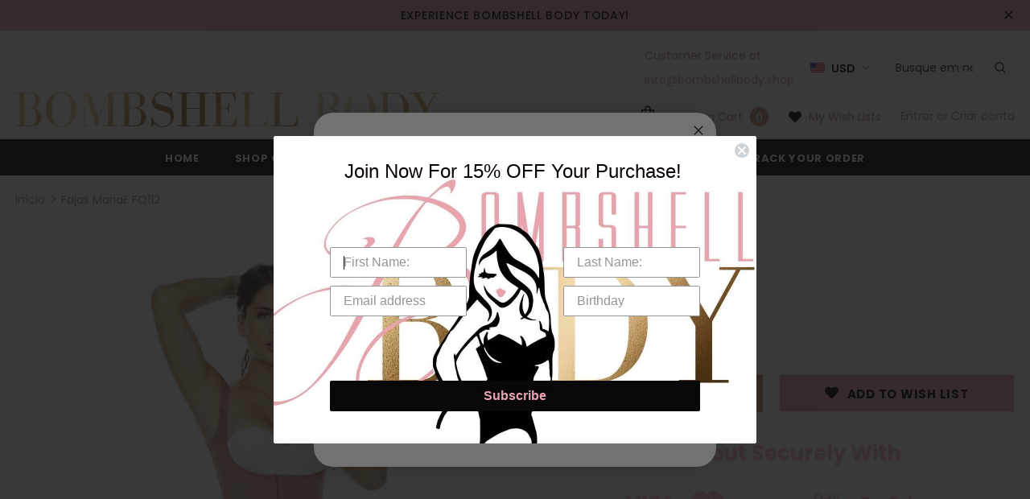

--- FILE ---
content_type: text/html; charset=utf-8
request_url: https://bombshellbody.shop/pt/products/faja-medio-muslo-en-powernet-con-broches-en-frente-cocoa
body_size: 45596
content:
<!doctype html>
<!--[if lt IE 7]><html class="no-js lt-ie9 lt-ie8 lt-ie7" lang="en"> <![endif]-->
<!--[if IE 7]><html class="no-js lt-ie9 lt-ie8" lang="en"> <![endif]-->
<!--[if IE 8]><html class="no-js lt-ie9" lang="en"> <![endif]-->
<!--[if IE 9 ]><html class="ie9 no-js"> <![endif]-->
<!--[if (gt IE 9)|!(IE)]><!--> <html class="no-js"> <!--<![endif]-->
<head>
<!-- Start of Booster Apps Seo-0.1-->
<title>Fajas MariaE FQ112 | Bombshell Body</title><meta name="description" content="" /><script type="application/ld+json">
  {
    "@context": "https://schema.org",
    "@type": "Organization",
    "name": "Bombshell Body",
    "url": "https://bombshellbody.shop",
    "description": "Feel sexy \u0026 confident in our exceptional-quality Waist Cinchers, Surgical \u0026 body shapers, Bra \u0026 trainers. Shapewear that will enhance your natural beauty.","image": "https://bombshellbody.shop/cdn/shop/t/4/assets/logo.png?v=279",
      "logo": "https://bombshellbody.shop/cdn/shop/t/4/assets/logo.png?v=279","sameAs": ["https://facebook.com/bombshellbodybyjess", "https://instagram.com/bombshellbodylv"]
  }
</script>

<script type="application/ld+json">
  {
    "@context": "https://schema.org",
    "@type": "WebSite",
    "name": "Bombshell Body",
    "url": "https://bombshellbody.shop",
    "potentialAction": {
      "@type": "SearchAction",
      "query-input": "required name=query",
      "target": "https://bombshellbody.shop/search?q={query}"
    }
  }
</script><script type="application/ld+json">
  {
    "@context": "https://schema.org",
    "@type": "Product",
    "name": "Fajas MariaE FQ112",
    "brand": {"@type": "Brand","name": "MariaE Fajas"},
    "sku": "MRE-FQ112-CO-2XS",
    "mpn": "7705717792066      ",
    "description": "",
    "url": "https://bombshellbody.shop/pt/products/faja-medio-muslo-en-powernet-con-broches-en-frente-cocoa","image": "https://bombshellbody.shop/cdn/shop/products/FQ112-2_1400x.jpg?v=1686074190","itemCondition": "https://schema.org/NewCondition",
    "offers": [{
          "@type": "Offer","price": "90.99","priceCurrency": "USD",
          "itemCondition": "https://schema.org/NewCondition",
          "url": "https://bombshellbody.shop/pt/products/faja-medio-muslo-en-powernet-con-broches-en-frente-cocoa?variant=42796295159998",
          "sku": "MRE-FQ112-CO-2XS",
          "mpn": "7705717792066      ",
          "availability" : "https://schema.org/OutOfStock",
          "priceValidUntil": "2026-02-20","gtin14": "7705717792066      "},{
          "@type": "Offer","price": "90.99","priceCurrency": "USD",
          "itemCondition": "https://schema.org/NewCondition",
          "url": "https://bombshellbody.shop/pt/products/faja-medio-muslo-en-powernet-con-broches-en-frente-cocoa?variant=42796295192766",
          "sku": "MRE-FQ112-CO-XS",
          "mpn": "7705717792110      ",
          "availability" : "https://schema.org/OutOfStock",
          "priceValidUntil": "2026-02-20","gtin14": "7705717792110      "},{
          "@type": "Offer","price": "90.99","priceCurrency": "USD",
          "itemCondition": "https://schema.org/NewCondition",
          "url": "https://bombshellbody.shop/pt/products/faja-medio-muslo-en-powernet-con-broches-en-frente-cocoa?variant=42796295225534",
          "sku": "MRE-FQ112-CO-S",
          "mpn": "7705717792134      ",
          "availability" : "https://schema.org/OutOfStock",
          "priceValidUntil": "2026-02-20","gtin14": "7705717792134      "},{
          "@type": "Offer","price": "90.99","priceCurrency": "USD",
          "itemCondition": "https://schema.org/NewCondition",
          "url": "https://bombshellbody.shop/pt/products/faja-medio-muslo-en-powernet-con-broches-en-frente-cocoa?variant=42796295258302",
          "sku": "MRE-FQ112-CO-M",
          "mpn": "7705717792141      ",
          "availability" : "https://schema.org/OutOfStock",
          "priceValidUntil": "2026-02-20","gtin14": "7705717792141      "},{
          "@type": "Offer","price": "90.99","priceCurrency": "USD",
          "itemCondition": "https://schema.org/NewCondition",
          "url": "https://bombshellbody.shop/pt/products/faja-medio-muslo-en-powernet-con-broches-en-frente-cocoa?variant=42796295291070",
          "sku": "MRE-FQ112-CO-L",
          "mpn": "7705717792158      ",
          "availability" : "https://schema.org/OutOfStock",
          "priceValidUntil": "2026-02-20","gtin14": "7705717792158      "},{
          "@type": "Offer","price": "90.99","priceCurrency": "USD",
          "itemCondition": "https://schema.org/NewCondition",
          "url": "https://bombshellbody.shop/pt/products/faja-medio-muslo-en-powernet-con-broches-en-frente-cocoa?variant=42796295323838",
          "sku": "MRE-FQ112-CO-XL",
          "mpn": "7705717792127      ",
          "availability" : "https://schema.org/OutOfStock",
          "priceValidUntil": "2026-02-20","gtin14": "7705717792127      "},{
          "@type": "Offer","price": "90.99","priceCurrency": "USD",
          "itemCondition": "https://schema.org/NewCondition",
          "url": "https://bombshellbody.shop/pt/products/faja-medio-muslo-en-powernet-con-broches-en-frente-cocoa?variant=42796295356606",
          "sku": "MRE-FQ112-CO-2XL",
          "mpn": "7705717792073      ",
          "availability" : "https://schema.org/OutOfStock",
          "priceValidUntil": "2026-02-20","gtin14": "7705717792073      "},{
          "@type": "Offer","price": "90.99","priceCurrency": "USD",
          "itemCondition": "https://schema.org/NewCondition",
          "url": "https://bombshellbody.shop/pt/products/faja-medio-muslo-en-powernet-con-broches-en-frente-cocoa?variant=42796295389374",
          "sku": "MRE-FQ112-CO-3XL",
          "mpn": "7705717792103      ",
          "availability" : "https://schema.org/OutOfStock",
          "priceValidUntil": "2026-02-20","gtin14": "7705717792103      "},{
          "@type": "Offer","price": "90.99","priceCurrency": "USD",
          "itemCondition": "https://schema.org/NewCondition",
          "url": "https://bombshellbody.shop/pt/products/faja-medio-muslo-en-powernet-con-broches-en-frente-cocoa?variant=42796295422142",
          "sku": "MRE-FQ112-CO-4XL",
          "mpn": "7705717792097      ",
          "availability" : "https://schema.org/OutOfStock",
          "priceValidUntil": "2026-02-20","gtin14": "7705717792097      "},{
          "@type": "Offer","price": "90.99","priceCurrency": "USD",
          "itemCondition": "https://schema.org/NewCondition",
          "url": "https://bombshellbody.shop/pt/products/faja-medio-muslo-en-powernet-con-broches-en-frente-cocoa?variant=42796295454910",
          "sku": "MRE-FQ112-CO-5XL",
          "mpn": "7705717792080      ",
          "availability" : "https://schema.org/OutOfStock",
          "priceValidUntil": "2026-02-20","gtin14": "7705717792080      "},{
          "@type": "Offer","price": "90.99","priceCurrency": "USD",
          "itemCondition": "https://schema.org/NewCondition",
          "url": "https://bombshellbody.shop/pt/products/faja-medio-muslo-en-powernet-con-broches-en-frente-cocoa?variant=42796295487678",
          "sku": "MRE-FQ112-NC-2XS",
          "mpn": "7705720000000",
          "availability" : "https://schema.org/OutOfStock",
          "priceValidUntil": "2026-02-20","gtin13": "7705720000000"},{
          "@type": "Offer","price": "90.99","priceCurrency": "USD",
          "itemCondition": "https://schema.org/NewCondition",
          "url": "https://bombshellbody.shop/pt/products/faja-medio-muslo-en-powernet-con-broches-en-frente-cocoa?variant=42796295520446",
          "sku": "MRE-FQ112-NC-XS",
          "mpn": "7705720000000",
          "availability" : "https://schema.org/OutOfStock",
          "priceValidUntil": "2026-02-20","gtin13": "7705720000000"},{
          "@type": "Offer","price": "90.99","priceCurrency": "USD",
          "itemCondition": "https://schema.org/NewCondition",
          "url": "https://bombshellbody.shop/pt/products/faja-medio-muslo-en-powernet-con-broches-en-frente-cocoa?variant=42796295553214",
          "sku": "MRE-FQ112-NC-S",
          "mpn": "7705720000000",
          "availability" : "https://schema.org/OutOfStock",
          "priceValidUntil": "2026-02-20","gtin13": "7705720000000"},{
          "@type": "Offer","price": "90.99","priceCurrency": "USD",
          "itemCondition": "https://schema.org/NewCondition",
          "url": "https://bombshellbody.shop/pt/products/faja-medio-muslo-en-powernet-con-broches-en-frente-cocoa?variant=42796295585982",
          "sku": "MRE-FQ112-NC-M",
          "mpn": "7705720000000",
          "availability" : "https://schema.org/OutOfStock",
          "priceValidUntil": "2026-02-20","gtin13": "7705720000000"},{
          "@type": "Offer","price": "90.99","priceCurrency": "USD",
          "itemCondition": "https://schema.org/NewCondition",
          "url": "https://bombshellbody.shop/pt/products/faja-medio-muslo-en-powernet-con-broches-en-frente-cocoa?variant=42796295618750",
          "sku": "MRE-FQ112-NC-L",
          "mpn": "7705720000000",
          "availability" : "https://schema.org/OutOfStock",
          "priceValidUntil": "2026-02-20","gtin13": "7705720000000"},{
          "@type": "Offer","price": "90.99","priceCurrency": "USD",
          "itemCondition": "https://schema.org/NewCondition",
          "url": "https://bombshellbody.shop/pt/products/faja-medio-muslo-en-powernet-con-broches-en-frente-cocoa?variant=42796295651518",
          "sku": "MRE-FQ112-NC-XL",
          "mpn": "7705720000000",
          "availability" : "https://schema.org/OutOfStock",
          "priceValidUntil": "2026-02-20","gtin13": "7705720000000"},{
          "@type": "Offer","price": "90.99","priceCurrency": "USD",
          "itemCondition": "https://schema.org/NewCondition",
          "url": "https://bombshellbody.shop/pt/products/faja-medio-muslo-en-powernet-con-broches-en-frente-cocoa?variant=42796295684286",
          "sku": "MRE-FQ112-NC-2XL",
          "mpn": "7705720000000",
          "availability" : "https://schema.org/OutOfStock",
          "priceValidUntil": "2026-02-20","gtin13": "7705720000000"},{
          "@type": "Offer","price": "90.99","priceCurrency": "USD",
          "itemCondition": "https://schema.org/NewCondition",
          "url": "https://bombshellbody.shop/pt/products/faja-medio-muslo-en-powernet-con-broches-en-frente-cocoa?variant=42796295717054",
          "sku": "MRE-FQ112-NC-3XL",
          "mpn": "7705720000000",
          "availability" : "https://schema.org/OutOfStock",
          "priceValidUntil": "2026-02-20","gtin13": "7705720000000"},{
          "@type": "Offer","price": "90.99","priceCurrency": "USD",
          "itemCondition": "https://schema.org/NewCondition",
          "url": "https://bombshellbody.shop/pt/products/faja-medio-muslo-en-powernet-con-broches-en-frente-cocoa?variant=42796295749822",
          "sku": "MRE-FQ112-NC-4XL",
          "mpn": "7705720000000",
          "availability" : "https://schema.org/OutOfStock",
          "priceValidUntil": "2026-02-20","gtin13": "7705720000000"},{
          "@type": "Offer","price": "90.99","priceCurrency": "USD",
          "itemCondition": "https://schema.org/NewCondition",
          "url": "https://bombshellbody.shop/pt/products/faja-medio-muslo-en-powernet-con-broches-en-frente-cocoa?variant=42796295782590",
          "sku": "MRE-FQ112-NC-5XL",
          "mpn": "7705720000000",
          "availability" : "https://schema.org/OutOfStock",
          "priceValidUntil": "2026-02-20","gtin13": "7705720000000"},{
          "@type": "Offer","price": "90.99","priceCurrency": "USD",
          "itemCondition": "https://schema.org/NewCondition",
          "url": "https://bombshellbody.shop/pt/products/faja-medio-muslo-en-powernet-con-broches-en-frente-cocoa?variant=42796295815358",
          "sku": "MRE-FQ112-CH-2XS",
          "mpn": "7705720000000",
          "availability" : "https://schema.org/OutOfStock",
          "priceValidUntil": "2026-02-20","gtin13": "7705720000000"},{
          "@type": "Offer","price": "90.99","priceCurrency": "USD",
          "itemCondition": "https://schema.org/NewCondition",
          "url": "https://bombshellbody.shop/pt/products/faja-medio-muslo-en-powernet-con-broches-en-frente-cocoa?variant=42796295848126",
          "sku": "MRE-FQ112-CH-XS",
          "mpn": "7705720000000",
          "availability" : "https://schema.org/OutOfStock",
          "priceValidUntil": "2026-02-20","gtin13": "7705720000000"},{
          "@type": "Offer","price": "90.99","priceCurrency": "USD",
          "itemCondition": "https://schema.org/NewCondition",
          "url": "https://bombshellbody.shop/pt/products/faja-medio-muslo-en-powernet-con-broches-en-frente-cocoa?variant=42796295880894",
          "sku": "MRE-FQ112-CH-S",
          "mpn": "7705720000000",
          "availability" : "https://schema.org/OutOfStock",
          "priceValidUntil": "2026-02-20","gtin13": "7705720000000"},{
          "@type": "Offer","price": "90.99","priceCurrency": "USD",
          "itemCondition": "https://schema.org/NewCondition",
          "url": "https://bombshellbody.shop/pt/products/faja-medio-muslo-en-powernet-con-broches-en-frente-cocoa?variant=42796295913662",
          "sku": "MRE-FQ112-CH-M",
          "mpn": "7705720000000",
          "availability" : "https://schema.org/OutOfStock",
          "priceValidUntil": "2026-02-20","gtin13": "7705720000000"},{
          "@type": "Offer","price": "90.99","priceCurrency": "USD",
          "itemCondition": "https://schema.org/NewCondition",
          "url": "https://bombshellbody.shop/pt/products/faja-medio-muslo-en-powernet-con-broches-en-frente-cocoa?variant=42796295946430",
          "sku": "MRE-FQ112-CH-L",
          "mpn": "7705720000000",
          "availability" : "https://schema.org/OutOfStock",
          "priceValidUntil": "2026-02-20","gtin13": "7705720000000"},{
          "@type": "Offer","price": "90.99","priceCurrency": "USD",
          "itemCondition": "https://schema.org/NewCondition",
          "url": "https://bombshellbody.shop/pt/products/faja-medio-muslo-en-powernet-con-broches-en-frente-cocoa?variant=42796295979198",
          "sku": "MRE-FQ112-CH-XL",
          "mpn": "7705720000000",
          "availability" : "https://schema.org/OutOfStock",
          "priceValidUntil": "2026-02-20","gtin13": "7705720000000"},{
          "@type": "Offer","price": "90.99","priceCurrency": "USD",
          "itemCondition": "https://schema.org/NewCondition",
          "url": "https://bombshellbody.shop/pt/products/faja-medio-muslo-en-powernet-con-broches-en-frente-cocoa?variant=42796296011966",
          "sku": "MRE-FQ112-CH-2XL",
          "mpn": "7705720000000",
          "availability" : "https://schema.org/OutOfStock",
          "priceValidUntil": "2026-02-20","gtin13": "7705720000000"},{
          "@type": "Offer","price": "90.99","priceCurrency": "USD",
          "itemCondition": "https://schema.org/NewCondition",
          "url": "https://bombshellbody.shop/pt/products/faja-medio-muslo-en-powernet-con-broches-en-frente-cocoa?variant=42796296044734",
          "sku": "MRE-FQ112-CH-3XL",
          "mpn": "7705720000000",
          "availability" : "https://schema.org/OutOfStock",
          "priceValidUntil": "2026-02-20","gtin13": "7705720000000"},{
          "@type": "Offer","price": "90.99","priceCurrency": "USD",
          "itemCondition": "https://schema.org/NewCondition",
          "url": "https://bombshellbody.shop/pt/products/faja-medio-muslo-en-powernet-con-broches-en-frente-cocoa?variant=42796296077502",
          "sku": "MRE-FQ112-CH-4XL",
          "mpn": "7705720000000",
          "availability" : "https://schema.org/OutOfStock",
          "priceValidUntil": "2026-02-20","gtin13": "7705720000000"},{
          "@type": "Offer","price": "90.99","priceCurrency": "USD",
          "itemCondition": "https://schema.org/NewCondition",
          "url": "https://bombshellbody.shop/pt/products/faja-medio-muslo-en-powernet-con-broches-en-frente-cocoa?variant=42796296110270",
          "sku": "MRE-FQ112-CH-5XL",
          "mpn": "7705720000000",
          "availability" : "https://schema.org/OutOfStock",
          "priceValidUntil": "2026-02-20","gtin13": "7705720000000"}]}
</script>
<!-- end of Booster Apps SEO -->


  <!-- Basic page needs ================================================== -->
  <meta charset="utf-8">
  <meta http-equiv="X-UA-Compatible" content="IE=edge,chrome=1">
	
  <!-- Title and description ================================================== -->
  

  

  <!-- Product meta ================================================== -->
  


  <meta property="og:type" content="product">
  <meta property="og:title" content="Fajas MariaE FQ112">
  
  <meta property="og:image" content="http://bombshellbody.shop/cdn/shop/products/FQ112-2_grande.jpg?v=1686074190">
  <meta property="og:image:secure_url" content="https://bombshellbody.shop/cdn/shop/products/FQ112-2_grande.jpg?v=1686074190">
  
  <meta property="og:image" content="http://bombshellbody.shop/cdn/shop/products/FQ112-3_grande.jpg?v=1686074190">
  <meta property="og:image:secure_url" content="https://bombshellbody.shop/cdn/shop/products/FQ112-3_grande.jpg?v=1686074190">
  
  <meta property="og:image" content="http://bombshellbody.shop/cdn/shop/products/MRE-TABLA-MEDIDA-SHOP_f71dc402-dce2-4d6a-b5ea-e46c2c89d958_grande.jpg?v=1686074190">
  <meta property="og:image:secure_url" content="https://bombshellbody.shop/cdn/shop/products/MRE-TABLA-MEDIDA-SHOP_f71dc402-dce2-4d6a-b5ea-e46c2c89d958_grande.jpg?v=1686074190">
  
  <meta property="og:price:amount" content="90.99">
  <meta property="og:price:currency" content="USD">



  <meta property="og:url" content="https://bombshellbody.shop/pt/products/faja-medio-muslo-en-powernet-con-broches-en-frente-cocoa">
  <meta property="og:site_name" content="Bombshell Body">
  <!-- /snippets/twitter-card.liquid -->





  <meta name="twitter:card" content="product">
  <meta name="twitter:title" content="Fajas MariaE FQ112">
  <meta name="twitter:description" content="">
  <meta name="twitter:image" content="https://bombshellbody.shop/cdn/shop/products/FQ112-2_medium.jpg?v=1686074190">
  <meta name="twitter:image:width" content="240">
  <meta name="twitter:image:height" content="240">
  <meta name="twitter:label1" content="Price">
  <meta name="twitter:data1" content="$90.99 USD">
  
  <meta name="twitter:label2" content="Brand">
  <meta name="twitter:data2" content="MariaE Fajas">
  



  <!-- Helpers ================================================== -->
  <link rel="canonical" href="https://bombshellbody.shop/pt/products/faja-medio-muslo-en-powernet-con-broches-en-frente-cocoa">
  <meta name="viewport" content="width=device-width, initial-scale=1, maximum-scale=1, user-scalable=0, minimal-ui">
  
  <!-- Favicon -->
  
  <link rel="shortcut icon" href="//bombshellbody.shop/cdn/shop/files/BB_LOGO_32x32.png?v=1613694991" type="image/png">
  
 
   <!-- fonts -->
  
<script type="text/javascript">
  WebFontConfig = {
    google: { families: [ 
      
          'Poppins:100,200,300,400,500,600,700,800,900'
	  
      
      	
      		,
      	      
        'Poppins:100,200,300,400,500,600,700,800,900'
	  
    ] }
  };
  
  (function() {
    var wf = document.createElement('script');
    wf.src = ('https:' == document.location.protocol ? 'https' : 'http') +
      '://ajax.googleapis.com/ajax/libs/webfont/1/webfont.js';
    wf.type = 'text/javascript';
    wf.async = 'true';
    var s = document.getElementsByTagName('script')[0];
    s.parentNode.insertBefore(wf, s);
  })(); 
</script>

  
  <!-- Styles -->
  <link href="//bombshellbody.shop/cdn/shop/t/4/assets/vendor.min.css?v=16313237669423149571646758108" rel="stylesheet" type="text/css" media="all" />
<link href="//bombshellbody.shop/cdn/shop/t/4/assets/theme-styles.scss.css?v=88786199024969167181646758144" rel="stylesheet" type="text/css" media="all" />
<link href="//bombshellbody.shop/cdn/shop/t/4/assets/theme-styles-responsive.scss.css?v=51987836753076264551646758145" rel="stylesheet" type="text/css" media="all" />
  
   <!-- Scripts -->
  <script src="//bombshellbody.shop/cdn/shop/t/4/assets/jquery.min.js?v=56888366816115934351646758098" type="text/javascript"></script>
<script src="//bombshellbody.shop/cdn/shop/t/4/assets/jquery-cookie.min.js?v=72365755745404048181646758096" type="text/javascript"></script>

<script>
    window.ajax_cart = "upsell";
    window.money_format = "${{amount}}";//"${{amount}} USD";
    window.shop_currency = "USD";
    window.show_multiple_currencies = true;
    window.use_color_swatch = true;
    window.color_swatch_style = "variant";
    window.enable_sidebar_multiple_choice = true;
    window.file_url = "//bombshellbody.shop/cdn/shop/files/?v=279";
    window.asset_url = "";
    
    window.inventory_text = {
        in_stock: "In stock",
        many_in_stock: "Many in stock",
        out_of_stock: "Out of stock",
        add_to_cart: "Adicionar ao carrinho",
        add_all_to_cart: "Add all to Cart",
        sold_out: "Esgotado",
        select_options : "Select options",
        unavailable: "Indisponível",
        no_more_product: "No more product",
        show_options: "Show Variants",
        hide_options: "Hide Variants",
        adding : "Adding",
        thank_you : "Thank You",
        add_more : "Add More",
        cart_feedback : "Added",
        add_wishlist : "Add to Wish List",
        remove_wishlist : "Remove Wish List",
        previous: "Prev",
        next: "Next"
    };
    
    window.multi_lang = false;
    window.infinity_scroll_feature = true;
    window.newsletter_popup = false;  
</script>


<script src="//bombshellbody.shop/cdn/shop/t/4/assets/lang2.js?v=169856270358275042541646758100" type="text/javascript"></script>

<script>
    var translator = {
        current_lang : $.cookie('language'),
        
        init: function() {
            translator.updateStyling();
            translator.updateInventoryText();  		
        },
        
        updateStyling: function() {
            var style;

            if (translator.isLang2()) {
                style = "<style>*[data-translate] {visibility:hidden} .lang1 {display:none}</style>";          
            }
            else {
                style = "<style>*[data-translate] {visibility:visible} .lang2 {display:none}</style>";
            };

            $('head').append(style);
        },
        
        updateLangSwitcher: function() {
            if (translator.isLang2()) {
                $('#lang-switcher [data-value="1"]').removeClass('active');
                $('#lang-switcher [data-value="2"]').addClass('active');        
            }
        },
        
        getTextToTranslate: function(selector) {
            var result = window.lang2;
            
            //check if there is parameter
            var params;
            
            if (selector.indexOf("|") > 0) {
                var devideList = selector.split("|");
                
                selector = devideList[0];
                params = devideList[1].split(",");
            }

            var selectorArr = selector.split('.');
            
            if (selectorArr) {
                for (var i = 0; i < selectorArr.length; i++) {
                    result = result[selectorArr[i]];
                }
            }
            else {
                result = result[selector];
            };

            //check if result is object, case one and other
            if (result && result.one && result.other) {
                var countEqual1 = true;

                for (var i = 0; i < params.length; i++) {
                    if (params[i].indexOf("count") >= 0) {
                        variables = params[i].split(":");

                        if (variables.length>1) {
                            var count = variables[1];
                            if (count > 1) {
                                countEqual1 = false;
                            }
                        }
                    }
                }

                if (countEqual1) {
                    result = result.one;
                } else {
                    result = result.other;
                };
            }

            //replace params
            
            if (params && params.length>0) {
                result = result.replace(/{{\s*/g, "{{");
                result = result.replace(/\s*}}/g, "}}");
                
                for (var i = 0; i < params.length; i++) {
                    variables = params[i].split(":");
                    if (variables.length>1) {
                        result = result.replace("{{"+variables[0]+"}}", variables[1]);
                    }          
                }
            }
            

            return result;
        },
                                        
        isLang2: function() {
            return translator.current_lang && translator.current_lang == 2;
        },
        
        updateInventoryText: function() {
            if (translator.isLang2()) {
                window.inventory_text = {
                    in_stock: window.lang2.products.product.in_stock,
                    many_in_stock: window.lang2.products.product.many_in_stock,
                    out_of_stock: window.lang2.products.product.out_of_stock,
                    add_to_cart: window.lang2.products.product.add_to_cart,
                    add_all_to_cart: window.lang2.products.product.add_all_to_cart,
                    sold_out: window.lang2.products.product.sold_out,
                    unavailable: window.lang2.products.product.unavailable,
                    no_more_product: window.lang2.collections.general.no_more_product,
                    select_options: window.lang2.products.product.select_options,
                    hide_options: window.lang2.products.product.hide_options,
                    show_options: window.lang2.products.product.show_options,
                    adding: window.lang2.products.product.adding,
                    thank_you: window.lang2.products.product.thank_you,
                    add_more: window.lang2.products.product.add_more,
                    cart_feedback: window.lang2.products.product.cart_feedback,
                    add_wishlist: window.lang2.wishlist.general.add_to_wishlist,
                    remove_wishlist: window.lang2.wishlist.general.remove_wishlist,
                    previous: window.lang2.collections.toolbar.previous,
                    next: window.lang2.collections.toolbar.next
                };
            }
        },
        
        doTranslate: function(blockSelector) {
            if (translator.isLang2()) {
                $(blockSelector + " [data-translate]").each(function(e) {          
                    var item = jQuery(this);
                    var selector = item.attr("data-translate");
                    var text = translator.getTextToTranslate(selector);
                    
                    //translate only title
                    if (item.attr("translate-item")) {
                        var attribute = item.attr("translate-item");
                        if (attribute == 'blog-date-author') {
                            item.html(text);
                        }
                        else if (attribute!="") {            
                            item.attr(attribute,text);
                        };
                    }
                    else if (item.is("input")) {
                        item.val(text);
                    }
                    else {
                        item.html(text);
                    };
                    
                    item.css("visibility","visible");
                    
                    $('#lang-switcher [data-value="1"]').removeClass('active');
                    $('#lang-switcher [data-value="2"]').addClass('active');          
                });
            }
        }   
    };
            
    translator.init();
            
    $(document).ready(function() {    
        $('#lang-switcher [data-value]').on('click', function(e) {
        e.preventDefault();
        
        if($(this).hasClass('active')){
            return false;
        }
        
        var value = $(this).data('value');
        
        $.cookie('language', value, {expires:10, path:'/'});
            location.reload();
        });    
        
        translator.doTranslate('body');    
    });
</script>


  <!-- Header hook for plugins ================================ -->
  <script>window.performance && window.performance.mark && window.performance.mark('shopify.content_for_header.start');</script><meta name="google-site-verification" content="B44DhnxIzZBHIVonh0RLd1yQ5WPl8XQ43n4fILrejfc">
<meta id="shopify-digital-wallet" name="shopify-digital-wallet" content="/25376882776/digital_wallets/dialog">
<meta name="shopify-checkout-api-token" content="00c7006eb8b2464a24fd89d4959227f6">
<meta id="in-context-paypal-metadata" data-shop-id="25376882776" data-venmo-supported="true" data-environment="production" data-locale="pt_BR" data-paypal-v4="true" data-currency="USD">
<link rel="alternate" hreflang="x-default" href="https://bombshellbody.shop/products/faja-medio-muslo-en-powernet-con-broches-en-frente-cocoa">
<link rel="alternate" hreflang="en" href="https://bombshellbody.shop/products/faja-medio-muslo-en-powernet-con-broches-en-frente-cocoa">
<link rel="alternate" hreflang="es" href="https://bombshellbody.shop/es/products/faja-medio-muslo-en-powernet-con-broches-en-frente-cocoa">
<link rel="alternate" hreflang="fr" href="https://bombshellbody.shop/fr/products/faja-medio-muslo-en-powernet-con-broches-en-frente-cocoa">
<link rel="alternate" hreflang="pt" href="https://bombshellbody.shop/pt/products/faja-medio-muslo-en-powernet-con-broches-en-frente-cocoa">
<link rel="alternate" hreflang="ru" href="https://bombshellbody.shop/ru/products/faja-medio-muslo-en-powernet-con-broches-en-frente-cocoa">
<link rel="alternate" hreflang="pt-BR" href="https://bombshellbody.shop/pt-br/products/faja-medio-muslo-en-powernet-con-broches-en-frente-cocoa">
<link rel="alternate" type="application/json+oembed" href="https://bombshellbody.shop/pt/products/faja-medio-muslo-en-powernet-con-broches-en-frente-cocoa.oembed">
<script async="async" src="/checkouts/internal/preloads.js?locale=pt-US"></script>
<script id="shopify-features" type="application/json">{"accessToken":"00c7006eb8b2464a24fd89d4959227f6","betas":["rich-media-storefront-analytics"],"domain":"bombshellbody.shop","predictiveSearch":true,"shopId":25376882776,"locale":"pt-br"}</script>
<script>var Shopify = Shopify || {};
Shopify.shop = "the-cute-curvy-collection.myshopify.com";
Shopify.locale = "pt-BR";
Shopify.currency = {"active":"USD","rate":"1.0"};
Shopify.country = "US";
Shopify.theme = {"name":"Ella-3.0.0-sections-ready with Installments mes...","id":129046675646,"schema_name":"Ella","schema_version":"3.0.0","theme_store_id":null,"role":"main"};
Shopify.theme.handle = "null";
Shopify.theme.style = {"id":null,"handle":null};
Shopify.cdnHost = "bombshellbody.shop/cdn";
Shopify.routes = Shopify.routes || {};
Shopify.routes.root = "/pt/";</script>
<script type="module">!function(o){(o.Shopify=o.Shopify||{}).modules=!0}(window);</script>
<script>!function(o){function n(){var o=[];function n(){o.push(Array.prototype.slice.apply(arguments))}return n.q=o,n}var t=o.Shopify=o.Shopify||{};t.loadFeatures=n(),t.autoloadFeatures=n()}(window);</script>
<script id="shop-js-analytics" type="application/json">{"pageType":"product"}</script>
<script defer="defer" async type="module" src="//bombshellbody.shop/cdn/shopifycloud/shop-js/modules/v2/client.init-shop-cart-sync_IQfSDXYS.pt-BR.esm.js"></script>
<script defer="defer" async type="module" src="//bombshellbody.shop/cdn/shopifycloud/shop-js/modules/v2/chunk.common_DGHD5A8P.esm.js"></script>
<script type="module">
  await import("//bombshellbody.shop/cdn/shopifycloud/shop-js/modules/v2/client.init-shop-cart-sync_IQfSDXYS.pt-BR.esm.js");
await import("//bombshellbody.shop/cdn/shopifycloud/shop-js/modules/v2/chunk.common_DGHD5A8P.esm.js");

  window.Shopify.SignInWithShop?.initShopCartSync?.({"fedCMEnabled":true,"windoidEnabled":true});

</script>
<script>(function() {
  var isLoaded = false;
  function asyncLoad() {
    if (isLoaded) return;
    isLoaded = true;
    var urls = ["\/\/www.powr.io\/powr.js?powr-token=the-cute-curvy-collection.myshopify.com\u0026external-type=shopify\u0026shop=the-cute-curvy-collection.myshopify.com","\/\/shopify.privy.com\/widget.js?shop=the-cute-curvy-collection.myshopify.com","https:\/\/cdn.shopify.com\/s\/files\/1\/2233\/5399\/t\/1\/assets\/trust_hero_25376882776.js?v=1652156932\u0026shop=the-cute-curvy-collection.myshopify.com","https:\/\/cdn.nfcube.com\/instafeed-d9c6774e42b45edafa51713c34460819.js?shop=the-cute-curvy-collection.myshopify.com","https:\/\/static.klaviyo.com\/onsite\/js\/RR8gfE\/klaviyo.js?company_id=RR8gfE\u0026shop=the-cute-curvy-collection.myshopify.com","https:\/\/cdn.hextom.com\/js\/freeshippingbar.js?shop=the-cute-curvy-collection.myshopify.com"];
    for (var i = 0; i < urls.length; i++) {
      var s = document.createElement('script');
      s.type = 'text/javascript';
      s.async = true;
      s.src = urls[i];
      var x = document.getElementsByTagName('script')[0];
      x.parentNode.insertBefore(s, x);
    }
  };
  if(window.attachEvent) {
    window.attachEvent('onload', asyncLoad);
  } else {
    window.addEventListener('load', asyncLoad, false);
  }
})();</script>
<script id="__st">var __st={"a":25376882776,"offset":-28800,"reqid":"12b92b78-7ab3-4896-9d0a-44dbee79c932-1769016329","pageurl":"bombshellbody.shop\/pt\/products\/faja-medio-muslo-en-powernet-con-broches-en-frente-cocoa","u":"158938284191","p":"product","rtyp":"product","rid":7654187663550};</script>
<script>window.ShopifyPaypalV4VisibilityTracking = true;</script>
<script id="captcha-bootstrap">!function(){'use strict';const t='contact',e='account',n='new_comment',o=[[t,t],['blogs',n],['comments',n],[t,'customer']],c=[[e,'customer_login'],[e,'guest_login'],[e,'recover_customer_password'],[e,'create_customer']],r=t=>t.map((([t,e])=>`form[action*='/${t}']:not([data-nocaptcha='true']) input[name='form_type'][value='${e}']`)).join(','),a=t=>()=>t?[...document.querySelectorAll(t)].map((t=>t.form)):[];function s(){const t=[...o],e=r(t);return a(e)}const i='password',u='form_key',d=['recaptcha-v3-token','g-recaptcha-response','h-captcha-response',i],f=()=>{try{return window.sessionStorage}catch{return}},m='__shopify_v',_=t=>t.elements[u];function p(t,e,n=!1){try{const o=window.sessionStorage,c=JSON.parse(o.getItem(e)),{data:r}=function(t){const{data:e,action:n}=t;return t[m]||n?{data:e,action:n}:{data:t,action:n}}(c);for(const[e,n]of Object.entries(r))t.elements[e]&&(t.elements[e].value=n);n&&o.removeItem(e)}catch(o){console.error('form repopulation failed',{error:o})}}const l='form_type',E='cptcha';function T(t){t.dataset[E]=!0}const w=window,h=w.document,L='Shopify',v='ce_forms',y='captcha';let A=!1;((t,e)=>{const n=(g='f06e6c50-85a8-45c8-87d0-21a2b65856fe',I='https://cdn.shopify.com/shopifycloud/storefront-forms-hcaptcha/ce_storefront_forms_captcha_hcaptcha.v1.5.2.iife.js',D={infoText:'Protegido por hCaptcha',privacyText:'Privacidade',termsText:'Termos'},(t,e,n)=>{const o=w[L][v],c=o.bindForm;if(c)return c(t,g,e,D).then(n);var r;o.q.push([[t,g,e,D],n]),r=I,A||(h.body.append(Object.assign(h.createElement('script'),{id:'captcha-provider',async:!0,src:r})),A=!0)});var g,I,D;w[L]=w[L]||{},w[L][v]=w[L][v]||{},w[L][v].q=[],w[L][y]=w[L][y]||{},w[L][y].protect=function(t,e){n(t,void 0,e),T(t)},Object.freeze(w[L][y]),function(t,e,n,w,h,L){const[v,y,A,g]=function(t,e,n){const i=e?o:[],u=t?c:[],d=[...i,...u],f=r(d),m=r(i),_=r(d.filter((([t,e])=>n.includes(e))));return[a(f),a(m),a(_),s()]}(w,h,L),I=t=>{const e=t.target;return e instanceof HTMLFormElement?e:e&&e.form},D=t=>v().includes(t);t.addEventListener('submit',(t=>{const e=I(t);if(!e)return;const n=D(e)&&!e.dataset.hcaptchaBound&&!e.dataset.recaptchaBound,o=_(e),c=g().includes(e)&&(!o||!o.value);(n||c)&&t.preventDefault(),c&&!n&&(function(t){try{if(!f())return;!function(t){const e=f();if(!e)return;const n=_(t);if(!n)return;const o=n.value;o&&e.removeItem(o)}(t);const e=Array.from(Array(32),(()=>Math.random().toString(36)[2])).join('');!function(t,e){_(t)||t.append(Object.assign(document.createElement('input'),{type:'hidden',name:u})),t.elements[u].value=e}(t,e),function(t,e){const n=f();if(!n)return;const o=[...t.querySelectorAll(`input[type='${i}']`)].map((({name:t})=>t)),c=[...d,...o],r={};for(const[a,s]of new FormData(t).entries())c.includes(a)||(r[a]=s);n.setItem(e,JSON.stringify({[m]:1,action:t.action,data:r}))}(t,e)}catch(e){console.error('failed to persist form',e)}}(e),e.submit())}));const S=(t,e)=>{t&&!t.dataset[E]&&(n(t,e.some((e=>e===t))),T(t))};for(const o of['focusin','change'])t.addEventListener(o,(t=>{const e=I(t);D(e)&&S(e,y())}));const B=e.get('form_key'),M=e.get(l),P=B&&M;t.addEventListener('DOMContentLoaded',(()=>{const t=y();if(P)for(const e of t)e.elements[l].value===M&&p(e,B);[...new Set([...A(),...v().filter((t=>'true'===t.dataset.shopifyCaptcha))])].forEach((e=>S(e,t)))}))}(h,new URLSearchParams(w.location.search),n,t,e,['guest_login'])})(!0,!0)}();</script>
<script integrity="sha256-4kQ18oKyAcykRKYeNunJcIwy7WH5gtpwJnB7kiuLZ1E=" data-source-attribution="shopify.loadfeatures" defer="defer" src="//bombshellbody.shop/cdn/shopifycloud/storefront/assets/storefront/load_feature-a0a9edcb.js" crossorigin="anonymous"></script>
<script data-source-attribution="shopify.dynamic_checkout.dynamic.init">var Shopify=Shopify||{};Shopify.PaymentButton=Shopify.PaymentButton||{isStorefrontPortableWallets:!0,init:function(){window.Shopify.PaymentButton.init=function(){};var t=document.createElement("script");t.src="https://bombshellbody.shop/cdn/shopifycloud/portable-wallets/latest/portable-wallets.pt-br.js",t.type="module",document.head.appendChild(t)}};
</script>
<script data-source-attribution="shopify.dynamic_checkout.buyer_consent">
  function portableWalletsHideBuyerConsent(e){var t=document.getElementById("shopify-buyer-consent"),n=document.getElementById("shopify-subscription-policy-button");t&&n&&(t.classList.add("hidden"),t.setAttribute("aria-hidden","true"),n.removeEventListener("click",e))}function portableWalletsShowBuyerConsent(e){var t=document.getElementById("shopify-buyer-consent"),n=document.getElementById("shopify-subscription-policy-button");t&&n&&(t.classList.remove("hidden"),t.removeAttribute("aria-hidden"),n.addEventListener("click",e))}window.Shopify?.PaymentButton&&(window.Shopify.PaymentButton.hideBuyerConsent=portableWalletsHideBuyerConsent,window.Shopify.PaymentButton.showBuyerConsent=portableWalletsShowBuyerConsent);
</script>
<script data-source-attribution="shopify.dynamic_checkout.cart.bootstrap">document.addEventListener("DOMContentLoaded",(function(){function t(){return document.querySelector("shopify-accelerated-checkout-cart, shopify-accelerated-checkout")}if(t())Shopify.PaymentButton.init();else{new MutationObserver((function(e,n){t()&&(Shopify.PaymentButton.init(),n.disconnect())})).observe(document.body,{childList:!0,subtree:!0})}}));
</script>
<link id="shopify-accelerated-checkout-styles" rel="stylesheet" media="screen" href="https://bombshellbody.shop/cdn/shopifycloud/portable-wallets/latest/accelerated-checkout-backwards-compat.css" crossorigin="anonymous">
<style id="shopify-accelerated-checkout-cart">
        #shopify-buyer-consent {
  margin-top: 1em;
  display: inline-block;
  width: 100%;
}

#shopify-buyer-consent.hidden {
  display: none;
}

#shopify-subscription-policy-button {
  background: none;
  border: none;
  padding: 0;
  text-decoration: underline;
  font-size: inherit;
  cursor: pointer;
}

#shopify-subscription-policy-button::before {
  box-shadow: none;
}

      </style>

<script>window.performance && window.performance.mark && window.performance.mark('shopify.content_for_header.end');</script>

  <!--[if lt IE 9]>
  <script src="//html5shiv.googlecode.com/svn/trunk/html5.js" type="text/javascript"></script>
  <![endif]-->

  
  
  

  <script>

    Shopify.productOptionsMap = {};
    Shopify.quickViewOptionsMap = {};

    Shopify.updateOptionsInSelector = function(selectorIndex, wrapperSlt) {
        Shopify.optionsMap = wrapperSlt === '.product' ? Shopify.productOptionsMap : Shopify.quickViewOptionsMap;

        switch (selectorIndex) {
            case 0:
                var key = 'root';
                var selector = $(wrapperSlt + ' .single-option-selector:eq(0)');
                break;
            case 1:
                var key = $(wrapperSlt + ' .single-option-selector:eq(0)').val();
                var selector = $(wrapperSlt + ' .single-option-selector:eq(1)');
                break;
            case 2:
                var key = $(wrapperSlt + ' .single-option-selector:eq(0)').val();
                key += ' / ' + $(wrapperSlt + ' .single-option-selector:eq(1)').val();
                var selector = $(wrapperSlt + ' .single-option-selector:eq(2)');
        }

        var initialValue = selector.val();

        selector.empty();

        var availableOptions = Shopify.optionsMap[key];

        if (availableOptions && availableOptions.length) {
            for (var i = 0; i < availableOptions.length; i++) {
                var option = availableOptions[i];

                var newOption = $('<option></option>').val(option).html(option);

                selector.append(newOption);
            }

            $(wrapperSlt + ' .swatch[data-option-index="' + selectorIndex + '"] .swatch-element').each(function() {
                if ($.inArray($(this).attr('data-value'), availableOptions) !== -1) {
                    $(this).removeClass('soldout').find(':radio').removeAttr('disabled', 'disabled').removeAttr('checked');
                }
                else {
                    $(this).addClass('soldout').find(':radio').removeAttr('checked').attr('disabled', 'disabled');
                }
            });

            if ($.inArray(initialValue, availableOptions) !== -1) {
                selector.val(initialValue);
            }

            selector.trigger('change');
        };
    };

    Shopify.linkOptionSelectors = function(product, wrapperSlt) {
        // Building our mapping object.
        Shopify.optionsMap = wrapperSlt === '.product' ? Shopify.productOptionsMap : Shopify.quickViewOptionsMap;

        for (var i = 0; i < product.variants.length; i++) {
            var variant = product.variants[i];

            if (variant.available) {
                // Gathering values for the 1st drop-down.
                Shopify.optionsMap['root'] = Shopify.optionsMap['root'] || [];

                Shopify.optionsMap['root'].push(variant.option1);
                Shopify.optionsMap['root'] = Shopify.uniq(Shopify.optionsMap['root']);

                // Gathering values for the 2nd drop-down.
                if (product.options.length > 1) {
                var key = variant.option1;
                    Shopify.optionsMap[key] = Shopify.optionsMap[key] || [];
                    Shopify.optionsMap[key].push(variant.option2);
                    Shopify.optionsMap[key] = Shopify.uniq(Shopify.optionsMap[key]);
                }

                // Gathering values for the 3rd drop-down.
                if (product.options.length === 3) {
                    var key = variant.option1 + ' / ' + variant.option2;
                    Shopify.optionsMap[key] = Shopify.optionsMap[key] || [];
                    Shopify.optionsMap[key].push(variant.option3);
                    Shopify.optionsMap[key] = Shopify.uniq(Shopify.optionsMap[key]);
                }
            }
        };

        // Update options right away.
        Shopify.updateOptionsInSelector(0, wrapperSlt);

        if (product.options.length > 1) Shopify.updateOptionsInSelector(1, wrapperSlt);
        if (product.options.length === 3) Shopify.updateOptionsInSelector(2, wrapperSlt);

        // When there is an update in the first dropdown.
        $(wrapperSlt + " .single-option-selector:eq(0)").change(function() {
            Shopify.updateOptionsInSelector(1, wrapperSlt);
            if (product.options.length === 3) Shopify.updateOptionsInSelector(2, wrapperSlt);
            return true;
        });

        // When there is an update in the second dropdown.
        $(wrapperSlt + " .single-option-selector:eq(1)").change(function() {
            if (product.options.length === 3) Shopify.updateOptionsInSelector(2, wrapperSlt);
            return true;
        });
    };
</script>

  
<!-- Start of Judge.me Core -->
<link rel="dns-prefetch" href="https://cdn.judge.me/">
<script data-cfasync='false' class='jdgm-settings-script'>window.jdgmSettings={"pagination":5,"disable_web_reviews":false,"badge_no_review_text":"No reviews","badge_n_reviews_text":"{{ n }} review/reviews","hide_badge_preview_if_no_reviews":true,"badge_hide_text":false,"enforce_center_preview_badge":false,"widget_title":"Customer Reviews","widget_open_form_text":"Write a review","widget_close_form_text":"Cancel review","widget_refresh_page_text":"Refresh page","widget_summary_text":"Based on {{ number_of_reviews }} review/reviews","widget_no_review_text":"Be the first to write a review","widget_name_field_text":"Display name","widget_verified_name_field_text":"Verified Name (public)","widget_name_placeholder_text":"Display name","widget_required_field_error_text":"This field is required.","widget_email_field_text":"Email address","widget_verified_email_field_text":"Verified Email (private, can not be edited)","widget_email_placeholder_text":"Your email address","widget_email_field_error_text":"Please enter a valid email address.","widget_rating_field_text":"Rating","widget_review_title_field_text":"Review Title","widget_review_title_placeholder_text":"Give your review a title","widget_review_body_field_text":"Review content","widget_review_body_placeholder_text":"Start writing here...","widget_pictures_field_text":"Picture/Video (optional)","widget_submit_review_text":"Submit Review","widget_submit_verified_review_text":"Submit Verified Review","widget_submit_success_msg_with_auto_publish":"Thank you! Please refresh the page in a few moments to see your review. You can remove or edit your review by logging into \u003ca href='https://judge.me/login' target='_blank' rel='nofollow noopener'\u003eJudge.me\u003c/a\u003e","widget_submit_success_msg_no_auto_publish":"Thank you! Your review will be published as soon as it is approved by the shop admin. You can remove or edit your review by logging into \u003ca href='https://judge.me/login' target='_blank' rel='nofollow noopener'\u003eJudge.me\u003c/a\u003e","widget_show_default_reviews_out_of_total_text":"Showing {{ n_reviews_shown }} out of {{ n_reviews }} reviews.","widget_show_all_link_text":"Show all","widget_show_less_link_text":"Show less","widget_author_said_text":"{{ reviewer_name }} said:","widget_days_text":"{{ n }} days ago","widget_weeks_text":"{{ n }} week/weeks ago","widget_months_text":"{{ n }} month/months ago","widget_years_text":"{{ n }} year/years ago","widget_yesterday_text":"Yesterday","widget_today_text":"Today","widget_replied_text":"\u003e\u003e {{ shop_name }} replied:","widget_read_more_text":"Read more","widget_reviewer_name_as_initial":"","widget_rating_filter_color":"#fbcd0a","widget_rating_filter_see_all_text":"See all reviews","widget_sorting_most_recent_text":"Most Recent","widget_sorting_highest_rating_text":"Highest Rating","widget_sorting_lowest_rating_text":"Lowest Rating","widget_sorting_with_pictures_text":"Only Pictures","widget_sorting_most_helpful_text":"Most Helpful","widget_open_question_form_text":"Ask a question","widget_reviews_subtab_text":"Reviews","widget_questions_subtab_text":"Questions","widget_question_label_text":"Question","widget_answer_label_text":"Answer","widget_question_placeholder_text":"Write your question here","widget_submit_question_text":"Submit Question","widget_question_submit_success_text":"Thank you for your question! We will notify you once it gets answered.","verified_badge_text":"Verified","verified_badge_bg_color":"","verified_badge_text_color":"","verified_badge_placement":"left-of-reviewer-name","widget_review_max_height":"","widget_hide_border":false,"widget_social_share":false,"widget_thumb":false,"widget_review_location_show":false,"widget_location_format":"","all_reviews_include_out_of_store_products":true,"all_reviews_out_of_store_text":"(out of store)","all_reviews_pagination":100,"all_reviews_product_name_prefix_text":"about","enable_review_pictures":false,"enable_question_anwser":false,"widget_theme":"default","review_date_format":"mm/dd/yyyy","default_sort_method":"most-recent","widget_product_reviews_subtab_text":"Product Reviews","widget_shop_reviews_subtab_text":"Shop Reviews","widget_other_products_reviews_text":"Reviews for other products","widget_store_reviews_subtab_text":"Store reviews","widget_no_store_reviews_text":"This store hasn't received any reviews yet","widget_web_restriction_product_reviews_text":"This product hasn't received any reviews yet","widget_no_items_text":"No items found","widget_show_more_text":"Show more","widget_write_a_store_review_text":"Write a Store Review","widget_other_languages_heading":"Reviews in Other Languages","widget_translate_review_text":"Translate review to {{ language }}","widget_translating_review_text":"Translating...","widget_show_original_translation_text":"Show original ({{ language }})","widget_translate_review_failed_text":"Review couldn't be translated.","widget_translate_review_retry_text":"Retry","widget_translate_review_try_again_later_text":"Try again later","show_product_url_for_grouped_product":false,"widget_sorting_pictures_first_text":"Pictures First","show_pictures_on_all_rev_page_mobile":false,"show_pictures_on_all_rev_page_desktop":false,"floating_tab_hide_mobile_install_preference":false,"floating_tab_button_name":"★ Reviews","floating_tab_title":"Let customers speak for us","floating_tab_button_color":"","floating_tab_button_background_color":"","floating_tab_url":"","floating_tab_url_enabled":false,"floating_tab_tab_style":"text","all_reviews_text_badge_text":"Customers rate us {{ shop.metafields.judgeme.all_reviews_rating | round: 1 }}/5 based on {{ shop.metafields.judgeme.all_reviews_count }} reviews.","all_reviews_text_badge_text_branded_style":"{{ shop.metafields.judgeme.all_reviews_rating | round: 1 }} out of 5 stars based on {{ shop.metafields.judgeme.all_reviews_count }} reviews","is_all_reviews_text_badge_a_link":false,"show_stars_for_all_reviews_text_badge":false,"all_reviews_text_badge_url":"","all_reviews_text_style":"text","all_reviews_text_color_style":"judgeme_brand_color","all_reviews_text_color":"#108474","all_reviews_text_show_jm_brand":true,"featured_carousel_show_header":true,"featured_carousel_title":"Let customers speak for us","testimonials_carousel_title":"Customers are saying","videos_carousel_title":"Real customer stories","cards_carousel_title":"Customers are saying","featured_carousel_count_text":"from {{ n }} reviews","featured_carousel_add_link_to_all_reviews_page":false,"featured_carousel_url":"","featured_carousel_show_images":true,"featured_carousel_autoslide_interval":5,"featured_carousel_arrows_on_the_sides":false,"featured_carousel_height":250,"featured_carousel_width":80,"featured_carousel_image_size":0,"featured_carousel_image_height":250,"featured_carousel_arrow_color":"#eeeeee","verified_count_badge_style":"vintage","verified_count_badge_orientation":"horizontal","verified_count_badge_color_style":"judgeme_brand_color","verified_count_badge_color":"#108474","is_verified_count_badge_a_link":false,"verified_count_badge_url":"","verified_count_badge_show_jm_brand":true,"widget_rating_preset_default":5,"widget_first_sub_tab":"product-reviews","widget_show_histogram":true,"widget_histogram_use_custom_color":false,"widget_pagination_use_custom_color":false,"widget_star_use_custom_color":false,"widget_verified_badge_use_custom_color":false,"widget_write_review_use_custom_color":false,"picture_reminder_submit_button":"Upload Pictures","enable_review_videos":false,"mute_video_by_default":false,"widget_sorting_videos_first_text":"Videos First","widget_review_pending_text":"Pending","featured_carousel_items_for_large_screen":3,"social_share_options_order":"Facebook,Twitter","remove_microdata_snippet":false,"disable_json_ld":false,"enable_json_ld_products":false,"preview_badge_show_question_text":false,"preview_badge_no_question_text":"No questions","preview_badge_n_question_text":"{{ number_of_questions }} question/questions","qa_badge_show_icon":false,"qa_badge_position":"same-row","remove_judgeme_branding":false,"widget_add_search_bar":false,"widget_search_bar_placeholder":"Search","widget_sorting_verified_only_text":"Verified only","featured_carousel_theme":"default","featured_carousel_show_rating":true,"featured_carousel_show_title":true,"featured_carousel_show_body":true,"featured_carousel_show_date":false,"featured_carousel_show_reviewer":true,"featured_carousel_show_product":false,"featured_carousel_header_background_color":"#108474","featured_carousel_header_text_color":"#ffffff","featured_carousel_name_product_separator":"reviewed","featured_carousel_full_star_background":"#108474","featured_carousel_empty_star_background":"#dadada","featured_carousel_vertical_theme_background":"#f9fafb","featured_carousel_verified_badge_enable":false,"featured_carousel_verified_badge_color":"#108474","featured_carousel_border_style":"round","featured_carousel_review_line_length_limit":3,"featured_carousel_more_reviews_button_text":"Read more reviews","featured_carousel_view_product_button_text":"View product","all_reviews_page_load_reviews_on":"scroll","all_reviews_page_load_more_text":"Load More Reviews","disable_fb_tab_reviews":false,"enable_ajax_cdn_cache":false,"widget_public_name_text":"displayed publicly like","default_reviewer_name":"John Smith","default_reviewer_name_has_non_latin":true,"widget_reviewer_anonymous":"Anonymous","medals_widget_title":"Judge.me Review Medals","medals_widget_background_color":"#f9fafb","medals_widget_position":"footer_all_pages","medals_widget_border_color":"#f9fafb","medals_widget_verified_text_position":"left","medals_widget_use_monochromatic_version":false,"medals_widget_elements_color":"#108474","show_reviewer_avatar":true,"widget_invalid_yt_video_url_error_text":"Not a YouTube video URL","widget_max_length_field_error_text":"Please enter no more than {0} characters.","widget_show_country_flag":false,"widget_show_collected_via_shop_app":true,"widget_verified_by_shop_badge_style":"light","widget_verified_by_shop_text":"Verified by Shop","widget_show_photo_gallery":false,"widget_load_with_code_splitting":true,"widget_ugc_install_preference":false,"widget_ugc_title":"Made by us, Shared by you","widget_ugc_subtitle":"Tag us to see your picture featured in our page","widget_ugc_arrows_color":"#ffffff","widget_ugc_primary_button_text":"Buy Now","widget_ugc_primary_button_background_color":"#108474","widget_ugc_primary_button_text_color":"#ffffff","widget_ugc_primary_button_border_width":"0","widget_ugc_primary_button_border_style":"none","widget_ugc_primary_button_border_color":"#108474","widget_ugc_primary_button_border_radius":"25","widget_ugc_secondary_button_text":"Load More","widget_ugc_secondary_button_background_color":"#ffffff","widget_ugc_secondary_button_text_color":"#108474","widget_ugc_secondary_button_border_width":"2","widget_ugc_secondary_button_border_style":"solid","widget_ugc_secondary_button_border_color":"#108474","widget_ugc_secondary_button_border_radius":"25","widget_ugc_reviews_button_text":"View Reviews","widget_ugc_reviews_button_background_color":"#ffffff","widget_ugc_reviews_button_text_color":"#108474","widget_ugc_reviews_button_border_width":"2","widget_ugc_reviews_button_border_style":"solid","widget_ugc_reviews_button_border_color":"#108474","widget_ugc_reviews_button_border_radius":"25","widget_ugc_reviews_button_link_to":"judgeme-reviews-page","widget_ugc_show_post_date":true,"widget_ugc_max_width":"800","widget_rating_metafield_value_type":true,"widget_primary_color":"#108474","widget_enable_secondary_color":false,"widget_secondary_color":"#edf5f5","widget_summary_average_rating_text":"{{ average_rating }} out of 5","widget_media_grid_title":"Customer photos \u0026 videos","widget_media_grid_see_more_text":"See more","widget_round_style":false,"widget_show_product_medals":true,"widget_verified_by_judgeme_text":"Verified by Judge.me","widget_show_store_medals":true,"widget_verified_by_judgeme_text_in_store_medals":"Verified by Judge.me","widget_media_field_exceed_quantity_message":"Sorry, we can only accept {{ max_media }} for one review.","widget_media_field_exceed_limit_message":"{{ file_name }} is too large, please select a {{ media_type }} less than {{ size_limit }}MB.","widget_review_submitted_text":"Review Submitted!","widget_question_submitted_text":"Question Submitted!","widget_close_form_text_question":"Cancel","widget_write_your_answer_here_text":"Write your answer here","widget_enabled_branded_link":true,"widget_show_collected_by_judgeme":false,"widget_reviewer_name_color":"","widget_write_review_text_color":"","widget_write_review_bg_color":"","widget_collected_by_judgeme_text":"collected by Judge.me","widget_pagination_type":"standard","widget_load_more_text":"Load More","widget_load_more_color":"#108474","widget_full_review_text":"Full Review","widget_read_more_reviews_text":"Read More Reviews","widget_read_questions_text":"Read Questions","widget_questions_and_answers_text":"Questions \u0026 Answers","widget_verified_by_text":"Verified by","widget_verified_text":"Verified","widget_number_of_reviews_text":"{{ number_of_reviews }} reviews","widget_back_button_text":"Back","widget_next_button_text":"Next","widget_custom_forms_filter_button":"Filters","custom_forms_style":"vertical","widget_show_review_information":false,"how_reviews_are_collected":"How reviews are collected?","widget_show_review_keywords":false,"widget_gdpr_statement":"How we use your data: We'll only contact you about the review you left, and only if necessary. By submitting your review, you agree to Judge.me's \u003ca href='https://judge.me/terms' target='_blank' rel='nofollow noopener'\u003eterms\u003c/a\u003e, \u003ca href='https://judge.me/privacy' target='_blank' rel='nofollow noopener'\u003eprivacy\u003c/a\u003e and \u003ca href='https://judge.me/content-policy' target='_blank' rel='nofollow noopener'\u003econtent\u003c/a\u003e policies.","widget_multilingual_sorting_enabled":false,"widget_translate_review_content_enabled":false,"widget_translate_review_content_method":"manual","popup_widget_review_selection":"automatically_with_pictures","popup_widget_round_border_style":true,"popup_widget_show_title":true,"popup_widget_show_body":true,"popup_widget_show_reviewer":false,"popup_widget_show_product":true,"popup_widget_show_pictures":true,"popup_widget_use_review_picture":true,"popup_widget_show_on_home_page":true,"popup_widget_show_on_product_page":true,"popup_widget_show_on_collection_page":true,"popup_widget_show_on_cart_page":true,"popup_widget_position":"bottom_left","popup_widget_first_review_delay":5,"popup_widget_duration":5,"popup_widget_interval":5,"popup_widget_review_count":5,"popup_widget_hide_on_mobile":true,"review_snippet_widget_round_border_style":true,"review_snippet_widget_card_color":"#FFFFFF","review_snippet_widget_slider_arrows_background_color":"#FFFFFF","review_snippet_widget_slider_arrows_color":"#000000","review_snippet_widget_star_color":"#108474","show_product_variant":false,"all_reviews_product_variant_label_text":"Variant: ","widget_show_verified_branding":false,"widget_ai_summary_title":"Customers say","widget_ai_summary_disclaimer":"AI-powered review summary based on recent customer reviews","widget_show_ai_summary":false,"widget_show_ai_summary_bg":false,"widget_show_review_title_input":true,"redirect_reviewers_invited_via_email":"review_widget","request_store_review_after_product_review":false,"request_review_other_products_in_order":false,"review_form_color_scheme":"default","review_form_corner_style":"square","review_form_star_color":{},"review_form_text_color":"#333333","review_form_background_color":"#ffffff","review_form_field_background_color":"#fafafa","review_form_button_color":{},"review_form_button_text_color":"#ffffff","review_form_modal_overlay_color":"#000000","review_content_screen_title_text":"How would you rate this product?","review_content_introduction_text":"We would love it if you would share a bit about your experience.","store_review_form_title_text":"How would you rate this store?","store_review_form_introduction_text":"We would love it if you would share a bit about your experience.","show_review_guidance_text":true,"one_star_review_guidance_text":"Poor","five_star_review_guidance_text":"Great","customer_information_screen_title_text":"About you","customer_information_introduction_text":"Please tell us more about you.","custom_questions_screen_title_text":"Your experience in more detail","custom_questions_introduction_text":"Here are a few questions to help us understand more about your experience.","review_submitted_screen_title_text":"Thanks for your review!","review_submitted_screen_thank_you_text":"We are processing it and it will appear on the store soon.","review_submitted_screen_email_verification_text":"Please confirm your email by clicking the link we just sent you. This helps us keep reviews authentic.","review_submitted_request_store_review_text":"Would you like to share your experience of shopping with us?","review_submitted_review_other_products_text":"Would you like to review these products?","store_review_screen_title_text":"Would you like to share your experience of shopping with us?","store_review_introduction_text":"We value your feedback and use it to improve. Please share any thoughts or suggestions you have.","reviewer_media_screen_title_picture_text":"Share a picture","reviewer_media_introduction_picture_text":"Upload a photo to support your review.","reviewer_media_screen_title_video_text":"Share a video","reviewer_media_introduction_video_text":"Upload a video to support your review.","reviewer_media_screen_title_picture_or_video_text":"Share a picture or video","reviewer_media_introduction_picture_or_video_text":"Upload a photo or video to support your review.","reviewer_media_youtube_url_text":"Paste your Youtube URL here","advanced_settings_next_step_button_text":"Next","advanced_settings_close_review_button_text":"Close","modal_write_review_flow":false,"write_review_flow_required_text":"Required","write_review_flow_privacy_message_text":"We respect your privacy.","write_review_flow_anonymous_text":"Post review as anonymous","write_review_flow_visibility_text":"This won't be visible to other customers.","write_review_flow_multiple_selection_help_text":"Select as many as you like","write_review_flow_single_selection_help_text":"Select one option","write_review_flow_required_field_error_text":"This field is required","write_review_flow_invalid_email_error_text":"Please enter a valid email address","write_review_flow_max_length_error_text":"Max. {{ max_length }} characters.","write_review_flow_media_upload_text":"\u003cb\u003eClick to upload\u003c/b\u003e or drag and drop","write_review_flow_gdpr_statement":"We'll only contact you about your review if necessary. By submitting your review, you agree to our \u003ca href='https://judge.me/terms' target='_blank' rel='nofollow noopener'\u003eterms and conditions\u003c/a\u003e and \u003ca href='https://judge.me/privacy' target='_blank' rel='nofollow noopener'\u003eprivacy policy\u003c/a\u003e.","rating_only_reviews_enabled":false,"show_negative_reviews_help_screen":false,"new_review_flow_help_screen_rating_threshold":3,"negative_review_resolution_screen_title_text":"Tell us more","negative_review_resolution_text":"Your experience matters to us. If there were issues with your purchase, we're here to help. Feel free to reach out to us, we'd love the opportunity to make things right.","negative_review_resolution_button_text":"Contact us","negative_review_resolution_proceed_with_review_text":"Leave a review","negative_review_resolution_subject":"Issue with purchase from {{ shop_name }}.{{ order_name }}","preview_badge_collection_page_install_status":false,"widget_review_custom_css":"","preview_badge_custom_css":"","preview_badge_stars_count":"5-stars","featured_carousel_custom_css":"","floating_tab_custom_css":"","all_reviews_widget_custom_css":"","medals_widget_custom_css":"","verified_badge_custom_css":"","all_reviews_text_custom_css":"","transparency_badges_collected_via_store_invite":false,"transparency_badges_from_another_provider":false,"transparency_badges_collected_from_store_visitor":false,"transparency_badges_collected_by_verified_review_provider":false,"transparency_badges_earned_reward":false,"transparency_badges_collected_via_store_invite_text":"Review collected via store invitation","transparency_badges_from_another_provider_text":"Review collected from another provider","transparency_badges_collected_from_store_visitor_text":"Review collected from a store visitor","transparency_badges_written_in_google_text":"Review written in Google","transparency_badges_written_in_etsy_text":"Review written in Etsy","transparency_badges_written_in_shop_app_text":"Review written in Shop App","transparency_badges_earned_reward_text":"Review earned a reward for future purchase","product_review_widget_per_page":10,"widget_store_review_label_text":"Review about the store","checkout_comment_extension_title_on_product_page":"Customer Comments","checkout_comment_extension_num_latest_comment_show":5,"checkout_comment_extension_format":"name_and_timestamp","checkout_comment_customer_name":"last_initial","checkout_comment_comment_notification":true,"preview_badge_collection_page_install_preference":true,"preview_badge_home_page_install_preference":false,"preview_badge_product_page_install_preference":true,"review_widget_install_preference":"","review_carousel_install_preference":false,"floating_reviews_tab_install_preference":"none","verified_reviews_count_badge_install_preference":false,"all_reviews_text_install_preference":false,"review_widget_best_location":true,"judgeme_medals_install_preference":false,"review_widget_revamp_enabled":false,"review_widget_qna_enabled":false,"review_widget_header_theme":"minimal","review_widget_widget_title_enabled":true,"review_widget_header_text_size":"medium","review_widget_header_text_weight":"regular","review_widget_average_rating_style":"compact","review_widget_bar_chart_enabled":true,"review_widget_bar_chart_type":"numbers","review_widget_bar_chart_style":"standard","review_widget_expanded_media_gallery_enabled":false,"review_widget_reviews_section_theme":"standard","review_widget_image_style":"thumbnails","review_widget_review_image_ratio":"square","review_widget_stars_size":"medium","review_widget_verified_badge":"standard_text","review_widget_review_title_text_size":"medium","review_widget_review_text_size":"medium","review_widget_review_text_length":"medium","review_widget_number_of_columns_desktop":3,"review_widget_carousel_transition_speed":5,"review_widget_custom_questions_answers_display":"always","review_widget_button_text_color":"#FFFFFF","review_widget_text_color":"#000000","review_widget_lighter_text_color":"#7B7B7B","review_widget_corner_styling":"soft","review_widget_review_word_singular":"review","review_widget_review_word_plural":"reviews","review_widget_voting_label":"Helpful?","review_widget_shop_reply_label":"Reply from {{ shop_name }}:","review_widget_filters_title":"Filters","qna_widget_question_word_singular":"Question","qna_widget_question_word_plural":"Questions","qna_widget_answer_reply_label":"Answer from {{ answerer_name }}:","qna_content_screen_title_text":"Ask a question about this product","qna_widget_question_required_field_error_text":"Please enter your question.","qna_widget_flow_gdpr_statement":"We'll only contact you about your question if necessary. By submitting your question, you agree to our \u003ca href='https://judge.me/terms' target='_blank' rel='nofollow noopener'\u003eterms and conditions\u003c/a\u003e and \u003ca href='https://judge.me/privacy' target='_blank' rel='nofollow noopener'\u003eprivacy policy\u003c/a\u003e.","qna_widget_question_submitted_text":"Thanks for your question!","qna_widget_close_form_text_question":"Close","qna_widget_question_submit_success_text":"We’ll notify you by email when your question is answered.","all_reviews_widget_v2025_enabled":false,"all_reviews_widget_v2025_header_theme":"default","all_reviews_widget_v2025_widget_title_enabled":true,"all_reviews_widget_v2025_header_text_size":"medium","all_reviews_widget_v2025_header_text_weight":"regular","all_reviews_widget_v2025_average_rating_style":"compact","all_reviews_widget_v2025_bar_chart_enabled":true,"all_reviews_widget_v2025_bar_chart_type":"numbers","all_reviews_widget_v2025_bar_chart_style":"standard","all_reviews_widget_v2025_expanded_media_gallery_enabled":false,"all_reviews_widget_v2025_show_store_medals":true,"all_reviews_widget_v2025_show_photo_gallery":true,"all_reviews_widget_v2025_show_review_keywords":false,"all_reviews_widget_v2025_show_ai_summary":false,"all_reviews_widget_v2025_show_ai_summary_bg":false,"all_reviews_widget_v2025_add_search_bar":false,"all_reviews_widget_v2025_default_sort_method":"most-recent","all_reviews_widget_v2025_reviews_per_page":10,"all_reviews_widget_v2025_reviews_section_theme":"default","all_reviews_widget_v2025_image_style":"thumbnails","all_reviews_widget_v2025_review_image_ratio":"square","all_reviews_widget_v2025_stars_size":"medium","all_reviews_widget_v2025_verified_badge":"bold_badge","all_reviews_widget_v2025_review_title_text_size":"medium","all_reviews_widget_v2025_review_text_size":"medium","all_reviews_widget_v2025_review_text_length":"medium","all_reviews_widget_v2025_number_of_columns_desktop":3,"all_reviews_widget_v2025_carousel_transition_speed":5,"all_reviews_widget_v2025_custom_questions_answers_display":"always","all_reviews_widget_v2025_show_product_variant":false,"all_reviews_widget_v2025_show_reviewer_avatar":true,"all_reviews_widget_v2025_reviewer_name_as_initial":"","all_reviews_widget_v2025_review_location_show":false,"all_reviews_widget_v2025_location_format":"","all_reviews_widget_v2025_show_country_flag":false,"all_reviews_widget_v2025_verified_by_shop_badge_style":"light","all_reviews_widget_v2025_social_share":false,"all_reviews_widget_v2025_social_share_options_order":"Facebook,Twitter,LinkedIn,Pinterest","all_reviews_widget_v2025_pagination_type":"standard","all_reviews_widget_v2025_button_text_color":"#FFFFFF","all_reviews_widget_v2025_text_color":"#000000","all_reviews_widget_v2025_lighter_text_color":"#7B7B7B","all_reviews_widget_v2025_corner_styling":"soft","all_reviews_widget_v2025_title":"Customer reviews","all_reviews_widget_v2025_ai_summary_title":"Customers say about this store","all_reviews_widget_v2025_no_review_text":"Be the first to write a review","platform":"shopify","branding_url":"https://app.judge.me/reviews","branding_text":"Powered by Judge.me","locale":"en","reply_name":"Bombshell Body","widget_version":"2.1","footer":true,"autopublish":true,"review_dates":true,"enable_custom_form":false,"shop_locale":"en","enable_multi_locales_translations":false,"show_review_title_input":true,"review_verification_email_status":"always","can_be_branded":false,"reply_name_text":"Bombshell Body"};</script> <style class='jdgm-settings-style'>.jdgm-xx{left:0}.jdgm-histogram .jdgm-histogram__bar-content{background:#fbcd0a}.jdgm-histogram .jdgm-histogram__bar:after{background:#fbcd0a}.jdgm-prev-badge[data-average-rating='0.00']{display:none !important}.jdgm-author-all-initials{display:none !important}.jdgm-author-last-initial{display:none !important}.jdgm-rev-widg__title{visibility:hidden}.jdgm-rev-widg__summary-text{visibility:hidden}.jdgm-prev-badge__text{visibility:hidden}.jdgm-rev__replier:before{content:'Bombshell Body'}.jdgm-rev__prod-link-prefix:before{content:'about'}.jdgm-rev__variant-label:before{content:'Variant: '}.jdgm-rev__out-of-store-text:before{content:'(out of store)'}@media only screen and (min-width: 768px){.jdgm-rev__pics .jdgm-rev_all-rev-page-picture-separator,.jdgm-rev__pics .jdgm-rev__product-picture{display:none}}@media only screen and (max-width: 768px){.jdgm-rev__pics .jdgm-rev_all-rev-page-picture-separator,.jdgm-rev__pics .jdgm-rev__product-picture{display:none}}.jdgm-preview-badge[data-template="index"]{display:none !important}.jdgm-verified-count-badget[data-from-snippet="true"]{display:none !important}.jdgm-carousel-wrapper[data-from-snippet="true"]{display:none !important}.jdgm-all-reviews-text[data-from-snippet="true"]{display:none !important}.jdgm-medals-section[data-from-snippet="true"]{display:none !important}.jdgm-ugc-media-wrapper[data-from-snippet="true"]{display:none !important}.jdgm-rev__transparency-badge[data-badge-type="review_collected_via_store_invitation"]{display:none !important}.jdgm-rev__transparency-badge[data-badge-type="review_collected_from_another_provider"]{display:none !important}.jdgm-rev__transparency-badge[data-badge-type="review_collected_from_store_visitor"]{display:none !important}.jdgm-rev__transparency-badge[data-badge-type="review_written_in_etsy"]{display:none !important}.jdgm-rev__transparency-badge[data-badge-type="review_written_in_google_business"]{display:none !important}.jdgm-rev__transparency-badge[data-badge-type="review_written_in_shop_app"]{display:none !important}.jdgm-rev__transparency-badge[data-badge-type="review_earned_for_future_purchase"]{display:none !important}
</style> <style class='jdgm-settings-style'></style>

  
  
  
  <style class='jdgm-miracle-styles'>
  @-webkit-keyframes jdgm-spin{0%{-webkit-transform:rotate(0deg);-ms-transform:rotate(0deg);transform:rotate(0deg)}100%{-webkit-transform:rotate(359deg);-ms-transform:rotate(359deg);transform:rotate(359deg)}}@keyframes jdgm-spin{0%{-webkit-transform:rotate(0deg);-ms-transform:rotate(0deg);transform:rotate(0deg)}100%{-webkit-transform:rotate(359deg);-ms-transform:rotate(359deg);transform:rotate(359deg)}}@font-face{font-family:'JudgemeStar';src:url("[data-uri]") format("woff");font-weight:normal;font-style:normal}.jdgm-star{font-family:'JudgemeStar';display:inline !important;text-decoration:none !important;padding:0 4px 0 0 !important;margin:0 !important;font-weight:bold;opacity:1;-webkit-font-smoothing:antialiased;-moz-osx-font-smoothing:grayscale}.jdgm-star:hover{opacity:1}.jdgm-star:last-of-type{padding:0 !important}.jdgm-star.jdgm--on:before{content:"\e000"}.jdgm-star.jdgm--off:before{content:"\e001"}.jdgm-star.jdgm--half:before{content:"\e002"}.jdgm-widget *{margin:0;line-height:1.4;-webkit-box-sizing:border-box;-moz-box-sizing:border-box;box-sizing:border-box;-webkit-overflow-scrolling:touch}.jdgm-hidden{display:none !important;visibility:hidden !important}.jdgm-temp-hidden{display:none}.jdgm-spinner{width:40px;height:40px;margin:auto;border-radius:50%;border-top:2px solid #eee;border-right:2px solid #eee;border-bottom:2px solid #eee;border-left:2px solid #ccc;-webkit-animation:jdgm-spin 0.8s infinite linear;animation:jdgm-spin 0.8s infinite linear}.jdgm-prev-badge{display:block !important}

</style>


  
  
   


<script data-cfasync='false' class='jdgm-script'>
!function(e){window.jdgm=window.jdgm||{},jdgm.CDN_HOST="https://cdn.judge.me/",
jdgm.docReady=function(d){(e.attachEvent?"complete"===e.readyState:"loading"!==e.readyState)?
setTimeout(d,0):e.addEventListener("DOMContentLoaded",d)},jdgm.loadCSS=function(d,t,o,s){
!o&&jdgm.loadCSS.requestedUrls.indexOf(d)>=0||(jdgm.loadCSS.requestedUrls.push(d),
(s=e.createElement("link")).rel="stylesheet",s.class="jdgm-stylesheet",s.media="nope!",
s.href=d,s.onload=function(){this.media="all",t&&setTimeout(t)},e.body.appendChild(s))},
jdgm.loadCSS.requestedUrls=[],jdgm.docReady(function(){(window.jdgmLoadCSS||e.querySelectorAll(
".jdgm-widget, .jdgm-all-reviews-page").length>0)&&(jdgmSettings.widget_load_with_code_splitting?
parseFloat(jdgmSettings.widget_version)>=3?jdgm.loadCSS(jdgm.CDN_HOST+"widget_v3/base.css"):
jdgm.loadCSS(jdgm.CDN_HOST+"widget/base.css"):jdgm.loadCSS(jdgm.CDN_HOST+"shopify_v2.css"))})}(document);
</script>
<script async data-cfasync="false" type="text/javascript" src="https://cdn.judge.me/loader.js"></script>

<noscript><link rel="stylesheet" type="text/css" media="all" href="https://cdn.judge.me/shopify_v2.css"></noscript>
<!-- End of Judge.me Core -->



        <link href="//bombshellbody.shop/cdn/shop/t/4/assets/paymentfont.scss.css?v=51562060878560882611674767308" rel="stylesheet" type="text/css" media="all" />
      
<link href="https://monorail-edge.shopifysvc.com" rel="dns-prefetch">
<script>(function(){if ("sendBeacon" in navigator && "performance" in window) {try {var session_token_from_headers = performance.getEntriesByType('navigation')[0].serverTiming.find(x => x.name == '_s').description;} catch {var session_token_from_headers = undefined;}var session_cookie_matches = document.cookie.match(/_shopify_s=([^;]*)/);var session_token_from_cookie = session_cookie_matches && session_cookie_matches.length === 2 ? session_cookie_matches[1] : "";var session_token = session_token_from_headers || session_token_from_cookie || "";function handle_abandonment_event(e) {var entries = performance.getEntries().filter(function(entry) {return /monorail-edge.shopifysvc.com/.test(entry.name);});if (!window.abandonment_tracked && entries.length === 0) {window.abandonment_tracked = true;var currentMs = Date.now();var navigation_start = performance.timing.navigationStart;var payload = {shop_id: 25376882776,url: window.location.href,navigation_start,duration: currentMs - navigation_start,session_token,page_type: "product"};window.navigator.sendBeacon("https://monorail-edge.shopifysvc.com/v1/produce", JSON.stringify({schema_id: "online_store_buyer_site_abandonment/1.1",payload: payload,metadata: {event_created_at_ms: currentMs,event_sent_at_ms: currentMs}}));}}window.addEventListener('pagehide', handle_abandonment_event);}}());</script>
<script id="web-pixels-manager-setup">(function e(e,d,r,n,o){if(void 0===o&&(o={}),!Boolean(null===(a=null===(i=window.Shopify)||void 0===i?void 0:i.analytics)||void 0===a?void 0:a.replayQueue)){var i,a;window.Shopify=window.Shopify||{};var t=window.Shopify;t.analytics=t.analytics||{};var s=t.analytics;s.replayQueue=[],s.publish=function(e,d,r){return s.replayQueue.push([e,d,r]),!0};try{self.performance.mark("wpm:start")}catch(e){}var l=function(){var e={modern:/Edge?\/(1{2}[4-9]|1[2-9]\d|[2-9]\d{2}|\d{4,})\.\d+(\.\d+|)|Firefox\/(1{2}[4-9]|1[2-9]\d|[2-9]\d{2}|\d{4,})\.\d+(\.\d+|)|Chrom(ium|e)\/(9{2}|\d{3,})\.\d+(\.\d+|)|(Maci|X1{2}).+ Version\/(15\.\d+|(1[6-9]|[2-9]\d|\d{3,})\.\d+)([,.]\d+|)( \(\w+\)|)( Mobile\/\w+|) Safari\/|Chrome.+OPR\/(9{2}|\d{3,})\.\d+\.\d+|(CPU[ +]OS|iPhone[ +]OS|CPU[ +]iPhone|CPU IPhone OS|CPU iPad OS)[ +]+(15[._]\d+|(1[6-9]|[2-9]\d|\d{3,})[._]\d+)([._]\d+|)|Android:?[ /-](13[3-9]|1[4-9]\d|[2-9]\d{2}|\d{4,})(\.\d+|)(\.\d+|)|Android.+Firefox\/(13[5-9]|1[4-9]\d|[2-9]\d{2}|\d{4,})\.\d+(\.\d+|)|Android.+Chrom(ium|e)\/(13[3-9]|1[4-9]\d|[2-9]\d{2}|\d{4,})\.\d+(\.\d+|)|SamsungBrowser\/([2-9]\d|\d{3,})\.\d+/,legacy:/Edge?\/(1[6-9]|[2-9]\d|\d{3,})\.\d+(\.\d+|)|Firefox\/(5[4-9]|[6-9]\d|\d{3,})\.\d+(\.\d+|)|Chrom(ium|e)\/(5[1-9]|[6-9]\d|\d{3,})\.\d+(\.\d+|)([\d.]+$|.*Safari\/(?![\d.]+ Edge\/[\d.]+$))|(Maci|X1{2}).+ Version\/(10\.\d+|(1[1-9]|[2-9]\d|\d{3,})\.\d+)([,.]\d+|)( \(\w+\)|)( Mobile\/\w+|) Safari\/|Chrome.+OPR\/(3[89]|[4-9]\d|\d{3,})\.\d+\.\d+|(CPU[ +]OS|iPhone[ +]OS|CPU[ +]iPhone|CPU IPhone OS|CPU iPad OS)[ +]+(10[._]\d+|(1[1-9]|[2-9]\d|\d{3,})[._]\d+)([._]\d+|)|Android:?[ /-](13[3-9]|1[4-9]\d|[2-9]\d{2}|\d{4,})(\.\d+|)(\.\d+|)|Mobile Safari.+OPR\/([89]\d|\d{3,})\.\d+\.\d+|Android.+Firefox\/(13[5-9]|1[4-9]\d|[2-9]\d{2}|\d{4,})\.\d+(\.\d+|)|Android.+Chrom(ium|e)\/(13[3-9]|1[4-9]\d|[2-9]\d{2}|\d{4,})\.\d+(\.\d+|)|Android.+(UC? ?Browser|UCWEB|U3)[ /]?(15\.([5-9]|\d{2,})|(1[6-9]|[2-9]\d|\d{3,})\.\d+)\.\d+|SamsungBrowser\/(5\.\d+|([6-9]|\d{2,})\.\d+)|Android.+MQ{2}Browser\/(14(\.(9|\d{2,})|)|(1[5-9]|[2-9]\d|\d{3,})(\.\d+|))(\.\d+|)|K[Aa][Ii]OS\/(3\.\d+|([4-9]|\d{2,})\.\d+)(\.\d+|)/},d=e.modern,r=e.legacy,n=navigator.userAgent;return n.match(d)?"modern":n.match(r)?"legacy":"unknown"}(),u="modern"===l?"modern":"legacy",c=(null!=n?n:{modern:"",legacy:""})[u],f=function(e){return[e.baseUrl,"/wpm","/b",e.hashVersion,"modern"===e.buildTarget?"m":"l",".js"].join("")}({baseUrl:d,hashVersion:r,buildTarget:u}),m=function(e){var d=e.version,r=e.bundleTarget,n=e.surface,o=e.pageUrl,i=e.monorailEndpoint;return{emit:function(e){var a=e.status,t=e.errorMsg,s=(new Date).getTime(),l=JSON.stringify({metadata:{event_sent_at_ms:s},events:[{schema_id:"web_pixels_manager_load/3.1",payload:{version:d,bundle_target:r,page_url:o,status:a,surface:n,error_msg:t},metadata:{event_created_at_ms:s}}]});if(!i)return console&&console.warn&&console.warn("[Web Pixels Manager] No Monorail endpoint provided, skipping logging."),!1;try{return self.navigator.sendBeacon.bind(self.navigator)(i,l)}catch(e){}var u=new XMLHttpRequest;try{return u.open("POST",i,!0),u.setRequestHeader("Content-Type","text/plain"),u.send(l),!0}catch(e){return console&&console.warn&&console.warn("[Web Pixels Manager] Got an unhandled error while logging to Monorail."),!1}}}}({version:r,bundleTarget:l,surface:e.surface,pageUrl:self.location.href,monorailEndpoint:e.monorailEndpoint});try{o.browserTarget=l,function(e){var d=e.src,r=e.async,n=void 0===r||r,o=e.onload,i=e.onerror,a=e.sri,t=e.scriptDataAttributes,s=void 0===t?{}:t,l=document.createElement("script"),u=document.querySelector("head"),c=document.querySelector("body");if(l.async=n,l.src=d,a&&(l.integrity=a,l.crossOrigin="anonymous"),s)for(var f in s)if(Object.prototype.hasOwnProperty.call(s,f))try{l.dataset[f]=s[f]}catch(e){}if(o&&l.addEventListener("load",o),i&&l.addEventListener("error",i),u)u.appendChild(l);else{if(!c)throw new Error("Did not find a head or body element to append the script");c.appendChild(l)}}({src:f,async:!0,onload:function(){if(!function(){var e,d;return Boolean(null===(d=null===(e=window.Shopify)||void 0===e?void 0:e.analytics)||void 0===d?void 0:d.initialized)}()){var d=window.webPixelsManager.init(e)||void 0;if(d){var r=window.Shopify.analytics;r.replayQueue.forEach((function(e){var r=e[0],n=e[1],o=e[2];d.publishCustomEvent(r,n,o)})),r.replayQueue=[],r.publish=d.publishCustomEvent,r.visitor=d.visitor,r.initialized=!0}}},onerror:function(){return m.emit({status:"failed",errorMsg:"".concat(f," has failed to load")})},sri:function(e){var d=/^sha384-[A-Za-z0-9+/=]+$/;return"string"==typeof e&&d.test(e)}(c)?c:"",scriptDataAttributes:o}),m.emit({status:"loading"})}catch(e){m.emit({status:"failed",errorMsg:(null==e?void 0:e.message)||"Unknown error"})}}})({shopId: 25376882776,storefrontBaseUrl: "https://bombshellbody.shop",extensionsBaseUrl: "https://extensions.shopifycdn.com/cdn/shopifycloud/web-pixels-manager",monorailEndpoint: "https://monorail-edge.shopifysvc.com/unstable/produce_batch",surface: "storefront-renderer",enabledBetaFlags: ["2dca8a86"],webPixelsConfigList: [{"id":"950501566","configuration":"{\"webPixelName\":\"Judge.me\"}","eventPayloadVersion":"v1","runtimeContext":"STRICT","scriptVersion":"34ad157958823915625854214640f0bf","type":"APP","apiClientId":683015,"privacyPurposes":["ANALYTICS"],"dataSharingAdjustments":{"protectedCustomerApprovalScopes":["read_customer_email","read_customer_name","read_customer_personal_data","read_customer_phone"]}},{"id":"584777918","configuration":"{\"config\":\"{\\\"pixel_id\\\":\\\"GT-TNHNS5G\\\",\\\"target_country\\\":\\\"US\\\",\\\"gtag_events\\\":[{\\\"type\\\":\\\"purchase\\\",\\\"action_label\\\":\\\"MC-2XQ4VRK59T\\\"},{\\\"type\\\":\\\"page_view\\\",\\\"action_label\\\":\\\"MC-2XQ4VRK59T\\\"},{\\\"type\\\":\\\"view_item\\\",\\\"action_label\\\":\\\"MC-2XQ4VRK59T\\\"}],\\\"enable_monitoring_mode\\\":false}\"}","eventPayloadVersion":"v1","runtimeContext":"OPEN","scriptVersion":"b2a88bafab3e21179ed38636efcd8a93","type":"APP","apiClientId":1780363,"privacyPurposes":[],"dataSharingAdjustments":{"protectedCustomerApprovalScopes":["read_customer_address","read_customer_email","read_customer_name","read_customer_personal_data","read_customer_phone"]}},{"id":"141885630","configuration":"{\"pixel_id\":\"1654780504684791\",\"pixel_type\":\"facebook_pixel\",\"metaapp_system_user_token\":\"-\"}","eventPayloadVersion":"v1","runtimeContext":"OPEN","scriptVersion":"ca16bc87fe92b6042fbaa3acc2fbdaa6","type":"APP","apiClientId":2329312,"privacyPurposes":["ANALYTICS","MARKETING","SALE_OF_DATA"],"dataSharingAdjustments":{"protectedCustomerApprovalScopes":["read_customer_address","read_customer_email","read_customer_name","read_customer_personal_data","read_customer_phone"]}},{"id":"72351934","eventPayloadVersion":"v1","runtimeContext":"LAX","scriptVersion":"1","type":"CUSTOM","privacyPurposes":["ANALYTICS"],"name":"Google Analytics tag (migrated)"},{"id":"shopify-app-pixel","configuration":"{}","eventPayloadVersion":"v1","runtimeContext":"STRICT","scriptVersion":"0450","apiClientId":"shopify-pixel","type":"APP","privacyPurposes":["ANALYTICS","MARKETING"]},{"id":"shopify-custom-pixel","eventPayloadVersion":"v1","runtimeContext":"LAX","scriptVersion":"0450","apiClientId":"shopify-pixel","type":"CUSTOM","privacyPurposes":["ANALYTICS","MARKETING"]}],isMerchantRequest: false,initData: {"shop":{"name":"Bombshell Body","paymentSettings":{"currencyCode":"USD"},"myshopifyDomain":"the-cute-curvy-collection.myshopify.com","countryCode":"US","storefrontUrl":"https:\/\/bombshellbody.shop\/pt"},"customer":null,"cart":null,"checkout":null,"productVariants":[{"price":{"amount":90.99,"currencyCode":"USD"},"product":{"title":"Fajas MariaE FQ112","vendor":"MariaE Fajas","id":"7654187663550","untranslatedTitle":"Fajas MariaE FQ112","url":"\/pt\/products\/faja-medio-muslo-en-powernet-con-broches-en-frente-cocoa","type":"Fajas"},"id":"42796295159998","image":{"src":"\/\/bombshellbody.shop\/cdn\/shop\/products\/FQ112-2.jpg?v=1686074190"},"sku":"MRE-FQ112-CO-2XS","title":"2XS \/ Cocoa","untranslatedTitle":"2XS \/ Cocoa"},{"price":{"amount":90.99,"currencyCode":"USD"},"product":{"title":"Fajas MariaE FQ112","vendor":"MariaE Fajas","id":"7654187663550","untranslatedTitle":"Fajas MariaE FQ112","url":"\/pt\/products\/faja-medio-muslo-en-powernet-con-broches-en-frente-cocoa","type":"Fajas"},"id":"42796295192766","image":{"src":"\/\/bombshellbody.shop\/cdn\/shop\/products\/FQ112-2.jpg?v=1686074190"},"sku":"MRE-FQ112-CO-XS","title":"XS \/ Cocoa","untranslatedTitle":"XS \/ Cocoa"},{"price":{"amount":90.99,"currencyCode":"USD"},"product":{"title":"Fajas MariaE FQ112","vendor":"MariaE Fajas","id":"7654187663550","untranslatedTitle":"Fajas MariaE FQ112","url":"\/pt\/products\/faja-medio-muslo-en-powernet-con-broches-en-frente-cocoa","type":"Fajas"},"id":"42796295225534","image":{"src":"\/\/bombshellbody.shop\/cdn\/shop\/products\/FQ112-2.jpg?v=1686074190"},"sku":"MRE-FQ112-CO-S","title":"S \/ Cocoa","untranslatedTitle":"S \/ Cocoa"},{"price":{"amount":90.99,"currencyCode":"USD"},"product":{"title":"Fajas MariaE FQ112","vendor":"MariaE Fajas","id":"7654187663550","untranslatedTitle":"Fajas MariaE FQ112","url":"\/pt\/products\/faja-medio-muslo-en-powernet-con-broches-en-frente-cocoa","type":"Fajas"},"id":"42796295258302","image":{"src":"\/\/bombshellbody.shop\/cdn\/shop\/products\/FQ112-2.jpg?v=1686074190"},"sku":"MRE-FQ112-CO-M","title":"M \/ Cocoa","untranslatedTitle":"M \/ Cocoa"},{"price":{"amount":90.99,"currencyCode":"USD"},"product":{"title":"Fajas MariaE FQ112","vendor":"MariaE Fajas","id":"7654187663550","untranslatedTitle":"Fajas MariaE FQ112","url":"\/pt\/products\/faja-medio-muslo-en-powernet-con-broches-en-frente-cocoa","type":"Fajas"},"id":"42796295291070","image":{"src":"\/\/bombshellbody.shop\/cdn\/shop\/products\/FQ112-2.jpg?v=1686074190"},"sku":"MRE-FQ112-CO-L","title":"L \/ Cocoa","untranslatedTitle":"L \/ Cocoa"},{"price":{"amount":90.99,"currencyCode":"USD"},"product":{"title":"Fajas MariaE FQ112","vendor":"MariaE Fajas","id":"7654187663550","untranslatedTitle":"Fajas MariaE FQ112","url":"\/pt\/products\/faja-medio-muslo-en-powernet-con-broches-en-frente-cocoa","type":"Fajas"},"id":"42796295323838","image":{"src":"\/\/bombshellbody.shop\/cdn\/shop\/products\/FQ112-2.jpg?v=1686074190"},"sku":"MRE-FQ112-CO-XL","title":"XL \/ Cocoa","untranslatedTitle":"XL \/ Cocoa"},{"price":{"amount":90.99,"currencyCode":"USD"},"product":{"title":"Fajas MariaE FQ112","vendor":"MariaE Fajas","id":"7654187663550","untranslatedTitle":"Fajas MariaE FQ112","url":"\/pt\/products\/faja-medio-muslo-en-powernet-con-broches-en-frente-cocoa","type":"Fajas"},"id":"42796295356606","image":{"src":"\/\/bombshellbody.shop\/cdn\/shop\/products\/FQ112-2.jpg?v=1686074190"},"sku":"MRE-FQ112-CO-2XL","title":"2XL \/ Cocoa","untranslatedTitle":"2XL \/ Cocoa"},{"price":{"amount":90.99,"currencyCode":"USD"},"product":{"title":"Fajas MariaE FQ112","vendor":"MariaE Fajas","id":"7654187663550","untranslatedTitle":"Fajas MariaE FQ112","url":"\/pt\/products\/faja-medio-muslo-en-powernet-con-broches-en-frente-cocoa","type":"Fajas"},"id":"42796295389374","image":{"src":"\/\/bombshellbody.shop\/cdn\/shop\/products\/FQ112-2.jpg?v=1686074190"},"sku":"MRE-FQ112-CO-3XL","title":"3XL \/ Cocoa","untranslatedTitle":"3XL \/ Cocoa"},{"price":{"amount":90.99,"currencyCode":"USD"},"product":{"title":"Fajas MariaE FQ112","vendor":"MariaE Fajas","id":"7654187663550","untranslatedTitle":"Fajas MariaE FQ112","url":"\/pt\/products\/faja-medio-muslo-en-powernet-con-broches-en-frente-cocoa","type":"Fajas"},"id":"42796295422142","image":{"src":"\/\/bombshellbody.shop\/cdn\/shop\/products\/FQ112-2.jpg?v=1686074190"},"sku":"MRE-FQ112-CO-4XL","title":"4XL \/ Cocoa","untranslatedTitle":"4XL \/ Cocoa"},{"price":{"amount":90.99,"currencyCode":"USD"},"product":{"title":"Fajas MariaE FQ112","vendor":"MariaE Fajas","id":"7654187663550","untranslatedTitle":"Fajas MariaE FQ112","url":"\/pt\/products\/faja-medio-muslo-en-powernet-con-broches-en-frente-cocoa","type":"Fajas"},"id":"42796295454910","image":{"src":"\/\/bombshellbody.shop\/cdn\/shop\/products\/FQ112-2.jpg?v=1686074190"},"sku":"MRE-FQ112-CO-5XL","title":"5XL \/ Cocoa","untranslatedTitle":"5XL \/ Cocoa"},{"price":{"amount":90.99,"currencyCode":"USD"},"product":{"title":"Fajas MariaE FQ112","vendor":"MariaE Fajas","id":"7654187663550","untranslatedTitle":"Fajas MariaE FQ112","url":"\/pt\/products\/faja-medio-muslo-en-powernet-con-broches-en-frente-cocoa","type":"Fajas"},"id":"42796295487678","image":{"src":"\/\/bombshellbody.shop\/cdn\/shop\/products\/fq112-cenizo.jpg?v=1686074190"},"sku":"MRE-FQ112-NC-2XS","title":"2XS \/ Black Ash","untranslatedTitle":"2XS \/ Black Ash"},{"price":{"amount":90.99,"currencyCode":"USD"},"product":{"title":"Fajas MariaE FQ112","vendor":"MariaE Fajas","id":"7654187663550","untranslatedTitle":"Fajas MariaE FQ112","url":"\/pt\/products\/faja-medio-muslo-en-powernet-con-broches-en-frente-cocoa","type":"Fajas"},"id":"42796295520446","image":{"src":"\/\/bombshellbody.shop\/cdn\/shop\/products\/fq112-cenizo.jpg?v=1686074190"},"sku":"MRE-FQ112-NC-XS","title":"XS \/ Black Ash","untranslatedTitle":"XS \/ Black Ash"},{"price":{"amount":90.99,"currencyCode":"USD"},"product":{"title":"Fajas MariaE FQ112","vendor":"MariaE Fajas","id":"7654187663550","untranslatedTitle":"Fajas MariaE FQ112","url":"\/pt\/products\/faja-medio-muslo-en-powernet-con-broches-en-frente-cocoa","type":"Fajas"},"id":"42796295553214","image":{"src":"\/\/bombshellbody.shop\/cdn\/shop\/products\/fq112-cenizo.jpg?v=1686074190"},"sku":"MRE-FQ112-NC-S","title":"S \/ Black Ash","untranslatedTitle":"S \/ Black Ash"},{"price":{"amount":90.99,"currencyCode":"USD"},"product":{"title":"Fajas MariaE FQ112","vendor":"MariaE Fajas","id":"7654187663550","untranslatedTitle":"Fajas MariaE FQ112","url":"\/pt\/products\/faja-medio-muslo-en-powernet-con-broches-en-frente-cocoa","type":"Fajas"},"id":"42796295585982","image":{"src":"\/\/bombshellbody.shop\/cdn\/shop\/products\/fq112-cenizo.jpg?v=1686074190"},"sku":"MRE-FQ112-NC-M","title":"M \/ Black Ash","untranslatedTitle":"M \/ Black Ash"},{"price":{"amount":90.99,"currencyCode":"USD"},"product":{"title":"Fajas MariaE FQ112","vendor":"MariaE Fajas","id":"7654187663550","untranslatedTitle":"Fajas MariaE FQ112","url":"\/pt\/products\/faja-medio-muslo-en-powernet-con-broches-en-frente-cocoa","type":"Fajas"},"id":"42796295618750","image":{"src":"\/\/bombshellbody.shop\/cdn\/shop\/products\/fq112-cenizo.jpg?v=1686074190"},"sku":"MRE-FQ112-NC-L","title":"L \/ Black Ash","untranslatedTitle":"L \/ Black Ash"},{"price":{"amount":90.99,"currencyCode":"USD"},"product":{"title":"Fajas MariaE FQ112","vendor":"MariaE Fajas","id":"7654187663550","untranslatedTitle":"Fajas MariaE FQ112","url":"\/pt\/products\/faja-medio-muslo-en-powernet-con-broches-en-frente-cocoa","type":"Fajas"},"id":"42796295651518","image":{"src":"\/\/bombshellbody.shop\/cdn\/shop\/products\/fq112-cenizo.jpg?v=1686074190"},"sku":"MRE-FQ112-NC-XL","title":"XL \/ Black Ash","untranslatedTitle":"XL \/ Black Ash"},{"price":{"amount":90.99,"currencyCode":"USD"},"product":{"title":"Fajas MariaE FQ112","vendor":"MariaE Fajas","id":"7654187663550","untranslatedTitle":"Fajas MariaE FQ112","url":"\/pt\/products\/faja-medio-muslo-en-powernet-con-broches-en-frente-cocoa","type":"Fajas"},"id":"42796295684286","image":{"src":"\/\/bombshellbody.shop\/cdn\/shop\/products\/fq112-cenizo.jpg?v=1686074190"},"sku":"MRE-FQ112-NC-2XL","title":"2XL \/ Black Ash","untranslatedTitle":"2XL \/ Black Ash"},{"price":{"amount":90.99,"currencyCode":"USD"},"product":{"title":"Fajas MariaE FQ112","vendor":"MariaE Fajas","id":"7654187663550","untranslatedTitle":"Fajas MariaE FQ112","url":"\/pt\/products\/faja-medio-muslo-en-powernet-con-broches-en-frente-cocoa","type":"Fajas"},"id":"42796295717054","image":{"src":"\/\/bombshellbody.shop\/cdn\/shop\/products\/fq112-cenizo.jpg?v=1686074190"},"sku":"MRE-FQ112-NC-3XL","title":"3XL \/ Black Ash","untranslatedTitle":"3XL \/ Black Ash"},{"price":{"amount":90.99,"currencyCode":"USD"},"product":{"title":"Fajas MariaE FQ112","vendor":"MariaE Fajas","id":"7654187663550","untranslatedTitle":"Fajas MariaE FQ112","url":"\/pt\/products\/faja-medio-muslo-en-powernet-con-broches-en-frente-cocoa","type":"Fajas"},"id":"42796295749822","image":{"src":"\/\/bombshellbody.shop\/cdn\/shop\/products\/fq112-cenizo.jpg?v=1686074190"},"sku":"MRE-FQ112-NC-4XL","title":"4XL \/ Black Ash","untranslatedTitle":"4XL \/ Black Ash"},{"price":{"amount":90.99,"currencyCode":"USD"},"product":{"title":"Fajas MariaE FQ112","vendor":"MariaE Fajas","id":"7654187663550","untranslatedTitle":"Fajas MariaE FQ112","url":"\/pt\/products\/faja-medio-muslo-en-powernet-con-broches-en-frente-cocoa","type":"Fajas"},"id":"42796295782590","image":{"src":"\/\/bombshellbody.shop\/cdn\/shop\/products\/fq112-cenizo.jpg?v=1686074190"},"sku":"MRE-FQ112-NC-5XL","title":"5XL \/ Black Ash","untranslatedTitle":"5XL \/ Black Ash"},{"price":{"amount":90.99,"currencyCode":"USD"},"product":{"title":"Fajas MariaE FQ112","vendor":"MariaE Fajas","id":"7654187663550","untranslatedTitle":"Fajas MariaE FQ112","url":"\/pt\/products\/faja-medio-muslo-en-powernet-con-broches-en-frente-cocoa","type":"Fajas"},"id":"42796295815358","image":{"src":"\/\/bombshellbody.shop\/cdn\/shop\/products\/fq112-chocolate-frente.jpg?v=1686074190"},"sku":"MRE-FQ112-CH-2XS","title":"2XS \/ Chocolate","untranslatedTitle":"2XS \/ Chocolate"},{"price":{"amount":90.99,"currencyCode":"USD"},"product":{"title":"Fajas MariaE FQ112","vendor":"MariaE Fajas","id":"7654187663550","untranslatedTitle":"Fajas MariaE FQ112","url":"\/pt\/products\/faja-medio-muslo-en-powernet-con-broches-en-frente-cocoa","type":"Fajas"},"id":"42796295848126","image":{"src":"\/\/bombshellbody.shop\/cdn\/shop\/products\/fq112-chocolate-frente.jpg?v=1686074190"},"sku":"MRE-FQ112-CH-XS","title":"XS \/ Chocolate","untranslatedTitle":"XS \/ Chocolate"},{"price":{"amount":90.99,"currencyCode":"USD"},"product":{"title":"Fajas MariaE FQ112","vendor":"MariaE Fajas","id":"7654187663550","untranslatedTitle":"Fajas MariaE FQ112","url":"\/pt\/products\/faja-medio-muslo-en-powernet-con-broches-en-frente-cocoa","type":"Fajas"},"id":"42796295880894","image":{"src":"\/\/bombshellbody.shop\/cdn\/shop\/products\/fq112-chocolate-frente.jpg?v=1686074190"},"sku":"MRE-FQ112-CH-S","title":"S \/ Chocolate","untranslatedTitle":"S \/ Chocolate"},{"price":{"amount":90.99,"currencyCode":"USD"},"product":{"title":"Fajas MariaE FQ112","vendor":"MariaE Fajas","id":"7654187663550","untranslatedTitle":"Fajas MariaE FQ112","url":"\/pt\/products\/faja-medio-muslo-en-powernet-con-broches-en-frente-cocoa","type":"Fajas"},"id":"42796295913662","image":{"src":"\/\/bombshellbody.shop\/cdn\/shop\/products\/fq112-chocolate-frente.jpg?v=1686074190"},"sku":"MRE-FQ112-CH-M","title":"M \/ Chocolate","untranslatedTitle":"M \/ Chocolate"},{"price":{"amount":90.99,"currencyCode":"USD"},"product":{"title":"Fajas MariaE FQ112","vendor":"MariaE Fajas","id":"7654187663550","untranslatedTitle":"Fajas MariaE FQ112","url":"\/pt\/products\/faja-medio-muslo-en-powernet-con-broches-en-frente-cocoa","type":"Fajas"},"id":"42796295946430","image":{"src":"\/\/bombshellbody.shop\/cdn\/shop\/products\/fq112-chocolate-frente.jpg?v=1686074190"},"sku":"MRE-FQ112-CH-L","title":"L \/ Chocolate","untranslatedTitle":"L \/ Chocolate"},{"price":{"amount":90.99,"currencyCode":"USD"},"product":{"title":"Fajas MariaE FQ112","vendor":"MariaE Fajas","id":"7654187663550","untranslatedTitle":"Fajas MariaE FQ112","url":"\/pt\/products\/faja-medio-muslo-en-powernet-con-broches-en-frente-cocoa","type":"Fajas"},"id":"42796295979198","image":{"src":"\/\/bombshellbody.shop\/cdn\/shop\/products\/fq112-chocolate-frente.jpg?v=1686074190"},"sku":"MRE-FQ112-CH-XL","title":"XL \/ Chocolate","untranslatedTitle":"XL \/ Chocolate"},{"price":{"amount":90.99,"currencyCode":"USD"},"product":{"title":"Fajas MariaE FQ112","vendor":"MariaE Fajas","id":"7654187663550","untranslatedTitle":"Fajas MariaE FQ112","url":"\/pt\/products\/faja-medio-muslo-en-powernet-con-broches-en-frente-cocoa","type":"Fajas"},"id":"42796296011966","image":{"src":"\/\/bombshellbody.shop\/cdn\/shop\/products\/fq112-chocolate-frente.jpg?v=1686074190"},"sku":"MRE-FQ112-CH-2XL","title":"2XL \/ Chocolate","untranslatedTitle":"2XL \/ Chocolate"},{"price":{"amount":90.99,"currencyCode":"USD"},"product":{"title":"Fajas MariaE FQ112","vendor":"MariaE Fajas","id":"7654187663550","untranslatedTitle":"Fajas MariaE FQ112","url":"\/pt\/products\/faja-medio-muslo-en-powernet-con-broches-en-frente-cocoa","type":"Fajas"},"id":"42796296044734","image":{"src":"\/\/bombshellbody.shop\/cdn\/shop\/products\/fq112-chocolate-frente.jpg?v=1686074190"},"sku":"MRE-FQ112-CH-3XL","title":"3XL \/ Chocolate","untranslatedTitle":"3XL \/ Chocolate"},{"price":{"amount":90.99,"currencyCode":"USD"},"product":{"title":"Fajas MariaE FQ112","vendor":"MariaE Fajas","id":"7654187663550","untranslatedTitle":"Fajas MariaE FQ112","url":"\/pt\/products\/faja-medio-muslo-en-powernet-con-broches-en-frente-cocoa","type":"Fajas"},"id":"42796296077502","image":{"src":"\/\/bombshellbody.shop\/cdn\/shop\/products\/fq112-chocolate-frente.jpg?v=1686074190"},"sku":"MRE-FQ112-CH-4XL","title":"4XL \/ Chocolate","untranslatedTitle":"4XL \/ Chocolate"},{"price":{"amount":90.99,"currencyCode":"USD"},"product":{"title":"Fajas MariaE FQ112","vendor":"MariaE Fajas","id":"7654187663550","untranslatedTitle":"Fajas MariaE FQ112","url":"\/pt\/products\/faja-medio-muslo-en-powernet-con-broches-en-frente-cocoa","type":"Fajas"},"id":"42796296110270","image":{"src":"\/\/bombshellbody.shop\/cdn\/shop\/products\/fq112-chocolate-frente.jpg?v=1686074190"},"sku":"MRE-FQ112-CH-5XL","title":"5XL \/ Chocolate","untranslatedTitle":"5XL \/ Chocolate"}],"purchasingCompany":null},},"https://bombshellbody.shop/cdn","fcfee988w5aeb613cpc8e4bc33m6693e112",{"modern":"","legacy":""},{"shopId":"25376882776","storefrontBaseUrl":"https:\/\/bombshellbody.shop","extensionBaseUrl":"https:\/\/extensions.shopifycdn.com\/cdn\/shopifycloud\/web-pixels-manager","surface":"storefront-renderer","enabledBetaFlags":"[\"2dca8a86\"]","isMerchantRequest":"false","hashVersion":"fcfee988w5aeb613cpc8e4bc33m6693e112","publish":"custom","events":"[[\"page_viewed\",{}],[\"product_viewed\",{\"productVariant\":{\"price\":{\"amount\":90.99,\"currencyCode\":\"USD\"},\"product\":{\"title\":\"Fajas MariaE FQ112\",\"vendor\":\"MariaE Fajas\",\"id\":\"7654187663550\",\"untranslatedTitle\":\"Fajas MariaE FQ112\",\"url\":\"\/pt\/products\/faja-medio-muslo-en-powernet-con-broches-en-frente-cocoa\",\"type\":\"Fajas\"},\"id\":\"42796295159998\",\"image\":{\"src\":\"\/\/bombshellbody.shop\/cdn\/shop\/products\/FQ112-2.jpg?v=1686074190\"},\"sku\":\"MRE-FQ112-CO-2XS\",\"title\":\"2XS \/ Cocoa\",\"untranslatedTitle\":\"2XS \/ Cocoa\"}}]]"});</script><script>
  window.ShopifyAnalytics = window.ShopifyAnalytics || {};
  window.ShopifyAnalytics.meta = window.ShopifyAnalytics.meta || {};
  window.ShopifyAnalytics.meta.currency = 'USD';
  var meta = {"product":{"id":7654187663550,"gid":"gid:\/\/shopify\/Product\/7654187663550","vendor":"MariaE Fajas","type":"Fajas","handle":"faja-medio-muslo-en-powernet-con-broches-en-frente-cocoa","variants":[{"id":42796295159998,"price":9099,"name":"Fajas MariaE FQ112 - 2XS \/ Cocoa","public_title":"2XS \/ Cocoa","sku":"MRE-FQ112-CO-2XS"},{"id":42796295192766,"price":9099,"name":"Fajas MariaE FQ112 - XS \/ Cocoa","public_title":"XS \/ Cocoa","sku":"MRE-FQ112-CO-XS"},{"id":42796295225534,"price":9099,"name":"Fajas MariaE FQ112 - S \/ Cocoa","public_title":"S \/ Cocoa","sku":"MRE-FQ112-CO-S"},{"id":42796295258302,"price":9099,"name":"Fajas MariaE FQ112 - M \/ Cocoa","public_title":"M \/ Cocoa","sku":"MRE-FQ112-CO-M"},{"id":42796295291070,"price":9099,"name":"Fajas MariaE FQ112 - L \/ Cocoa","public_title":"L \/ Cocoa","sku":"MRE-FQ112-CO-L"},{"id":42796295323838,"price":9099,"name":"Fajas MariaE FQ112 - XL \/ Cocoa","public_title":"XL \/ Cocoa","sku":"MRE-FQ112-CO-XL"},{"id":42796295356606,"price":9099,"name":"Fajas MariaE FQ112 - 2XL \/ Cocoa","public_title":"2XL \/ Cocoa","sku":"MRE-FQ112-CO-2XL"},{"id":42796295389374,"price":9099,"name":"Fajas MariaE FQ112 - 3XL \/ Cocoa","public_title":"3XL \/ Cocoa","sku":"MRE-FQ112-CO-3XL"},{"id":42796295422142,"price":9099,"name":"Fajas MariaE FQ112 - 4XL \/ Cocoa","public_title":"4XL \/ Cocoa","sku":"MRE-FQ112-CO-4XL"},{"id":42796295454910,"price":9099,"name":"Fajas MariaE FQ112 - 5XL \/ Cocoa","public_title":"5XL \/ Cocoa","sku":"MRE-FQ112-CO-5XL"},{"id":42796295487678,"price":9099,"name":"Fajas MariaE FQ112 - 2XS \/ Black Ash","public_title":"2XS \/ Black Ash","sku":"MRE-FQ112-NC-2XS"},{"id":42796295520446,"price":9099,"name":"Fajas MariaE FQ112 - XS \/ Black Ash","public_title":"XS \/ Black Ash","sku":"MRE-FQ112-NC-XS"},{"id":42796295553214,"price":9099,"name":"Fajas MariaE FQ112 - S \/ Black Ash","public_title":"S \/ Black Ash","sku":"MRE-FQ112-NC-S"},{"id":42796295585982,"price":9099,"name":"Fajas MariaE FQ112 - M \/ Black Ash","public_title":"M \/ Black Ash","sku":"MRE-FQ112-NC-M"},{"id":42796295618750,"price":9099,"name":"Fajas MariaE FQ112 - L \/ Black Ash","public_title":"L \/ Black Ash","sku":"MRE-FQ112-NC-L"},{"id":42796295651518,"price":9099,"name":"Fajas MariaE FQ112 - XL \/ Black Ash","public_title":"XL \/ Black Ash","sku":"MRE-FQ112-NC-XL"},{"id":42796295684286,"price":9099,"name":"Fajas MariaE FQ112 - 2XL \/ Black Ash","public_title":"2XL \/ Black Ash","sku":"MRE-FQ112-NC-2XL"},{"id":42796295717054,"price":9099,"name":"Fajas MariaE FQ112 - 3XL \/ Black Ash","public_title":"3XL \/ Black Ash","sku":"MRE-FQ112-NC-3XL"},{"id":42796295749822,"price":9099,"name":"Fajas MariaE FQ112 - 4XL \/ Black Ash","public_title":"4XL \/ Black Ash","sku":"MRE-FQ112-NC-4XL"},{"id":42796295782590,"price":9099,"name":"Fajas MariaE FQ112 - 5XL \/ Black Ash","public_title":"5XL \/ Black Ash","sku":"MRE-FQ112-NC-5XL"},{"id":42796295815358,"price":9099,"name":"Fajas MariaE FQ112 - 2XS \/ Chocolate","public_title":"2XS \/ Chocolate","sku":"MRE-FQ112-CH-2XS"},{"id":42796295848126,"price":9099,"name":"Fajas MariaE FQ112 - XS \/ Chocolate","public_title":"XS \/ Chocolate","sku":"MRE-FQ112-CH-XS"},{"id":42796295880894,"price":9099,"name":"Fajas MariaE FQ112 - S \/ Chocolate","public_title":"S \/ Chocolate","sku":"MRE-FQ112-CH-S"},{"id":42796295913662,"price":9099,"name":"Fajas MariaE FQ112 - M \/ Chocolate","public_title":"M \/ Chocolate","sku":"MRE-FQ112-CH-M"},{"id":42796295946430,"price":9099,"name":"Fajas MariaE FQ112 - L \/ Chocolate","public_title":"L \/ Chocolate","sku":"MRE-FQ112-CH-L"},{"id":42796295979198,"price":9099,"name":"Fajas MariaE FQ112 - XL \/ Chocolate","public_title":"XL \/ Chocolate","sku":"MRE-FQ112-CH-XL"},{"id":42796296011966,"price":9099,"name":"Fajas MariaE FQ112 - 2XL \/ Chocolate","public_title":"2XL \/ Chocolate","sku":"MRE-FQ112-CH-2XL"},{"id":42796296044734,"price":9099,"name":"Fajas MariaE FQ112 - 3XL \/ Chocolate","public_title":"3XL \/ Chocolate","sku":"MRE-FQ112-CH-3XL"},{"id":42796296077502,"price":9099,"name":"Fajas MariaE FQ112 - 4XL \/ Chocolate","public_title":"4XL \/ Chocolate","sku":"MRE-FQ112-CH-4XL"},{"id":42796296110270,"price":9099,"name":"Fajas MariaE FQ112 - 5XL \/ Chocolate","public_title":"5XL \/ Chocolate","sku":"MRE-FQ112-CH-5XL"}],"remote":false},"page":{"pageType":"product","resourceType":"product","resourceId":7654187663550,"requestId":"12b92b78-7ab3-4896-9d0a-44dbee79c932-1769016329"}};
  for (var attr in meta) {
    window.ShopifyAnalytics.meta[attr] = meta[attr];
  }
</script>
<script class="analytics">
  (function () {
    var customDocumentWrite = function(content) {
      var jquery = null;

      if (window.jQuery) {
        jquery = window.jQuery;
      } else if (window.Checkout && window.Checkout.$) {
        jquery = window.Checkout.$;
      }

      if (jquery) {
        jquery('body').append(content);
      }
    };

    var hasLoggedConversion = function(token) {
      if (token) {
        return document.cookie.indexOf('loggedConversion=' + token) !== -1;
      }
      return false;
    }

    var setCookieIfConversion = function(token) {
      if (token) {
        var twoMonthsFromNow = new Date(Date.now());
        twoMonthsFromNow.setMonth(twoMonthsFromNow.getMonth() + 2);

        document.cookie = 'loggedConversion=' + token + '; expires=' + twoMonthsFromNow;
      }
    }

    var trekkie = window.ShopifyAnalytics.lib = window.trekkie = window.trekkie || [];
    if (trekkie.integrations) {
      return;
    }
    trekkie.methods = [
      'identify',
      'page',
      'ready',
      'track',
      'trackForm',
      'trackLink'
    ];
    trekkie.factory = function(method) {
      return function() {
        var args = Array.prototype.slice.call(arguments);
        args.unshift(method);
        trekkie.push(args);
        return trekkie;
      };
    };
    for (var i = 0; i < trekkie.methods.length; i++) {
      var key = trekkie.methods[i];
      trekkie[key] = trekkie.factory(key);
    }
    trekkie.load = function(config) {
      trekkie.config = config || {};
      trekkie.config.initialDocumentCookie = document.cookie;
      var first = document.getElementsByTagName('script')[0];
      var script = document.createElement('script');
      script.type = 'text/javascript';
      script.onerror = function(e) {
        var scriptFallback = document.createElement('script');
        scriptFallback.type = 'text/javascript';
        scriptFallback.onerror = function(error) {
                var Monorail = {
      produce: function produce(monorailDomain, schemaId, payload) {
        var currentMs = new Date().getTime();
        var event = {
          schema_id: schemaId,
          payload: payload,
          metadata: {
            event_created_at_ms: currentMs,
            event_sent_at_ms: currentMs
          }
        };
        return Monorail.sendRequest("https://" + monorailDomain + "/v1/produce", JSON.stringify(event));
      },
      sendRequest: function sendRequest(endpointUrl, payload) {
        // Try the sendBeacon API
        if (window && window.navigator && typeof window.navigator.sendBeacon === 'function' && typeof window.Blob === 'function' && !Monorail.isIos12()) {
          var blobData = new window.Blob([payload], {
            type: 'text/plain'
          });

          if (window.navigator.sendBeacon(endpointUrl, blobData)) {
            return true;
          } // sendBeacon was not successful

        } // XHR beacon

        var xhr = new XMLHttpRequest();

        try {
          xhr.open('POST', endpointUrl);
          xhr.setRequestHeader('Content-Type', 'text/plain');
          xhr.send(payload);
        } catch (e) {
          console.log(e);
        }

        return false;
      },
      isIos12: function isIos12() {
        return window.navigator.userAgent.lastIndexOf('iPhone; CPU iPhone OS 12_') !== -1 || window.navigator.userAgent.lastIndexOf('iPad; CPU OS 12_') !== -1;
      }
    };
    Monorail.produce('monorail-edge.shopifysvc.com',
      'trekkie_storefront_load_errors/1.1',
      {shop_id: 25376882776,
      theme_id: 129046675646,
      app_name: "storefront",
      context_url: window.location.href,
      source_url: "//bombshellbody.shop/cdn/s/trekkie.storefront.cd680fe47e6c39ca5d5df5f0a32d569bc48c0f27.min.js"});

        };
        scriptFallback.async = true;
        scriptFallback.src = '//bombshellbody.shop/cdn/s/trekkie.storefront.cd680fe47e6c39ca5d5df5f0a32d569bc48c0f27.min.js';
        first.parentNode.insertBefore(scriptFallback, first);
      };
      script.async = true;
      script.src = '//bombshellbody.shop/cdn/s/trekkie.storefront.cd680fe47e6c39ca5d5df5f0a32d569bc48c0f27.min.js';
      first.parentNode.insertBefore(script, first);
    };
    trekkie.load(
      {"Trekkie":{"appName":"storefront","development":false,"defaultAttributes":{"shopId":25376882776,"isMerchantRequest":null,"themeId":129046675646,"themeCityHash":"2512664930403420073","contentLanguage":"pt-BR","currency":"USD","eventMetadataId":"738fb677-89f7-4d44-87b0-2ae5b4444ec0"},"isServerSideCookieWritingEnabled":true,"monorailRegion":"shop_domain","enabledBetaFlags":["65f19447"]},"Session Attribution":{},"S2S":{"facebookCapiEnabled":true,"source":"trekkie-storefront-renderer","apiClientId":580111}}
    );

    var loaded = false;
    trekkie.ready(function() {
      if (loaded) return;
      loaded = true;

      window.ShopifyAnalytics.lib = window.trekkie;

      var originalDocumentWrite = document.write;
      document.write = customDocumentWrite;
      try { window.ShopifyAnalytics.merchantGoogleAnalytics.call(this); } catch(error) {};
      document.write = originalDocumentWrite;

      window.ShopifyAnalytics.lib.page(null,{"pageType":"product","resourceType":"product","resourceId":7654187663550,"requestId":"12b92b78-7ab3-4896-9d0a-44dbee79c932-1769016329","shopifyEmitted":true});

      var match = window.location.pathname.match(/checkouts\/(.+)\/(thank_you|post_purchase)/)
      var token = match? match[1]: undefined;
      if (!hasLoggedConversion(token)) {
        setCookieIfConversion(token);
        window.ShopifyAnalytics.lib.track("Viewed Product",{"currency":"USD","variantId":42796295159998,"productId":7654187663550,"productGid":"gid:\/\/shopify\/Product\/7654187663550","name":"Fajas MariaE FQ112 - 2XS \/ Cocoa","price":"90.99","sku":"MRE-FQ112-CO-2XS","brand":"MariaE Fajas","variant":"2XS \/ Cocoa","category":"Fajas","nonInteraction":true,"remote":false},undefined,undefined,{"shopifyEmitted":true});
      window.ShopifyAnalytics.lib.track("monorail:\/\/trekkie_storefront_viewed_product\/1.1",{"currency":"USD","variantId":42796295159998,"productId":7654187663550,"productGid":"gid:\/\/shopify\/Product\/7654187663550","name":"Fajas MariaE FQ112 - 2XS \/ Cocoa","price":"90.99","sku":"MRE-FQ112-CO-2XS","brand":"MariaE Fajas","variant":"2XS \/ Cocoa","category":"Fajas","nonInteraction":true,"remote":false,"referer":"https:\/\/bombshellbody.shop\/pt\/products\/faja-medio-muslo-en-powernet-con-broches-en-frente-cocoa"});
      }
    });


        var eventsListenerScript = document.createElement('script');
        eventsListenerScript.async = true;
        eventsListenerScript.src = "//bombshellbody.shop/cdn/shopifycloud/storefront/assets/shop_events_listener-3da45d37.js";
        document.getElementsByTagName('head')[0].appendChild(eventsListenerScript);

})();</script>
  <script>
  if (!window.ga || (window.ga && typeof window.ga !== 'function')) {
    window.ga = function ga() {
      (window.ga.q = window.ga.q || []).push(arguments);
      if (window.Shopify && window.Shopify.analytics && typeof window.Shopify.analytics.publish === 'function') {
        window.Shopify.analytics.publish("ga_stub_called", {}, {sendTo: "google_osp_migration"});
      }
      console.error("Shopify's Google Analytics stub called with:", Array.from(arguments), "\nSee https://help.shopify.com/manual/promoting-marketing/pixels/pixel-migration#google for more information.");
    };
    if (window.Shopify && window.Shopify.analytics && typeof window.Shopify.analytics.publish === 'function') {
      window.Shopify.analytics.publish("ga_stub_initialized", {}, {sendTo: "google_osp_migration"});
    }
  }
</script>
<script
  defer
  src="https://bombshellbody.shop/cdn/shopifycloud/perf-kit/shopify-perf-kit-3.0.4.min.js"
  data-application="storefront-renderer"
  data-shop-id="25376882776"
  data-render-region="gcp-us-central1"
  data-page-type="product"
  data-theme-instance-id="129046675646"
  data-theme-name="Ella"
  data-theme-version="3.0.0"
  data-monorail-region="shop_domain"
  data-resource-timing-sampling-rate="10"
  data-shs="true"
  data-shs-beacon="true"
  data-shs-export-with-fetch="true"
  data-shs-logs-sample-rate="1"
  data-shs-beacon-endpoint="https://bombshellbody.shop/api/collect"
></script>
</head>

    

    

<body id="fajas-mariae-fq112" class=" body-full template-product">
    
    
<div class="wrapper-header wrapper_header_default">
    <div id="shopify-section-header" class="shopify-section"><style>
  /*  Header Top  */
  
  
  
  /*  Search  */
  
  
  
  
  /*  Header Bottom  */
  
  
  
  
  
  
  
  /*  Cart  */
  
  
  
  
  .header-default .header-panel-bt a.logo-title {
    color: #000000;
  }
  .header-top {
  	background-color: #e9a3ad;
    color: #000000;
  }
  
  .header-top a {
  	color: #000000;
  }
  
  .header-top .top-message p a:hover {
  	border-bottom-color: #000000;
  }
  
  .header-top .close:hover {
  	color: #000000;
  }
  
  .cart-icon .cartCount {
    background-color: #bd907d;
    color: #ffffff;
  }
  
  .logo-img {
  	display: block;
  }
  
  .header-mb .logo-img img,
  .logo-fixed .logo-img img {
    max-height: 300;
  }
  
  .header-pc .logo-img img {
  	max-height: 44px;
  }

    .header-default .search-form .search-bar {
        background-color: #fafafa;
        border-bottom: 1px solid #e7e7e7;
    }

    .header-default .search-form .input-group-field {
        color: #323232;
    }

    .header-default .search-form .search-bar ::-webkit-input-placeholder {
        color: #323232;
    }

    .header-default .search-form .search-bar ::-moz-placeholder {
        color: #323232;
    }

    .header-default .search-form .search-bar :-ms-input-placeholder {
        color: #323232;
    }

    .header-default .search-form .search-bar :-moz-placeholder {
        color: #323232;
    }

    @media (max-width:767px) {
        .search-open .wrapper-header .header-search__form {
            background-color: #fafafa; 
        }
    }
  
  @media (min-width:1200px) {
    .header-default .header-bottom {
      background-color: #ffffff;
      color: #bd907d;
    }
    
    .header-default .lang-currency-groups .dropdown-label {
      color: #000000;
    }
    
    .lang-currency-groups .btn-group .dropdown-item {
      color: #000000;
    }
    
    .lang-currency-groups .btn-group .dropdown-item:hover,
    .lang-currency-groups .btn-group .dropdown-item:focus:
    .lang-currency-groups .btn-group .dropdown-item:active,
    .lang-currency-groups .btn-group .dropdown-item.active {
      color: #000000;
    }
    
    .lang-currency-groups .dropdown-menu {
      background-color: #ffffff;
    }
    
    .header-default .header-panel-bt,
    .header-default .header-panel-bt a {
      color: #bd907d;
    }
    
    .header-default .header-panel-bt .text-hover:before {
      background-color: #bd907d;
    }
    
    .header-default .free-shipping-text,
    .header-default .header-panel-bt .fa,
    .header-default .header-panel-bt svg {
      color: #000000;
    }        
  }
</style>

<header class="site-header header-default" role="banner">
    
    <div class="header-top">
        <div class="container">
            <div class="top-message">
                <p>
                
<span>
  EXPERIENCE BOMBSHELL BODY TODAY!
</span>

                </p>
                <a href="#" title="close" class="close" data-close-header-top>
                <svg aria-hidden="true" data-prefix="fal" data-icon="times" role="img" xmlns="http://www.w3.org/2000/svg" viewBox="0 0 320 512" class="svg-inline--fa fa-times fa-w-10 fa-2x"><path fill="currentColor" d="M193.94 256L296.5 153.44l21.15-21.15c3.12-3.12 3.12-8.19 0-11.31l-22.63-22.63c-3.12-3.12-8.19-3.12-11.31 0L160 222.06 36.29 98.34c-3.12-3.12-8.19-3.12-11.31 0L2.34 120.97c-3.12 3.12-3.12 8.19 0 11.31L126.06 256 2.34 379.71c-3.12 3.12-3.12 8.19 0 11.31l22.63 22.63c3.12 3.12 8.19 3.12 11.31 0L160 289.94 262.56 392.5l21.15 21.15c3.12 3.12 8.19 3.12 11.31 0l22.63-22.63c3.12-3.12 3.12-8.19 0-11.31L193.94 256z" class=""></path></svg>
                </a>
            </div>    
        </div>
    </div>
    
  
    <a href="#" class="icon-nav close-menu-mb" title="Menu Mobile Icon" data-menu-mb-toogle>
        <span class="icon-line"></span>
    </a>

  <div class="header-bottom" data-sticky-mb>
    <div class="container">
      <div class="wrapper-header-bt">
        
        <div class="header-mb">          
    <div class="header-mb-left header-mb-items">
        <div class="hamburger-icon svg-mb">
            <a href="#" class="icon-nav" title="Menu Mobile Icon" data-menu-mb-toogle>
                <span class="icon-line"></span>
            </a>
        </div>

        <div class="search-mb svg-mb">
            <a href="#" title="Search Icon" class="icon-search" data-search-mobile-toggle>
                <svg data-icon="search" viewBox="0 0 512 512" width="100%" height="100%">
    <path d="M495,466.2L377.2,348.4c29.2-35.6,46.8-81.2,46.8-130.9C424,103.5,331.5,11,217.5,11C103.4,11,11,103.5,11,217.5   S103.4,424,217.5,424c49.7,0,95.2-17.5,130.8-46.7L466.1,495c8,8,20.9,8,28.9,0C503,487.1,503,474.1,495,466.2z M217.5,382.9   C126.2,382.9,52,308.7,52,217.5S126.2,52,217.5,52C308.7,52,383,126.3,383,217.5S308.7,382.9,217.5,382.9z"></path>
</svg>
            </a>

            <a href="javascript:void(0)" title="close" class="close close-search">
                <svg aria-hidden="true" data-prefix="fal" data-icon="times" role="img" xmlns="http://www.w3.org/2000/svg" viewBox="0 0 320 512" class="svg-inline--fa fa-times fa-w-10 fa-2x"><path fill="currentColor" d="M193.94 256L296.5 153.44l21.15-21.15c3.12-3.12 3.12-8.19 0-11.31l-22.63-22.63c-3.12-3.12-8.19-3.12-11.31 0L160 222.06 36.29 98.34c-3.12-3.12-8.19-3.12-11.31 0L2.34 120.97c-3.12 3.12-3.12 8.19 0 11.31L126.06 256 2.34 379.71c-3.12 3.12-3.12 8.19 0 11.31l22.63 22.63c3.12 3.12 8.19 3.12 11.31 0L160 289.94 262.56 392.5l21.15 21.15c3.12 3.12 8.19 3.12 11.31 0l22.63-22.63c3.12-3.12 3.12-8.19 0-11.31L193.94 256z" class=""></path></svg>
            </a>
        
            <div class="search-form" data-ajax-search>
    <div class="header-search">
        <div class="header-search__form">
            <a href="javascript:void(0)" title="close" class="close close-search">
                <svg aria-hidden="true" data-prefix="fal" data-icon="times" role="img" xmlns="http://www.w3.org/2000/svg" viewBox="0 0 320 512" class="svg-inline--fa fa-times fa-w-10 fa-2x"><path fill="currentColor" d="M193.94 256L296.5 153.44l21.15-21.15c3.12-3.12 3.12-8.19 0-11.31l-22.63-22.63c-3.12-3.12-8.19-3.12-11.31 0L160 222.06 36.29 98.34c-3.12-3.12-8.19-3.12-11.31 0L2.34 120.97c-3.12 3.12-3.12 8.19 0 11.31L126.06 256 2.34 379.71c-3.12 3.12-3.12 8.19 0 11.31l22.63 22.63c3.12 3.12 8.19 3.12 11.31 0L160 289.94 262.56 392.5l21.15 21.15c3.12 3.12 8.19 3.12 11.31 0l22.63-22.63c3.12-3.12 3.12-8.19 0-11.31L193.94 256z" class=""></path></svg>
            </a>

            <form action="/search" method="get" class="search-bar" role="search">
                <input type="hidden" name="type" value="product">

                <input type="search" name="q" 
                     
                    placeholder="Busque em nossa loja" 
                    class="input-group-field header-search__input" aria-label="Search Site" autocomplete="off">
        
                <button type="submit" class="btn icon-search">
                    <svg data-icon="search" viewBox="0 0 512 512" width="100%" height="100%">
    <path d="M495,466.2L377.2,348.4c29.2-35.6,46.8-81.2,46.8-130.9C424,103.5,331.5,11,217.5,11C103.4,11,11,103.5,11,217.5   S103.4,424,217.5,424c49.7,0,95.2-17.5,130.8-46.7L466.1,495c8,8,20.9,8,28.9,0C503,487.1,503,474.1,495,466.2z M217.5,382.9   C126.2,382.9,52,308.7,52,217.5S126.2,52,217.5,52C308.7,52,383,126.3,383,217.5S308.7,382.9,217.5,382.9z"></path>
</svg>
                </button>
            </form>       
        </div>

        <div class="quickSearchResultsWrap" style="display: none;">
            <div class="custom-scrollbar">
                <div class="container">
                    
                    <div class="header-block header-search__trending">
                        <div class="box-title">
                            
<span>
  trending
</span>

                        </div>

                        <ul class="list-item">
                            
                            
                            

                            <li class="item">
                                <a href="/search?q=dempus*&amp;type=product" title="" class="highlight">
                                    <i class="fa fa-search" aria-hidden="true"></i>
                                    
<span>
  dempus
</span>

                                </a>
                            </li>
                            

                            

                            

                            <li class="item">
                                <a href="/search?q=sample*&amp;type=product" title="" class="highlight">
                                    <i class="fa fa-search" aria-hidden="true"></i>
                                    
<span>
  sample
</span>

                                </a>
                            </li>
                            

                            

                            
                            <li class="item">
                                <a href="/search?q=magnis*&amp;type=product" title="" class="highlight">
                                    <i class="fa fa-search" aria-hidden="true"></i>
                                    
<span>
  magnis
</span>

                                </a>
                            </li>
                            

                            

                            
                            <li class="item">
                                <a href="/search?q=loremous-saliduar*&amp;type=product" title="" class="highlight">
                                    <i class="fa fa-search" aria-hidden="true"></i>
                                    
<span>
  loremous saliduar
</span>

                                </a>
                            </li>
                            

                            

                            
                            <li class="item">
                                <a href="/search?q=naminos*&amp;type=product" title="" class="highlight">
                                    <i class="fa fa-search" aria-hidden="true"></i>
                                    
<span>
  naminos
</span>

                                </a>
                            </li>
                            

                            

                            
                            <li class="item">
                                <a href="/search?q=dinterdum*&amp;type=product" title="" class="highlight">
                                    <i class="fa fa-search" aria-hidden="true"></i>
                                    
<span>
  dinterdum
</span>

                                </a>
                            </li>
                            
                        </ul>
                    </div>
                    

                    
                    <div class="header-block header-search__product">
                        <div class="box-title">
                            
<span>
  Popular Products
</span>

                        </div>

                        <div class="search__products">
                            <div class="products-grid row">
                                
                            </div>                    
                        </div>
                    </div>
                    
                    
                    <div class="header-search__results-wrapper"></div>          
                </div>
            </div>
        </div>
    </div>
  
     

    <script id="search-results-template" type="text/template7">
        
        {{#if is_loading}}
        <div class="header-search__results">
            <div class="header-search__spinner-container">
                <div class="loading-modal modal"><div></div><div></div><div></div><div></div></div>
            </div>
        </div>

        {{else}}

        {{#if is_show}}
        <div class="header-search__results header-block">
            
            {{#if has_results}}
            <div class="box-title">
                Product Results
            </div>

            <div class="search__products">
                <div class="products-grid row">
                    {{#each results}}

                    <div class="grid-item col-6 col-sm-4">
                        <div class="inner product-item">
                            <div class="inner-top">
                                <div class="product-top">
                                    <div class="product-image">
                                        <a href="{{url}}" class="product-grid-image">
                                            <img src="{{image}}" alt="{{image_alt}}">                                               
                                        </a>
                                    </div>
                                </div>

                                <div class="product-bottom">
                                    <div class="product-vendor">
                                        {{vendor}}
                                    </div>

                                    <a class="product-title" href="{{url}}">
                                        {{title}}
                                    </a>

                                    <div class="price-box">
                                        {{#if on_sale}}
                                        <div class="price-sale">
                                            <span class="old-price">{{ compare_at_price }}</span>
                                            <span class="special-price">
                                                {{ price }}
                                            </span>
                                        </div>
                                        {{else}}
                                        <div class="price-regular">
                                            <span>{{ price }}</span>
                                        </div>
                                        {{/if}}
                                    </div>
                                </div>
                            </div>
                        </div>
                    </div>

                    {{/each}}
                </div>              
            </div>
            
            <div class="text-center">            
                <a href="{{results_url}}" class="text-results header-search__see-more" data-results-count="{{results_count}}">
                    {{results_label}} ({{results_count}})
                </a>
            </div>
            {{else}}

            <p class="header-search__no-results text-results">{{ results_label }}</p>
            {{/if}}
            
        </div>
        {{/if}}
        {{/if}}
    
    </script>
</div>
        </div>                        
    </div>

  <div class="header-mb-middle header-mb-items">
    <div class="header-logo">
      
      <a class="logo-img" href="/" title="Logo">
        <img data-src="//bombshellbody.shop/cdn/shop/files/BB_LOGO2.png?v=1613695889"
             src="//bombshellbody.shop/cdn/shop/files/BB_LOGO2.png?v=1613695889"
             alt="Bombshellbody | Shop of Best Waist Cinchers, Waist Shapewear, & Trainers " itemprop="logo" class="lazyautosizes lazyloade" data-sizes="auto">
      </a>
      
    </div>
  </div>

  <div class="header-mb-right header-mb-items">
    
    <div class="acc-mb svg-mb">
      <a href="#" title="User Icon" class="icon-user" data-user-mobile-toggle>
        <svg xmlns="http://www.w3.org/2000/svg" xmlns:xlink="http://www.w3.org/1999/xlink" id="lnr-user" viewBox="0 0 1024 1024" width="100%" height="100%"><title>user</title><path class="path1" d="M486.4 563.2c-155.275 0-281.6-126.325-281.6-281.6s126.325-281.6 281.6-281.6 281.6 126.325 281.6 281.6-126.325 281.6-281.6 281.6zM486.4 51.2c-127.043 0-230.4 103.357-230.4 230.4s103.357 230.4 230.4 230.4c127.042 0 230.4-103.357 230.4-230.4s-103.358-230.4-230.4-230.4z"/><path class="path2" d="M896 1024h-819.2c-42.347 0-76.8-34.451-76.8-76.8 0-3.485 0.712-86.285 62.72-168.96 36.094-48.126 85.514-86.36 146.883-113.634 74.957-33.314 168.085-50.206 276.797-50.206 108.71 0 201.838 16.893 276.797 50.206 61.37 27.275 110.789 65.507 146.883 113.634 62.008 82.675 62.72 165.475 62.72 168.96 0 42.349-34.451 76.8-76.8 76.8zM486.4 665.6c-178.52 0-310.267 48.789-381 141.093-53.011 69.174-54.195 139.904-54.2 140.61 0 14.013 11.485 25.498 25.6 25.498h819.2c14.115 0 25.6-11.485 25.6-25.6-0.006-0.603-1.189-71.333-54.198-140.507-70.734-92.304-202.483-141.093-381.002-141.093z"/></svg>
      </a>
    </div>
    
    <div class="cart-icon svg-mb">
      <a href="#" title="Cart Icon" data-cart-toggle>       
        
<svg version="1.1" xmlns="http://www.w3.org/2000/svg" viewBox="0 0 30 30" xmlns:xlink="http://www.w3.org/1999/xlink" enable-background="new 0 0 30 30">
  <g>
    <g>
      <path d="M20,6V5c0-2.761-2.239-5-5-5s-5,2.239-5,5v1H4v24h22V6H20z M12,5c0-1.657,1.343-3,3-3s3,1.343,3,3v1h-6V5z M24,28H6V8h4v3    h2V8h6v3h2V8h4V28z"></path>
    </g>
  </g>
</svg>


        <span class="cartCount" data-cart-count>
          0
        </span>
      </a>
    </div>
  </div>          
</div>
        
        <div class="header-pc">
          <div class="header-panel-top">
            
            <div class="cus-ser-text">
              
<span>
  Customer Service at 
 <br> 
<a href="%E2%80%9Chttps://bombshellbody.shop/pages/contact%E2%80%9D">info@bombshellbody.shop</a>
</span>

            </div>
            
            
            
            <div class="lang-currency-groups">
              

              
	
<div class="currency-block">
  <label class="label-text">
    Currency
  </label>

  <div class="btn-group currency-dropdown">
    <label class="dropdown-toggle dropdown-label" data-currency-label>
      <span class="img-icon">
        <img src="//bombshellbody.shop/cdn/shop/t/4/assets/i-currency-1.png?v=118902146514980290471646758091" alt="USD" />
      </span>
      <span class="text">
        USD
      </span>      
    </label>

    <div class="dropdown-menu currency-menu" id="currencies">
      
      
      
      

      
      <a class="dropdown-item active " href="#" data-currency="USD">
        <span class="img-icon">
          <img src="//bombshellbody.shop/cdn/shop/t/4/assets/i-currency-1.png?v=118902146514980290471646758091" alt="" />
        </span>
        <span class="text">
          USD
        </span>       
      </a>
        
      
      
      
      

      
      <a class="dropdown-item" href="#" data-currency="EUR">
        <span class="img-icon">
          <img src="//bombshellbody.shop/cdn/shop/t/4/assets/i-currency-2.png?v=84262643230042587641646758091" alt="" />
        </span>
        <span class="text">
          EUR
        </span>       
      </a>
        
      
      
      
      

      
      <a class="dropdown-item" href="#" data-currency="GBP">
        <span class="img-icon">
          <img src="//bombshellbody.shop/cdn/shop/t/4/assets/i-currency-3.png?v=21889127472398877461646758092" alt="" />
        </span>
        <span class="text">
          GBP
        </span>       
      </a>
        
      
      
      
      

      
      <a class="dropdown-item" href="#" data-currency="CHF">
        <span class="img-icon">
          <img src="//bombshellbody.shop/cdn/shop/t/4/assets/i-currency-4.png?v=131670334128872684141646758093" alt="" />
        </span>
        <span class="text">
          CHF
        </span>       
      </a>
        
      
      
      
      

        
      
      
      
      

        
      
      
      
      

        
      
      
      
      

        
      
      
      
      

        
      
      
      
      

        
      
    </div>
  </div>       
</div>
	

            </div>
            
            
            <div class="nav-search">                    
              <div class="search-form" data-ajax-search>
    <div class="header-search">
        <div class="header-search__form">
            <a href="javascript:void(0)" title="close" class="close close-search">
                <svg aria-hidden="true" data-prefix="fal" data-icon="times" role="img" xmlns="http://www.w3.org/2000/svg" viewBox="0 0 320 512" class="svg-inline--fa fa-times fa-w-10 fa-2x"><path fill="currentColor" d="M193.94 256L296.5 153.44l21.15-21.15c3.12-3.12 3.12-8.19 0-11.31l-22.63-22.63c-3.12-3.12-8.19-3.12-11.31 0L160 222.06 36.29 98.34c-3.12-3.12-8.19-3.12-11.31 0L2.34 120.97c-3.12 3.12-3.12 8.19 0 11.31L126.06 256 2.34 379.71c-3.12 3.12-3.12 8.19 0 11.31l22.63 22.63c3.12 3.12 8.19 3.12 11.31 0L160 289.94 262.56 392.5l21.15 21.15c3.12 3.12 8.19 3.12 11.31 0l22.63-22.63c3.12-3.12 3.12-8.19 0-11.31L193.94 256z" class=""></path></svg>
            </a>

            <form action="/search" method="get" class="search-bar" role="search">
                <input type="hidden" name="type" value="product">

                <input type="search" name="q" 
                     
                    placeholder="Busque em nossa loja" 
                    class="input-group-field header-search__input" aria-label="Search Site" autocomplete="off">
        
                <button type="submit" class="btn icon-search">
                    <svg data-icon="search" viewBox="0 0 512 512" width="100%" height="100%">
    <path d="M495,466.2L377.2,348.4c29.2-35.6,46.8-81.2,46.8-130.9C424,103.5,331.5,11,217.5,11C103.4,11,11,103.5,11,217.5   S103.4,424,217.5,424c49.7,0,95.2-17.5,130.8-46.7L466.1,495c8,8,20.9,8,28.9,0C503,487.1,503,474.1,495,466.2z M217.5,382.9   C126.2,382.9,52,308.7,52,217.5S126.2,52,217.5,52C308.7,52,383,126.3,383,217.5S308.7,382.9,217.5,382.9z"></path>
</svg>
                </button>
            </form>       
        </div>

        <div class="quickSearchResultsWrap" style="display: none;">
            <div class="custom-scrollbar">
                <div class="container">
                    
                    <div class="header-block header-search__trending">
                        <div class="box-title">
                            
<span>
  trending
</span>

                        </div>

                        <ul class="list-item">
                            
                            
                            

                            <li class="item">
                                <a href="/search?q=dempus*&amp;type=product" title="" class="highlight">
                                    <i class="fa fa-search" aria-hidden="true"></i>
                                    
<span>
  dempus
</span>

                                </a>
                            </li>
                            

                            

                            

                            <li class="item">
                                <a href="/search?q=sample*&amp;type=product" title="" class="highlight">
                                    <i class="fa fa-search" aria-hidden="true"></i>
                                    
<span>
  sample
</span>

                                </a>
                            </li>
                            

                            

                            
                            <li class="item">
                                <a href="/search?q=magnis*&amp;type=product" title="" class="highlight">
                                    <i class="fa fa-search" aria-hidden="true"></i>
                                    
<span>
  magnis
</span>

                                </a>
                            </li>
                            

                            

                            
                            <li class="item">
                                <a href="/search?q=loremous-saliduar*&amp;type=product" title="" class="highlight">
                                    <i class="fa fa-search" aria-hidden="true"></i>
                                    
<span>
  loremous saliduar
</span>

                                </a>
                            </li>
                            

                            

                            
                            <li class="item">
                                <a href="/search?q=naminos*&amp;type=product" title="" class="highlight">
                                    <i class="fa fa-search" aria-hidden="true"></i>
                                    
<span>
  naminos
</span>

                                </a>
                            </li>
                            

                            

                            
                            <li class="item">
                                <a href="/search?q=dinterdum*&amp;type=product" title="" class="highlight">
                                    <i class="fa fa-search" aria-hidden="true"></i>
                                    
<span>
  dinterdum
</span>

                                </a>
                            </li>
                            
                        </ul>
                    </div>
                    

                    
                    <div class="header-block header-search__product">
                        <div class="box-title">
                            
<span>
  Popular Products
</span>

                        </div>

                        <div class="search__products">
                            <div class="products-grid row">
                                
                            </div>                    
                        </div>
                    </div>
                    
                    
                    <div class="header-search__results-wrapper"></div>          
                </div>
            </div>
        </div>
    </div>
  
     

    <script id="search-results-template" type="text/template7">
        
        {{#if is_loading}}
        <div class="header-search__results">
            <div class="header-search__spinner-container">
                <div class="loading-modal modal"><div></div><div></div><div></div><div></div></div>
            </div>
        </div>

        {{else}}

        {{#if is_show}}
        <div class="header-search__results header-block">
            
            {{#if has_results}}
            <div class="box-title">
                Product Results
            </div>

            <div class="search__products">
                <div class="products-grid row">
                    {{#each results}}

                    <div class="grid-item col-6 col-sm-4">
                        <div class="inner product-item">
                            <div class="inner-top">
                                <div class="product-top">
                                    <div class="product-image">
                                        <a href="{{url}}" class="product-grid-image">
                                            <img src="{{image}}" alt="{{image_alt}}">                                               
                                        </a>
                                    </div>
                                </div>

                                <div class="product-bottom">
                                    <div class="product-vendor">
                                        {{vendor}}
                                    </div>

                                    <a class="product-title" href="{{url}}">
                                        {{title}}
                                    </a>

                                    <div class="price-box">
                                        {{#if on_sale}}
                                        <div class="price-sale">
                                            <span class="old-price">{{ compare_at_price }}</span>
                                            <span class="special-price">
                                                {{ price }}
                                            </span>
                                        </div>
                                        {{else}}
                                        <div class="price-regular">
                                            <span>{{ price }}</span>
                                        </div>
                                        {{/if}}
                                    </div>
                                </div>
                            </div>
                        </div>
                    </div>

                    {{/each}}
                </div>              
            </div>
            
            <div class="text-center">            
                <a href="{{results_url}}" class="text-results header-search__see-more" data-results-count="{{results_count}}">
                    {{results_label}} ({{results_count}})
                </a>
            </div>
            {{else}}

            <p class="header-search__no-results text-results">{{ results_label }}</p>
            {{/if}}
            
        </div>
        {{/if}}
        {{/if}}
    
    </script>
</div>
            </div>
          </div>
          
          <div class="header-panel-bt">
            <div class="left-groups header-items">
              <div class="header-logo" itemscope itemtype="http://schema.org/Organization">
                <meta itemprop="url" content="https://bombshellbody.shop">
                
                <a class="logo-img" href="/" title="Logo">
                  <img itemprop="logo" data-src="//bombshellbody.shop/cdn/shop/files/BB_LOGO2.png?v=1613695889"
                       src="//bombshellbody.shop/cdn/shop/files/BB_LOGO2.png?v=1613695889"
                       alt="Bombshellbody | Shop of Best Waist Cinchers, Waist Shapewear, & Trainers " itemprop="logo" class="lazyautosizes lazyloaded" data-sizes="auto">
                </a>
                
              </div>
            </div>
            
            <div class="right-groups header-items">
              
              
              <div class="wrapper-top-cart">
                
<a href="javascript:void(0)" title="Cart" class="cart-icon" data-cart-toggle>
    
<svg version="1.1" xmlns="http://www.w3.org/2000/svg" viewBox="0 0 30 30" xmlns:xlink="http://www.w3.org/1999/xlink" enable-background="new 0 0 30 30">
  <g>
    <g>
      <path d="M20,6V5c0-2.761-2.239-5-5-5s-5,2.239-5,5v1H4v24h22V6H20z M12,5c0-1.657,1.343-3,3-3s3,1.343,3,3v1h-6V5z M24,28H6V8h4v3    h2V8h6v3h2V8h4V28z"></path>
    </g>
  </g>
</svg>

    <span class="cart-text">
        Shopping Cart
    </span>
    <span class="cartCount" data-cart-count>
        0
    </span>
</a>


<div id="dropdown-cart"> 
  <div class="cart-title">
    <a href="javascript:void(0)" title="Fechar carrinho" class="close-cart close">
      <svg aria-hidden="true" data-prefix="fal" data-icon="times" role="img" xmlns="http://www.w3.org/2000/svg" viewBox="0 0 320 512" class="svg-inline--fa fa-times fa-w-10 fa-2x"><path fill="currentColor" d="M193.94 256L296.5 153.44l21.15-21.15c3.12-3.12 3.12-8.19 0-11.31l-22.63-22.63c-3.12-3.12-8.19-3.12-11.31 0L160 222.06 36.29 98.34c-3.12-3.12-8.19-3.12-11.31 0L2.34 120.97c-3.12 3.12-3.12 8.19 0 11.31L126.06 256 2.34 379.71c-3.12 3.12-3.12 8.19 0 11.31l22.63 22.63c3.12 3.12 8.19 3.12 11.31 0L160 289.94 262.56 392.5l21.15 21.15c3.12 3.12 8.19 3.12 11.31 0l22.63-22.63c3.12-3.12 3.12-8.19 0-11.31L193.94 256z" class=""></path></svg>
      <span >
        Fechar carrinho
      </span>
    </a>
    
    <h5 >
      Shopping Cart:
    </h5>
  </div>
  
  <div class="no-items">
    <p class="cart_empty"  >
      Seu carrinho está vazio no momento.
    </p>
    <div class="text-continue">
      <a class="btn btn-continue"  href="/collections/all" >
        Continue Shopping
      </a>
    </div>
  </div>

  <div class="has-items">
    <ol class="mini-products-list">  
      
    </ol>

    <div class="summary">                
      <div class="total">
        <span class="label">
          <span >
            Total:
          </span>
        </span>
        <span class="price">
          $0.00
        </span> 
      </div>
    </div>

    <div class="actions">
      <button class="btn btn-checkout" onclick="window.location='/checkout'" >
        Fechar pedido
      </button>
      <a class="btn btn-view-cart" href="/cart" >
        Ver carrinho
      </a>      
    </div>
  </div>
</div>

              </div>
              
              <div class="header-links">
                
                <a class="wishlist" href="/pages/wish-list" title="My Wish Lists">
                  <i class="fa fa-heart" aria-hidden="true"></i>
                  <span class="wishlist-text text-hover">
                  	My Wish Lists
                  </span>                  
                </a>
                
                
                <div class="customer-links">
                    
                  
                  <a data-dropdown-user class="acc-links text-hover acc-sign-in" id="customer_login_link" href="/account/login" >
                    Entrar
                  </a>
                  <span class="or-text">
                  	or
                  </span>
                  <a class="acc-links text-hover acc-regis" id="customer_register_link" href="/account/register">
                    Criar conta
                  </a>
                                                     
                </div>
                
              </div>
            </div>
          </div>
        </div>
        
      </div>
    </div>
  </div>
</header>

<script>
    var appendPrependMenuMobile = function() {
        var headerPC = $('.wrapper-header .header-pc'),
            wrapperHeaderBt = $('.wrapper-header-bt'),
            wrapperNav = $('.wrapper-navigation'),
            areaMb = wrapperNav.find('.mb-area');

        if (window.innerWidth < 1200) {
            headerPC.appendTo(areaMb);
        } else {
            headerPC.appendTo(wrapperHeaderBt);
        };
    };

    $(document).ready(function() {
        appendPrependMenuMobile();
    });

    $(window).on('resize', function () {
        appendPrependMenuMobile();
    });

    window.dropdowncart_type = "hover";
    
    
</script>

</div>
    <div id="shopify-section-navigation" class="shopify-section"><style>
    
    
    
    
    
    /*  Menu Lv 1  */
    
    
    
    
    /*  Menu Lv 2  */
    
    
    
    
    /*  Menu Lv 3  */
    
    
    
    
    /*  Label - Navigation  */
    
    
    
    
    
    

    .nav-vertical .social-icons a {
        color: #ffffff;
    }

    .nav-vertical .header-logo img {
        max-height: ;
    }

    @media (min-width:1200px) {
        .navigation-vertical-menu,
        .wrapper-navigation,
        .main-menu {
            background-color: #000000;
        }
        
        .site-nav .sub-menu-mobile {
            background-color: #000000;
        }
        
        .wrapper-navigation .main-menu {
            text-align: center;
        }
        
        /*  Menu Lv 1  */
        .has_sticky .wrapper_header_default .wrapper-top-cart .cart-icon svg,
        .wrapper-navigation .fixed-right-menu a,
        .wrapper-navigation .site-nav .menu-lv-1 > a {
            color: #ffffff;
        }

                
        .is-sticky .wrapper-navigation .fixed-right-menu .search-fixed,
        .is-sticky .wrapper-navigation .fixed-right-menu .cart-fixed {
            border-left-color: rgba(255, 255, 255, 0.15);
        }

        
        
        .site-nav .menu-lv-1 > a:hover {
            color: #e9a3ad;
        }
        
        .site-nav .menu-lv-1>a span:before {
            background-color: #e9a3ad;
        }
        
        /*  Menu Lv 2  */
        .site-nav .menu-lv-2>a,
        .site-nav .mega-menu .mega-banner .title,
        .site-nav .mega-menu .product-item .btn {
            color: #ffffff;
        }
        
        .site-nav .mega-menu .product-item .btn {
            border-bottom-color: rgba(255, 255, 255, 0.7);
        }
        
        .site-nav .menu-lv-2 > a:hover {
            color: #e9a3ad;
        }
        
        /*  Menu Lv 3  */
        .site-nav .menu-lv-3 > a,
        .site-nav .no-mega-menu .menu-lv-2 > a{
            color: #ffffff;
        }
        
        .site-nav .menu-lv-3 > a:hover,
        .site-nav .no-mega-menu .menu-lv-2 > a:hover {
            color: #bd907d;
        }
        
        .site-nav .menu-lv-3 > a span:before {
            background-color: #bd907d;
        }
        
        .site-nav .icon_sale:before {
            border-top-color: #e9a3ad;
        }

        .site-nav .icon_new:before {
            border-top-color: #e9a3ad;
        }

        .site-nav .icon_hot:before {
            border-top-color: #e9a3ad;
        }

        .site-nav .menu-lv-1 > a,
        .site-nav .menu-mb-title {
            font-size: 13px;    
        }
        
        .site-nav .menu-lv-2 > a,
        .site-nav .mega-menu .mega-banner .title,
        .site-nav .mega-menu .product-item .btn {
            font-size: 12px;    
        }
        
        .site-nav .menu-lv-3 > a {
            font-size: 12px;    
        }
    }
  
    .site-nav .icon_sale {
        background-color: #e9a3ad;
        color: #ffffff;
    }
        
    .site-nav .icon_new {
        background-color: #e9a3ad;
        color: #ffffff;
    }
        
    .site-nav .icon_hot {
        background-color: #e9a3ad;
        color: #ffffff;
    }
   
    @media (max-width:1199px) {
        .site-nav .icon_sale:before {
            border-right-color: #e9a3ad;
        }

        .site-nav .icon_new:before {
            border-right-color: #e9a3ad;
        }

        .site-nav .icon_hot:before {
            border-right-color: #e9a3ad;
        }
    }
</style>

<div class="wrapper-navigation" data-sticky-pc>
    
    
    <div class="main-menu jas-mb-style">
        <div class="container">
            <div class="row">
                <div class="col-12">
                    <div class="mb-area">
                        <nav class="nav-bar" role="navigation">
                            

<ul class="site-nav">
    

    

    
    

    


    

    

    

    <li class="menu-lv-1 item">
        <a class=""  href="/pt">
            
<span>
  HOME
</span>


            

            

            

            
        </a>

        
    </li>
    

    
    

    


    

    

    

    <li class="menu-lv-1 item dropdown no-mega-menu">
        <a class="menu__moblie "  href="/pt/collections/our-collection">
            
<span>
  SHOP OUR COLLECTION
</span>


            
            <span class="icon-dropdown" data-toggle-menu-mb>
                <i class="fa fa-angle-right" aria-hidden="true"></i>
            </span>
            

            

            

            
        </a>

        
        <div class="sub-menu-mobile menu-mb-translate">
            <div class="menu-mb-title">
                <span class="icon-dropdown">
                <i class="fa fa-angle-left" aria-hidden="true"></i>
                </span>
                
<span>
  SHOP OUR COLLECTION
</span>

            </div>

        

            

            

            
            <ul class="site-nav-dropdown">
    
    <li class="menu-lv-2">
        <a  href="/pt/collections/our-collection">
            
<span>
  Post Op
</span>

            
            
        </a>
        
        
    </li>
    
    <li class="menu-lv-2">
        <a  href="/pt/collections/fajas-post-op-supplies">
            
<span>
  FAJA'S
</span>

            
            
        </a>
        
        
    </li>
    
    <li class="menu-lv-2">
        <a  href="/pt/collections/waist-trainers">
            
<span>
  WAIST TRAINERS
</span>

            
            
        </a>
        
        
    </li>
    
    <li class="menu-lv-2">
        <a  href="/pt/collections/fitness">
            
<span>
  FITNESS
</span>

            
            
        </a>
        
        
    </li>
    
    <li class="menu-lv-2">
        <a  href="/pt/collections/mens-products">
            
<span>
  MEN'S
</span>

            
            
        </a>
        
        
    </li>
    
    <li class="menu-lv-2">
        <a  href="/pt/collections/butt-lifting-jeans">
            
<span>
  BUTT LIFTING JEANS
</span>

            
            
        </a>
        
        
    </li>
    
    <li class="menu-lv-2">
        <a  href="/pt/collections/products/products">
            
<span>
  products
</span>

            
            
        </a>
        
        
    </li>
    
</ul>
            

            
        </div>
        
    </li>
    

    
    

    


    

    

    

    <li class="menu-lv-1 item dropdown no-mega-menu">
        <a class="menu__moblie "  href="/pt/pages/post-op-care">
            
<span>
  SERVICES
</span>


            
            <span class="icon-dropdown" data-toggle-menu-mb>
                <i class="fa fa-angle-right" aria-hidden="true"></i>
            </span>
            

            

            

            
        </a>

        
        <div class="sub-menu-mobile menu-mb-translate">
            <div class="menu-mb-title">
                <span class="icon-dropdown">
                <i class="fa fa-angle-left" aria-hidden="true"></i>
                </span>
                
<span>
  SERVICES
</span>

            </div>

        

            

            

            
            <ul class="site-nav-dropdown">
    
    <li class="menu-lv-2">
        <a  href="/pt/pages/post-op-care">
            
<span>
  POST OP CARE
</span>

            
            
        </a>
        
        
    </li>
    
    <li class="menu-lv-2">
        <a  href="/pt/pages/fat-reduction-treatment-1">
            
<span>
  FAT REDUCTION TREATMENT
</span>

            
            
        </a>
        
        
    </li>
    
    <li class="menu-lv-2">
        <a  href="/pt/pages/velashape">
            
<span>
  VELASHAPE
</span>

            
            
        </a>
        
        
    </li>
    
    <li class="menu-lv-2">
        <a  href="/pt/pages/butt-lifting-treatment">
            
<span>
  BUTT LIFTING TREATMENT
</span>

            
            
        </a>
        
        
    </li>
    
    <li class="menu-lv-2">
        <a  href="/pt/pages/skin-tightening-treatments">
            
<span>
  SKIN TIGHTENING TREATMENTS
</span>

            
            
        </a>
        
        
    </li>
    
    <li class="menu-lv-2">
        <a  href="/pt/pages/sculpt-ice">
            
<span>
  SCULPT ICE
</span>

            
            
        </a>
        
        
    </li>
    
    <li class="menu-lv-2">
        <a  href="/pt/pages/laser-lipo">
            
<span>
  LASER LIPO
</span>

            
            
        </a>
        
        
    </li>
    
</ul>
            

            
        </div>
        
    </li>
    

    
    

    


    

    

    

    <li class="menu-lv-1 item">
        <a class=""  href="https://app.acuityscheduling.com/schedule.php?owner=20689955">
            
<span>
  BOOK TREATMENT
</span>


            

            

            

            
        </a>

        
    </li>
    

    
    

    


    

    

    

    <li class="menu-lv-1 item">
        <a class=""  href="/pt/collections/products/products">
            
<span>
  Products
</span>


            

            

            

            
        </a>

        
    </li>
    

    
    

    


    

    

    

    <li class="menu-lv-1 item">
        <a class=""  href="/pt/pages/track-your-order">
            
<span>
  TRACK YOUR ORDER
</span>


            

            

            

            
        </a>

        
    </li>
    
</ul>

                        </nav>                
                    </div>
                </div>
            </div>
        </div>    
    </div>
  
    
    <div class="fixed-right-menu">
        <div class="search-fixed">
            <a href="#" title="Search Icon" class="icon-search" data-search-mobile-toggle>
                <svg data-icon="search" viewBox="0 0 512 512" width="100%" height="100%">
    <path d="M495,466.2L377.2,348.4c29.2-35.6,46.8-81.2,46.8-130.9C424,103.5,331.5,11,217.5,11C103.4,11,11,103.5,11,217.5   S103.4,424,217.5,424c49.7,0,95.2-17.5,130.8-46.7L466.1,495c8,8,20.9,8,28.9,0C503,487.1,503,474.1,495,466.2z M217.5,382.9   C126.2,382.9,52,308.7,52,217.5S126.2,52,217.5,52C308.7,52,383,126.3,383,217.5S308.7,382.9,217.5,382.9z"></path>
</svg>
            </a>
        </div>
        
        <div class="cart-fixed cart-icon">             
            <a href="javascript:void(0)" title="Cart Icon" >
                
<svg version="1.1" xmlns="http://www.w3.org/2000/svg" viewBox="0 0 30 30" xmlns:xlink="http://www.w3.org/1999/xlink" enable-background="new 0 0 30 30">
  <g>
    <g>
      <path d="M20,6V5c0-2.761-2.239-5-5-5s-5,2.239-5,5v1H4v24h22V6H20z M12,5c0-1.657,1.343-3,3-3s3,1.343,3,3v1h-6V5z M24,28H6V8h4v3    h2V8h6v3h2V8h4V28z"></path>
    </g>
  </g>
</svg>


                <span class="cartCount" data-cart-count>
                    0
                </span>
            </a>
        </div>

    </div>
    
</div>

<style>
@media (min-width:1200px) {
    
    .header-lang-style2 .is-sticky .main-menu,
    .wrapper_header_default .is-sticky .main-menu {
        width: -moz-calc(100% - 112px);
        width: -webkit-calc(100% - 112px);
        width: -ms-calc(100% - 112px);
        width: calc(100% - 112px);
        margin-left: 112px;
    }
    
}
</style>

<script>
    window.fixtop_menu = true;
</script>


</div>
</div>

   

        

    
	

<script type="application/ld+json">
{
  "@context": "http://schema.org/",
  "@type": "Product",
  "name": "Fajas MariaE FQ112",
  "url": "https://bombshellbody.shop/pt/products/faja-medio-muslo-en-powernet-con-broches-en-frente-cocoa",
  
    "sku": "",
  
  
  
  
  "brand": {
    "@type": "Thing",
    "name": "MariaE Fajas"
  },
  "description": "",
  "image": "https://bombshellbody.shop/cdn/shop/products/FQ112-2_grande.jpg?v=1686074190",
  
    "offers": [
      
        {
          "@type" : "Offer",
          "priceCurrency": "USD",
          "price": "90.99",
          "itemCondition" : "http://schema.org/NewCondition",
          "availability" : "http://schema.org/OutOfStock",
          "url" : "https://bombshellbody.shop/pt/products/faja-medio-muslo-en-powernet-con-broches-en-frente-cocoa?variant=42796295159998",
          "itemOffered" :
          {
              "@type" : "Product",
              
                
                "image": "http://bombshellbody.shop/cdn/shop/products/FQ112-2_1400x.jpg?v=1686074190",
              
              
                "name" : "2XS / Cocoa",
              
              
              
              
              
                "sku": "MRE-FQ112-CO-2XS",
                
              
                "weight": {
                  "@type": "QuantitativeValue",
                  
                    "unitCode": "lb",
                  
                  "value": "1.0 lb"
                },
              
              "url": "https://bombshellbody.shop/pt/products/faja-medio-muslo-en-powernet-con-broches-en-frente-cocoa?variant=42796295159998"
          }
        },
      
        {
          "@type" : "Offer",
          "priceCurrency": "USD",
          "price": "90.99",
          "itemCondition" : "http://schema.org/NewCondition",
          "availability" : "http://schema.org/OutOfStock",
          "url" : "https://bombshellbody.shop/pt/products/faja-medio-muslo-en-powernet-con-broches-en-frente-cocoa?variant=42796295192766",
          "itemOffered" :
          {
              "@type" : "Product",
              
                
                "image": "http://bombshellbody.shop/cdn/shop/products/FQ112-2_1400x.jpg?v=1686074190",
              
              
                "name" : "XS / Cocoa",
              
              
              
              
              
                "sku": "MRE-FQ112-CO-XS",
                
              
                "weight": {
                  "@type": "QuantitativeValue",
                  
                    "unitCode": "lb",
                  
                  "value": "1.0 lb"
                },
              
              "url": "https://bombshellbody.shop/pt/products/faja-medio-muslo-en-powernet-con-broches-en-frente-cocoa?variant=42796295192766"
          }
        },
      
        {
          "@type" : "Offer",
          "priceCurrency": "USD",
          "price": "90.99",
          "itemCondition" : "http://schema.org/NewCondition",
          "availability" : "http://schema.org/OutOfStock",
          "url" : "https://bombshellbody.shop/pt/products/faja-medio-muslo-en-powernet-con-broches-en-frente-cocoa?variant=42796295225534",
          "itemOffered" :
          {
              "@type" : "Product",
              
                
                "image": "http://bombshellbody.shop/cdn/shop/products/FQ112-2_1400x.jpg?v=1686074190",
              
              
                "name" : "S / Cocoa",
              
              
              
              
              
                "sku": "MRE-FQ112-CO-S",
                
              
                "weight": {
                  "@type": "QuantitativeValue",
                  
                    "unitCode": "lb",
                  
                  "value": "1.0 lb"
                },
              
              "url": "https://bombshellbody.shop/pt/products/faja-medio-muslo-en-powernet-con-broches-en-frente-cocoa?variant=42796295225534"
          }
        },
      
        {
          "@type" : "Offer",
          "priceCurrency": "USD",
          "price": "90.99",
          "itemCondition" : "http://schema.org/NewCondition",
          "availability" : "http://schema.org/OutOfStock",
          "url" : "https://bombshellbody.shop/pt/products/faja-medio-muslo-en-powernet-con-broches-en-frente-cocoa?variant=42796295258302",
          "itemOffered" :
          {
              "@type" : "Product",
              
                
                "image": "http://bombshellbody.shop/cdn/shop/products/FQ112-2_1400x.jpg?v=1686074190",
              
              
                "name" : "M / Cocoa",
              
              
              
              
              
                "sku": "MRE-FQ112-CO-M",
                
              
                "weight": {
                  "@type": "QuantitativeValue",
                  
                    "unitCode": "lb",
                  
                  "value": "1.0 lb"
                },
              
              "url": "https://bombshellbody.shop/pt/products/faja-medio-muslo-en-powernet-con-broches-en-frente-cocoa?variant=42796295258302"
          }
        },
      
        {
          "@type" : "Offer",
          "priceCurrency": "USD",
          "price": "90.99",
          "itemCondition" : "http://schema.org/NewCondition",
          "availability" : "http://schema.org/OutOfStock",
          "url" : "https://bombshellbody.shop/pt/products/faja-medio-muslo-en-powernet-con-broches-en-frente-cocoa?variant=42796295291070",
          "itemOffered" :
          {
              "@type" : "Product",
              
                
                "image": "http://bombshellbody.shop/cdn/shop/products/FQ112-2_1400x.jpg?v=1686074190",
              
              
                "name" : "L / Cocoa",
              
              
              
              
              
                "sku": "MRE-FQ112-CO-L",
                
              
                "weight": {
                  "@type": "QuantitativeValue",
                  
                    "unitCode": "lb",
                  
                  "value": "1.0 lb"
                },
              
              "url": "https://bombshellbody.shop/pt/products/faja-medio-muslo-en-powernet-con-broches-en-frente-cocoa?variant=42796295291070"
          }
        },
      
        {
          "@type" : "Offer",
          "priceCurrency": "USD",
          "price": "90.99",
          "itemCondition" : "http://schema.org/NewCondition",
          "availability" : "http://schema.org/OutOfStock",
          "url" : "https://bombshellbody.shop/pt/products/faja-medio-muslo-en-powernet-con-broches-en-frente-cocoa?variant=42796295323838",
          "itemOffered" :
          {
              "@type" : "Product",
              
                
                "image": "http://bombshellbody.shop/cdn/shop/products/FQ112-2_1400x.jpg?v=1686074190",
              
              
                "name" : "XL / Cocoa",
              
              
              
              
              
                "sku": "MRE-FQ112-CO-XL",
                
              
                "weight": {
                  "@type": "QuantitativeValue",
                  
                    "unitCode": "lb",
                  
                  "value": "1.0 lb"
                },
              
              "url": "https://bombshellbody.shop/pt/products/faja-medio-muslo-en-powernet-con-broches-en-frente-cocoa?variant=42796295323838"
          }
        },
      
        {
          "@type" : "Offer",
          "priceCurrency": "USD",
          "price": "90.99",
          "itemCondition" : "http://schema.org/NewCondition",
          "availability" : "http://schema.org/OutOfStock",
          "url" : "https://bombshellbody.shop/pt/products/faja-medio-muslo-en-powernet-con-broches-en-frente-cocoa?variant=42796295356606",
          "itemOffered" :
          {
              "@type" : "Product",
              
                
                "image": "http://bombshellbody.shop/cdn/shop/products/FQ112-2_1400x.jpg?v=1686074190",
              
              
                "name" : "2XL / Cocoa",
              
              
              
              
              
                "sku": "MRE-FQ112-CO-2XL",
                
              
                "weight": {
                  "@type": "QuantitativeValue",
                  
                    "unitCode": "lb",
                  
                  "value": "1.0 lb"
                },
              
              "url": "https://bombshellbody.shop/pt/products/faja-medio-muslo-en-powernet-con-broches-en-frente-cocoa?variant=42796295356606"
          }
        },
      
        {
          "@type" : "Offer",
          "priceCurrency": "USD",
          "price": "90.99",
          "itemCondition" : "http://schema.org/NewCondition",
          "availability" : "http://schema.org/OutOfStock",
          "url" : "https://bombshellbody.shop/pt/products/faja-medio-muslo-en-powernet-con-broches-en-frente-cocoa?variant=42796295389374",
          "itemOffered" :
          {
              "@type" : "Product",
              
                
                "image": "http://bombshellbody.shop/cdn/shop/products/FQ112-2_1400x.jpg?v=1686074190",
              
              
                "name" : "3XL / Cocoa",
              
              
              
              
              
                "sku": "MRE-FQ112-CO-3XL",
                
              
                "weight": {
                  "@type": "QuantitativeValue",
                  
                    "unitCode": "lb",
                  
                  "value": "1.0 lb"
                },
              
              "url": "https://bombshellbody.shop/pt/products/faja-medio-muslo-en-powernet-con-broches-en-frente-cocoa?variant=42796295389374"
          }
        },
      
        {
          "@type" : "Offer",
          "priceCurrency": "USD",
          "price": "90.99",
          "itemCondition" : "http://schema.org/NewCondition",
          "availability" : "http://schema.org/OutOfStock",
          "url" : "https://bombshellbody.shop/pt/products/faja-medio-muslo-en-powernet-con-broches-en-frente-cocoa?variant=42796295422142",
          "itemOffered" :
          {
              "@type" : "Product",
              
                
                "image": "http://bombshellbody.shop/cdn/shop/products/FQ112-2_1400x.jpg?v=1686074190",
              
              
                "name" : "4XL / Cocoa",
              
              
              
              
              
                "sku": "MRE-FQ112-CO-4XL",
                
              
                "weight": {
                  "@type": "QuantitativeValue",
                  
                    "unitCode": "lb",
                  
                  "value": "1.0 lb"
                },
              
              "url": "https://bombshellbody.shop/pt/products/faja-medio-muslo-en-powernet-con-broches-en-frente-cocoa?variant=42796295422142"
          }
        },
      
        {
          "@type" : "Offer",
          "priceCurrency": "USD",
          "price": "90.99",
          "itemCondition" : "http://schema.org/NewCondition",
          "availability" : "http://schema.org/OutOfStock",
          "url" : "https://bombshellbody.shop/pt/products/faja-medio-muslo-en-powernet-con-broches-en-frente-cocoa?variant=42796295454910",
          "itemOffered" :
          {
              "@type" : "Product",
              
                
                "image": "http://bombshellbody.shop/cdn/shop/products/FQ112-2_1400x.jpg?v=1686074190",
              
              
                "name" : "5XL / Cocoa",
              
              
              
              
              
                "sku": "MRE-FQ112-CO-5XL",
                
              
                "weight": {
                  "@type": "QuantitativeValue",
                  
                    "unitCode": "lb",
                  
                  "value": "1.0 lb"
                },
              
              "url": "https://bombshellbody.shop/pt/products/faja-medio-muslo-en-powernet-con-broches-en-frente-cocoa?variant=42796295454910"
          }
        },
      
        {
          "@type" : "Offer",
          "priceCurrency": "USD",
          "price": "90.99",
          "itemCondition" : "http://schema.org/NewCondition",
          "availability" : "http://schema.org/OutOfStock",
          "url" : "https://bombshellbody.shop/pt/products/faja-medio-muslo-en-powernet-con-broches-en-frente-cocoa?variant=42796295487678",
          "itemOffered" :
          {
              "@type" : "Product",
              
                
                "image": "http://bombshellbody.shop/cdn/shop/products/fq112-cenizo_1400x.jpg?v=1686074190",
              
              
                "name" : "2XS / Black Ash",
              
              
              
                "gtin13": 7705720000000,
              
              
              
                "sku": "MRE-FQ112-NC-2XS",
                
              
                "weight": {
                  "@type": "QuantitativeValue",
                  
                    "unitCode": "lb",
                  
                  "value": "1.0 lb"
                },
              
              "url": "https://bombshellbody.shop/pt/products/faja-medio-muslo-en-powernet-con-broches-en-frente-cocoa?variant=42796295487678"
          }
        },
      
        {
          "@type" : "Offer",
          "priceCurrency": "USD",
          "price": "90.99",
          "itemCondition" : "http://schema.org/NewCondition",
          "availability" : "http://schema.org/OutOfStock",
          "url" : "https://bombshellbody.shop/pt/products/faja-medio-muslo-en-powernet-con-broches-en-frente-cocoa?variant=42796295520446",
          "itemOffered" :
          {
              "@type" : "Product",
              
                
                "image": "http://bombshellbody.shop/cdn/shop/products/fq112-cenizo_1400x.jpg?v=1686074190",
              
              
                "name" : "XS / Black Ash",
              
              
              
                "gtin13": 7705720000000,
              
              
              
                "sku": "MRE-FQ112-NC-XS",
                
              
                "weight": {
                  "@type": "QuantitativeValue",
                  
                    "unitCode": "lb",
                  
                  "value": "1.0 lb"
                },
              
              "url": "https://bombshellbody.shop/pt/products/faja-medio-muslo-en-powernet-con-broches-en-frente-cocoa?variant=42796295520446"
          }
        },
      
        {
          "@type" : "Offer",
          "priceCurrency": "USD",
          "price": "90.99",
          "itemCondition" : "http://schema.org/NewCondition",
          "availability" : "http://schema.org/OutOfStock",
          "url" : "https://bombshellbody.shop/pt/products/faja-medio-muslo-en-powernet-con-broches-en-frente-cocoa?variant=42796295553214",
          "itemOffered" :
          {
              "@type" : "Product",
              
                
                "image": "http://bombshellbody.shop/cdn/shop/products/fq112-cenizo_1400x.jpg?v=1686074190",
              
              
                "name" : "S / Black Ash",
              
              
              
                "gtin13": 7705720000000,
              
              
              
                "sku": "MRE-FQ112-NC-S",
                
              
                "weight": {
                  "@type": "QuantitativeValue",
                  
                    "unitCode": "lb",
                  
                  "value": "1.0 lb"
                },
              
              "url": "https://bombshellbody.shop/pt/products/faja-medio-muslo-en-powernet-con-broches-en-frente-cocoa?variant=42796295553214"
          }
        },
      
        {
          "@type" : "Offer",
          "priceCurrency": "USD",
          "price": "90.99",
          "itemCondition" : "http://schema.org/NewCondition",
          "availability" : "http://schema.org/OutOfStock",
          "url" : "https://bombshellbody.shop/pt/products/faja-medio-muslo-en-powernet-con-broches-en-frente-cocoa?variant=42796295585982",
          "itemOffered" :
          {
              "@type" : "Product",
              
                
                "image": "http://bombshellbody.shop/cdn/shop/products/fq112-cenizo_1400x.jpg?v=1686074190",
              
              
                "name" : "M / Black Ash",
              
              
              
                "gtin13": 7705720000000,
              
              
              
                "sku": "MRE-FQ112-NC-M",
                
              
                "weight": {
                  "@type": "QuantitativeValue",
                  
                    "unitCode": "lb",
                  
                  "value": "1.0 lb"
                },
              
              "url": "https://bombshellbody.shop/pt/products/faja-medio-muslo-en-powernet-con-broches-en-frente-cocoa?variant=42796295585982"
          }
        },
      
        {
          "@type" : "Offer",
          "priceCurrency": "USD",
          "price": "90.99",
          "itemCondition" : "http://schema.org/NewCondition",
          "availability" : "http://schema.org/OutOfStock",
          "url" : "https://bombshellbody.shop/pt/products/faja-medio-muslo-en-powernet-con-broches-en-frente-cocoa?variant=42796295618750",
          "itemOffered" :
          {
              "@type" : "Product",
              
                
                "image": "http://bombshellbody.shop/cdn/shop/products/fq112-cenizo_1400x.jpg?v=1686074190",
              
              
                "name" : "L / Black Ash",
              
              
              
                "gtin13": 7705720000000,
              
              
              
                "sku": "MRE-FQ112-NC-L",
                
              
                "weight": {
                  "@type": "QuantitativeValue",
                  
                    "unitCode": "lb",
                  
                  "value": "1.0 lb"
                },
              
              "url": "https://bombshellbody.shop/pt/products/faja-medio-muslo-en-powernet-con-broches-en-frente-cocoa?variant=42796295618750"
          }
        },
      
        {
          "@type" : "Offer",
          "priceCurrency": "USD",
          "price": "90.99",
          "itemCondition" : "http://schema.org/NewCondition",
          "availability" : "http://schema.org/OutOfStock",
          "url" : "https://bombshellbody.shop/pt/products/faja-medio-muslo-en-powernet-con-broches-en-frente-cocoa?variant=42796295651518",
          "itemOffered" :
          {
              "@type" : "Product",
              
                
                "image": "http://bombshellbody.shop/cdn/shop/products/fq112-cenizo_1400x.jpg?v=1686074190",
              
              
                "name" : "XL / Black Ash",
              
              
              
                "gtin13": 7705720000000,
              
              
              
                "sku": "MRE-FQ112-NC-XL",
                
              
                "weight": {
                  "@type": "QuantitativeValue",
                  
                    "unitCode": "lb",
                  
                  "value": "1.0 lb"
                },
              
              "url": "https://bombshellbody.shop/pt/products/faja-medio-muslo-en-powernet-con-broches-en-frente-cocoa?variant=42796295651518"
          }
        },
      
        {
          "@type" : "Offer",
          "priceCurrency": "USD",
          "price": "90.99",
          "itemCondition" : "http://schema.org/NewCondition",
          "availability" : "http://schema.org/OutOfStock",
          "url" : "https://bombshellbody.shop/pt/products/faja-medio-muslo-en-powernet-con-broches-en-frente-cocoa?variant=42796295684286",
          "itemOffered" :
          {
              "@type" : "Product",
              
                
                "image": "http://bombshellbody.shop/cdn/shop/products/fq112-cenizo_1400x.jpg?v=1686074190",
              
              
                "name" : "2XL / Black Ash",
              
              
              
                "gtin13": 7705720000000,
              
              
              
                "sku": "MRE-FQ112-NC-2XL",
                
              
                "weight": {
                  "@type": "QuantitativeValue",
                  
                    "unitCode": "lb",
                  
                  "value": "1.0 lb"
                },
              
              "url": "https://bombshellbody.shop/pt/products/faja-medio-muslo-en-powernet-con-broches-en-frente-cocoa?variant=42796295684286"
          }
        },
      
        {
          "@type" : "Offer",
          "priceCurrency": "USD",
          "price": "90.99",
          "itemCondition" : "http://schema.org/NewCondition",
          "availability" : "http://schema.org/OutOfStock",
          "url" : "https://bombshellbody.shop/pt/products/faja-medio-muslo-en-powernet-con-broches-en-frente-cocoa?variant=42796295717054",
          "itemOffered" :
          {
              "@type" : "Product",
              
                
                "image": "http://bombshellbody.shop/cdn/shop/products/fq112-cenizo_1400x.jpg?v=1686074190",
              
              
                "name" : "3XL / Black Ash",
              
              
              
                "gtin13": 7705720000000,
              
              
              
                "sku": "MRE-FQ112-NC-3XL",
                
              
                "weight": {
                  "@type": "QuantitativeValue",
                  
                    "unitCode": "lb",
                  
                  "value": "1.0 lb"
                },
              
              "url": "https://bombshellbody.shop/pt/products/faja-medio-muslo-en-powernet-con-broches-en-frente-cocoa?variant=42796295717054"
          }
        },
      
        {
          "@type" : "Offer",
          "priceCurrency": "USD",
          "price": "90.99",
          "itemCondition" : "http://schema.org/NewCondition",
          "availability" : "http://schema.org/OutOfStock",
          "url" : "https://bombshellbody.shop/pt/products/faja-medio-muslo-en-powernet-con-broches-en-frente-cocoa?variant=42796295749822",
          "itemOffered" :
          {
              "@type" : "Product",
              
                
                "image": "http://bombshellbody.shop/cdn/shop/products/fq112-cenizo_1400x.jpg?v=1686074190",
              
              
                "name" : "4XL / Black Ash",
              
              
              
                "gtin13": 7705720000000,
              
              
              
                "sku": "MRE-FQ112-NC-4XL",
                
              
                "weight": {
                  "@type": "QuantitativeValue",
                  
                    "unitCode": "lb",
                  
                  "value": "1.0 lb"
                },
              
              "url": "https://bombshellbody.shop/pt/products/faja-medio-muslo-en-powernet-con-broches-en-frente-cocoa?variant=42796295749822"
          }
        },
      
        {
          "@type" : "Offer",
          "priceCurrency": "USD",
          "price": "90.99",
          "itemCondition" : "http://schema.org/NewCondition",
          "availability" : "http://schema.org/OutOfStock",
          "url" : "https://bombshellbody.shop/pt/products/faja-medio-muslo-en-powernet-con-broches-en-frente-cocoa?variant=42796295782590",
          "itemOffered" :
          {
              "@type" : "Product",
              
                
                "image": "http://bombshellbody.shop/cdn/shop/products/fq112-cenizo_1400x.jpg?v=1686074190",
              
              
                "name" : "5XL / Black Ash",
              
              
              
                "gtin13": 7705720000000,
              
              
              
                "sku": "MRE-FQ112-NC-5XL",
                
              
                "weight": {
                  "@type": "QuantitativeValue",
                  
                    "unitCode": "lb",
                  
                  "value": "1.0 lb"
                },
              
              "url": "https://bombshellbody.shop/pt/products/faja-medio-muslo-en-powernet-con-broches-en-frente-cocoa?variant=42796295782590"
          }
        },
      
        {
          "@type" : "Offer",
          "priceCurrency": "USD",
          "price": "90.99",
          "itemCondition" : "http://schema.org/NewCondition",
          "availability" : "http://schema.org/OutOfStock",
          "url" : "https://bombshellbody.shop/pt/products/faja-medio-muslo-en-powernet-con-broches-en-frente-cocoa?variant=42796295815358",
          "itemOffered" :
          {
              "@type" : "Product",
              
                
                "image": "http://bombshellbody.shop/cdn/shop/products/fq112-chocolate-frente_1400x.jpg?v=1686074190",
              
              
                "name" : "2XS / Chocolate",
              
              
              
                "gtin13": 7705720000000,
              
              
              
                "sku": "MRE-FQ112-CH-2XS",
                
              
                "weight": {
                  "@type": "QuantitativeValue",
                  
                    "unitCode": "lb",
                  
                  "value": "1.0 lb"
                },
              
              "url": "https://bombshellbody.shop/pt/products/faja-medio-muslo-en-powernet-con-broches-en-frente-cocoa?variant=42796295815358"
          }
        },
      
        {
          "@type" : "Offer",
          "priceCurrency": "USD",
          "price": "90.99",
          "itemCondition" : "http://schema.org/NewCondition",
          "availability" : "http://schema.org/OutOfStock",
          "url" : "https://bombshellbody.shop/pt/products/faja-medio-muslo-en-powernet-con-broches-en-frente-cocoa?variant=42796295848126",
          "itemOffered" :
          {
              "@type" : "Product",
              
                
                "image": "http://bombshellbody.shop/cdn/shop/products/fq112-chocolate-frente_1400x.jpg?v=1686074190",
              
              
                "name" : "XS / Chocolate",
              
              
              
                "gtin13": 7705720000000,
              
              
              
                "sku": "MRE-FQ112-CH-XS",
                
              
                "weight": {
                  "@type": "QuantitativeValue",
                  
                    "unitCode": "lb",
                  
                  "value": "1.0 lb"
                },
              
              "url": "https://bombshellbody.shop/pt/products/faja-medio-muslo-en-powernet-con-broches-en-frente-cocoa?variant=42796295848126"
          }
        },
      
        {
          "@type" : "Offer",
          "priceCurrency": "USD",
          "price": "90.99",
          "itemCondition" : "http://schema.org/NewCondition",
          "availability" : "http://schema.org/OutOfStock",
          "url" : "https://bombshellbody.shop/pt/products/faja-medio-muslo-en-powernet-con-broches-en-frente-cocoa?variant=42796295880894",
          "itemOffered" :
          {
              "@type" : "Product",
              
                
                "image": "http://bombshellbody.shop/cdn/shop/products/fq112-chocolate-frente_1400x.jpg?v=1686074190",
              
              
                "name" : "S / Chocolate",
              
              
              
                "gtin13": 7705720000000,
              
              
              
                "sku": "MRE-FQ112-CH-S",
                
              
                "weight": {
                  "@type": "QuantitativeValue",
                  
                    "unitCode": "lb",
                  
                  "value": "1.0 lb"
                },
              
              "url": "https://bombshellbody.shop/pt/products/faja-medio-muslo-en-powernet-con-broches-en-frente-cocoa?variant=42796295880894"
          }
        },
      
        {
          "@type" : "Offer",
          "priceCurrency": "USD",
          "price": "90.99",
          "itemCondition" : "http://schema.org/NewCondition",
          "availability" : "http://schema.org/OutOfStock",
          "url" : "https://bombshellbody.shop/pt/products/faja-medio-muslo-en-powernet-con-broches-en-frente-cocoa?variant=42796295913662",
          "itemOffered" :
          {
              "@type" : "Product",
              
                
                "image": "http://bombshellbody.shop/cdn/shop/products/fq112-chocolate-frente_1400x.jpg?v=1686074190",
              
              
                "name" : "M / Chocolate",
              
              
              
                "gtin13": 7705720000000,
              
              
              
                "sku": "MRE-FQ112-CH-M",
                
              
                "weight": {
                  "@type": "QuantitativeValue",
                  
                    "unitCode": "lb",
                  
                  "value": "1.0 lb"
                },
              
              "url": "https://bombshellbody.shop/pt/products/faja-medio-muslo-en-powernet-con-broches-en-frente-cocoa?variant=42796295913662"
          }
        },
      
        {
          "@type" : "Offer",
          "priceCurrency": "USD",
          "price": "90.99",
          "itemCondition" : "http://schema.org/NewCondition",
          "availability" : "http://schema.org/OutOfStock",
          "url" : "https://bombshellbody.shop/pt/products/faja-medio-muslo-en-powernet-con-broches-en-frente-cocoa?variant=42796295946430",
          "itemOffered" :
          {
              "@type" : "Product",
              
                
                "image": "http://bombshellbody.shop/cdn/shop/products/fq112-chocolate-frente_1400x.jpg?v=1686074190",
              
              
                "name" : "L / Chocolate",
              
              
              
                "gtin13": 7705720000000,
              
              
              
                "sku": "MRE-FQ112-CH-L",
                
              
                "weight": {
                  "@type": "QuantitativeValue",
                  
                    "unitCode": "lb",
                  
                  "value": "1.0 lb"
                },
              
              "url": "https://bombshellbody.shop/pt/products/faja-medio-muslo-en-powernet-con-broches-en-frente-cocoa?variant=42796295946430"
          }
        },
      
        {
          "@type" : "Offer",
          "priceCurrency": "USD",
          "price": "90.99",
          "itemCondition" : "http://schema.org/NewCondition",
          "availability" : "http://schema.org/OutOfStock",
          "url" : "https://bombshellbody.shop/pt/products/faja-medio-muslo-en-powernet-con-broches-en-frente-cocoa?variant=42796295979198",
          "itemOffered" :
          {
              "@type" : "Product",
              
                
                "image": "http://bombshellbody.shop/cdn/shop/products/fq112-chocolate-frente_1400x.jpg?v=1686074190",
              
              
                "name" : "XL / Chocolate",
              
              
              
                "gtin13": 7705720000000,
              
              
              
                "sku": "MRE-FQ112-CH-XL",
                
              
                "weight": {
                  "@type": "QuantitativeValue",
                  
                    "unitCode": "lb",
                  
                  "value": "1.0 lb"
                },
              
              "url": "https://bombshellbody.shop/pt/products/faja-medio-muslo-en-powernet-con-broches-en-frente-cocoa?variant=42796295979198"
          }
        },
      
        {
          "@type" : "Offer",
          "priceCurrency": "USD",
          "price": "90.99",
          "itemCondition" : "http://schema.org/NewCondition",
          "availability" : "http://schema.org/OutOfStock",
          "url" : "https://bombshellbody.shop/pt/products/faja-medio-muslo-en-powernet-con-broches-en-frente-cocoa?variant=42796296011966",
          "itemOffered" :
          {
              "@type" : "Product",
              
                
                "image": "http://bombshellbody.shop/cdn/shop/products/fq112-chocolate-frente_1400x.jpg?v=1686074190",
              
              
                "name" : "2XL / Chocolate",
              
              
              
                "gtin13": 7705720000000,
              
              
              
                "sku": "MRE-FQ112-CH-2XL",
                
              
                "weight": {
                  "@type": "QuantitativeValue",
                  
                    "unitCode": "lb",
                  
                  "value": "1.0 lb"
                },
              
              "url": "https://bombshellbody.shop/pt/products/faja-medio-muslo-en-powernet-con-broches-en-frente-cocoa?variant=42796296011966"
          }
        },
      
        {
          "@type" : "Offer",
          "priceCurrency": "USD",
          "price": "90.99",
          "itemCondition" : "http://schema.org/NewCondition",
          "availability" : "http://schema.org/OutOfStock",
          "url" : "https://bombshellbody.shop/pt/products/faja-medio-muslo-en-powernet-con-broches-en-frente-cocoa?variant=42796296044734",
          "itemOffered" :
          {
              "@type" : "Product",
              
                
                "image": "http://bombshellbody.shop/cdn/shop/products/fq112-chocolate-frente_1400x.jpg?v=1686074190",
              
              
                "name" : "3XL / Chocolate",
              
              
              
                "gtin13": 7705720000000,
              
              
              
                "sku": "MRE-FQ112-CH-3XL",
                
              
                "weight": {
                  "@type": "QuantitativeValue",
                  
                    "unitCode": "lb",
                  
                  "value": "1.0 lb"
                },
              
              "url": "https://bombshellbody.shop/pt/products/faja-medio-muslo-en-powernet-con-broches-en-frente-cocoa?variant=42796296044734"
          }
        },
      
        {
          "@type" : "Offer",
          "priceCurrency": "USD",
          "price": "90.99",
          "itemCondition" : "http://schema.org/NewCondition",
          "availability" : "http://schema.org/OutOfStock",
          "url" : "https://bombshellbody.shop/pt/products/faja-medio-muslo-en-powernet-con-broches-en-frente-cocoa?variant=42796296077502",
          "itemOffered" :
          {
              "@type" : "Product",
              
                
                "image": "http://bombshellbody.shop/cdn/shop/products/fq112-chocolate-frente_1400x.jpg?v=1686074190",
              
              
                "name" : "4XL / Chocolate",
              
              
              
                "gtin13": 7705720000000,
              
              
              
                "sku": "MRE-FQ112-CH-4XL",
                
              
                "weight": {
                  "@type": "QuantitativeValue",
                  
                    "unitCode": "lb",
                  
                  "value": "1.0 lb"
                },
              
              "url": "https://bombshellbody.shop/pt/products/faja-medio-muslo-en-powernet-con-broches-en-frente-cocoa?variant=42796296077502"
          }
        },
      
        {
          "@type" : "Offer",
          "priceCurrency": "USD",
          "price": "90.99",
          "itemCondition" : "http://schema.org/NewCondition",
          "availability" : "http://schema.org/OutOfStock",
          "url" : "https://bombshellbody.shop/pt/products/faja-medio-muslo-en-powernet-con-broches-en-frente-cocoa?variant=42796296110270",
          "itemOffered" :
          {
              "@type" : "Product",
              
                
                "image": "http://bombshellbody.shop/cdn/shop/products/fq112-chocolate-frente_1400x.jpg?v=1686074190",
              
              
                "name" : "5XL / Chocolate",
              
              
              
                "gtin13": 7705720000000,
              
              
              
                "sku": "MRE-FQ112-CH-5XL",
                
              
                "weight": {
                  "@type": "QuantitativeValue",
                  
                    "unitCode": "lb",
                  
                  "value": "1.0 lb"
                },
              
              "url": "https://bombshellbody.shop/pt/products/faja-medio-muslo-en-powernet-con-broches-en-frente-cocoa?variant=42796296110270"
          }
        }
      
    ]
    
  
}
</script>
<script type="application/ld+json">
{
  "@context": "http://schema.org/",
  "@type": "BreadcrumbList",
  "itemListElement": [{
    "@type": "ListItem",
    "position": 1,
    "name": "Home",
    "item": "https://bombshellbody.shop"
  },
  
  {
    "@type": "ListItem",
    "position": 2,
    "name": "Fajas MariaE FQ112",
    "item": "https://bombshellbody.shop/pt/products/faja-medio-muslo-en-powernet-con-broches-en-frente-cocoa"
  }
  
  ]
}
</script>

    <div class="wrapper-container wrapper-body">	
        <main class="main-content" role="main">      
             

<div class="product-template product-template-default">
  <div class="container">
    
    




<div class="breadcrumb">
  <a href="/" data-translate="general.breadcrumbs.home">Início</a>  
   
  
    
  
    <span class="arrow">
      <i class="fa fa-angle-right" aria-hidden="true"></i>
  	</span>
  	
  	<span>Fajas MariaE FQ112</span>
    
  
  
</div>


    
  	   
    <div class="halo-product-content">
      <div class="row pro-page">
        <div id="shopify-section-sidebar-section" class="shopify-section col-12 col-xl-3 col-sidebar">




<style>  
  
  .halo-product-content .pro-page {
    padding-top: 10px;
  }
  
  
  @media (min-width: 1200px) { 
    
    .list-collections .col-main,
    .halo-product-content .pro-page .col-main {
      width: 100%;
      -webkit-box-flex: 0;
      -ms-flex: 0 0 100%;
      flex: 0 0 100%;
      max-width: 100%;
    }
    
    .halo-product-content .product .product-photos,
    .halo-product-content .product .product-shop {
      -webkit-box-flex: 0;
      -ms-flex: 0 0 50%;
      flex: 0 0 50%;
      max-width: 50%;
    }
    
    
  }  
</style>


</div>
        <div id="shopify-section-product-template-default" class="shopify-section col-12 col-xl-9 col-main"><div data-section-id="product-template-default" data-section-type="product" id="ProductSection-product-template-default" data-enable-history-state="true" data-collections-related="/collections/?view=related">
    <div class="product product-default">

        <div class="row product_top horizontal-tabs">
            <div class="col-md-6 product-photos" data-more-view-product>
                <div  class="product-img-box horizontal-moreview">
                    <div style="position: relative;" class="wrapper-images">
                        <div class="product-photo-container slider-for">
                            
                            <div class="thumb filter-fajas-mariae-fq112">
                                <a data-zoom class="fancybox" rel="gallery1" href="//bombshellbody.shop/cdn/shop/products/FQ112-2_1024x1024.jpg?v=1686074190" data-fancybox="images">
                                    <img id="product-featured-image-33605743771838" src="//bombshellbody.shop/cdn/shop/products/FQ112-2_1024x1024.jpg?v=1686074190" alt="Fajas MariaE FQ112"
                                        class="lazyload"
                                        data-src="//bombshellbody.shop/cdn/shop/products/FQ112-2_1024x1024.jpg?v=1686074190"
                                        data-widths="[180, 360, 540, 720, 900, 1080, 1296, 1512, 1728, 2048]"
                                        data-aspectratio="//bombshellbody.shop/cdn/shop/products/FQ112-2_1024x1024.jpg?v=1686074190"
                                        data-sizes="auto">
                                </a>
                            </div>
                            
                            <div class="thumb filter-fajas-mariae-fq112">
                                <a data-zoom class="fancybox" rel="gallery1" href="//bombshellbody.shop/cdn/shop/products/FQ112-3_1024x1024.jpg?v=1686074190" data-fancybox="images">
                                    <img id="product-featured-image-33605743804606" src="//bombshellbody.shop/cdn/shop/products/FQ112-3_1024x1024.jpg?v=1686074190" alt="Fajas MariaE FQ112"
                                        class="lazyload"
                                        data-src="//bombshellbody.shop/cdn/shop/products/FQ112-3_1024x1024.jpg?v=1686074190"
                                        data-widths="[180, 360, 540, 720, 900, 1080, 1296, 1512, 1728, 2048]"
                                        data-aspectratio="//bombshellbody.shop/cdn/shop/products/FQ112-3_1024x1024.jpg?v=1686074190"
                                        data-sizes="auto">
                                </a>
                            </div>
                            
                            <div class="thumb filter-fajas-mariae-fq112">
                                <a data-zoom class="fancybox" rel="gallery1" href="//bombshellbody.shop/cdn/shop/products/MRE-TABLA-MEDIDA-SHOP_f71dc402-dce2-4d6a-b5ea-e46c2c89d958_1024x1024.jpg?v=1686074190" data-fancybox="images">
                                    <img id="product-featured-image-33605743837374" src="//bombshellbody.shop/cdn/shop/products/MRE-TABLA-MEDIDA-SHOP_f71dc402-dce2-4d6a-b5ea-e46c2c89d958_1024x1024.jpg?v=1686074190" alt="Fajas MariaE FQ112"
                                        class="lazyload"
                                        data-src="//bombshellbody.shop/cdn/shop/products/MRE-TABLA-MEDIDA-SHOP_f71dc402-dce2-4d6a-b5ea-e46c2c89d958_1024x1024.jpg?v=1686074190"
                                        data-widths="[180, 360, 540, 720, 900, 1080, 1296, 1512, 1728, 2048]"
                                        data-aspectratio="//bombshellbody.shop/cdn/shop/products/MRE-TABLA-MEDIDA-SHOP_f71dc402-dce2-4d6a-b5ea-e46c2c89d958_1024x1024.jpg?v=1686074190"
                                        data-sizes="auto">
                                </a>
                            </div>
                            
                            <div class="thumb filter-fajas-mariae-fq112">
                                <a data-zoom class="fancybox" rel="gallery1" href="//bombshellbody.shop/cdn/shop/products/FQ112-4_1024x1024.jpg?v=1686074190" data-fancybox="images">
                                    <img id="product-featured-image-33605743870142" src="//bombshellbody.shop/cdn/shop/products/FQ112-4_1024x1024.jpg?v=1686074190" alt="Fajas MariaE FQ112"
                                        class="lazyload"
                                        data-src="//bombshellbody.shop/cdn/shop/products/FQ112-4_1024x1024.jpg?v=1686074190"
                                        data-widths="[180, 360, 540, 720, 900, 1080, 1296, 1512, 1728, 2048]"
                                        data-aspectratio="//bombshellbody.shop/cdn/shop/products/FQ112-4_1024x1024.jpg?v=1686074190"
                                        data-sizes="auto">
                                </a>
                            </div>
                            
                            <div class="thumb filter-fajas-mariae-fq112">
                                <a data-zoom class="fancybox" rel="gallery1" href="//bombshellbody.shop/cdn/shop/products/FQ112_1024x1024.jpg?v=1686074190" data-fancybox="images">
                                    <img id="product-featured-image-33605743902910" src="//bombshellbody.shop/cdn/shop/products/FQ112_1024x1024.jpg?v=1686074190" alt="Fajas MariaE FQ112"
                                        class="lazyload"
                                        data-src="//bombshellbody.shop/cdn/shop/products/FQ112_1024x1024.jpg?v=1686074190"
                                        data-widths="[180, 360, 540, 720, 900, 1080, 1296, 1512, 1728, 2048]"
                                        data-aspectratio="//bombshellbody.shop/cdn/shop/products/FQ112_1024x1024.jpg?v=1686074190"
                                        data-sizes="auto">
                                </a>
                            </div>
                            
                            <div class="thumb filter-fajas-mariae-fq112">
                                <a data-zoom class="fancybox" rel="gallery1" href="//bombshellbody.shop/cdn/shop/products/FQ112-5_1024x1024.jpg?v=1686074190" data-fancybox="images">
                                    <img id="product-featured-image-33605743935678" src="//bombshellbody.shop/cdn/shop/products/FQ112-5_1024x1024.jpg?v=1686074190" alt="Fajas MariaE FQ112"
                                        class="lazyload"
                                        data-src="//bombshellbody.shop/cdn/shop/products/FQ112-5_1024x1024.jpg?v=1686074190"
                                        data-widths="[180, 360, 540, 720, 900, 1080, 1296, 1512, 1728, 2048]"
                                        data-aspectratio="//bombshellbody.shop/cdn/shop/products/FQ112-5_1024x1024.jpg?v=1686074190"
                                        data-sizes="auto">
                                </a>
                            </div>
                            
                            <div class="thumb filter-fajas-mariae-fq112">
                                <a data-zoom class="fancybox" rel="gallery1" href="//bombshellbody.shop/cdn/shop/products/fq112-cenizo_1024x1024.jpg?v=1686074190" data-fancybox="images">
                                    <img id="product-featured-image-33605743968446" src="//bombshellbody.shop/cdn/shop/products/fq112-cenizo_1024x1024.jpg?v=1686074190" alt="Fajas MariaE FQ112"
                                        class="lazyload"
                                        data-src="//bombshellbody.shop/cdn/shop/products/fq112-cenizo_1024x1024.jpg?v=1686074190"
                                        data-widths="[180, 360, 540, 720, 900, 1080, 1296, 1512, 1728, 2048]"
                                        data-aspectratio="//bombshellbody.shop/cdn/shop/products/fq112-cenizo_1024x1024.jpg?v=1686074190"
                                        data-sizes="auto">
                                </a>
                            </div>
                            
                            <div class="thumb filter-fajas-mariae-fq112">
                                <a data-zoom class="fancybox" rel="gallery1" href="//bombshellbody.shop/cdn/shop/products/fq112-cenizo-e2_1024x1024.jpg?v=1686074190" data-fancybox="images">
                                    <img id="product-featured-image-33605744001214" src="//bombshellbody.shop/cdn/shop/products/fq112-cenizo-e2_1024x1024.jpg?v=1686074190" alt="Fajas MariaE FQ112"
                                        class="lazyload"
                                        data-src="//bombshellbody.shop/cdn/shop/products/fq112-cenizo-e2_1024x1024.jpg?v=1686074190"
                                        data-widths="[180, 360, 540, 720, 900, 1080, 1296, 1512, 1728, 2048]"
                                        data-aspectratio="//bombshellbody.shop/cdn/shop/products/fq112-cenizo-e2_1024x1024.jpg?v=1686074190"
                                        data-sizes="auto">
                                </a>
                            </div>
                            
                            <div class="thumb filter-fajas-mariae-fq112">
                                <a data-zoom class="fancybox" rel="gallery1" href="//bombshellbody.shop/cdn/shop/products/fq112-chocolate-e_1024x1024.jpg?v=1686074190" data-fancybox="images">
                                    <img id="product-featured-image-33605744033982" src="//bombshellbody.shop/cdn/shop/products/fq112-chocolate-e_1024x1024.jpg?v=1686074190" alt="Fajas MariaE FQ112"
                                        class="lazyload"
                                        data-src="//bombshellbody.shop/cdn/shop/products/fq112-chocolate-e_1024x1024.jpg?v=1686074190"
                                        data-widths="[180, 360, 540, 720, 900, 1080, 1296, 1512, 1728, 2048]"
                                        data-aspectratio="//bombshellbody.shop/cdn/shop/products/fq112-chocolate-e_1024x1024.jpg?v=1686074190"
                                        data-sizes="auto">
                                </a>
                            </div>
                            
                            <div class="thumb filter-fajas-mariae-fq112">
                                <a data-zoom class="fancybox" rel="gallery1" href="//bombshellbody.shop/cdn/shop/products/fq112-chocolate-frente_1024x1024.jpg?v=1686074190" data-fancybox="images">
                                    <img id="product-featured-image-33605744066750" src="//bombshellbody.shop/cdn/shop/products/fq112-chocolate-frente_1024x1024.jpg?v=1686074190" alt="Fajas MariaE FQ112"
                                        class="lazyload"
                                        data-src="//bombshellbody.shop/cdn/shop/products/fq112-chocolate-frente_1024x1024.jpg?v=1686074190"
                                        data-widths="[180, 360, 540, 720, 900, 1080, 1296, 1512, 1728, 2048]"
                                        data-aspectratio="//bombshellbody.shop/cdn/shop/products/fq112-chocolate-frente_1024x1024.jpg?v=1686074190"
                                        data-sizes="auto">
                                </a>
                            </div>
                            
                        </div>

                        





<!-- new product -->










<div class="product-label">
  
  
  <strong class="label sold-out-label" >
    Esgotado
  </strong>
  <br>
  
  
  
  
  
  
  
</div>



                        
                    </div>

                    <div class="slider-nav" data-rows="5" data-vertical="false">
                        
                        <div class="item filter-fajas-mariae-fq112">
                            <a href="javascript:void(0)" data-image="//bombshellbody.shop/cdn/shop/products/FQ112-2_1024x1024.jpg?v=1686074190" data-zoom-image="//bombshellbody.shop/cdn/shop/products/FQ112-2_1024x1024.jpg?v=1686074190">
                                <img src="//bombshellbody.shop/cdn/shop/products/FQ112-2_compact.jpg?v=1686074190" alt="Fajas MariaE FQ112">
                            </a>
                        </div>
                        
                        <div class="item filter-fajas-mariae-fq112">
                            <a href="javascript:void(0)" data-image="//bombshellbody.shop/cdn/shop/products/FQ112-3_1024x1024.jpg?v=1686074190" data-zoom-image="//bombshellbody.shop/cdn/shop/products/FQ112-3_1024x1024.jpg?v=1686074190">
                                <img src="//bombshellbody.shop/cdn/shop/products/FQ112-3_compact.jpg?v=1686074190" alt="Fajas MariaE FQ112">
                            </a>
                        </div>
                        
                        <div class="item filter-fajas-mariae-fq112">
                            <a href="javascript:void(0)" data-image="//bombshellbody.shop/cdn/shop/products/MRE-TABLA-MEDIDA-SHOP_f71dc402-dce2-4d6a-b5ea-e46c2c89d958_1024x1024.jpg?v=1686074190" data-zoom-image="//bombshellbody.shop/cdn/shop/products/MRE-TABLA-MEDIDA-SHOP_f71dc402-dce2-4d6a-b5ea-e46c2c89d958_1024x1024.jpg?v=1686074190">
                                <img src="//bombshellbody.shop/cdn/shop/products/MRE-TABLA-MEDIDA-SHOP_f71dc402-dce2-4d6a-b5ea-e46c2c89d958_compact.jpg?v=1686074190" alt="Fajas MariaE FQ112">
                            </a>
                        </div>
                        
                        <div class="item filter-fajas-mariae-fq112">
                            <a href="javascript:void(0)" data-image="//bombshellbody.shop/cdn/shop/products/FQ112-4_1024x1024.jpg?v=1686074190" data-zoom-image="//bombshellbody.shop/cdn/shop/products/FQ112-4_1024x1024.jpg?v=1686074190">
                                <img src="//bombshellbody.shop/cdn/shop/products/FQ112-4_compact.jpg?v=1686074190" alt="Fajas MariaE FQ112">
                            </a>
                        </div>
                        
                        <div class="item filter-fajas-mariae-fq112">
                            <a href="javascript:void(0)" data-image="//bombshellbody.shop/cdn/shop/products/FQ112_1024x1024.jpg?v=1686074190" data-zoom-image="//bombshellbody.shop/cdn/shop/products/FQ112_1024x1024.jpg?v=1686074190">
                                <img src="//bombshellbody.shop/cdn/shop/products/FQ112_compact.jpg?v=1686074190" alt="Fajas MariaE FQ112">
                            </a>
                        </div>
                        
                        <div class="item filter-fajas-mariae-fq112">
                            <a href="javascript:void(0)" data-image="//bombshellbody.shop/cdn/shop/products/FQ112-5_1024x1024.jpg?v=1686074190" data-zoom-image="//bombshellbody.shop/cdn/shop/products/FQ112-5_1024x1024.jpg?v=1686074190">
                                <img src="//bombshellbody.shop/cdn/shop/products/FQ112-5_compact.jpg?v=1686074190" alt="Fajas MariaE FQ112">
                            </a>
                        </div>
                        
                        <div class="item filter-fajas-mariae-fq112">
                            <a href="javascript:void(0)" data-image="//bombshellbody.shop/cdn/shop/products/fq112-cenizo_1024x1024.jpg?v=1686074190" data-zoom-image="//bombshellbody.shop/cdn/shop/products/fq112-cenizo_1024x1024.jpg?v=1686074190">
                                <img src="//bombshellbody.shop/cdn/shop/products/fq112-cenizo_compact.jpg?v=1686074190" alt="Fajas MariaE FQ112">
                            </a>
                        </div>
                        
                        <div class="item filter-fajas-mariae-fq112">
                            <a href="javascript:void(0)" data-image="//bombshellbody.shop/cdn/shop/products/fq112-cenizo-e2_1024x1024.jpg?v=1686074190" data-zoom-image="//bombshellbody.shop/cdn/shop/products/fq112-cenizo-e2_1024x1024.jpg?v=1686074190">
                                <img src="//bombshellbody.shop/cdn/shop/products/fq112-cenizo-e2_compact.jpg?v=1686074190" alt="Fajas MariaE FQ112">
                            </a>
                        </div>
                        
                        <div class="item filter-fajas-mariae-fq112">
                            <a href="javascript:void(0)" data-image="//bombshellbody.shop/cdn/shop/products/fq112-chocolate-e_1024x1024.jpg?v=1686074190" data-zoom-image="//bombshellbody.shop/cdn/shop/products/fq112-chocolate-e_1024x1024.jpg?v=1686074190">
                                <img src="//bombshellbody.shop/cdn/shop/products/fq112-chocolate-e_compact.jpg?v=1686074190" alt="Fajas MariaE FQ112">
                            </a>
                        </div>
                        
                        <div class="item filter-fajas-mariae-fq112">
                            <a href="javascript:void(0)" data-image="//bombshellbody.shop/cdn/shop/products/fq112-chocolate-frente_1024x1024.jpg?v=1686074190" data-zoom-image="//bombshellbody.shop/cdn/shop/products/fq112-chocolate-frente_1024x1024.jpg?v=1686074190">
                                <img src="//bombshellbody.shop/cdn/shop/products/fq112-chocolate-frente_compact.jpg?v=1686074190" alt="Fajas MariaE FQ112">
                            </a>
                        </div>
                        
                    </div>
                </div>
            </div>

            <div class="col-md-6 product-shop">
                <h1 class="product-title">
                    
<span>
  Fajas MariaE FQ112
</span>

                </h1>
















<div style='' class='jdgm-widget jdgm-preview-badge' data-id='7654187663550'
data-template='product'
data-auto-install='false'>
  <div style='display:none' class='jdgm-prev-badge' data-average-rating='0.00' data-number-of-reviews='0' data-number-of-questions='0'> <span class='jdgm-prev-badge__stars' data-score='0.00' tabindex='0' aria-label='0.00 stars' role='button'> <span class='jdgm-star jdgm--off'></span><span class='jdgm-star jdgm--off'></span><span class='jdgm-star jdgm--off'></span><span class='jdgm-star jdgm--off'></span><span class='jdgm-star jdgm--off'></span> </span> <span class='jdgm-prev-badge__text'> No reviews </span> </div>
</div>





              
                

                
                <div class="product-infor">
                    

                    
                    <div class="sku-product">
                        
                        
                        <label>
                            Product Code:
                        </label>
                        
                        
                        <span>MRE-FQ112-CO-2XS</span>
                    </div>
                    

                    
                    <div class="product-inventory">
                        
                        
                        <label>
                            Availability:
                        </label>
                        
                        
                        <span>
                        
                        
                        
                        Out of stock
                        
                        
                        </span>
                    </div>
                    

                    
                </div>
                
              
                

                

                <div class="prices">
                    
                    <span class="price" itemprop="price">
                        $90.99
                    </span>
                    
                  	<input type="hidden" id="product_regular_price" name="product_regular_price" value="9099">
                </div>
                <div style="margin: -15px 0 10px -10px;"> 
<div class="viabill-pricetag" data-view="product" data-price="$90.99" data-language="EN" data-currency="USD"></div>
<script>(function(){var o=document.createElement('script');o.type='text/javascript';o.async=true;o.src='https://pricetag.viabill.com/script/1QWjRH%2BWwPw%3D';var s=document.getElementsByTagName('script')[0];s.parentNode.insertBefore(o,s);})();</script>



</div>
                

                

                <form method="post" action="/pt/cart/add" id="add-to-cart-form" accept-charset="UTF-8" class="shopify-product-form" enctype="multipart/form-data" novalidate="novalidate"><input type="hidden" name="form_type" value="product" /><input type="hidden" name="utf8" value="✓" />
                  
                  
                    
                  
				
                
              
                
              
                

                

                <div class="groups-btn">
                    
                    <input type="submit" name="add" class="btn"  id="product-add-to-cart" disabled value="Indisponível" >
                    

                    
<a class="wishlist" data-icon-wishlist href="#" data-product-handle="faja-medio-muslo-en-powernet-con-broches-en-frente-cocoa" data-id="7654187663550">
    <i class="fa fa-heart" aria-hidden="true"></i>
    <span class="wishlist-text text-hover" >
        Add to Wish List
    </span>
</a>
 

                    
                </div>
                <input type="hidden" name="product-id" value="7654187663550" /><input type="hidden" name="section-id" value="product-template-default" /></form>

                

                

                
                <div class="share_toolbox">  
  
  	
<span>
  Share
</span>

  
  <!----- www.addthis.com/dashboard ----->
  <div class="addthis_inline_share_toolbox"></div>
  <script type="text/javascript" src="//s7.addthis.com/js/300/addthis_widget.js#pubid=ra-595b0ea2fb9c5869"></script>
</div>
                

                

                
            </div>
        </div>

        
            

        

        
        <div class="product_bottom">
            
            



<div class="tabs__product-page horizontal-tabs">
    
    <ul class="list-tabs">
        
        <li class="tab-title">
            <a href="#" data-tapTop data-target="#collapse-tab1" class="tab-links active">
                
<span>
  Description
</span>

            </a>
        </li>
        

        

        

        

    </ul>

    <div class="wrapper-tab-content">
        

        
        

        <div class="tab-title">
            <a href="#" data-tapTop data-target="#collapse-tab1" class="tab-links active">
                
<span>
  Description
</span>

                <span class="icon-dropdown">
                <i class="fa fa-angle-down"></i>
                </span>
            </a>
        </div>

        <div class="tab-content active" data-TabContent id="collapse-tab1">
            
            <div>
                
            </div>
            

            
<div class="gallery_lookbook-product_detail">
    
    <div class="gallery_lookbook-box">
        <div class="row">
        
        
            

            
            
                
                




                
            
            
        
        
        </div>
    </div>
    
    
    
</div>

        </div>
        

        

        

        
    </div>
    
</div>


            
            

            
            





            
        </div>
        
    </div>
</div>

<script src="//bombshellbody.shop/cdn/shopifycloud/storefront/assets/themes_support/option_selection-b017cd28.js" type="text/javascript"></script>


<script>
  var buttonSlt = '[data-minus-qtt], [data-plus-qtt]',
      buttonElm = $(buttonSlt);

  $(document).on('click', buttonSlt, function(e) {
      e.preventDefault();
      e.stopPropagation();

      var self = $(this),
          input = $('.quantity input[name="quantity"]'),
          oldVal = parseInt(input.val()),
          newVal = 1;

      switch (true) {
          case (self.hasClass('plus')): {
              newVal = oldVal + 1;
              break;
          }
          case (self.hasClass('minus') && oldVal > 1): {
              newVal = oldVal - 1;
              break;
          }
      }

      input.val(newVal).trigger('change');


  });
    

    var selectCallback = function(variant, selector) {
        var addToCartBtn = $('#product-add-to-cart'),
            productPrice = $('.product .price'),
            comparePrice = $('.product .compare-price'),
            productInventory = $('.product-inventory'),
            productSku = $('.product .sku-product'),
            labelSave = $('.product-photos .sale-label');

        if(variant) {
        // addToCartbtn
            if (variant.available) {
                addToCartBtn.removeClass('disabled').removeAttr('disabled').val(window.inventory_text.add_to_cart);
            }
            else {
                addToCartBtn.val(window.inventory_text.sold_out).addClass('disabled').attr('disabled', 'disabled');
            };

        // Prices
          	$('.product #product_regular_price').val(variant.price);
            productPrice.html(Shopify.formatMoney(variant.price, "${{amount}}"));

            if(variant.compare_at_price > variant.price) {
                productPrice.addClass("on-sale");
                comparePrice
                    .html(Shopify.formatMoney(variant.compare_at_price, "${{amount}}"))
                    .show();
               
            }
            else {
                comparePrice.hide();
                productPrice.removeClass("on-sale");
              	
            };

            

            
                Currency.convertAll(window.shop_currency, $('#currencies .active').attr('data-currency'), 'span.money', 'money_format');
            

            
            if (variant.available) {
                if (variant.inventory_management != null) {
                    productInventory.find('span').text(window.inventory_text.in_stock);
                }
                else {
                    productInventory.find('span').text(window.inventory_text.many_in_stock);
                }
            }
            else {
                productInventory.find('span').text(window.inventory_text.out_of_stock);
            }
            

            var form = $('#' + selector.domIdPrefix).closest('form');

            for (var i=0,length=variant.options.length; i<length; i++) {
                var radioButton = form.find('.swatch[data-option-index="' + i + '"] :radio[value="' + variant.options[i] +'"]');

                if (radioButton.size()) {
                    radioButton.get(0).checked = true;
                }
            };
        }
        else {
            addToCartBtn.val(window.inventory_text.sold_out).addClass('disabled').attr('disabled', 'disabled');
        };

        
        if (variant) {
            productSku.find('span').text(variant.sku);
        }
        else {
            productSku.find('span').empty();
        }
        
	
        /*begin variant image*/
  		$(document).ready(function(){
          if (variant && variant.featured_image) {
              var originalImage = $("img[id|='product-featured-image']");
              var newImage = variant.featured_image;
              var element = originalImage[0];

              Shopify.Image.switchImage(newImage, element, function (newImageSizedSrc, newImage, element) {
                  jQuery('.slider-nav img').each(function() {
                      var grandSize = $(this).attr('src').split('?')[0].replace('compact','1024x1024');

                      newImageSizedSrc = newImageSizedSrc.split('?')[0];

                      if(grandSize === newImageSizedSrc) {
                          var item = $(this).closest('.item');

                          item.trigger('click');
                          return false;
                      }
                  });
              });
          };
    	});
    };

    $(function($) {

        if($('#product-selectors').length > 0){
          new Shopify.OptionSelectors('product-selectors', {
              product: {"id":7654187663550,"title":"Fajas MariaE FQ112","handle":"faja-medio-muslo-en-powernet-con-broches-en-frente-cocoa","description":"","published_at":"2023-06-06T10:56:20-07:00","created_at":"2023-06-06T10:56:30-07:00","vendor":"MariaE Fajas","type":"Fajas","tags":[],"price":9099,"price_min":9099,"price_max":9099,"available":false,"price_varies":false,"compare_at_price":0,"compare_at_price_min":0,"compare_at_price_max":0,"compare_at_price_varies":false,"variants":[{"id":42796295159998,"title":"2XS \/ Cocoa","option1":"2XS","option2":"Cocoa","option3":null,"sku":"MRE-FQ112-CO-2XS","requires_shipping":true,"taxable":true,"featured_image":{"id":33605743771838,"product_id":7654187663550,"position":1,"created_at":"2023-06-06T10:56:30-07:00","updated_at":"2023-06-06T10:56:30-07:00","alt":null,"width":1400,"height":1400,"src":"\/\/bombshellbody.shop\/cdn\/shop\/products\/FQ112-2.jpg?v=1686074190","variant_ids":[42796295159998,42796295192766,42796295225534,42796295258302,42796295291070,42796295323838,42796295356606,42796295389374,42796295422142,42796295454910]},"available":false,"name":"Fajas MariaE FQ112 - 2XS \/ Cocoa","public_title":"2XS \/ Cocoa","options":["2XS","Cocoa"],"price":9099,"weight":454,"compare_at_price":0,"inventory_management":"shopify","barcode":"7705717792066      ","featured_media":{"alt":null,"id":25978489569470,"position":1,"preview_image":{"aspect_ratio":1.0,"height":1400,"width":1400,"src":"\/\/bombshellbody.shop\/cdn\/shop\/products\/FQ112-2.jpg?v=1686074190"}},"requires_selling_plan":false,"selling_plan_allocations":[]},{"id":42796295192766,"title":"XS \/ Cocoa","option1":"XS","option2":"Cocoa","option3":null,"sku":"MRE-FQ112-CO-XS","requires_shipping":true,"taxable":true,"featured_image":{"id":33605743771838,"product_id":7654187663550,"position":1,"created_at":"2023-06-06T10:56:30-07:00","updated_at":"2023-06-06T10:56:30-07:00","alt":null,"width":1400,"height":1400,"src":"\/\/bombshellbody.shop\/cdn\/shop\/products\/FQ112-2.jpg?v=1686074190","variant_ids":[42796295159998,42796295192766,42796295225534,42796295258302,42796295291070,42796295323838,42796295356606,42796295389374,42796295422142,42796295454910]},"available":false,"name":"Fajas MariaE FQ112 - XS \/ Cocoa","public_title":"XS \/ Cocoa","options":["XS","Cocoa"],"price":9099,"weight":454,"compare_at_price":0,"inventory_management":"shopify","barcode":"7705717792110      ","featured_media":{"alt":null,"id":25978489569470,"position":1,"preview_image":{"aspect_ratio":1.0,"height":1400,"width":1400,"src":"\/\/bombshellbody.shop\/cdn\/shop\/products\/FQ112-2.jpg?v=1686074190"}},"requires_selling_plan":false,"selling_plan_allocations":[]},{"id":42796295225534,"title":"S \/ Cocoa","option1":"S","option2":"Cocoa","option3":null,"sku":"MRE-FQ112-CO-S","requires_shipping":true,"taxable":true,"featured_image":{"id":33605743771838,"product_id":7654187663550,"position":1,"created_at":"2023-06-06T10:56:30-07:00","updated_at":"2023-06-06T10:56:30-07:00","alt":null,"width":1400,"height":1400,"src":"\/\/bombshellbody.shop\/cdn\/shop\/products\/FQ112-2.jpg?v=1686074190","variant_ids":[42796295159998,42796295192766,42796295225534,42796295258302,42796295291070,42796295323838,42796295356606,42796295389374,42796295422142,42796295454910]},"available":false,"name":"Fajas MariaE FQ112 - S \/ Cocoa","public_title":"S \/ Cocoa","options":["S","Cocoa"],"price":9099,"weight":454,"compare_at_price":0,"inventory_management":"shopify","barcode":"7705717792134      ","featured_media":{"alt":null,"id":25978489569470,"position":1,"preview_image":{"aspect_ratio":1.0,"height":1400,"width":1400,"src":"\/\/bombshellbody.shop\/cdn\/shop\/products\/FQ112-2.jpg?v=1686074190"}},"requires_selling_plan":false,"selling_plan_allocations":[]},{"id":42796295258302,"title":"M \/ Cocoa","option1":"M","option2":"Cocoa","option3":null,"sku":"MRE-FQ112-CO-M","requires_shipping":true,"taxable":true,"featured_image":{"id":33605743771838,"product_id":7654187663550,"position":1,"created_at":"2023-06-06T10:56:30-07:00","updated_at":"2023-06-06T10:56:30-07:00","alt":null,"width":1400,"height":1400,"src":"\/\/bombshellbody.shop\/cdn\/shop\/products\/FQ112-2.jpg?v=1686074190","variant_ids":[42796295159998,42796295192766,42796295225534,42796295258302,42796295291070,42796295323838,42796295356606,42796295389374,42796295422142,42796295454910]},"available":false,"name":"Fajas MariaE FQ112 - M \/ Cocoa","public_title":"M \/ Cocoa","options":["M","Cocoa"],"price":9099,"weight":454,"compare_at_price":0,"inventory_management":"shopify","barcode":"7705717792141      ","featured_media":{"alt":null,"id":25978489569470,"position":1,"preview_image":{"aspect_ratio":1.0,"height":1400,"width":1400,"src":"\/\/bombshellbody.shop\/cdn\/shop\/products\/FQ112-2.jpg?v=1686074190"}},"requires_selling_plan":false,"selling_plan_allocations":[]},{"id":42796295291070,"title":"L \/ Cocoa","option1":"L","option2":"Cocoa","option3":null,"sku":"MRE-FQ112-CO-L","requires_shipping":true,"taxable":true,"featured_image":{"id":33605743771838,"product_id":7654187663550,"position":1,"created_at":"2023-06-06T10:56:30-07:00","updated_at":"2023-06-06T10:56:30-07:00","alt":null,"width":1400,"height":1400,"src":"\/\/bombshellbody.shop\/cdn\/shop\/products\/FQ112-2.jpg?v=1686074190","variant_ids":[42796295159998,42796295192766,42796295225534,42796295258302,42796295291070,42796295323838,42796295356606,42796295389374,42796295422142,42796295454910]},"available":false,"name":"Fajas MariaE FQ112 - L \/ Cocoa","public_title":"L \/ Cocoa","options":["L","Cocoa"],"price":9099,"weight":454,"compare_at_price":0,"inventory_management":"shopify","barcode":"7705717792158      ","featured_media":{"alt":null,"id":25978489569470,"position":1,"preview_image":{"aspect_ratio":1.0,"height":1400,"width":1400,"src":"\/\/bombshellbody.shop\/cdn\/shop\/products\/FQ112-2.jpg?v=1686074190"}},"requires_selling_plan":false,"selling_plan_allocations":[]},{"id":42796295323838,"title":"XL \/ Cocoa","option1":"XL","option2":"Cocoa","option3":null,"sku":"MRE-FQ112-CO-XL","requires_shipping":true,"taxable":true,"featured_image":{"id":33605743771838,"product_id":7654187663550,"position":1,"created_at":"2023-06-06T10:56:30-07:00","updated_at":"2023-06-06T10:56:30-07:00","alt":null,"width":1400,"height":1400,"src":"\/\/bombshellbody.shop\/cdn\/shop\/products\/FQ112-2.jpg?v=1686074190","variant_ids":[42796295159998,42796295192766,42796295225534,42796295258302,42796295291070,42796295323838,42796295356606,42796295389374,42796295422142,42796295454910]},"available":false,"name":"Fajas MariaE FQ112 - XL \/ Cocoa","public_title":"XL \/ Cocoa","options":["XL","Cocoa"],"price":9099,"weight":454,"compare_at_price":0,"inventory_management":"shopify","barcode":"7705717792127      ","featured_media":{"alt":null,"id":25978489569470,"position":1,"preview_image":{"aspect_ratio":1.0,"height":1400,"width":1400,"src":"\/\/bombshellbody.shop\/cdn\/shop\/products\/FQ112-2.jpg?v=1686074190"}},"requires_selling_plan":false,"selling_plan_allocations":[]},{"id":42796295356606,"title":"2XL \/ Cocoa","option1":"2XL","option2":"Cocoa","option3":null,"sku":"MRE-FQ112-CO-2XL","requires_shipping":true,"taxable":true,"featured_image":{"id":33605743771838,"product_id":7654187663550,"position":1,"created_at":"2023-06-06T10:56:30-07:00","updated_at":"2023-06-06T10:56:30-07:00","alt":null,"width":1400,"height":1400,"src":"\/\/bombshellbody.shop\/cdn\/shop\/products\/FQ112-2.jpg?v=1686074190","variant_ids":[42796295159998,42796295192766,42796295225534,42796295258302,42796295291070,42796295323838,42796295356606,42796295389374,42796295422142,42796295454910]},"available":false,"name":"Fajas MariaE FQ112 - 2XL \/ Cocoa","public_title":"2XL \/ Cocoa","options":["2XL","Cocoa"],"price":9099,"weight":454,"compare_at_price":0,"inventory_management":"shopify","barcode":"7705717792073      ","featured_media":{"alt":null,"id":25978489569470,"position":1,"preview_image":{"aspect_ratio":1.0,"height":1400,"width":1400,"src":"\/\/bombshellbody.shop\/cdn\/shop\/products\/FQ112-2.jpg?v=1686074190"}},"requires_selling_plan":false,"selling_plan_allocations":[]},{"id":42796295389374,"title":"3XL \/ Cocoa","option1":"3XL","option2":"Cocoa","option3":null,"sku":"MRE-FQ112-CO-3XL","requires_shipping":true,"taxable":true,"featured_image":{"id":33605743771838,"product_id":7654187663550,"position":1,"created_at":"2023-06-06T10:56:30-07:00","updated_at":"2023-06-06T10:56:30-07:00","alt":null,"width":1400,"height":1400,"src":"\/\/bombshellbody.shop\/cdn\/shop\/products\/FQ112-2.jpg?v=1686074190","variant_ids":[42796295159998,42796295192766,42796295225534,42796295258302,42796295291070,42796295323838,42796295356606,42796295389374,42796295422142,42796295454910]},"available":false,"name":"Fajas MariaE FQ112 - 3XL \/ Cocoa","public_title":"3XL \/ Cocoa","options":["3XL","Cocoa"],"price":9099,"weight":454,"compare_at_price":0,"inventory_management":"shopify","barcode":"7705717792103      ","featured_media":{"alt":null,"id":25978489569470,"position":1,"preview_image":{"aspect_ratio":1.0,"height":1400,"width":1400,"src":"\/\/bombshellbody.shop\/cdn\/shop\/products\/FQ112-2.jpg?v=1686074190"}},"requires_selling_plan":false,"selling_plan_allocations":[]},{"id":42796295422142,"title":"4XL \/ Cocoa","option1":"4XL","option2":"Cocoa","option3":null,"sku":"MRE-FQ112-CO-4XL","requires_shipping":true,"taxable":true,"featured_image":{"id":33605743771838,"product_id":7654187663550,"position":1,"created_at":"2023-06-06T10:56:30-07:00","updated_at":"2023-06-06T10:56:30-07:00","alt":null,"width":1400,"height":1400,"src":"\/\/bombshellbody.shop\/cdn\/shop\/products\/FQ112-2.jpg?v=1686074190","variant_ids":[42796295159998,42796295192766,42796295225534,42796295258302,42796295291070,42796295323838,42796295356606,42796295389374,42796295422142,42796295454910]},"available":false,"name":"Fajas MariaE FQ112 - 4XL \/ Cocoa","public_title":"4XL \/ Cocoa","options":["4XL","Cocoa"],"price":9099,"weight":454,"compare_at_price":0,"inventory_management":"shopify","barcode":"7705717792097      ","featured_media":{"alt":null,"id":25978489569470,"position":1,"preview_image":{"aspect_ratio":1.0,"height":1400,"width":1400,"src":"\/\/bombshellbody.shop\/cdn\/shop\/products\/FQ112-2.jpg?v=1686074190"}},"requires_selling_plan":false,"selling_plan_allocations":[]},{"id":42796295454910,"title":"5XL \/ Cocoa","option1":"5XL","option2":"Cocoa","option3":null,"sku":"MRE-FQ112-CO-5XL","requires_shipping":true,"taxable":true,"featured_image":{"id":33605743771838,"product_id":7654187663550,"position":1,"created_at":"2023-06-06T10:56:30-07:00","updated_at":"2023-06-06T10:56:30-07:00","alt":null,"width":1400,"height":1400,"src":"\/\/bombshellbody.shop\/cdn\/shop\/products\/FQ112-2.jpg?v=1686074190","variant_ids":[42796295159998,42796295192766,42796295225534,42796295258302,42796295291070,42796295323838,42796295356606,42796295389374,42796295422142,42796295454910]},"available":false,"name":"Fajas MariaE FQ112 - 5XL \/ Cocoa","public_title":"5XL \/ Cocoa","options":["5XL","Cocoa"],"price":9099,"weight":454,"compare_at_price":0,"inventory_management":"shopify","barcode":"7705717792080      ","featured_media":{"alt":null,"id":25978489569470,"position":1,"preview_image":{"aspect_ratio":1.0,"height":1400,"width":1400,"src":"\/\/bombshellbody.shop\/cdn\/shop\/products\/FQ112-2.jpg?v=1686074190"}},"requires_selling_plan":false,"selling_plan_allocations":[]},{"id":42796295487678,"title":"2XS \/ Black Ash","option1":"2XS","option2":"Black Ash","option3":null,"sku":"MRE-FQ112-NC-2XS","requires_shipping":true,"taxable":true,"featured_image":{"id":33605743968446,"product_id":7654187663550,"position":7,"created_at":"2023-06-06T10:56:30-07:00","updated_at":"2023-06-06T10:56:30-07:00","alt":null,"width":1400,"height":1400,"src":"\/\/bombshellbody.shop\/cdn\/shop\/products\/fq112-cenizo.jpg?v=1686074190","variant_ids":[42796295487678,42796295520446,42796295553214,42796295585982,42796295618750,42796295651518,42796295684286,42796295717054,42796295749822,42796295782590]},"available":false,"name":"Fajas MariaE FQ112 - 2XS \/ Black Ash","public_title":"2XS \/ Black Ash","options":["2XS","Black Ash"],"price":9099,"weight":454,"compare_at_price":0,"inventory_management":"shopify","barcode":"7705720000000","featured_media":{"alt":null,"id":25978489766078,"position":7,"preview_image":{"aspect_ratio":1.0,"height":1400,"width":1400,"src":"\/\/bombshellbody.shop\/cdn\/shop\/products\/fq112-cenizo.jpg?v=1686074190"}},"requires_selling_plan":false,"selling_plan_allocations":[]},{"id":42796295520446,"title":"XS \/ Black Ash","option1":"XS","option2":"Black Ash","option3":null,"sku":"MRE-FQ112-NC-XS","requires_shipping":true,"taxable":true,"featured_image":{"id":33605743968446,"product_id":7654187663550,"position":7,"created_at":"2023-06-06T10:56:30-07:00","updated_at":"2023-06-06T10:56:30-07:00","alt":null,"width":1400,"height":1400,"src":"\/\/bombshellbody.shop\/cdn\/shop\/products\/fq112-cenizo.jpg?v=1686074190","variant_ids":[42796295487678,42796295520446,42796295553214,42796295585982,42796295618750,42796295651518,42796295684286,42796295717054,42796295749822,42796295782590]},"available":false,"name":"Fajas MariaE FQ112 - XS \/ Black Ash","public_title":"XS \/ Black Ash","options":["XS","Black Ash"],"price":9099,"weight":454,"compare_at_price":0,"inventory_management":"shopify","barcode":"7705720000000","featured_media":{"alt":null,"id":25978489766078,"position":7,"preview_image":{"aspect_ratio":1.0,"height":1400,"width":1400,"src":"\/\/bombshellbody.shop\/cdn\/shop\/products\/fq112-cenizo.jpg?v=1686074190"}},"requires_selling_plan":false,"selling_plan_allocations":[]},{"id":42796295553214,"title":"S \/ Black Ash","option1":"S","option2":"Black Ash","option3":null,"sku":"MRE-FQ112-NC-S","requires_shipping":true,"taxable":true,"featured_image":{"id":33605743968446,"product_id":7654187663550,"position":7,"created_at":"2023-06-06T10:56:30-07:00","updated_at":"2023-06-06T10:56:30-07:00","alt":null,"width":1400,"height":1400,"src":"\/\/bombshellbody.shop\/cdn\/shop\/products\/fq112-cenizo.jpg?v=1686074190","variant_ids":[42796295487678,42796295520446,42796295553214,42796295585982,42796295618750,42796295651518,42796295684286,42796295717054,42796295749822,42796295782590]},"available":false,"name":"Fajas MariaE FQ112 - S \/ Black Ash","public_title":"S \/ Black Ash","options":["S","Black Ash"],"price":9099,"weight":454,"compare_at_price":0,"inventory_management":"shopify","barcode":"7705720000000","featured_media":{"alt":null,"id":25978489766078,"position":7,"preview_image":{"aspect_ratio":1.0,"height":1400,"width":1400,"src":"\/\/bombshellbody.shop\/cdn\/shop\/products\/fq112-cenizo.jpg?v=1686074190"}},"requires_selling_plan":false,"selling_plan_allocations":[]},{"id":42796295585982,"title":"M \/ Black Ash","option1":"M","option2":"Black Ash","option3":null,"sku":"MRE-FQ112-NC-M","requires_shipping":true,"taxable":true,"featured_image":{"id":33605743968446,"product_id":7654187663550,"position":7,"created_at":"2023-06-06T10:56:30-07:00","updated_at":"2023-06-06T10:56:30-07:00","alt":null,"width":1400,"height":1400,"src":"\/\/bombshellbody.shop\/cdn\/shop\/products\/fq112-cenizo.jpg?v=1686074190","variant_ids":[42796295487678,42796295520446,42796295553214,42796295585982,42796295618750,42796295651518,42796295684286,42796295717054,42796295749822,42796295782590]},"available":false,"name":"Fajas MariaE FQ112 - M \/ Black Ash","public_title":"M \/ Black Ash","options":["M","Black Ash"],"price":9099,"weight":454,"compare_at_price":0,"inventory_management":"shopify","barcode":"7705720000000","featured_media":{"alt":null,"id":25978489766078,"position":7,"preview_image":{"aspect_ratio":1.0,"height":1400,"width":1400,"src":"\/\/bombshellbody.shop\/cdn\/shop\/products\/fq112-cenizo.jpg?v=1686074190"}},"requires_selling_plan":false,"selling_plan_allocations":[]},{"id":42796295618750,"title":"L \/ Black Ash","option1":"L","option2":"Black Ash","option3":null,"sku":"MRE-FQ112-NC-L","requires_shipping":true,"taxable":true,"featured_image":{"id":33605743968446,"product_id":7654187663550,"position":7,"created_at":"2023-06-06T10:56:30-07:00","updated_at":"2023-06-06T10:56:30-07:00","alt":null,"width":1400,"height":1400,"src":"\/\/bombshellbody.shop\/cdn\/shop\/products\/fq112-cenizo.jpg?v=1686074190","variant_ids":[42796295487678,42796295520446,42796295553214,42796295585982,42796295618750,42796295651518,42796295684286,42796295717054,42796295749822,42796295782590]},"available":false,"name":"Fajas MariaE FQ112 - L \/ Black Ash","public_title":"L \/ Black Ash","options":["L","Black Ash"],"price":9099,"weight":454,"compare_at_price":0,"inventory_management":"shopify","barcode":"7705720000000","featured_media":{"alt":null,"id":25978489766078,"position":7,"preview_image":{"aspect_ratio":1.0,"height":1400,"width":1400,"src":"\/\/bombshellbody.shop\/cdn\/shop\/products\/fq112-cenizo.jpg?v=1686074190"}},"requires_selling_plan":false,"selling_plan_allocations":[]},{"id":42796295651518,"title":"XL \/ Black Ash","option1":"XL","option2":"Black Ash","option3":null,"sku":"MRE-FQ112-NC-XL","requires_shipping":true,"taxable":true,"featured_image":{"id":33605743968446,"product_id":7654187663550,"position":7,"created_at":"2023-06-06T10:56:30-07:00","updated_at":"2023-06-06T10:56:30-07:00","alt":null,"width":1400,"height":1400,"src":"\/\/bombshellbody.shop\/cdn\/shop\/products\/fq112-cenizo.jpg?v=1686074190","variant_ids":[42796295487678,42796295520446,42796295553214,42796295585982,42796295618750,42796295651518,42796295684286,42796295717054,42796295749822,42796295782590]},"available":false,"name":"Fajas MariaE FQ112 - XL \/ Black Ash","public_title":"XL \/ Black Ash","options":["XL","Black Ash"],"price":9099,"weight":454,"compare_at_price":0,"inventory_management":"shopify","barcode":"7705720000000","featured_media":{"alt":null,"id":25978489766078,"position":7,"preview_image":{"aspect_ratio":1.0,"height":1400,"width":1400,"src":"\/\/bombshellbody.shop\/cdn\/shop\/products\/fq112-cenizo.jpg?v=1686074190"}},"requires_selling_plan":false,"selling_plan_allocations":[]},{"id":42796295684286,"title":"2XL \/ Black Ash","option1":"2XL","option2":"Black Ash","option3":null,"sku":"MRE-FQ112-NC-2XL","requires_shipping":true,"taxable":true,"featured_image":{"id":33605743968446,"product_id":7654187663550,"position":7,"created_at":"2023-06-06T10:56:30-07:00","updated_at":"2023-06-06T10:56:30-07:00","alt":null,"width":1400,"height":1400,"src":"\/\/bombshellbody.shop\/cdn\/shop\/products\/fq112-cenizo.jpg?v=1686074190","variant_ids":[42796295487678,42796295520446,42796295553214,42796295585982,42796295618750,42796295651518,42796295684286,42796295717054,42796295749822,42796295782590]},"available":false,"name":"Fajas MariaE FQ112 - 2XL \/ Black Ash","public_title":"2XL \/ Black Ash","options":["2XL","Black Ash"],"price":9099,"weight":454,"compare_at_price":0,"inventory_management":"shopify","barcode":"7705720000000","featured_media":{"alt":null,"id":25978489766078,"position":7,"preview_image":{"aspect_ratio":1.0,"height":1400,"width":1400,"src":"\/\/bombshellbody.shop\/cdn\/shop\/products\/fq112-cenizo.jpg?v=1686074190"}},"requires_selling_plan":false,"selling_plan_allocations":[]},{"id":42796295717054,"title":"3XL \/ Black Ash","option1":"3XL","option2":"Black Ash","option3":null,"sku":"MRE-FQ112-NC-3XL","requires_shipping":true,"taxable":true,"featured_image":{"id":33605743968446,"product_id":7654187663550,"position":7,"created_at":"2023-06-06T10:56:30-07:00","updated_at":"2023-06-06T10:56:30-07:00","alt":null,"width":1400,"height":1400,"src":"\/\/bombshellbody.shop\/cdn\/shop\/products\/fq112-cenizo.jpg?v=1686074190","variant_ids":[42796295487678,42796295520446,42796295553214,42796295585982,42796295618750,42796295651518,42796295684286,42796295717054,42796295749822,42796295782590]},"available":false,"name":"Fajas MariaE FQ112 - 3XL \/ Black Ash","public_title":"3XL \/ Black Ash","options":["3XL","Black Ash"],"price":9099,"weight":454,"compare_at_price":0,"inventory_management":"shopify","barcode":"7705720000000","featured_media":{"alt":null,"id":25978489766078,"position":7,"preview_image":{"aspect_ratio":1.0,"height":1400,"width":1400,"src":"\/\/bombshellbody.shop\/cdn\/shop\/products\/fq112-cenizo.jpg?v=1686074190"}},"requires_selling_plan":false,"selling_plan_allocations":[]},{"id":42796295749822,"title":"4XL \/ Black Ash","option1":"4XL","option2":"Black Ash","option3":null,"sku":"MRE-FQ112-NC-4XL","requires_shipping":true,"taxable":true,"featured_image":{"id":33605743968446,"product_id":7654187663550,"position":7,"created_at":"2023-06-06T10:56:30-07:00","updated_at":"2023-06-06T10:56:30-07:00","alt":null,"width":1400,"height":1400,"src":"\/\/bombshellbody.shop\/cdn\/shop\/products\/fq112-cenizo.jpg?v=1686074190","variant_ids":[42796295487678,42796295520446,42796295553214,42796295585982,42796295618750,42796295651518,42796295684286,42796295717054,42796295749822,42796295782590]},"available":false,"name":"Fajas MariaE FQ112 - 4XL \/ Black Ash","public_title":"4XL \/ Black Ash","options":["4XL","Black Ash"],"price":9099,"weight":454,"compare_at_price":0,"inventory_management":"shopify","barcode":"7705720000000","featured_media":{"alt":null,"id":25978489766078,"position":7,"preview_image":{"aspect_ratio":1.0,"height":1400,"width":1400,"src":"\/\/bombshellbody.shop\/cdn\/shop\/products\/fq112-cenizo.jpg?v=1686074190"}},"requires_selling_plan":false,"selling_plan_allocations":[]},{"id":42796295782590,"title":"5XL \/ Black Ash","option1":"5XL","option2":"Black Ash","option3":null,"sku":"MRE-FQ112-NC-5XL","requires_shipping":true,"taxable":true,"featured_image":{"id":33605743968446,"product_id":7654187663550,"position":7,"created_at":"2023-06-06T10:56:30-07:00","updated_at":"2023-06-06T10:56:30-07:00","alt":null,"width":1400,"height":1400,"src":"\/\/bombshellbody.shop\/cdn\/shop\/products\/fq112-cenizo.jpg?v=1686074190","variant_ids":[42796295487678,42796295520446,42796295553214,42796295585982,42796295618750,42796295651518,42796295684286,42796295717054,42796295749822,42796295782590]},"available":false,"name":"Fajas MariaE FQ112 - 5XL \/ Black Ash","public_title":"5XL \/ Black Ash","options":["5XL","Black Ash"],"price":9099,"weight":454,"compare_at_price":0,"inventory_management":"shopify","barcode":"7705720000000","featured_media":{"alt":null,"id":25978489766078,"position":7,"preview_image":{"aspect_ratio":1.0,"height":1400,"width":1400,"src":"\/\/bombshellbody.shop\/cdn\/shop\/products\/fq112-cenizo.jpg?v=1686074190"}},"requires_selling_plan":false,"selling_plan_allocations":[]},{"id":42796295815358,"title":"2XS \/ Chocolate","option1":"2XS","option2":"Chocolate","option3":null,"sku":"MRE-FQ112-CH-2XS","requires_shipping":true,"taxable":true,"featured_image":{"id":33605744066750,"product_id":7654187663550,"position":10,"created_at":"2023-06-06T10:56:30-07:00","updated_at":"2023-06-06T10:56:30-07:00","alt":null,"width":1400,"height":1400,"src":"\/\/bombshellbody.shop\/cdn\/shop\/products\/fq112-chocolate-frente.jpg?v=1686074190","variant_ids":[42796295815358,42796295848126,42796295880894,42796295913662,42796295946430,42796295979198,42796296011966,42796296044734,42796296077502,42796296110270]},"available":false,"name":"Fajas MariaE FQ112 - 2XS \/ Chocolate","public_title":"2XS \/ Chocolate","options":["2XS","Chocolate"],"price":9099,"weight":454,"compare_at_price":0,"inventory_management":"shopify","barcode":"7705720000000","featured_media":{"alt":null,"id":25978489864382,"position":10,"preview_image":{"aspect_ratio":1.0,"height":1400,"width":1400,"src":"\/\/bombshellbody.shop\/cdn\/shop\/products\/fq112-chocolate-frente.jpg?v=1686074190"}},"requires_selling_plan":false,"selling_plan_allocations":[]},{"id":42796295848126,"title":"XS \/ Chocolate","option1":"XS","option2":"Chocolate","option3":null,"sku":"MRE-FQ112-CH-XS","requires_shipping":true,"taxable":true,"featured_image":{"id":33605744066750,"product_id":7654187663550,"position":10,"created_at":"2023-06-06T10:56:30-07:00","updated_at":"2023-06-06T10:56:30-07:00","alt":null,"width":1400,"height":1400,"src":"\/\/bombshellbody.shop\/cdn\/shop\/products\/fq112-chocolate-frente.jpg?v=1686074190","variant_ids":[42796295815358,42796295848126,42796295880894,42796295913662,42796295946430,42796295979198,42796296011966,42796296044734,42796296077502,42796296110270]},"available":false,"name":"Fajas MariaE FQ112 - XS \/ Chocolate","public_title":"XS \/ Chocolate","options":["XS","Chocolate"],"price":9099,"weight":454,"compare_at_price":0,"inventory_management":"shopify","barcode":"7705720000000","featured_media":{"alt":null,"id":25978489864382,"position":10,"preview_image":{"aspect_ratio":1.0,"height":1400,"width":1400,"src":"\/\/bombshellbody.shop\/cdn\/shop\/products\/fq112-chocolate-frente.jpg?v=1686074190"}},"requires_selling_plan":false,"selling_plan_allocations":[]},{"id":42796295880894,"title":"S \/ Chocolate","option1":"S","option2":"Chocolate","option3":null,"sku":"MRE-FQ112-CH-S","requires_shipping":true,"taxable":true,"featured_image":{"id":33605744066750,"product_id":7654187663550,"position":10,"created_at":"2023-06-06T10:56:30-07:00","updated_at":"2023-06-06T10:56:30-07:00","alt":null,"width":1400,"height":1400,"src":"\/\/bombshellbody.shop\/cdn\/shop\/products\/fq112-chocolate-frente.jpg?v=1686074190","variant_ids":[42796295815358,42796295848126,42796295880894,42796295913662,42796295946430,42796295979198,42796296011966,42796296044734,42796296077502,42796296110270]},"available":false,"name":"Fajas MariaE FQ112 - S \/ Chocolate","public_title":"S \/ Chocolate","options":["S","Chocolate"],"price":9099,"weight":454,"compare_at_price":0,"inventory_management":"shopify","barcode":"7705720000000","featured_media":{"alt":null,"id":25978489864382,"position":10,"preview_image":{"aspect_ratio":1.0,"height":1400,"width":1400,"src":"\/\/bombshellbody.shop\/cdn\/shop\/products\/fq112-chocolate-frente.jpg?v=1686074190"}},"requires_selling_plan":false,"selling_plan_allocations":[]},{"id":42796295913662,"title":"M \/ Chocolate","option1":"M","option2":"Chocolate","option3":null,"sku":"MRE-FQ112-CH-M","requires_shipping":true,"taxable":true,"featured_image":{"id":33605744066750,"product_id":7654187663550,"position":10,"created_at":"2023-06-06T10:56:30-07:00","updated_at":"2023-06-06T10:56:30-07:00","alt":null,"width":1400,"height":1400,"src":"\/\/bombshellbody.shop\/cdn\/shop\/products\/fq112-chocolate-frente.jpg?v=1686074190","variant_ids":[42796295815358,42796295848126,42796295880894,42796295913662,42796295946430,42796295979198,42796296011966,42796296044734,42796296077502,42796296110270]},"available":false,"name":"Fajas MariaE FQ112 - M \/ Chocolate","public_title":"M \/ Chocolate","options":["M","Chocolate"],"price":9099,"weight":454,"compare_at_price":0,"inventory_management":"shopify","barcode":"7705720000000","featured_media":{"alt":null,"id":25978489864382,"position":10,"preview_image":{"aspect_ratio":1.0,"height":1400,"width":1400,"src":"\/\/bombshellbody.shop\/cdn\/shop\/products\/fq112-chocolate-frente.jpg?v=1686074190"}},"requires_selling_plan":false,"selling_plan_allocations":[]},{"id":42796295946430,"title":"L \/ Chocolate","option1":"L","option2":"Chocolate","option3":null,"sku":"MRE-FQ112-CH-L","requires_shipping":true,"taxable":true,"featured_image":{"id":33605744066750,"product_id":7654187663550,"position":10,"created_at":"2023-06-06T10:56:30-07:00","updated_at":"2023-06-06T10:56:30-07:00","alt":null,"width":1400,"height":1400,"src":"\/\/bombshellbody.shop\/cdn\/shop\/products\/fq112-chocolate-frente.jpg?v=1686074190","variant_ids":[42796295815358,42796295848126,42796295880894,42796295913662,42796295946430,42796295979198,42796296011966,42796296044734,42796296077502,42796296110270]},"available":false,"name":"Fajas MariaE FQ112 - L \/ Chocolate","public_title":"L \/ Chocolate","options":["L","Chocolate"],"price":9099,"weight":454,"compare_at_price":0,"inventory_management":"shopify","barcode":"7705720000000","featured_media":{"alt":null,"id":25978489864382,"position":10,"preview_image":{"aspect_ratio":1.0,"height":1400,"width":1400,"src":"\/\/bombshellbody.shop\/cdn\/shop\/products\/fq112-chocolate-frente.jpg?v=1686074190"}},"requires_selling_plan":false,"selling_plan_allocations":[]},{"id":42796295979198,"title":"XL \/ Chocolate","option1":"XL","option2":"Chocolate","option3":null,"sku":"MRE-FQ112-CH-XL","requires_shipping":true,"taxable":true,"featured_image":{"id":33605744066750,"product_id":7654187663550,"position":10,"created_at":"2023-06-06T10:56:30-07:00","updated_at":"2023-06-06T10:56:30-07:00","alt":null,"width":1400,"height":1400,"src":"\/\/bombshellbody.shop\/cdn\/shop\/products\/fq112-chocolate-frente.jpg?v=1686074190","variant_ids":[42796295815358,42796295848126,42796295880894,42796295913662,42796295946430,42796295979198,42796296011966,42796296044734,42796296077502,42796296110270]},"available":false,"name":"Fajas MariaE FQ112 - XL \/ Chocolate","public_title":"XL \/ Chocolate","options":["XL","Chocolate"],"price":9099,"weight":454,"compare_at_price":0,"inventory_management":"shopify","barcode":"7705720000000","featured_media":{"alt":null,"id":25978489864382,"position":10,"preview_image":{"aspect_ratio":1.0,"height":1400,"width":1400,"src":"\/\/bombshellbody.shop\/cdn\/shop\/products\/fq112-chocolate-frente.jpg?v=1686074190"}},"requires_selling_plan":false,"selling_plan_allocations":[]},{"id":42796296011966,"title":"2XL \/ Chocolate","option1":"2XL","option2":"Chocolate","option3":null,"sku":"MRE-FQ112-CH-2XL","requires_shipping":true,"taxable":true,"featured_image":{"id":33605744066750,"product_id":7654187663550,"position":10,"created_at":"2023-06-06T10:56:30-07:00","updated_at":"2023-06-06T10:56:30-07:00","alt":null,"width":1400,"height":1400,"src":"\/\/bombshellbody.shop\/cdn\/shop\/products\/fq112-chocolate-frente.jpg?v=1686074190","variant_ids":[42796295815358,42796295848126,42796295880894,42796295913662,42796295946430,42796295979198,42796296011966,42796296044734,42796296077502,42796296110270]},"available":false,"name":"Fajas MariaE FQ112 - 2XL \/ Chocolate","public_title":"2XL \/ Chocolate","options":["2XL","Chocolate"],"price":9099,"weight":454,"compare_at_price":0,"inventory_management":"shopify","barcode":"7705720000000","featured_media":{"alt":null,"id":25978489864382,"position":10,"preview_image":{"aspect_ratio":1.0,"height":1400,"width":1400,"src":"\/\/bombshellbody.shop\/cdn\/shop\/products\/fq112-chocolate-frente.jpg?v=1686074190"}},"requires_selling_plan":false,"selling_plan_allocations":[]},{"id":42796296044734,"title":"3XL \/ Chocolate","option1":"3XL","option2":"Chocolate","option3":null,"sku":"MRE-FQ112-CH-3XL","requires_shipping":true,"taxable":true,"featured_image":{"id":33605744066750,"product_id":7654187663550,"position":10,"created_at":"2023-06-06T10:56:30-07:00","updated_at":"2023-06-06T10:56:30-07:00","alt":null,"width":1400,"height":1400,"src":"\/\/bombshellbody.shop\/cdn\/shop\/products\/fq112-chocolate-frente.jpg?v=1686074190","variant_ids":[42796295815358,42796295848126,42796295880894,42796295913662,42796295946430,42796295979198,42796296011966,42796296044734,42796296077502,42796296110270]},"available":false,"name":"Fajas MariaE FQ112 - 3XL \/ Chocolate","public_title":"3XL \/ Chocolate","options":["3XL","Chocolate"],"price":9099,"weight":454,"compare_at_price":0,"inventory_management":"shopify","barcode":"7705720000000","featured_media":{"alt":null,"id":25978489864382,"position":10,"preview_image":{"aspect_ratio":1.0,"height":1400,"width":1400,"src":"\/\/bombshellbody.shop\/cdn\/shop\/products\/fq112-chocolate-frente.jpg?v=1686074190"}},"requires_selling_plan":false,"selling_plan_allocations":[]},{"id":42796296077502,"title":"4XL \/ Chocolate","option1":"4XL","option2":"Chocolate","option3":null,"sku":"MRE-FQ112-CH-4XL","requires_shipping":true,"taxable":true,"featured_image":{"id":33605744066750,"product_id":7654187663550,"position":10,"created_at":"2023-06-06T10:56:30-07:00","updated_at":"2023-06-06T10:56:30-07:00","alt":null,"width":1400,"height":1400,"src":"\/\/bombshellbody.shop\/cdn\/shop\/products\/fq112-chocolate-frente.jpg?v=1686074190","variant_ids":[42796295815358,42796295848126,42796295880894,42796295913662,42796295946430,42796295979198,42796296011966,42796296044734,42796296077502,42796296110270]},"available":false,"name":"Fajas MariaE FQ112 - 4XL \/ Chocolate","public_title":"4XL \/ Chocolate","options":["4XL","Chocolate"],"price":9099,"weight":454,"compare_at_price":0,"inventory_management":"shopify","barcode":"7705720000000","featured_media":{"alt":null,"id":25978489864382,"position":10,"preview_image":{"aspect_ratio":1.0,"height":1400,"width":1400,"src":"\/\/bombshellbody.shop\/cdn\/shop\/products\/fq112-chocolate-frente.jpg?v=1686074190"}},"requires_selling_plan":false,"selling_plan_allocations":[]},{"id":42796296110270,"title":"5XL \/ Chocolate","option1":"5XL","option2":"Chocolate","option3":null,"sku":"MRE-FQ112-CH-5XL","requires_shipping":true,"taxable":true,"featured_image":{"id":33605744066750,"product_id":7654187663550,"position":10,"created_at":"2023-06-06T10:56:30-07:00","updated_at":"2023-06-06T10:56:30-07:00","alt":null,"width":1400,"height":1400,"src":"\/\/bombshellbody.shop\/cdn\/shop\/products\/fq112-chocolate-frente.jpg?v=1686074190","variant_ids":[42796295815358,42796295848126,42796295880894,42796295913662,42796295946430,42796295979198,42796296011966,42796296044734,42796296077502,42796296110270]},"available":false,"name":"Fajas MariaE FQ112 - 5XL \/ Chocolate","public_title":"5XL \/ Chocolate","options":["5XL","Chocolate"],"price":9099,"weight":454,"compare_at_price":0,"inventory_management":"shopify","barcode":"7705720000000","featured_media":{"alt":null,"id":25978489864382,"position":10,"preview_image":{"aspect_ratio":1.0,"height":1400,"width":1400,"src":"\/\/bombshellbody.shop\/cdn\/shop\/products\/fq112-chocolate-frente.jpg?v=1686074190"}},"requires_selling_plan":false,"selling_plan_allocations":[]}],"images":["\/\/bombshellbody.shop\/cdn\/shop\/products\/FQ112-2.jpg?v=1686074190","\/\/bombshellbody.shop\/cdn\/shop\/products\/FQ112-3.jpg?v=1686074190","\/\/bombshellbody.shop\/cdn\/shop\/products\/MRE-TABLA-MEDIDA-SHOP_f71dc402-dce2-4d6a-b5ea-e46c2c89d958.jpg?v=1686074190","\/\/bombshellbody.shop\/cdn\/shop\/products\/FQ112-4.jpg?v=1686074190","\/\/bombshellbody.shop\/cdn\/shop\/products\/FQ112.jpg?v=1686074190","\/\/bombshellbody.shop\/cdn\/shop\/products\/FQ112-5.jpg?v=1686074190","\/\/bombshellbody.shop\/cdn\/shop\/products\/fq112-cenizo.jpg?v=1686074190","\/\/bombshellbody.shop\/cdn\/shop\/products\/fq112-cenizo-e2.jpg?v=1686074190","\/\/bombshellbody.shop\/cdn\/shop\/products\/fq112-chocolate-e.jpg?v=1686074190","\/\/bombshellbody.shop\/cdn\/shop\/products\/fq112-chocolate-frente.jpg?v=1686074190"],"featured_image":"\/\/bombshellbody.shop\/cdn\/shop\/products\/FQ112-2.jpg?v=1686074190","options":["Size","Color"],"media":[{"alt":null,"id":25978489569470,"position":1,"preview_image":{"aspect_ratio":1.0,"height":1400,"width":1400,"src":"\/\/bombshellbody.shop\/cdn\/shop\/products\/FQ112-2.jpg?v=1686074190"},"aspect_ratio":1.0,"height":1400,"media_type":"image","src":"\/\/bombshellbody.shop\/cdn\/shop\/products\/FQ112-2.jpg?v=1686074190","width":1400},{"alt":null,"id":25978489602238,"position":2,"preview_image":{"aspect_ratio":1.0,"height":1400,"width":1400,"src":"\/\/bombshellbody.shop\/cdn\/shop\/products\/FQ112-3.jpg?v=1686074190"},"aspect_ratio":1.0,"height":1400,"media_type":"image","src":"\/\/bombshellbody.shop\/cdn\/shop\/products\/FQ112-3.jpg?v=1686074190","width":1400},{"alt":null,"id":25978489635006,"position":3,"preview_image":{"aspect_ratio":1.0,"height":2000,"width":2000,"src":"\/\/bombshellbody.shop\/cdn\/shop\/products\/MRE-TABLA-MEDIDA-SHOP_f71dc402-dce2-4d6a-b5ea-e46c2c89d958.jpg?v=1686074190"},"aspect_ratio":1.0,"height":2000,"media_type":"image","src":"\/\/bombshellbody.shop\/cdn\/shop\/products\/MRE-TABLA-MEDIDA-SHOP_f71dc402-dce2-4d6a-b5ea-e46c2c89d958.jpg?v=1686074190","width":2000},{"alt":null,"id":25978489667774,"position":4,"preview_image":{"aspect_ratio":1.0,"height":1400,"width":1400,"src":"\/\/bombshellbody.shop\/cdn\/shop\/products\/FQ112-4.jpg?v=1686074190"},"aspect_ratio":1.0,"height":1400,"media_type":"image","src":"\/\/bombshellbody.shop\/cdn\/shop\/products\/FQ112-4.jpg?v=1686074190","width":1400},{"alt":null,"id":25978489700542,"position":5,"preview_image":{"aspect_ratio":1.0,"height":1400,"width":1400,"src":"\/\/bombshellbody.shop\/cdn\/shop\/products\/FQ112.jpg?v=1686074190"},"aspect_ratio":1.0,"height":1400,"media_type":"image","src":"\/\/bombshellbody.shop\/cdn\/shop\/products\/FQ112.jpg?v=1686074190","width":1400},{"alt":null,"id":25978489733310,"position":6,"preview_image":{"aspect_ratio":1.0,"height":1400,"width":1400,"src":"\/\/bombshellbody.shop\/cdn\/shop\/products\/FQ112-5.jpg?v=1686074190"},"aspect_ratio":1.0,"height":1400,"media_type":"image","src":"\/\/bombshellbody.shop\/cdn\/shop\/products\/FQ112-5.jpg?v=1686074190","width":1400},{"alt":null,"id":25978489766078,"position":7,"preview_image":{"aspect_ratio":1.0,"height":1400,"width":1400,"src":"\/\/bombshellbody.shop\/cdn\/shop\/products\/fq112-cenizo.jpg?v=1686074190"},"aspect_ratio":1.0,"height":1400,"media_type":"image","src":"\/\/bombshellbody.shop\/cdn\/shop\/products\/fq112-cenizo.jpg?v=1686074190","width":1400},{"alt":null,"id":25978489798846,"position":8,"preview_image":{"aspect_ratio":1.0,"height":1400,"width":1400,"src":"\/\/bombshellbody.shop\/cdn\/shop\/products\/fq112-cenizo-e2.jpg?v=1686074190"},"aspect_ratio":1.0,"height":1400,"media_type":"image","src":"\/\/bombshellbody.shop\/cdn\/shop\/products\/fq112-cenizo-e2.jpg?v=1686074190","width":1400},{"alt":null,"id":25978489831614,"position":9,"preview_image":{"aspect_ratio":1.0,"height":1400,"width":1400,"src":"\/\/bombshellbody.shop\/cdn\/shop\/products\/fq112-chocolate-e.jpg?v=1686074190"},"aspect_ratio":1.0,"height":1400,"media_type":"image","src":"\/\/bombshellbody.shop\/cdn\/shop\/products\/fq112-chocolate-e.jpg?v=1686074190","width":1400},{"alt":null,"id":25978489864382,"position":10,"preview_image":{"aspect_ratio":1.0,"height":1400,"width":1400,"src":"\/\/bombshellbody.shop\/cdn\/shop\/products\/fq112-chocolate-frente.jpg?v=1686074190"},"aspect_ratio":1.0,"height":1400,"media_type":"image","src":"\/\/bombshellbody.shop\/cdn\/shop\/products\/fq112-chocolate-frente.jpg?v=1686074190","width":1400}],"requires_selling_plan":false,"selling_plan_groups":[],"content":""},
              onVariantSelected: selectCallback,
              enableHistoryState: true
          });

        }



        Shopify.linkOptionSelectors({"id":7654187663550,"title":"Fajas MariaE FQ112","handle":"faja-medio-muslo-en-powernet-con-broches-en-frente-cocoa","description":"","published_at":"2023-06-06T10:56:20-07:00","created_at":"2023-06-06T10:56:30-07:00","vendor":"MariaE Fajas","type":"Fajas","tags":[],"price":9099,"price_min":9099,"price_max":9099,"available":false,"price_varies":false,"compare_at_price":0,"compare_at_price_min":0,"compare_at_price_max":0,"compare_at_price_varies":false,"variants":[{"id":42796295159998,"title":"2XS \/ Cocoa","option1":"2XS","option2":"Cocoa","option3":null,"sku":"MRE-FQ112-CO-2XS","requires_shipping":true,"taxable":true,"featured_image":{"id":33605743771838,"product_id":7654187663550,"position":1,"created_at":"2023-06-06T10:56:30-07:00","updated_at":"2023-06-06T10:56:30-07:00","alt":null,"width":1400,"height":1400,"src":"\/\/bombshellbody.shop\/cdn\/shop\/products\/FQ112-2.jpg?v=1686074190","variant_ids":[42796295159998,42796295192766,42796295225534,42796295258302,42796295291070,42796295323838,42796295356606,42796295389374,42796295422142,42796295454910]},"available":false,"name":"Fajas MariaE FQ112 - 2XS \/ Cocoa","public_title":"2XS \/ Cocoa","options":["2XS","Cocoa"],"price":9099,"weight":454,"compare_at_price":0,"inventory_management":"shopify","barcode":"7705717792066      ","featured_media":{"alt":null,"id":25978489569470,"position":1,"preview_image":{"aspect_ratio":1.0,"height":1400,"width":1400,"src":"\/\/bombshellbody.shop\/cdn\/shop\/products\/FQ112-2.jpg?v=1686074190"}},"requires_selling_plan":false,"selling_plan_allocations":[]},{"id":42796295192766,"title":"XS \/ Cocoa","option1":"XS","option2":"Cocoa","option3":null,"sku":"MRE-FQ112-CO-XS","requires_shipping":true,"taxable":true,"featured_image":{"id":33605743771838,"product_id":7654187663550,"position":1,"created_at":"2023-06-06T10:56:30-07:00","updated_at":"2023-06-06T10:56:30-07:00","alt":null,"width":1400,"height":1400,"src":"\/\/bombshellbody.shop\/cdn\/shop\/products\/FQ112-2.jpg?v=1686074190","variant_ids":[42796295159998,42796295192766,42796295225534,42796295258302,42796295291070,42796295323838,42796295356606,42796295389374,42796295422142,42796295454910]},"available":false,"name":"Fajas MariaE FQ112 - XS \/ Cocoa","public_title":"XS \/ Cocoa","options":["XS","Cocoa"],"price":9099,"weight":454,"compare_at_price":0,"inventory_management":"shopify","barcode":"7705717792110      ","featured_media":{"alt":null,"id":25978489569470,"position":1,"preview_image":{"aspect_ratio":1.0,"height":1400,"width":1400,"src":"\/\/bombshellbody.shop\/cdn\/shop\/products\/FQ112-2.jpg?v=1686074190"}},"requires_selling_plan":false,"selling_plan_allocations":[]},{"id":42796295225534,"title":"S \/ Cocoa","option1":"S","option2":"Cocoa","option3":null,"sku":"MRE-FQ112-CO-S","requires_shipping":true,"taxable":true,"featured_image":{"id":33605743771838,"product_id":7654187663550,"position":1,"created_at":"2023-06-06T10:56:30-07:00","updated_at":"2023-06-06T10:56:30-07:00","alt":null,"width":1400,"height":1400,"src":"\/\/bombshellbody.shop\/cdn\/shop\/products\/FQ112-2.jpg?v=1686074190","variant_ids":[42796295159998,42796295192766,42796295225534,42796295258302,42796295291070,42796295323838,42796295356606,42796295389374,42796295422142,42796295454910]},"available":false,"name":"Fajas MariaE FQ112 - S \/ Cocoa","public_title":"S \/ Cocoa","options":["S","Cocoa"],"price":9099,"weight":454,"compare_at_price":0,"inventory_management":"shopify","barcode":"7705717792134      ","featured_media":{"alt":null,"id":25978489569470,"position":1,"preview_image":{"aspect_ratio":1.0,"height":1400,"width":1400,"src":"\/\/bombshellbody.shop\/cdn\/shop\/products\/FQ112-2.jpg?v=1686074190"}},"requires_selling_plan":false,"selling_plan_allocations":[]},{"id":42796295258302,"title":"M \/ Cocoa","option1":"M","option2":"Cocoa","option3":null,"sku":"MRE-FQ112-CO-M","requires_shipping":true,"taxable":true,"featured_image":{"id":33605743771838,"product_id":7654187663550,"position":1,"created_at":"2023-06-06T10:56:30-07:00","updated_at":"2023-06-06T10:56:30-07:00","alt":null,"width":1400,"height":1400,"src":"\/\/bombshellbody.shop\/cdn\/shop\/products\/FQ112-2.jpg?v=1686074190","variant_ids":[42796295159998,42796295192766,42796295225534,42796295258302,42796295291070,42796295323838,42796295356606,42796295389374,42796295422142,42796295454910]},"available":false,"name":"Fajas MariaE FQ112 - M \/ Cocoa","public_title":"M \/ Cocoa","options":["M","Cocoa"],"price":9099,"weight":454,"compare_at_price":0,"inventory_management":"shopify","barcode":"7705717792141      ","featured_media":{"alt":null,"id":25978489569470,"position":1,"preview_image":{"aspect_ratio":1.0,"height":1400,"width":1400,"src":"\/\/bombshellbody.shop\/cdn\/shop\/products\/FQ112-2.jpg?v=1686074190"}},"requires_selling_plan":false,"selling_plan_allocations":[]},{"id":42796295291070,"title":"L \/ Cocoa","option1":"L","option2":"Cocoa","option3":null,"sku":"MRE-FQ112-CO-L","requires_shipping":true,"taxable":true,"featured_image":{"id":33605743771838,"product_id":7654187663550,"position":1,"created_at":"2023-06-06T10:56:30-07:00","updated_at":"2023-06-06T10:56:30-07:00","alt":null,"width":1400,"height":1400,"src":"\/\/bombshellbody.shop\/cdn\/shop\/products\/FQ112-2.jpg?v=1686074190","variant_ids":[42796295159998,42796295192766,42796295225534,42796295258302,42796295291070,42796295323838,42796295356606,42796295389374,42796295422142,42796295454910]},"available":false,"name":"Fajas MariaE FQ112 - L \/ Cocoa","public_title":"L \/ Cocoa","options":["L","Cocoa"],"price":9099,"weight":454,"compare_at_price":0,"inventory_management":"shopify","barcode":"7705717792158      ","featured_media":{"alt":null,"id":25978489569470,"position":1,"preview_image":{"aspect_ratio":1.0,"height":1400,"width":1400,"src":"\/\/bombshellbody.shop\/cdn\/shop\/products\/FQ112-2.jpg?v=1686074190"}},"requires_selling_plan":false,"selling_plan_allocations":[]},{"id":42796295323838,"title":"XL \/ Cocoa","option1":"XL","option2":"Cocoa","option3":null,"sku":"MRE-FQ112-CO-XL","requires_shipping":true,"taxable":true,"featured_image":{"id":33605743771838,"product_id":7654187663550,"position":1,"created_at":"2023-06-06T10:56:30-07:00","updated_at":"2023-06-06T10:56:30-07:00","alt":null,"width":1400,"height":1400,"src":"\/\/bombshellbody.shop\/cdn\/shop\/products\/FQ112-2.jpg?v=1686074190","variant_ids":[42796295159998,42796295192766,42796295225534,42796295258302,42796295291070,42796295323838,42796295356606,42796295389374,42796295422142,42796295454910]},"available":false,"name":"Fajas MariaE FQ112 - XL \/ Cocoa","public_title":"XL \/ Cocoa","options":["XL","Cocoa"],"price":9099,"weight":454,"compare_at_price":0,"inventory_management":"shopify","barcode":"7705717792127      ","featured_media":{"alt":null,"id":25978489569470,"position":1,"preview_image":{"aspect_ratio":1.0,"height":1400,"width":1400,"src":"\/\/bombshellbody.shop\/cdn\/shop\/products\/FQ112-2.jpg?v=1686074190"}},"requires_selling_plan":false,"selling_plan_allocations":[]},{"id":42796295356606,"title":"2XL \/ Cocoa","option1":"2XL","option2":"Cocoa","option3":null,"sku":"MRE-FQ112-CO-2XL","requires_shipping":true,"taxable":true,"featured_image":{"id":33605743771838,"product_id":7654187663550,"position":1,"created_at":"2023-06-06T10:56:30-07:00","updated_at":"2023-06-06T10:56:30-07:00","alt":null,"width":1400,"height":1400,"src":"\/\/bombshellbody.shop\/cdn\/shop\/products\/FQ112-2.jpg?v=1686074190","variant_ids":[42796295159998,42796295192766,42796295225534,42796295258302,42796295291070,42796295323838,42796295356606,42796295389374,42796295422142,42796295454910]},"available":false,"name":"Fajas MariaE FQ112 - 2XL \/ Cocoa","public_title":"2XL \/ Cocoa","options":["2XL","Cocoa"],"price":9099,"weight":454,"compare_at_price":0,"inventory_management":"shopify","barcode":"7705717792073      ","featured_media":{"alt":null,"id":25978489569470,"position":1,"preview_image":{"aspect_ratio":1.0,"height":1400,"width":1400,"src":"\/\/bombshellbody.shop\/cdn\/shop\/products\/FQ112-2.jpg?v=1686074190"}},"requires_selling_plan":false,"selling_plan_allocations":[]},{"id":42796295389374,"title":"3XL \/ Cocoa","option1":"3XL","option2":"Cocoa","option3":null,"sku":"MRE-FQ112-CO-3XL","requires_shipping":true,"taxable":true,"featured_image":{"id":33605743771838,"product_id":7654187663550,"position":1,"created_at":"2023-06-06T10:56:30-07:00","updated_at":"2023-06-06T10:56:30-07:00","alt":null,"width":1400,"height":1400,"src":"\/\/bombshellbody.shop\/cdn\/shop\/products\/FQ112-2.jpg?v=1686074190","variant_ids":[42796295159998,42796295192766,42796295225534,42796295258302,42796295291070,42796295323838,42796295356606,42796295389374,42796295422142,42796295454910]},"available":false,"name":"Fajas MariaE FQ112 - 3XL \/ Cocoa","public_title":"3XL \/ Cocoa","options":["3XL","Cocoa"],"price":9099,"weight":454,"compare_at_price":0,"inventory_management":"shopify","barcode":"7705717792103      ","featured_media":{"alt":null,"id":25978489569470,"position":1,"preview_image":{"aspect_ratio":1.0,"height":1400,"width":1400,"src":"\/\/bombshellbody.shop\/cdn\/shop\/products\/FQ112-2.jpg?v=1686074190"}},"requires_selling_plan":false,"selling_plan_allocations":[]},{"id":42796295422142,"title":"4XL \/ Cocoa","option1":"4XL","option2":"Cocoa","option3":null,"sku":"MRE-FQ112-CO-4XL","requires_shipping":true,"taxable":true,"featured_image":{"id":33605743771838,"product_id":7654187663550,"position":1,"created_at":"2023-06-06T10:56:30-07:00","updated_at":"2023-06-06T10:56:30-07:00","alt":null,"width":1400,"height":1400,"src":"\/\/bombshellbody.shop\/cdn\/shop\/products\/FQ112-2.jpg?v=1686074190","variant_ids":[42796295159998,42796295192766,42796295225534,42796295258302,42796295291070,42796295323838,42796295356606,42796295389374,42796295422142,42796295454910]},"available":false,"name":"Fajas MariaE FQ112 - 4XL \/ Cocoa","public_title":"4XL \/ Cocoa","options":["4XL","Cocoa"],"price":9099,"weight":454,"compare_at_price":0,"inventory_management":"shopify","barcode":"7705717792097      ","featured_media":{"alt":null,"id":25978489569470,"position":1,"preview_image":{"aspect_ratio":1.0,"height":1400,"width":1400,"src":"\/\/bombshellbody.shop\/cdn\/shop\/products\/FQ112-2.jpg?v=1686074190"}},"requires_selling_plan":false,"selling_plan_allocations":[]},{"id":42796295454910,"title":"5XL \/ Cocoa","option1":"5XL","option2":"Cocoa","option3":null,"sku":"MRE-FQ112-CO-5XL","requires_shipping":true,"taxable":true,"featured_image":{"id":33605743771838,"product_id":7654187663550,"position":1,"created_at":"2023-06-06T10:56:30-07:00","updated_at":"2023-06-06T10:56:30-07:00","alt":null,"width":1400,"height":1400,"src":"\/\/bombshellbody.shop\/cdn\/shop\/products\/FQ112-2.jpg?v=1686074190","variant_ids":[42796295159998,42796295192766,42796295225534,42796295258302,42796295291070,42796295323838,42796295356606,42796295389374,42796295422142,42796295454910]},"available":false,"name":"Fajas MariaE FQ112 - 5XL \/ Cocoa","public_title":"5XL \/ Cocoa","options":["5XL","Cocoa"],"price":9099,"weight":454,"compare_at_price":0,"inventory_management":"shopify","barcode":"7705717792080      ","featured_media":{"alt":null,"id":25978489569470,"position":1,"preview_image":{"aspect_ratio":1.0,"height":1400,"width":1400,"src":"\/\/bombshellbody.shop\/cdn\/shop\/products\/FQ112-2.jpg?v=1686074190"}},"requires_selling_plan":false,"selling_plan_allocations":[]},{"id":42796295487678,"title":"2XS \/ Black Ash","option1":"2XS","option2":"Black Ash","option3":null,"sku":"MRE-FQ112-NC-2XS","requires_shipping":true,"taxable":true,"featured_image":{"id":33605743968446,"product_id":7654187663550,"position":7,"created_at":"2023-06-06T10:56:30-07:00","updated_at":"2023-06-06T10:56:30-07:00","alt":null,"width":1400,"height":1400,"src":"\/\/bombshellbody.shop\/cdn\/shop\/products\/fq112-cenizo.jpg?v=1686074190","variant_ids":[42796295487678,42796295520446,42796295553214,42796295585982,42796295618750,42796295651518,42796295684286,42796295717054,42796295749822,42796295782590]},"available":false,"name":"Fajas MariaE FQ112 - 2XS \/ Black Ash","public_title":"2XS \/ Black Ash","options":["2XS","Black Ash"],"price":9099,"weight":454,"compare_at_price":0,"inventory_management":"shopify","barcode":"7705720000000","featured_media":{"alt":null,"id":25978489766078,"position":7,"preview_image":{"aspect_ratio":1.0,"height":1400,"width":1400,"src":"\/\/bombshellbody.shop\/cdn\/shop\/products\/fq112-cenizo.jpg?v=1686074190"}},"requires_selling_plan":false,"selling_plan_allocations":[]},{"id":42796295520446,"title":"XS \/ Black Ash","option1":"XS","option2":"Black Ash","option3":null,"sku":"MRE-FQ112-NC-XS","requires_shipping":true,"taxable":true,"featured_image":{"id":33605743968446,"product_id":7654187663550,"position":7,"created_at":"2023-06-06T10:56:30-07:00","updated_at":"2023-06-06T10:56:30-07:00","alt":null,"width":1400,"height":1400,"src":"\/\/bombshellbody.shop\/cdn\/shop\/products\/fq112-cenizo.jpg?v=1686074190","variant_ids":[42796295487678,42796295520446,42796295553214,42796295585982,42796295618750,42796295651518,42796295684286,42796295717054,42796295749822,42796295782590]},"available":false,"name":"Fajas MariaE FQ112 - XS \/ Black Ash","public_title":"XS \/ Black Ash","options":["XS","Black Ash"],"price":9099,"weight":454,"compare_at_price":0,"inventory_management":"shopify","barcode":"7705720000000","featured_media":{"alt":null,"id":25978489766078,"position":7,"preview_image":{"aspect_ratio":1.0,"height":1400,"width":1400,"src":"\/\/bombshellbody.shop\/cdn\/shop\/products\/fq112-cenizo.jpg?v=1686074190"}},"requires_selling_plan":false,"selling_plan_allocations":[]},{"id":42796295553214,"title":"S \/ Black Ash","option1":"S","option2":"Black Ash","option3":null,"sku":"MRE-FQ112-NC-S","requires_shipping":true,"taxable":true,"featured_image":{"id":33605743968446,"product_id":7654187663550,"position":7,"created_at":"2023-06-06T10:56:30-07:00","updated_at":"2023-06-06T10:56:30-07:00","alt":null,"width":1400,"height":1400,"src":"\/\/bombshellbody.shop\/cdn\/shop\/products\/fq112-cenizo.jpg?v=1686074190","variant_ids":[42796295487678,42796295520446,42796295553214,42796295585982,42796295618750,42796295651518,42796295684286,42796295717054,42796295749822,42796295782590]},"available":false,"name":"Fajas MariaE FQ112 - S \/ Black Ash","public_title":"S \/ Black Ash","options":["S","Black Ash"],"price":9099,"weight":454,"compare_at_price":0,"inventory_management":"shopify","barcode":"7705720000000","featured_media":{"alt":null,"id":25978489766078,"position":7,"preview_image":{"aspect_ratio":1.0,"height":1400,"width":1400,"src":"\/\/bombshellbody.shop\/cdn\/shop\/products\/fq112-cenizo.jpg?v=1686074190"}},"requires_selling_plan":false,"selling_plan_allocations":[]},{"id":42796295585982,"title":"M \/ Black Ash","option1":"M","option2":"Black Ash","option3":null,"sku":"MRE-FQ112-NC-M","requires_shipping":true,"taxable":true,"featured_image":{"id":33605743968446,"product_id":7654187663550,"position":7,"created_at":"2023-06-06T10:56:30-07:00","updated_at":"2023-06-06T10:56:30-07:00","alt":null,"width":1400,"height":1400,"src":"\/\/bombshellbody.shop\/cdn\/shop\/products\/fq112-cenizo.jpg?v=1686074190","variant_ids":[42796295487678,42796295520446,42796295553214,42796295585982,42796295618750,42796295651518,42796295684286,42796295717054,42796295749822,42796295782590]},"available":false,"name":"Fajas MariaE FQ112 - M \/ Black Ash","public_title":"M \/ Black Ash","options":["M","Black Ash"],"price":9099,"weight":454,"compare_at_price":0,"inventory_management":"shopify","barcode":"7705720000000","featured_media":{"alt":null,"id":25978489766078,"position":7,"preview_image":{"aspect_ratio":1.0,"height":1400,"width":1400,"src":"\/\/bombshellbody.shop\/cdn\/shop\/products\/fq112-cenizo.jpg?v=1686074190"}},"requires_selling_plan":false,"selling_plan_allocations":[]},{"id":42796295618750,"title":"L \/ Black Ash","option1":"L","option2":"Black Ash","option3":null,"sku":"MRE-FQ112-NC-L","requires_shipping":true,"taxable":true,"featured_image":{"id":33605743968446,"product_id":7654187663550,"position":7,"created_at":"2023-06-06T10:56:30-07:00","updated_at":"2023-06-06T10:56:30-07:00","alt":null,"width":1400,"height":1400,"src":"\/\/bombshellbody.shop\/cdn\/shop\/products\/fq112-cenizo.jpg?v=1686074190","variant_ids":[42796295487678,42796295520446,42796295553214,42796295585982,42796295618750,42796295651518,42796295684286,42796295717054,42796295749822,42796295782590]},"available":false,"name":"Fajas MariaE FQ112 - L \/ Black Ash","public_title":"L \/ Black Ash","options":["L","Black Ash"],"price":9099,"weight":454,"compare_at_price":0,"inventory_management":"shopify","barcode":"7705720000000","featured_media":{"alt":null,"id":25978489766078,"position":7,"preview_image":{"aspect_ratio":1.0,"height":1400,"width":1400,"src":"\/\/bombshellbody.shop\/cdn\/shop\/products\/fq112-cenizo.jpg?v=1686074190"}},"requires_selling_plan":false,"selling_plan_allocations":[]},{"id":42796295651518,"title":"XL \/ Black Ash","option1":"XL","option2":"Black Ash","option3":null,"sku":"MRE-FQ112-NC-XL","requires_shipping":true,"taxable":true,"featured_image":{"id":33605743968446,"product_id":7654187663550,"position":7,"created_at":"2023-06-06T10:56:30-07:00","updated_at":"2023-06-06T10:56:30-07:00","alt":null,"width":1400,"height":1400,"src":"\/\/bombshellbody.shop\/cdn\/shop\/products\/fq112-cenizo.jpg?v=1686074190","variant_ids":[42796295487678,42796295520446,42796295553214,42796295585982,42796295618750,42796295651518,42796295684286,42796295717054,42796295749822,42796295782590]},"available":false,"name":"Fajas MariaE FQ112 - XL \/ Black Ash","public_title":"XL \/ Black Ash","options":["XL","Black Ash"],"price":9099,"weight":454,"compare_at_price":0,"inventory_management":"shopify","barcode":"7705720000000","featured_media":{"alt":null,"id":25978489766078,"position":7,"preview_image":{"aspect_ratio":1.0,"height":1400,"width":1400,"src":"\/\/bombshellbody.shop\/cdn\/shop\/products\/fq112-cenizo.jpg?v=1686074190"}},"requires_selling_plan":false,"selling_plan_allocations":[]},{"id":42796295684286,"title":"2XL \/ Black Ash","option1":"2XL","option2":"Black Ash","option3":null,"sku":"MRE-FQ112-NC-2XL","requires_shipping":true,"taxable":true,"featured_image":{"id":33605743968446,"product_id":7654187663550,"position":7,"created_at":"2023-06-06T10:56:30-07:00","updated_at":"2023-06-06T10:56:30-07:00","alt":null,"width":1400,"height":1400,"src":"\/\/bombshellbody.shop\/cdn\/shop\/products\/fq112-cenizo.jpg?v=1686074190","variant_ids":[42796295487678,42796295520446,42796295553214,42796295585982,42796295618750,42796295651518,42796295684286,42796295717054,42796295749822,42796295782590]},"available":false,"name":"Fajas MariaE FQ112 - 2XL \/ Black Ash","public_title":"2XL \/ Black Ash","options":["2XL","Black Ash"],"price":9099,"weight":454,"compare_at_price":0,"inventory_management":"shopify","barcode":"7705720000000","featured_media":{"alt":null,"id":25978489766078,"position":7,"preview_image":{"aspect_ratio":1.0,"height":1400,"width":1400,"src":"\/\/bombshellbody.shop\/cdn\/shop\/products\/fq112-cenizo.jpg?v=1686074190"}},"requires_selling_plan":false,"selling_plan_allocations":[]},{"id":42796295717054,"title":"3XL \/ Black Ash","option1":"3XL","option2":"Black Ash","option3":null,"sku":"MRE-FQ112-NC-3XL","requires_shipping":true,"taxable":true,"featured_image":{"id":33605743968446,"product_id":7654187663550,"position":7,"created_at":"2023-06-06T10:56:30-07:00","updated_at":"2023-06-06T10:56:30-07:00","alt":null,"width":1400,"height":1400,"src":"\/\/bombshellbody.shop\/cdn\/shop\/products\/fq112-cenizo.jpg?v=1686074190","variant_ids":[42796295487678,42796295520446,42796295553214,42796295585982,42796295618750,42796295651518,42796295684286,42796295717054,42796295749822,42796295782590]},"available":false,"name":"Fajas MariaE FQ112 - 3XL \/ Black Ash","public_title":"3XL \/ Black Ash","options":["3XL","Black Ash"],"price":9099,"weight":454,"compare_at_price":0,"inventory_management":"shopify","barcode":"7705720000000","featured_media":{"alt":null,"id":25978489766078,"position":7,"preview_image":{"aspect_ratio":1.0,"height":1400,"width":1400,"src":"\/\/bombshellbody.shop\/cdn\/shop\/products\/fq112-cenizo.jpg?v=1686074190"}},"requires_selling_plan":false,"selling_plan_allocations":[]},{"id":42796295749822,"title":"4XL \/ Black Ash","option1":"4XL","option2":"Black Ash","option3":null,"sku":"MRE-FQ112-NC-4XL","requires_shipping":true,"taxable":true,"featured_image":{"id":33605743968446,"product_id":7654187663550,"position":7,"created_at":"2023-06-06T10:56:30-07:00","updated_at":"2023-06-06T10:56:30-07:00","alt":null,"width":1400,"height":1400,"src":"\/\/bombshellbody.shop\/cdn\/shop\/products\/fq112-cenizo.jpg?v=1686074190","variant_ids":[42796295487678,42796295520446,42796295553214,42796295585982,42796295618750,42796295651518,42796295684286,42796295717054,42796295749822,42796295782590]},"available":false,"name":"Fajas MariaE FQ112 - 4XL \/ Black Ash","public_title":"4XL \/ Black Ash","options":["4XL","Black Ash"],"price":9099,"weight":454,"compare_at_price":0,"inventory_management":"shopify","barcode":"7705720000000","featured_media":{"alt":null,"id":25978489766078,"position":7,"preview_image":{"aspect_ratio":1.0,"height":1400,"width":1400,"src":"\/\/bombshellbody.shop\/cdn\/shop\/products\/fq112-cenizo.jpg?v=1686074190"}},"requires_selling_plan":false,"selling_plan_allocations":[]},{"id":42796295782590,"title":"5XL \/ Black Ash","option1":"5XL","option2":"Black Ash","option3":null,"sku":"MRE-FQ112-NC-5XL","requires_shipping":true,"taxable":true,"featured_image":{"id":33605743968446,"product_id":7654187663550,"position":7,"created_at":"2023-06-06T10:56:30-07:00","updated_at":"2023-06-06T10:56:30-07:00","alt":null,"width":1400,"height":1400,"src":"\/\/bombshellbody.shop\/cdn\/shop\/products\/fq112-cenizo.jpg?v=1686074190","variant_ids":[42796295487678,42796295520446,42796295553214,42796295585982,42796295618750,42796295651518,42796295684286,42796295717054,42796295749822,42796295782590]},"available":false,"name":"Fajas MariaE FQ112 - 5XL \/ Black Ash","public_title":"5XL \/ Black Ash","options":["5XL","Black Ash"],"price":9099,"weight":454,"compare_at_price":0,"inventory_management":"shopify","barcode":"7705720000000","featured_media":{"alt":null,"id":25978489766078,"position":7,"preview_image":{"aspect_ratio":1.0,"height":1400,"width":1400,"src":"\/\/bombshellbody.shop\/cdn\/shop\/products\/fq112-cenizo.jpg?v=1686074190"}},"requires_selling_plan":false,"selling_plan_allocations":[]},{"id":42796295815358,"title":"2XS \/ Chocolate","option1":"2XS","option2":"Chocolate","option3":null,"sku":"MRE-FQ112-CH-2XS","requires_shipping":true,"taxable":true,"featured_image":{"id":33605744066750,"product_id":7654187663550,"position":10,"created_at":"2023-06-06T10:56:30-07:00","updated_at":"2023-06-06T10:56:30-07:00","alt":null,"width":1400,"height":1400,"src":"\/\/bombshellbody.shop\/cdn\/shop\/products\/fq112-chocolate-frente.jpg?v=1686074190","variant_ids":[42796295815358,42796295848126,42796295880894,42796295913662,42796295946430,42796295979198,42796296011966,42796296044734,42796296077502,42796296110270]},"available":false,"name":"Fajas MariaE FQ112 - 2XS \/ Chocolate","public_title":"2XS \/ Chocolate","options":["2XS","Chocolate"],"price":9099,"weight":454,"compare_at_price":0,"inventory_management":"shopify","barcode":"7705720000000","featured_media":{"alt":null,"id":25978489864382,"position":10,"preview_image":{"aspect_ratio":1.0,"height":1400,"width":1400,"src":"\/\/bombshellbody.shop\/cdn\/shop\/products\/fq112-chocolate-frente.jpg?v=1686074190"}},"requires_selling_plan":false,"selling_plan_allocations":[]},{"id":42796295848126,"title":"XS \/ Chocolate","option1":"XS","option2":"Chocolate","option3":null,"sku":"MRE-FQ112-CH-XS","requires_shipping":true,"taxable":true,"featured_image":{"id":33605744066750,"product_id":7654187663550,"position":10,"created_at":"2023-06-06T10:56:30-07:00","updated_at":"2023-06-06T10:56:30-07:00","alt":null,"width":1400,"height":1400,"src":"\/\/bombshellbody.shop\/cdn\/shop\/products\/fq112-chocolate-frente.jpg?v=1686074190","variant_ids":[42796295815358,42796295848126,42796295880894,42796295913662,42796295946430,42796295979198,42796296011966,42796296044734,42796296077502,42796296110270]},"available":false,"name":"Fajas MariaE FQ112 - XS \/ Chocolate","public_title":"XS \/ Chocolate","options":["XS","Chocolate"],"price":9099,"weight":454,"compare_at_price":0,"inventory_management":"shopify","barcode":"7705720000000","featured_media":{"alt":null,"id":25978489864382,"position":10,"preview_image":{"aspect_ratio":1.0,"height":1400,"width":1400,"src":"\/\/bombshellbody.shop\/cdn\/shop\/products\/fq112-chocolate-frente.jpg?v=1686074190"}},"requires_selling_plan":false,"selling_plan_allocations":[]},{"id":42796295880894,"title":"S \/ Chocolate","option1":"S","option2":"Chocolate","option3":null,"sku":"MRE-FQ112-CH-S","requires_shipping":true,"taxable":true,"featured_image":{"id":33605744066750,"product_id":7654187663550,"position":10,"created_at":"2023-06-06T10:56:30-07:00","updated_at":"2023-06-06T10:56:30-07:00","alt":null,"width":1400,"height":1400,"src":"\/\/bombshellbody.shop\/cdn\/shop\/products\/fq112-chocolate-frente.jpg?v=1686074190","variant_ids":[42796295815358,42796295848126,42796295880894,42796295913662,42796295946430,42796295979198,42796296011966,42796296044734,42796296077502,42796296110270]},"available":false,"name":"Fajas MariaE FQ112 - S \/ Chocolate","public_title":"S \/ Chocolate","options":["S","Chocolate"],"price":9099,"weight":454,"compare_at_price":0,"inventory_management":"shopify","barcode":"7705720000000","featured_media":{"alt":null,"id":25978489864382,"position":10,"preview_image":{"aspect_ratio":1.0,"height":1400,"width":1400,"src":"\/\/bombshellbody.shop\/cdn\/shop\/products\/fq112-chocolate-frente.jpg?v=1686074190"}},"requires_selling_plan":false,"selling_plan_allocations":[]},{"id":42796295913662,"title":"M \/ Chocolate","option1":"M","option2":"Chocolate","option3":null,"sku":"MRE-FQ112-CH-M","requires_shipping":true,"taxable":true,"featured_image":{"id":33605744066750,"product_id":7654187663550,"position":10,"created_at":"2023-06-06T10:56:30-07:00","updated_at":"2023-06-06T10:56:30-07:00","alt":null,"width":1400,"height":1400,"src":"\/\/bombshellbody.shop\/cdn\/shop\/products\/fq112-chocolate-frente.jpg?v=1686074190","variant_ids":[42796295815358,42796295848126,42796295880894,42796295913662,42796295946430,42796295979198,42796296011966,42796296044734,42796296077502,42796296110270]},"available":false,"name":"Fajas MariaE FQ112 - M \/ Chocolate","public_title":"M \/ Chocolate","options":["M","Chocolate"],"price":9099,"weight":454,"compare_at_price":0,"inventory_management":"shopify","barcode":"7705720000000","featured_media":{"alt":null,"id":25978489864382,"position":10,"preview_image":{"aspect_ratio":1.0,"height":1400,"width":1400,"src":"\/\/bombshellbody.shop\/cdn\/shop\/products\/fq112-chocolate-frente.jpg?v=1686074190"}},"requires_selling_plan":false,"selling_plan_allocations":[]},{"id":42796295946430,"title":"L \/ Chocolate","option1":"L","option2":"Chocolate","option3":null,"sku":"MRE-FQ112-CH-L","requires_shipping":true,"taxable":true,"featured_image":{"id":33605744066750,"product_id":7654187663550,"position":10,"created_at":"2023-06-06T10:56:30-07:00","updated_at":"2023-06-06T10:56:30-07:00","alt":null,"width":1400,"height":1400,"src":"\/\/bombshellbody.shop\/cdn\/shop\/products\/fq112-chocolate-frente.jpg?v=1686074190","variant_ids":[42796295815358,42796295848126,42796295880894,42796295913662,42796295946430,42796295979198,42796296011966,42796296044734,42796296077502,42796296110270]},"available":false,"name":"Fajas MariaE FQ112 - L \/ Chocolate","public_title":"L \/ Chocolate","options":["L","Chocolate"],"price":9099,"weight":454,"compare_at_price":0,"inventory_management":"shopify","barcode":"7705720000000","featured_media":{"alt":null,"id":25978489864382,"position":10,"preview_image":{"aspect_ratio":1.0,"height":1400,"width":1400,"src":"\/\/bombshellbody.shop\/cdn\/shop\/products\/fq112-chocolate-frente.jpg?v=1686074190"}},"requires_selling_plan":false,"selling_plan_allocations":[]},{"id":42796295979198,"title":"XL \/ Chocolate","option1":"XL","option2":"Chocolate","option3":null,"sku":"MRE-FQ112-CH-XL","requires_shipping":true,"taxable":true,"featured_image":{"id":33605744066750,"product_id":7654187663550,"position":10,"created_at":"2023-06-06T10:56:30-07:00","updated_at":"2023-06-06T10:56:30-07:00","alt":null,"width":1400,"height":1400,"src":"\/\/bombshellbody.shop\/cdn\/shop\/products\/fq112-chocolate-frente.jpg?v=1686074190","variant_ids":[42796295815358,42796295848126,42796295880894,42796295913662,42796295946430,42796295979198,42796296011966,42796296044734,42796296077502,42796296110270]},"available":false,"name":"Fajas MariaE FQ112 - XL \/ Chocolate","public_title":"XL \/ Chocolate","options":["XL","Chocolate"],"price":9099,"weight":454,"compare_at_price":0,"inventory_management":"shopify","barcode":"7705720000000","featured_media":{"alt":null,"id":25978489864382,"position":10,"preview_image":{"aspect_ratio":1.0,"height":1400,"width":1400,"src":"\/\/bombshellbody.shop\/cdn\/shop\/products\/fq112-chocolate-frente.jpg?v=1686074190"}},"requires_selling_plan":false,"selling_plan_allocations":[]},{"id":42796296011966,"title":"2XL \/ Chocolate","option1":"2XL","option2":"Chocolate","option3":null,"sku":"MRE-FQ112-CH-2XL","requires_shipping":true,"taxable":true,"featured_image":{"id":33605744066750,"product_id":7654187663550,"position":10,"created_at":"2023-06-06T10:56:30-07:00","updated_at":"2023-06-06T10:56:30-07:00","alt":null,"width":1400,"height":1400,"src":"\/\/bombshellbody.shop\/cdn\/shop\/products\/fq112-chocolate-frente.jpg?v=1686074190","variant_ids":[42796295815358,42796295848126,42796295880894,42796295913662,42796295946430,42796295979198,42796296011966,42796296044734,42796296077502,42796296110270]},"available":false,"name":"Fajas MariaE FQ112 - 2XL \/ Chocolate","public_title":"2XL \/ Chocolate","options":["2XL","Chocolate"],"price":9099,"weight":454,"compare_at_price":0,"inventory_management":"shopify","barcode":"7705720000000","featured_media":{"alt":null,"id":25978489864382,"position":10,"preview_image":{"aspect_ratio":1.0,"height":1400,"width":1400,"src":"\/\/bombshellbody.shop\/cdn\/shop\/products\/fq112-chocolate-frente.jpg?v=1686074190"}},"requires_selling_plan":false,"selling_plan_allocations":[]},{"id":42796296044734,"title":"3XL \/ Chocolate","option1":"3XL","option2":"Chocolate","option3":null,"sku":"MRE-FQ112-CH-3XL","requires_shipping":true,"taxable":true,"featured_image":{"id":33605744066750,"product_id":7654187663550,"position":10,"created_at":"2023-06-06T10:56:30-07:00","updated_at":"2023-06-06T10:56:30-07:00","alt":null,"width":1400,"height":1400,"src":"\/\/bombshellbody.shop\/cdn\/shop\/products\/fq112-chocolate-frente.jpg?v=1686074190","variant_ids":[42796295815358,42796295848126,42796295880894,42796295913662,42796295946430,42796295979198,42796296011966,42796296044734,42796296077502,42796296110270]},"available":false,"name":"Fajas MariaE FQ112 - 3XL \/ Chocolate","public_title":"3XL \/ Chocolate","options":["3XL","Chocolate"],"price":9099,"weight":454,"compare_at_price":0,"inventory_management":"shopify","barcode":"7705720000000","featured_media":{"alt":null,"id":25978489864382,"position":10,"preview_image":{"aspect_ratio":1.0,"height":1400,"width":1400,"src":"\/\/bombshellbody.shop\/cdn\/shop\/products\/fq112-chocolate-frente.jpg?v=1686074190"}},"requires_selling_plan":false,"selling_plan_allocations":[]},{"id":42796296077502,"title":"4XL \/ Chocolate","option1":"4XL","option2":"Chocolate","option3":null,"sku":"MRE-FQ112-CH-4XL","requires_shipping":true,"taxable":true,"featured_image":{"id":33605744066750,"product_id":7654187663550,"position":10,"created_at":"2023-06-06T10:56:30-07:00","updated_at":"2023-06-06T10:56:30-07:00","alt":null,"width":1400,"height":1400,"src":"\/\/bombshellbody.shop\/cdn\/shop\/products\/fq112-chocolate-frente.jpg?v=1686074190","variant_ids":[42796295815358,42796295848126,42796295880894,42796295913662,42796295946430,42796295979198,42796296011966,42796296044734,42796296077502,42796296110270]},"available":false,"name":"Fajas MariaE FQ112 - 4XL \/ Chocolate","public_title":"4XL \/ Chocolate","options":["4XL","Chocolate"],"price":9099,"weight":454,"compare_at_price":0,"inventory_management":"shopify","barcode":"7705720000000","featured_media":{"alt":null,"id":25978489864382,"position":10,"preview_image":{"aspect_ratio":1.0,"height":1400,"width":1400,"src":"\/\/bombshellbody.shop\/cdn\/shop\/products\/fq112-chocolate-frente.jpg?v=1686074190"}},"requires_selling_plan":false,"selling_plan_allocations":[]},{"id":42796296110270,"title":"5XL \/ Chocolate","option1":"5XL","option2":"Chocolate","option3":null,"sku":"MRE-FQ112-CH-5XL","requires_shipping":true,"taxable":true,"featured_image":{"id":33605744066750,"product_id":7654187663550,"position":10,"created_at":"2023-06-06T10:56:30-07:00","updated_at":"2023-06-06T10:56:30-07:00","alt":null,"width":1400,"height":1400,"src":"\/\/bombshellbody.shop\/cdn\/shop\/products\/fq112-chocolate-frente.jpg?v=1686074190","variant_ids":[42796295815358,42796295848126,42796295880894,42796295913662,42796295946430,42796295979198,42796296011966,42796296044734,42796296077502,42796296110270]},"available":false,"name":"Fajas MariaE FQ112 - 5XL \/ Chocolate","public_title":"5XL \/ Chocolate","options":["5XL","Chocolate"],"price":9099,"weight":454,"compare_at_price":0,"inventory_management":"shopify","barcode":"7705720000000","featured_media":{"alt":null,"id":25978489864382,"position":10,"preview_image":{"aspect_ratio":1.0,"height":1400,"width":1400,"src":"\/\/bombshellbody.shop\/cdn\/shop\/products\/fq112-chocolate-frente.jpg?v=1686074190"}},"requires_selling_plan":false,"selling_plan_allocations":[]}],"images":["\/\/bombshellbody.shop\/cdn\/shop\/products\/FQ112-2.jpg?v=1686074190","\/\/bombshellbody.shop\/cdn\/shop\/products\/FQ112-3.jpg?v=1686074190","\/\/bombshellbody.shop\/cdn\/shop\/products\/MRE-TABLA-MEDIDA-SHOP_f71dc402-dce2-4d6a-b5ea-e46c2c89d958.jpg?v=1686074190","\/\/bombshellbody.shop\/cdn\/shop\/products\/FQ112-4.jpg?v=1686074190","\/\/bombshellbody.shop\/cdn\/shop\/products\/FQ112.jpg?v=1686074190","\/\/bombshellbody.shop\/cdn\/shop\/products\/FQ112-5.jpg?v=1686074190","\/\/bombshellbody.shop\/cdn\/shop\/products\/fq112-cenizo.jpg?v=1686074190","\/\/bombshellbody.shop\/cdn\/shop\/products\/fq112-cenizo-e2.jpg?v=1686074190","\/\/bombshellbody.shop\/cdn\/shop\/products\/fq112-chocolate-e.jpg?v=1686074190","\/\/bombshellbody.shop\/cdn\/shop\/products\/fq112-chocolate-frente.jpg?v=1686074190"],"featured_image":"\/\/bombshellbody.shop\/cdn\/shop\/products\/FQ112-2.jpg?v=1686074190","options":["Size","Color"],"media":[{"alt":null,"id":25978489569470,"position":1,"preview_image":{"aspect_ratio":1.0,"height":1400,"width":1400,"src":"\/\/bombshellbody.shop\/cdn\/shop\/products\/FQ112-2.jpg?v=1686074190"},"aspect_ratio":1.0,"height":1400,"media_type":"image","src":"\/\/bombshellbody.shop\/cdn\/shop\/products\/FQ112-2.jpg?v=1686074190","width":1400},{"alt":null,"id":25978489602238,"position":2,"preview_image":{"aspect_ratio":1.0,"height":1400,"width":1400,"src":"\/\/bombshellbody.shop\/cdn\/shop\/products\/FQ112-3.jpg?v=1686074190"},"aspect_ratio":1.0,"height":1400,"media_type":"image","src":"\/\/bombshellbody.shop\/cdn\/shop\/products\/FQ112-3.jpg?v=1686074190","width":1400},{"alt":null,"id":25978489635006,"position":3,"preview_image":{"aspect_ratio":1.0,"height":2000,"width":2000,"src":"\/\/bombshellbody.shop\/cdn\/shop\/products\/MRE-TABLA-MEDIDA-SHOP_f71dc402-dce2-4d6a-b5ea-e46c2c89d958.jpg?v=1686074190"},"aspect_ratio":1.0,"height":2000,"media_type":"image","src":"\/\/bombshellbody.shop\/cdn\/shop\/products\/MRE-TABLA-MEDIDA-SHOP_f71dc402-dce2-4d6a-b5ea-e46c2c89d958.jpg?v=1686074190","width":2000},{"alt":null,"id":25978489667774,"position":4,"preview_image":{"aspect_ratio":1.0,"height":1400,"width":1400,"src":"\/\/bombshellbody.shop\/cdn\/shop\/products\/FQ112-4.jpg?v=1686074190"},"aspect_ratio":1.0,"height":1400,"media_type":"image","src":"\/\/bombshellbody.shop\/cdn\/shop\/products\/FQ112-4.jpg?v=1686074190","width":1400},{"alt":null,"id":25978489700542,"position":5,"preview_image":{"aspect_ratio":1.0,"height":1400,"width":1400,"src":"\/\/bombshellbody.shop\/cdn\/shop\/products\/FQ112.jpg?v=1686074190"},"aspect_ratio":1.0,"height":1400,"media_type":"image","src":"\/\/bombshellbody.shop\/cdn\/shop\/products\/FQ112.jpg?v=1686074190","width":1400},{"alt":null,"id":25978489733310,"position":6,"preview_image":{"aspect_ratio":1.0,"height":1400,"width":1400,"src":"\/\/bombshellbody.shop\/cdn\/shop\/products\/FQ112-5.jpg?v=1686074190"},"aspect_ratio":1.0,"height":1400,"media_type":"image","src":"\/\/bombshellbody.shop\/cdn\/shop\/products\/FQ112-5.jpg?v=1686074190","width":1400},{"alt":null,"id":25978489766078,"position":7,"preview_image":{"aspect_ratio":1.0,"height":1400,"width":1400,"src":"\/\/bombshellbody.shop\/cdn\/shop\/products\/fq112-cenizo.jpg?v=1686074190"},"aspect_ratio":1.0,"height":1400,"media_type":"image","src":"\/\/bombshellbody.shop\/cdn\/shop\/products\/fq112-cenizo.jpg?v=1686074190","width":1400},{"alt":null,"id":25978489798846,"position":8,"preview_image":{"aspect_ratio":1.0,"height":1400,"width":1400,"src":"\/\/bombshellbody.shop\/cdn\/shop\/products\/fq112-cenizo-e2.jpg?v=1686074190"},"aspect_ratio":1.0,"height":1400,"media_type":"image","src":"\/\/bombshellbody.shop\/cdn\/shop\/products\/fq112-cenizo-e2.jpg?v=1686074190","width":1400},{"alt":null,"id":25978489831614,"position":9,"preview_image":{"aspect_ratio":1.0,"height":1400,"width":1400,"src":"\/\/bombshellbody.shop\/cdn\/shop\/products\/fq112-chocolate-e.jpg?v=1686074190"},"aspect_ratio":1.0,"height":1400,"media_type":"image","src":"\/\/bombshellbody.shop\/cdn\/shop\/products\/fq112-chocolate-e.jpg?v=1686074190","width":1400},{"alt":null,"id":25978489864382,"position":10,"preview_image":{"aspect_ratio":1.0,"height":1400,"width":1400,"src":"\/\/bombshellbody.shop\/cdn\/shop\/products\/fq112-chocolate-frente.jpg?v=1686074190"},"aspect_ratio":1.0,"height":1400,"media_type":"image","src":"\/\/bombshellbody.shop\/cdn\/shop\/products\/fq112-chocolate-frente.jpg?v=1686074190","width":1400}],"requires_selling_plan":false,"selling_plan_groups":[],"content":""}, '.product');

        
        $('.selector-wrapper').append('<span class="icon-dropdown"><i class="fa fa-angle-down"></i></span>');
        

        $('.product-shop .selector-wrapper label').append('<em>*</em>');

        

        
    });
</script>






</div>
      </div>
      
      <div id="shopify-section-recently-viewed-products" class="shopify-section"> 
<script src="//ajax.aspnetcdn.com/ajax/jquery.templates/beta1/jquery.tmpl.min.js" type="text/javascript"></script>
<script src="//bombshellbody.shop/cdn/shop/t/4/assets/jquery.products.min.js?v=157833743523598910861646758099" type="text/javascript"></script>
<script src="//bombshellbody.shop/cdn/shop/t/4/assets/slick.min.js?v=80649827371696296491646758104" type="text/javascript"></script>

<section class="recently-viewed-products" style="display: none;">
  
  <div class="widget-title not-before">   
    <h3 class="box-title">
      <span class="title"> 
        
<span>
  Recently Viewed Products
</span>

      </span>
    </h3>
  </div>
  
  
  
  
  <div class="widget-product">
  	<div class="products-grid row five-items" data-rows="5" id="recently-viewed-products-grid"></div>
  </div>
</section>

<script>
  
  function splitTitle(title) {
    if (title.indexOf("|") < 0) 
      return title;
    var titleArr = title.split("|")[0];
    return titleArr;
  }

</script>

  
  <script id="recently-viewed-product-grid-template" type="text/x-jquery-tmpl">
  

  <div class="grid-item col-6 col-md-4 col-lg-3 col5 ">
    <div class="inner product-item{{if !available}} sold-out {{/if}}{{if compare_at_price_min > price_min}} on-sale{{/if}}" data-product-id="product-${id}">
    	<div class="inner-top">
			<div class="product-top">
            	<div class="product-image">
    				<a href="${url}" class="product-grid-image" data-collections-related="/collections/${collection}?view=related">
                      <img src="${featured_image}" alt="${featured_image.alt}"/>
                    </a>
    			</div>
                <div class="product-label">
                  {{if variants[0].compare_at_price > variants[0].price}} 
                  
                  
                  
                    <strong class="label sale-label">
                      <span >
                          Sale
                      </span>
    				</strong>
                    
                    
                    
                    
                  {{/if}}
                  {{if !available}}
                    <strong class="label sold-out-label">
                      <span >
                      	Esgotado
                      </span>
                    </strong>
                  {{/if}}
                  
                  ${( tagLabel = false ),''}
					{{if tags}}
                      {{each tags}} 
                          {{if $value =="label" || $value =="Label"}}
                              ${( tagLabel = true ),''}
                          {{/if}}
                       {{/each}}
                   {{/if}}
                   
                   {{if tagLabel}}
                    <strong class="label custom-label">
                      <span >
                      	Custom Label
                      </span>
                    </strong>
                  {{/if}}
                 
                </div>
                
                <div class="product-des abs-center">
                    
                    
                    

                    <a class="wishlist" data-icon-wishlist href="#" data-product-handle="${handle}" data-id="${id}">
                        <i class="fa fa-heart" aria-hidden="true"></i>
                        <span class="wishlist-text text-hover">
                            Add to Wish List
                        </span>
                    </a>

                    
                     
                	
                    
                    
                    
                    
                    <div class="action">
                        <form action="/cart/add" method="post" class="variants" id="recently-${id}" data-id="product-actions-${id}" enctype="multipart/form-data">    
                            {{if !available}}
                                <button class="btn add-to-cart-btn" type="submit" disabled="disabled" >
                                    Indisponível
                                </button>
                            {{else variants.length > 1 }}
                                <a class="btn" href='${url}' title='${title}' >
                                Select options
                                </a>
                            {{else}}
                              <input type="hidden" name="id" value="${variants[0].id}" />      
                              <button data-btn-addToCart class="btn add-to-cart-btn" type="submit" data-form-id="#recently-${id}" >
                              Adicionar ao carrinho
                              </button>
                            {{/if}}
                        </form>
                    </div>
                    
                    
                    
                        				                    
                    
                    
                    
                    <span class="shopify-product-reviews-badge" data-id="${id}"></span>
                    
                    
                    
    			</div>
                
                <div class="product-des abs-bottom">
    			
                
                
    			</div>
    		</div>
            
            <div class="product-bottom">
            	
            		
                
                
                
                
                
                  <a class="product-title lang1" href="${url}">${splitTitle(title)}</a>
                
                
                
                
                <div class="price-box">
    				{{if variants[0].compare_at_price > variants[0].price}} 
                      <p class="sale">
                        <span class="old-price">
                        	{{html Shopify.formatMoney(variants[0].compare_at_price, window.money_format)}}
    					</span>
                        
                        <span class="special-price">
                        	{{if price_varies}}
                            <em>from </em>
                        	{{/if}}
                            {{html Shopify.formatMoney(variants[0].price, window.money_format)}}
    					</span>
                      </p>
                    {{else}}
                      <p class="regular-product">
                        <span>
                        	{{if price_varies}}<em>from </em>{{/if}}
                            {{html Shopify.formatMoney(variants[0].price, window.money_format)}}
    					</span>
                      </p>
                    {{/if}}
    			</div>                                
    		</div>                        
      </div>
    </div>
  </div>

</script>


<script>
    $('.recently-viewed-products').hide();

    Shopify.Products.showRecentlyViewed({ 
        howManyToShow: 10,
        wrapperId: 'recently-viewed-products-grid', 
        templateId: 'recently-viewed-product-grid-template',
        onComplete: function() {
            var recentlyViewBlock = $('.recently-viewed-products');
            var recentlyGrid = recentlyViewBlock.find('#recently-viewed-products-grid');
            var productGrid = recentlyGrid.children();
            var rows = recentlyGrid.data('rows');
   
            if(productGrid.length) {
                recentlyViewBlock.show();

                if(recentlyViewBlock.is(':visible')) {          
                    
                    
                    if(!recentlyGrid.hasClass('slick-initialized')) {
                    recentlyGrid.slick({
                        infinite: true,
                        speed: 1000,
                        slidesToShow: rows,
                        dots: false,
                        slidesToScroll: rows,
                        nextArrow: '<button type="button" class="slick-next"><i class="fa fa-angle-right"></i></button>',
                        prevArrow: '<button type="button" class="slick-prev"><i class="fa fa-angle-left"></i></button>',
                        responsive: [
                        {
                            breakpoint: 1400,
                            settings: {
                                slidesToShow: 5,
                                slidesToScroll: 5
                            }
                            },
                            {
                            breakpoint: 1200,
                            settings: {
                                slidesToShow: 4,
                                slidesToScroll: 4,
                                arrows:false,
                                dots: true              
                            }
                            },
                            {
                            breakpoint: 992,
                            settings: {
                                slidesToShow: 3,
                                slidesToScroll: 3,
                                arrows:false,
                                dots: true              	
                            }
                            },
                            {
                            breakpoint: 768,
                            settings: {
                                slidesToShow: 2,
                                slidesToScroll: 2,
                                arrows:false,
                                dots: true
                            }
                            }
                        ]
                        });
                    };     

                    if($('.spr-badge').length > 0) {
                    return window.SPR.registerCallbacks(), window.SPR.initRatingHandler(), window.SPR.initDomEls(), window.SPR.loadProducts(), window.SPR.loadBadges();
                    }; 
        
                    if(window.show_multiple_currencies && Currency.currentCurrency != shopCurrency){
                      
                      Currency.convertAll(window.shop_currency, $('#currencies .active').attr('data-currency'), '.recently-viewed-products span.money', 'money_format');
                    }
                }; 
            }
            
            else {
                recentlyViewBlock.hide();
            };

            var wishListItems = localStorage.getItem('items') ? JSON.parse(localStorage.getItem('items')) : [];

            if (!wishListItems.length) {
                return;
            }

            for (var i = 0; i < wishListItems.length; i++) {
                var icon = $('[data-product-handle="'+ wishListItems[i] +'"]');
                icon.addClass('whislist-added');
                icon.find('.wishlist-text').text(window.inventory_text.remove_wishlist);
            };
        }
    });
</script>

<script>
    Shopify.Products.recordRecentlyViewed();
</script>



</div>
    </div>   
  </div>
</div>





<div class="modal fade halo_modal-custom" id="video_product" role="dialog">
    <div class="modal-dialog modal-dialog-centered">
        <div class="modal-content">
            <div class="modal-header">
                <a data-dismiss="modal" class="close close-modal" title="Close" href="javascript:void(0)">
                    <svg aria-hidden="true" data-prefix="fal" data-icon="times" role="img" xmlns="http://www.w3.org/2000/svg" viewBox="0 0 320 512" class="svg-inline--fa fa-times fa-w-10 fa-2x"><path fill="currentColor" d="M193.94 256L296.5 153.44l21.15-21.15c3.12-3.12 3.12-8.19 0-11.31l-22.63-22.63c-3.12-3.12-8.19-3.12-11.31 0L160 222.06 36.29 98.34c-3.12-3.12-8.19-3.12-11.31 0L2.34 120.97c-3.12 3.12-3.12 8.19 0 11.31L126.06 256 2.34 379.71c-3.12 3.12-3.12 8.19 0 11.31l22.63 22.63c3.12 3.12 8.19 3.12 11.31 0L160 289.94 262.56 392.5l21.15 21.15c3.12 3.12 8.19 3.12 11.31 0l22.63-22.63c3.12-3.12 3.12-8.19 0-11.31L193.94 256z" class=""></path></svg>
                </a>
            </div>

            <div class="modal-body">
                <div class="videoWrapper">
                    
                </div>
            </div>
        </div>
    </div>
</div>

<div class="footbar-fixed footbar-fixed-product">
    <div id="shopify-section-someone-purchased" class="shopify-section">

<style>
@media (min-width: 1200px) {
    .product-notification{
        
        right: 15px;
        
    }
} 
</style>








<style>
    @media (max-width: 767px) {
        .product-notification {
            display:none;
        }
    }
</style>
</div>
    <div id="shopify-section-GDPR-modal" class="shopify-section">






</div>

     
        <div class="sticky_form" data-sticky-add-to-cart>
    <div class="container">
        <div class="row align-items-center">
            

            <div class="col-12 col-lg-12">
                <form method="post" action="/pt/cart/add" id="form-sticky" accept-charset="UTF-8" class="shopify-product-form" enctype="multipart/form-data"><input type="hidden" name="form_type" value="product" /><input type="hidden" name="utf8" value="✓" />
                  
                  
                    
                  
                    <div class="row align-items-center">
                        <div class=" col-img-title">
                            <div class="pr-img sticky-item">
                                <img src="//bombshellbody.shop/cdn/shop/products/FQ112-2_compact.jpg?v=1686074190" alt="">

                                <div class="product-title">
                                    
<span>
  Fajas MariaE FQ112
</span>

                                </div>
                            </div>
                        </div>

                        <div class="col-variant">                           
                            <div class="sticky-item sticky_group">
                                
                                

                                
                            </div>                                                        
                        </div>

                        <div class=" col-actions">
                            <div class="action sticky-item">
                                 
                                <input type="submit" name="add" class="btn sticky-add-to-cart"  disabled value="Indisponível">          
                                
                            </div>
                        </div>
                    </div>
                <input type="hidden" name="product-id" value="7654187663550" /></form>
            </div>
        </div>
    </div>
</div>

    
</div>







<div style='clear:both'></div>
<div id='judgeme_product_reviews' class='jdgm-widget jdgm-review-widget' data-product-title='Fajas MariaE FQ112' data-id='7654187663550'
data-from-snippet='true'
data-auto-install='true'>
  <div class='jdgm-rev-widg' data-updated-at='2023-06-06T17:56:36Z' data-average-rating='0.00' data-number-of-reviews='0' data-number-of-questions='0'> <style class='jdgm-temp-hiding-style'>.jdgm-rev-widg{ display: none }</style> <div class='jdgm-rev-widg__header'> <h2 class='jdgm-rev-widg__title'>Customer Reviews</h2>  <div class='jdgm-rev-widg__summary'> <div class='jdgm-rev-widg__summary-stars' aria-label='Average rating is 0.00 stars' role='img'> <span class='jdgm-star jdgm--off'></span><span class='jdgm-star jdgm--off'></span><span class='jdgm-star jdgm--off'></span><span class='jdgm-star jdgm--off'></span><span class='jdgm-star jdgm--off'></span> </div> <div class='jdgm-rev-widg__summary-text'>Be the first to write a review</div> </div> <a style='display: none' href='#' class='jdgm-write-rev-link' role='button'>Write a review</a> <div class='jdgm-histogram jdgm-temp-hidden'>  <div class='jdgm-histogram__row' data-rating='5' data-frequency='0' data-percentage='0'>  <div class='jdgm-histogram__star' role='button' aria-label="0% (0) reviews with 5 star rating"  tabindex='0' ><span class='jdgm-star jdgm--on'></span><span class='jdgm-star jdgm--on'></span><span class='jdgm-star jdgm--on'></span><span class='jdgm-star jdgm--on'></span><span class='jdgm-star jdgm--on'></span></div> <div class='jdgm-histogram__bar'> <div class='jdgm-histogram__bar-content' style='width: 0%;'> </div> </div> <div class='jdgm-histogram__percentage'>0%</div> <div class='jdgm-histogram__frequency'>(0)</div> </div>  <div class='jdgm-histogram__row' data-rating='4' data-frequency='0' data-percentage='0'>  <div class='jdgm-histogram__star' role='button' aria-label="0% (0) reviews with 4 star rating"  tabindex='0' ><span class='jdgm-star jdgm--on'></span><span class='jdgm-star jdgm--on'></span><span class='jdgm-star jdgm--on'></span><span class='jdgm-star jdgm--on'></span><span class='jdgm-star jdgm--off'></span></div> <div class='jdgm-histogram__bar'> <div class='jdgm-histogram__bar-content' style='width: 0%;'> </div> </div> <div class='jdgm-histogram__percentage'>0%</div> <div class='jdgm-histogram__frequency'>(0)</div> </div>  <div class='jdgm-histogram__row' data-rating='3' data-frequency='0' data-percentage='0'>  <div class='jdgm-histogram__star' role='button' aria-label="0% (0) reviews with 3 star rating"  tabindex='0' ><span class='jdgm-star jdgm--on'></span><span class='jdgm-star jdgm--on'></span><span class='jdgm-star jdgm--on'></span><span class='jdgm-star jdgm--off'></span><span class='jdgm-star jdgm--off'></span></div> <div class='jdgm-histogram__bar'> <div class='jdgm-histogram__bar-content' style='width: 0%;'> </div> </div> <div class='jdgm-histogram__percentage'>0%</div> <div class='jdgm-histogram__frequency'>(0)</div> </div>  <div class='jdgm-histogram__row' data-rating='2' data-frequency='0' data-percentage='0'>  <div class='jdgm-histogram__star' role='button' aria-label="0% (0) reviews with 2 star rating"  tabindex='0' ><span class='jdgm-star jdgm--on'></span><span class='jdgm-star jdgm--on'></span><span class='jdgm-star jdgm--off'></span><span class='jdgm-star jdgm--off'></span><span class='jdgm-star jdgm--off'></span></div> <div class='jdgm-histogram__bar'> <div class='jdgm-histogram__bar-content' style='width: 0%;'> </div> </div> <div class='jdgm-histogram__percentage'>0%</div> <div class='jdgm-histogram__frequency'>(0)</div> </div>  <div class='jdgm-histogram__row' data-rating='1' data-frequency='0' data-percentage='0'>  <div class='jdgm-histogram__star' role='button' aria-label="0% (0) reviews with 1 star rating"  tabindex='0' ><span class='jdgm-star jdgm--on'></span><span class='jdgm-star jdgm--off'></span><span class='jdgm-star jdgm--off'></span><span class='jdgm-star jdgm--off'></span><span class='jdgm-star jdgm--off'></span></div> <div class='jdgm-histogram__bar'> <div class='jdgm-histogram__bar-content' style='width: 0%;'> </div> </div> <div class='jdgm-histogram__percentage'>0%</div> <div class='jdgm-histogram__frequency'>(0)</div> </div>  <div class='jdgm-histogram__row jdgm-histogram__clear-filter' data-rating=null tabindex='0'></div> </div>    <div class='jdgm-rev-widg__sort-wrapper'></div> </div> <div class='jdgm-rev-widg__body'> <div class='jdgm-rev-widg__reviews'></div> <div class='jdgm-paginate' data-per-page='5' data-url='https://judge.me/reviews/reviews_for_widget'></div> </div> <div class='jdgm-rev-widg__paginate-spinner-wrapper'> <div class='jdgm-spinner'></div> </div> </div>
</div>

















        </main>    
            
                
        <div id="shopify-section-footer" class="shopify-section"><style>
  .site-footer {
    
      background: #e9a3ad;
    
    
    	
  }
  
  .site-footer .newsletter .input-group-field {
  	background-color: rgba(0,0,0,0);
    color: #000000;
    border-color: #000000;
  }
  
  .site-footer .newsletter ::-webkit-input-placeholder {
    color: #000000;
  }
  
  .site-footer .newsletter ::-moz-placeholder {
    color: #000000;
  }
  
  .site-footer .newsletter :-ms-input-placeholder {
    color: #000000;
  }
  
  .site-footer .newsletter :-moz-placeholder {
    color: #000000;
  }
  
  .site-footer .newsletter .btn {
  	background-color: #000000;
    border-color: #000000;
    color: #ffffff;
  }
  
  .site-footer .newsletter .btn:hover {
  	background-color: #ffffff;
    border-color: #000000;
    color: #000000;
  }
  
  .site-footer,
  .foot-title {
    color: #ffffff; 
  }

  
  
  .site-footer a,
  .header-vertical-tpl .footer-default .newsletter-des {
    color: #ffffff;
  }
  
  .site-footer a:hover {
    color: #bd907d; 
  }
  
  .site-footer .foot-link>span:before {
  	background-color: #bd907d; 
  }

  .footer-social li a {
  	color: #e9a3ad; 
    background-color: #ffffff;
  }
  
  .footer-bottom {
  	background-color: #000000; 
      
    border-top: 1px solid #000000;
     
  }
  
  .footer-bottom,
  .footer-bottom address,
  .footer-bottom address a {
  	color: #e9a3ad; 
  }    
  
  .footer-bottom address a:hover {
  	color: #e9a3ad; 
  }
  
  @media (max-width: 767px) {
    .footer-top .col-footer .dropdow-mb {
      border-bottom: 1px solid #000000; 
    }
  }
</style>

<footer class="site-footer footer-default" role="contentinfo">
    
    <div class="footer-top">       
        <div class="container">
            <div class="row">
                
                <div class="col-12 col-md-12 col-lg-6 col-xl-7 footer-col-left">
                    <div class="row">
                        

                        
                        <div class="col-footer col-12 col-md-6">
                        
                        <h3 class="foot-title dropdow-mb">
                            
<span>
  USEFUL LINKS
</span>

                        </h3>
                        

                        <ul>
                            
                            <li>
                            <a href="/pt" title="HOME" class="foot-link">
                                
<span>
  HOME
</span>

                            </a>
                            </li>
                            
                            <li>
                            <a href="/pt/collections/our-collection" title="SHOP OUR COLLECTION" class="foot-link">
                                
<span>
  SHOP OUR COLLECTION
</span>

                            </a>
                            </li>
                            
                            <li>
                            <a href="/pt/pages/post-op-care" title="SERVICES" class="foot-link">
                                
<span>
  SERVICES
</span>

                            </a>
                            </li>
                            
                            <li>
                            <a href="https://app.acuityscheduling.com/schedule.php?owner=20689955" title="BOOK TREATMENT" class="foot-link">
                                
<span>
  BOOK TREATMENT
</span>

                            </a>
                            </li>
                            
                            <li>
                            <a href="/pt/collections/products/products" title="Products" class="foot-link">
                                
<span>
  Products
</span>

                            </a>
                            </li>
                            
                            <li>
                            <a href="/pt/pages/track-your-order" title="TRACK YOUR ORDER" class="foot-link">
                                
<span>
  TRACK YOUR ORDER
</span>

                            </a>
                            </li>
                            
                        </ul>
                        
                        </div>
                        
                        <div class="col-footer col-12 col-md-6">
                        
                        <h3 class="foot-title dropdow-mb">
                            
<span>
  CUSTOMER CARE
</span>

                        </h3>
                        

                        <ul>
                            
                            <li>
                            <a href="/pt/search" title="SEARCH" class="foot-link">
                                
<span>
  SEARCH
</span>

                            </a>
                            </li>
                            
                            <li>
                            <a href="/pt/pages/shipping-policy" title="SHIPPING POLICY" class="foot-link">
                                
<span>
  SHIPPING POLICY
</span>

                            </a>
                            </li>
                            
                            <li>
                            <a href="/pt/pages/return-policy" title="RETURN POLICY" class="foot-link">
                                
<span>
  RETURN POLICY
</span>

                            </a>
                            </li>
                            
                            <li>
                            <a href="/pt/pages/privacy-policy" title="PRIVACY POLICY" class="foot-link">
                                
<span>
  PRIVACY POLICY
</span>

                            </a>
                            </li>
                            
                            <li>
                            <a href="/pt/pages/terms-conditions" title="TERMS & CONDITIONS" class="foot-link">
                                
<span>
  TERMS & CONDITIONS
</span>

                            </a>
                            </li>
                            
                            <li>
                            <a href="/pt/pages/track-your-order" title="TRACK YOUR ORDER" class="foot-link">
                                
<span>
  TRACK YOUR ORDER
</span>

                            </a>
                            </li>
                            
                        </ul>
                        
                        </div>
                        
                    </div>
                </div>
                
                
                
                <div class="col-12 col-md-12 col-lg-6 col-xl-5 footer-col-right">
                    
                    <div class="footer-social">
                        
                        <h3 class="social-title foot-title">
                        
<span>
  Stay Connected
</span>

                        </h3>
                        
                        
                        <div class="groups-block">
                        


<ul class="social-icons">
  
  <li class="facebook">
    <a href="http://facebook.com/bombshellbodybyjess" title="Facebook" target="_blank">
        
        <i class="fa fa-facebook fa-lg" aria-hidden="true"></i>
        
    </a>
  </li>
  
  
  
  
  
  
  <li class="instagram">
    <a href="http://instagram.com/bombshellbodybyjess" title="Instagram" target="_blank">
      <i class="fa fa-instagram fa-lg" aria-hidden="true"></i>
    </a>
  </li>
  
  
  
     
  
  
  
  
</ul>
 

                        
                        </div>
                    </div>
                    
                
                    
                    <div class="footer-newsletter">
                        
                        <h3 class="newsletter-title foot-title">
                        
<span>
  Sign up for our Newsletter
</span>

                        </h3>
                        

                        
                        
                        <section class="newsletter">
  <div class="block-content">
    


<form method="post" action="/contact" id="contact_form" accept-charset="UTF-8" class="input-group"><input type="hidden" name="form_type" value="customer" /><input type="hidden" name="utf8" value="✓" />
    <input type="hidden" name="contact[tags]" value="newsletter">

    <input class="input-group-field" type="email" name="contact[email]"  aria-label="Email Address" placeholder="enter your email address" required="required">
    <input class="btn" type="submit" value="Inscrever"></form>
  </div>
</section>

                    </div>
                    
                </div>
                
            </div>    
        </div>
    </div>
    
    
    
    <div class="footer-bottom">
        <div class="container">
            

            
            <address>
                
                <div>
                © 2019 BOMBSHELL BODY. All Rights Reserved.
                </div>
                
            </address>

            

            
            
            
            
            

            

            <ul class="payment-methods">	
                

<li>
                <img src="//bombshellbody.shop/cdn/shopifycloud/storefront/assets/no-image-50-e6fb86f4_x32.gif" alt="visa">
                </li>
                
                

                

<li>
                <img src="//bombshellbody.shop/cdn/shopifycloud/storefront/assets/no-image-50-e6fb86f4_x32.gif" alt="master">
                </li>
                
                

                

<li>
                <img src="//bombshellbody.shop/cdn/shopifycloud/storefront/assets/no-image-50-e6fb86f4_x32.gif" alt="american_express">
                </li>
                
                

                

                

                

                

<li>
                <img src="//bombshellbody.shop/cdn/shopifycloud/storefront/assets/no-image-50-e6fb86f4_x32.gif" alt="cirrus">
                </li>
                
                

                

                

<li>
                <img src="//bombshellbody.shop/cdn/shopifycloud/storefront/assets/no-image-50-e6fb86f4_x32.gif" alt="discover">
                </li>
                
                

<li>
                <img src="//bombshellbody.shop/cdn/shopifycloud/storefront/assets/no-image-50-e6fb86f4_x32.gif" alt="paypal">
                </li>
                
                

                

                

                

                

                

<li>
                <img src="//bombshellbody.shop/cdn/shopifycloud/storefront/assets/no-image-50-e6fb86f4_x32.gif" alt="litecoin">
                </li>
                
                

                

                

                

                
            </ul>

            

            

            
        </div>
    </div>
    
</footer>



</div>
        

        
      
        <div id="back-top" style="display: none;">
            <a class="nav_up" href="#top" title="Back to top">
                <i class="fa fa-angle-up" aria-hidden="true"></i>
            </a>
        </div>  
      
    </div>

      
    
    <!-- Footer scripts -->
<script src="//bombshellbody.shop/cdn/shop/t/4/assets/vendor.min.js?v=17695865373834453841646758108" defer></script>
<script src="//bombshellbody.shop/cdn/shopifycloud/storefront/assets/themes_support/api.jquery-7ab1a3a4.js" async></script>
<script src="//bombshellbody.shop/cdn/shopifycloud/storefront/assets/themes_support/option_selection-b017cd28.js" async></script>
<script>
  window.show_auto_currency = false;
</script>

	
<script src="//bombshellbody.shop/cdn/s/javascripts/currencies.js" type="text/javascript"></script>
<script src="//bombshellbody.shop/cdn/shop/t/4/assets/jquery.currencies.min.js?v=93165953928473677901646758097" type="text/javascript"></script>
		
<script>      
    // Pick your format here:  
    // Can be 'money_format' or 'money_with_currency_format'
    Currency.format = 'money_format';

    var shopCurrency = 'USD';
if(shopCurrency != 'USD'){
	window.location = window.location.href + '?currency='+shopCurrency;
}
    /* Sometimes merchants change their shop currency, let's tell our JavaScript file */
    Currency.moneyFormats[shopCurrency].money_with_currency_format = "${{amount}} USD";
    Currency.moneyFormats[shopCurrency].money_format = "${{amount}}";

    var cookieCurrency = Currency.cookie.read();

    // Fix for customer account pages 
    $('span.money span.money').each(function() {
        $(this).parent('span.money').removeClass('money');
    });

    // Add precalculated shop currency to data attribute 
    $('span.money').each(function() {
        $(this).attr('data-currency-USD', jQuery(this).html());
    });

        // Select all your currencies buttons.
    var currencySwitcher = $('#currencies'),
        currencyItem = currencySwitcher.find('[data-currency]');

    // When the page loads.
    if (cookieCurrency == null || cookieCurrency == shopCurrency) {
        Currency.currentCurrency = shopCurrency;
    }
    else {
      	var flag = 0;
        currencyItem.each(function(){
          if(cookieCurrency == $(this).data('currency')){
            flag = 1;
          }
        });
        if(flag == 0 ){
          cookieCurrency = shopCurrency;
        }
        Currency.currentCurrency = cookieCurrency;
        currencySwitcher.find('.active').removeClass('active').parent().find('[data-currency=' + Currency.currentCurrency + ']').addClass('active');
        Currency.convertAll(shopCurrency, cookieCurrency);	
    };
        
    currencyItem.on('click', function(e) {
        e.preventDefault();
        
        if($(this).hasClass('active')) return false;
        
        currencyItem.removeClass('active');
        
        $(this).addClass('active');
        
        var label = $('#currencies').prev('[data-currency-label]');
        
        if(label.length && label.is(':visible')) {
        var item = $(this).html();
        
        label.html(item);
        
        currencySwitcher.slideUp(300);
        };
        
        var cur = $(this).attr('data-currency');
        
        cur != Currency.currentCurrency && Currency.convertAll(Currency.currentCurrency, cur);
    });

    $('body').on('refreshCurrency', function() {
        Currency.convertAll(shopCurrency, jQuery("#currencies .active").attr('data-currency'));
    });      
</script>
<script src="//bombshellbody.shop/cdn/shop/t/4/assets/jquery.sticky.js?v=37981688503634007831646758099" defer></script>
<!-- <script src="//bombshellbody.shop/cdn/shop/t/4/assets/ella.min.js?v=2833893520955643811646758086"></script> -->
<script src="//bombshellbody.shop/cdn/shop/t/4/assets/halo.js?v=83688305366457694351646758089"></script>


    
    


    <script src="https://cdnjs.cloudflare.com/ajax/libs/template7/1.4.0/template7.js"></script>

<script>
    (function ($) {
        var pluginName = 'Search',
        namespace = 'plugin_' + pluginName;

        function Plugin(element) {
            this.headerSearch = $(element);
            this.headerSearchForm = this.headerSearch.find('.header-search__form');
            this.headerInput = this.headerSearch.find('.header-search__input');
            this.headerSearchResults = this.headerSearch.find('.header-search__results-wrapper');
            this.searchResultsTemplate = Template7.compile($('#search-results-template').html());
            this.PopularProducts = this.headerSearch.find(".header-search__product");
            this.searchMode = "product";
            this.searchTrending = $(".quickSearchResultsWrap .header-search__trending .item");
            this.trending = $(".header-search__trending");
            this.searchWrapper = this.headerSearch.find('.quickSearchResultsWrap');

            this.headerInput.focus(function(e){
                e.stopPropagation();
                
                $(this).closest('.header-search').find('.quickSearchResultsWrap').show();
            });

            $(document).mouseup(function (e) {
                var container = $(".search-form");

                if (!container.is(e.target) && container.has(e.target).length === 0){
                    container.find('.quickSearchResultsWrap').hide();
                }
            });

            this.headerInput.on('focusin', $.proxy(this._focusin, this));


            this.headerInput.on('keyup', $.proxy(this._initSearch, this));
        };

        Plugin.prototype._initSearch = function(event) {
            var target = $(event.currentTarget);

            if ((event.keyCode ? event.keyCode : event.which) != 13) {
                clearTimeout(target.data('timeout'));
                target.data('timeout', setTimeout($.proxy(this._doSearch, this), 250));
            }
        };

        Plugin.prototype._doSearch = function(event) {

            if (this.headerInput.val().trim() === '') {
                this.headerSearchResults.empty();
                this.searchTrending.show();
                this.PopularProducts.show();
                this.searchWrapper.show();
                this.trending.show();

                return; 
            }
            else {
                this.headerSearchResults.html(this.searchResultsTemplate({is_loading: true}));
            }

            if (this.headerInput.val().length > 2) {
                this.searchWrapper.hide();
                this._doCompleteSearch();
            }
            else {
                this.headerSearchResults.html(this.searchResultsTemplate({is_show: false}));
                this.searchTrending.show();
                this.PopularProducts.show();
                this.searchWrapper.show();
            }

            if(this.searchTrending.css('display') == 'none') {
                this.trending.hide();
            } else {
                this.trending.show();
            }
        };

        Plugin.prototype._doCompleteSearch = function(event) {
            var self = this;

            $.ajax({
                method: 'GET',
                url: '/search?view=json',
                dataType: 'json',
                data: {
                    q: this.headerInput.val() + '*',
                    type: this.searchMode
                }
            }).then(function(data) {

                self.headerSearchResults.html(self.searchResultsTemplate({
                    is_show: true,
                    is_loading: false,
                    results: data['results'],
                    has_results: (data['results'].length > 0),
                    results_count: data['results_count'],
                    results_label: data['results_label'],
                    results_url: (data['url'] + '&type=' + self.searchMode)
                }));

                self.PopularProducts.hide();


                var value = self.headerInput.val().toLowerCase();
                if (data && data.length) {
                    self.searchTrending.filter(function(e) {
                        $(this).toggle($(this).find('.highlight span').text().toLowerCase().indexOf(value) > -1);
                    });
                    self.trending.show();
                }
                else {
                    self.trending.hide();
                }

                self.searchWrapper.show();
            });
        };

        $.fn[pluginName] = function(options) {
            var method = false,
            methodArgs = arguments;

            if (typeof options == 'string') {
                method = options;
            }

            return this.each(function() {
                var plugin = $.data(this, namespace);

                if (!plugin && !method) {
                    $.data(this, namespace, new Plugin(this, options));
                } else if (method) {
                    callMethod(plugin, method, Array.prototype.slice.call(methodArgs, 1));
                }
            });
        };
    }(jQuery));

    $(function() {
        $('[data-ajax-search]').Search();
    });
</script>

    
    
    <div id="dropdown-customer" class="ct_login">  
  <div class="customer-title">
    <a href="javascript:void(0)" title="Fechar carrinho" class="close-customer close">
      <svg aria-hidden="true" data-prefix="fal" data-icon="times" role="img" xmlns="http://www.w3.org/2000/svg" viewBox="0 0 320 512" class="svg-inline--fa fa-times fa-w-10 fa-2x"><path fill="currentColor" d="M193.94 256L296.5 153.44l21.15-21.15c3.12-3.12 3.12-8.19 0-11.31l-22.63-22.63c-3.12-3.12-8.19-3.12-11.31 0L160 222.06 36.29 98.34c-3.12-3.12-8.19-3.12-11.31 0L2.34 120.97c-3.12 3.12-3.12 8.19 0 11.31L126.06 256 2.34 379.71c-3.12 3.12-3.12 8.19 0 11.31l22.63 22.63c3.12 3.12 8.19 3.12 11.31 0L160 289.94 262.56 392.5l21.15 21.15c3.12 3.12 8.19 3.12 11.31 0l22.63-22.63c3.12-3.12 3.12-8.19 0-11.31L193.94 256z" class=""></path></svg>
      <span >
        Fechar carrinho
      </span>
    </a>
    
    <h5 >
      Entrar:
    </h5>
    
  </div>
  
  <div class="customer-content">
    
    <div class="customer-inner login-customer">
      <form accept-charset="UTF-8" action="/account/login" method="post">
        <input name="form_type" type="hidden" value="customer_login" />
        <input name="utf8" type="hidden" value="✓" />

        <div class="ct-login">
          <div class="form-group">
            <label for="customer_email">
              <span >
                E-mail
              </span>
              <em>*</em>
            </label>
            <input class="form-control" type="email" value="" name="customer[email]" placeholder="E-mail" >
          </div>
          <div class="form-group">
            <label for="customer_password">
              <span >
                Senha
              </span>
              <em>*</em>
            </label>
            <input class="form-control" type="password" value="" placeholder="Senha" name="customer[password]" >
          </div>

          <div class="action-btn">
            <input type="submit" class="btn btn-login"  value="Login">
            <a class="text-hover forgot-password" href="/account/login#recover" >
              Esqueceu sua senha?
            </a>
          </div>
        </div>

        <div class="ct-register">
          <a href="/account/register" class="btn btn-register" >
            Criar conta
          </a>
        </div>
      </form>
    </div>
    
  </div>
</div>

    

    
        
    <div class="loading-modal modal"><div></div><div></div><div></div><div></div></div>

<div class="ajax-lookbook-modal">
    <div class="overlay"></div>
    <div class="ajax-modal-content">
        <a href="javascript:void(0)" data-close-lookbook-modal class="close close-modal">
        <svg aria-hidden="true" data-prefix="fal" data-icon="times" role="img" xmlns="http://www.w3.org/2000/svg" viewBox="0 0 320 512" class="svg-inline--fa fa-times fa-w-10 fa-2x"><path fill="currentColor" d="M193.94 256L296.5 153.44l21.15-21.15c3.12-3.12 3.12-8.19 0-11.31l-22.63-22.63c-3.12-3.12-8.19-3.12-11.31 0L160 222.06 36.29 98.34c-3.12-3.12-8.19-3.12-11.31 0L2.34 120.97c-3.12 3.12-3.12 8.19 0 11.31L126.06 256 2.34 379.71c-3.12 3.12-3.12 8.19 0 11.31l22.63 22.63c3.12 3.12 8.19 3.12 11.31 0L160 289.94 262.56 392.5l21.15 21.15c3.12 3.12 8.19 3.12 11.31 0l22.63-22.63c3.12-3.12 3.12-8.19 0-11.31L193.94 256z" class=""></path></svg>
        </a>
        <div class="lookbook-content"></div>
    </div>  
</div>

<div class="ajax-error-modal modal">
    <div class="modal-inner">
        <div class="ajax-error-message"></div>
    </div>
</div>

<div class="ajax-success-modal halo-modal" data-ajax-cart-success>
    <div class="modal-overlay">
        <div class="halo-modal-content">
            <a class="close close-modal" title="Close">
                <svg aria-hidden="true" data-prefix="fal" data-icon="times" role="img" xmlns="http://www.w3.org/2000/svg" viewBox="0 0 320 512" class="svg-inline--fa fa-times fa-w-10 fa-2x"><path fill="currentColor" d="M193.94 256L296.5 153.44l21.15-21.15c3.12-3.12 3.12-8.19 0-11.31l-22.63-22.63c-3.12-3.12-8.19-3.12-11.31 0L160 222.06 36.29 98.34c-3.12-3.12-8.19-3.12-11.31 0L2.34 120.97c-3.12 3.12-3.12 8.19 0 11.31L126.06 256 2.34 379.71c-3.12 3.12-3.12 8.19 0 11.31l22.63 22.63c3.12 3.12 8.19 3.12 11.31 0L160 289.94 262.56 392.5l21.15 21.15c3.12 3.12 8.19 3.12 11.31 0l22.63-22.63c3.12-3.12 3.12-8.19 0-11.31L193.94 256z" class=""></path></svg>
            </a>
            
            <div class="halo-modal-body">
                
                <div class="cart-popup-content"></div>
                <div class="cart-popup-coll-related"></div> 

                
            </div>
        </div>     
  </div>
</div>




<div class="newsletter-success-modal">
    <div class="modal-overlay"></div>
        <div class="halo-modal-content">
            <a class="close close-modal" title="Close">
                <svg aria-hidden="true" data-prefix="fal" data-icon="times" role="img" xmlns="http://www.w3.org/2000/svg" viewBox="0 0 320 512" class="svg-inline--fa fa-times fa-w-10 fa-2x"><path fill="currentColor" d="M193.94 256L296.5 153.44l21.15-21.15c3.12-3.12 3.12-8.19 0-11.31l-22.63-22.63c-3.12-3.12-8.19-3.12-11.31 0L160 222.06 36.29 98.34c-3.12-3.12-8.19-3.12-11.31 0L2.34 120.97c-3.12 3.12-3.12 8.19 0 11.31L126.06 256 2.34 379.71c-3.12 3.12-3.12 8.19 0 11.31l22.63 22.63c3.12 3.12 8.19 3.12 11.31 0L160 289.94 262.56 392.5l21.15 21.15c3.12 3.12 8.19 3.12 11.31 0l22.63-22.63c3.12-3.12 3.12-8.19 0-11.31L193.94 256z" class=""></path></svg>
            </a>
            
            <div class="halo-modal-body">
                <i class="fa fa-check" aria-hidden="true"></i>
                <span>You have successfully subscribed!</span>
            </div>
        </div>     
    
</div>


    
          
    
    
      
    
    
    <div class="wrapper-overlay"></div>
  <script src="https://a.klaviyo.com/media/js/onsite/onsite.js"></script>
<script>
    var klaviyo = klaviyo || [];
    klaviyo.init({
      account: "RR8gfE",
      platform: "shopify"
    });
    klaviyo.enable("backinstock",{ 
    trigger: {
      product_page_text: "Notify Me When Available",
      product_page_class: "btn",
      product_page_text_align: "center",
      product_page_margin: "0px",
      replace_anchor: false
    },
    modal: {
     headline: "{product_name}",
     body_content: "Register to receive a notification when this item comes back in stock.",
     email_field_label: "Email",
     button_label: "Notify me when available",
     subscription_success_label: "You're in! We'll let you know when it's back.",
     footer_content: '',
     additional_styles: "@import url('https://fonts.googleapis.com/css?family=Helvetica+Neue');",
     drop_background_color: "#000",
     background_color: "#fff",
     text_color: "#222",
     button_text_color: "#fff",
     button_background_color: "#439fdb",
     close_button_color: "#ccc",
     error_background_color: "#fcd6d7",
     error_text_color: "#C72E2F",
     success_background_color: "#d3efcd",
     success_text_color: "#1B9500"
    }
  });
</script>
<script>
  if(typeof(Spurit) === 'undefined'){
    var Spurit = {};
  }
  if(!Spurit.CountdownTimer){
    Spurit.CountdownTimer = {};
  }
  if(!Spurit.CountdownTimer.snippet){
    Spurit.CountdownTimer.snippet = {};
  }
  Spurit.CountdownTimer.snippet.shopHash = 'e000f37f0dadb43a7baaebc5c12f7d24';

  
  
    Spurit.CountdownTimer.snippet.productId = 7654187663550;
  
  
</script>

    <script src="https://cdn-spurit.com/shopify-apps/timer-app/common.js"></script>
    <link href="https://cdn-spurit.com/shopify-apps/timer-app/common.css" rel="stylesheet" type="text/css" media="all">

 <script>
					var shop_id = 'the-cute-curvy-collection.myshopify.com';
				    partner_url = 'https://badgemaster.hulkapps.com';
					</script>
					<style>
						@font-face{font-family:PaymentFont;src:url('https://badgemaster.hulkapps.com/assets/paymentfont-webfont.eot');src:url('https://badgemaster.hulkapps.com/assets/paymentfont-webfont.eot') format('embedded-opentype'),url('https://badgemaster.hulkapps.com/assets/paymentfont-webfont.woff') format('woff2'),url('https://badgemaster.hulkapps.com/assets/paymentfont-webfont.woff') format('woff'),url('https://badgemaster.hulkapps.com/assets/paymentfont-webfont.ttf') format('truetype'),url('https://badgemaster.hulkapps.com/assets/paymentfont-webfont.svg') format('svg');font-weight:400;font-style:normal}
			        .pf{display:inline-block;font:normal normal normal 14px/1 PaymentFont;font-size:inherit;text-rendering:auto;-webkit-font-smoothing:antialiased;-moz-osx-font-smoothing:grayscale}.pf-lg{font-size:1.33333333em;line-height:.75em;vertical-align:-15%}.pf-2x{font-size:2em}.pf-3x{font-size:3em}.pf-4x{font-size:4em}.pf-5x{font-size:5em}.pf-amazon:before{content:'\f000'}.pf-american-express:before{content:'\f001'}.pf-american-express-alt:before{content:'\f002'}.pf-atm:before{content:'\f003'}.pf-bankomat:before{content:'\f004'}.pf-bank-transfer:before{content:'\f005'}.pf-bitcoin:before{content:'\f006'}.pf-bitcoin-sign:before{content:'\f007'}.pf-braintree:before{content:'\f008'}.pf-btc:before{content:'\f009'}.pf-card:before{content:'\f00a'}.pf-carta-si:before{content:'\f00b'}.pf-cash:before{content:'\f00c'}.pf-cash-on-delivery:before{content:'\f00d'}.pf-cb:before{content:'\f00e'}.pf-cirrus:before{content:'\f00f'}.pf-cirrus-alt:before{content:'\f010'}.pf-clickandbuy:before{content:'\f011'}.pf-credit-card:before{content:'\f012'}.pf-diners:before{content:'\f013'}.pf-discover:before{content:'\f014'}.pf-ec:before{content:'\f015'}.pf-eps:before{content:'\f016'}.pf-eur:before{content:'\f017'}.pf-facture:before{content:'\f018'}.pf-fattura:before{content:'\f019'}.pf-flattr:before{content:'\f01a'}.pf-giropay:before{content:'\f01b'}.pf-google-wallet:before{content:'\f01c'}.pf-google-wallet-alt:before{content:'\f01d'}.pf-gpb:before{content:'\f01e'}.pf-gratipay:before{content:'\f01f'}.pf-ideal:before{content:'\f020'}.pf-ils:before{content:'\f021'}.pf-inr:before{content:'\f022'}.pf-invoice:before{content:'\f023'}.pf-invoice-sign:before{content:'\f024'}.pf-invoice-sign-alt:before{content:'\f025'}.pf-invoice-sign-alt-o:before{content:'\f026'}.pf-invoice-sign-o:before{content:'\f027'}.pf-jcb:before{content:'\f028'}.pf-jpy:before{content:'\f029'}.pf-krw:before{content:'\f02a'}.pf-maestro:before{content:'\f02b'}.pf-maestro-alt:before{content:'\f02c'}.pf-mastercard:before{content:'\f02d'}.pf-mastercard-alt:before{content:'\f02e'}.pf-mastercard-securecode:before{content:'\f02f'}.pf-ogone:before{content:'\f030'}.pf-paybox:before{content:'\f031'}.pf-paylife:before{content:'\f032'}.pf-paypal:before{content:'\f033'}.pf-paypal-alt:before{content:'\f034'}.pf-paysafecard:before{content:'\f035'}.pf-postepay:before{content:'\f036'}.pf-quick:before{content:'\f037'}.pf-rechnung:before{content:'\f038'}.pf-ripple:before{content:'\f039'}.pf-rub:before{content:'\f03a'}.pf-skrill:before{content:'\f03b'}.pf-sofort:before{content:'\f03c'}.pf-square:before{content:'\f03d'}.pf-stripe:before{content:'\f03e'}.pf-truste:before{content:'\f03f'}.pf-try:before{content:'\f040'}.pf-unionpay:before{content:'\f041'}.pf-usd:before{content:'\f042'}.pf-verified-by-visa:before{content:'\f043'}.pf-verisign:before{content:'\f044'}
			        .pf-visa:before{content:'\f045'}
			        .pf-visa-electron:before{content:'\f046'}
			        .pf-western-union:before{content:'\f047'}
			        .pf-western-union-alt:before{content:'\f048'}
			        .pf-wirecard:before{content:'\f049'}.pf-sepa:before{content:'\f04a'}.pf-sepa-alt:before{content:'\f04b'}.pf-apple-pay:before{content:'\f04c'}.pf-interac:before{content:'\f04d'}.pf-paymill:before{content:'\f04e'}.pf-dankort:before{content:'\f04f'}.pf-bancontact-mister-cash:before{content:'\f050'}.pf-moip:before{content:'\f051'}.pf-pagseguro:before{content:'\f052'}.pf-cash-on-pickup:before{content:'\f053'}.pf-sage:before{content:'\f054'}.pf-elo:before{content:'\f055'}.pf-elo-alt:before{content:'\f056'}.pf-payu:before{content:'\f057'}.pf-mercado-pago:before{content:'\f058'}.pf-mercado-pago-sign:before{content:'\f059'}.pf-payshop:before{content:'\f05a'}.pf-multibanco:before{content:'\f05b'}.pf-gratipay-sign:before{content:'\f05c'}.pf-six:before{content:'\f05d'}.pf-cashcloud:before{content:'\f05e'}.pf-interac-alt:before{content:'\f05f'}.pf-klarna:before{content:'\f060'}.pf-bitpay:before{content:'\f061'}.pf-venmo:before{content:'\f062'}.pf-visa-debit:before{content:'\f063'}.pf-alipay:before{content:'\f064'}.pf-diners-alt:before{content:'\f065'}.pf-hipercard:before{content:'\f066'}.pf-skrill-alt:before{content:'\f067'}.pf-shopify:before{content:'\f068'}.pf-direct-debit:before{content:'\f069'}.pf-sodexo:before{content:'\f06a'}.pf-bpay:before{content:'\f06b'}.pf-contactless:before{content:'\f06c'}.pf-contactless-alt:before{content:'\f06d'}.pf-eth:before{content:'\f06e'}.pf-ltc:before{content:'\f06f'}.pf-visa-pay:before{content:'\f070'}.pf-wechat-pay:before{content:'\f071'}.pf-amazon-pay:before{content:'\f072'}.pf-amazon-pay-alt:before{content:'\f073'}
			  	

						

										
						/*! 
						* @package IcoFont 
						* @version 1.0.1 
						* @author IcoFont https://icofont.com 
						* @copyright Copyright (c) 2015 - 2018 IcoFont 
						* @license - https://icofont.com/license/
						*/

						@font-face
						{
						 
						  font-family: 'IcoFont';
						  font-weight: normal;
						  font-style: 'Regular';
						  src: url('https://badgemaster.hulkapps.com/assets/icofont.woff2') format('woff2');
						  url('https://badgemaster.hulkapps.com/assets/icofont.woff') format('woff');
						}

						[class^='icofont-'], [class*=' icofont-']
						{
						  font-family: 'IcoFont' !important;
						  speak: none;
						  font-style: normal;
						  font-weight: normal;
						  font-variant: normal;
						  font-size: 100px;
						  text-transform: none;
						  white-space: nowrap;
						  word-wrap: normal;
						  direction: ltr;
						  line-height: 1;
						/* Better Font Rendering =========== */
						  -webkit-font-feature-settings: 'liga';
						  -webkit-font-smoothing: antialiased;
						}

						.icofont-2checkout-alt:before
						{
						  content: '\ecbc';
						}

						.icofont-2checkout:before
						{
						  content: '\ecbd';
						}

						.icofont-amazon-alt:before
						{
						  content: '\ecbe';
						}

						.icofont-amazon:before
						{
						  content: '\ecbf';
						}

						.icofont-american-express-alt:before
						{
						  content: '\ecc0';
						}

						.icofont-american-express:before
						{
						  content: '\ecc1';
						}

						.icofont-apple-pay-alt:before
						{
						  content: '\ecc2';
						}

						.icofont-apple-pay:before
						{
						  content: '\ecc3';
						}

						.icofont-bank-transfer-alt:before
						{
						  content: '\ecc4';
						}

						.icofont-bank-transfer:before
						{
						  content: '\ecc5';
						}

						.icofont-braintree-alt:before
						{
						  content: '\ecc6';
						}

						.icofont-braintree:before
						{
						  content: '\ecc7';
						}

						.icofont-cash-on-delivery-alt:before
						{
						  content: '\ecc8';
						}

						.icofont-cash-on-delivery:before
						{
						  content: '\ecc9';
						}

						.icofont-diners-club-alt-1:before
						{
						  content: '\ecca';
						}

						.icofont-diners-club-alt-2:before
						{
						  content: '\eccb';
						}

						.icofont-diners-club-alt-3:before
						{
						  content: '\eccc';
						}

						.icofont-diners-club:before
						{
						  content: '\eccd';
						}

						.icofont-discover-alt:before
						{
						  content: '\ecce';
						}

						.icofont-discover:before
						{
						  content: '\eccf';
						}

						.icofont-eway-alt:before
						{
						  content: '\ecd0';
						}

						.icofont-eway:before
						{
						  content: '\ecd1';
						}

						.icofont-google-wallet-alt-1:before
						{
						  content: '\ecd2';
						}

						.icofont-google-wallet-alt-2:before
						{
						  content: '\ecd3';
						}

						.icofont-google-wallet-alt-3:before
						{
						  content: '\ecd4';
						}

						.icofont-google-wallet:before
						{
						  content: '\ecd5';
						}

						.icofont-jcb-alt:before
						{
						  content: '\ecd6';
						}

						.icofont-jcb:before
						{
						  content: '\ecd7';
						}

						.icofont-maestro-alt:before
						{
						  content: '\ecd8';
						}

						.icofont-maestro:before
						{
						  content: '\ecd9';
						}

						.icofont-mastercard-alt:before
						{
						  content: '\ecda';
						}

						.icofont-mastercard:before
						{
						  content: '\ecdb';
						}

						.icofont-payoneer-alt:before
						{
						  content: '\ecdc';
						}

						.icofont-payoneer:before
						{
						  content: '\ecdd';
						}

						.icofont-paypal-alt:before
						{
						  content: '\ecde';
						}

						.icofont-paypal:before
						{
						  content: '\ecdf';
						}

						.icofont-sage-alt:before
						{
						  content: '\ece0';
						}

						.icofont-sage:before
						{
						  content: '\ece1';
						}

						.icofont-skrill-alt:before
						{
						  content: '\ece2';
						}

						.icofont-skrill:before
						{
						  content: '\ece3';
						}

						.icofont-stripe-alt:before
						{
						  content: '\ece4';
						}

						.icofont-stripe:before
						{
						  content: '\ece5';
						}

						.icofont-visa-alt:before
						{
						  content: '\ece6';
						}

						.icofont-visa-electron:before
						{
						  content: '\ece7';
						}

						.icofont-visa:before
						{
						  content: '\ece8';
						}

						.icofont-western-union-alt:before
						{
						  content: '\ece9';
						}

						.icofont-western-union:before
						{
						  content: '\ecea';
						}

						.icofont-xs
						{
						  font-size: .5em;
						}

						.icofont-sm
						{
						  font-size: .75em;
						}

						.icofont-md
						{
						  font-size: 1.25em;
						}

						.icofont-lg
						{
						  font-size: 1.5em;
						}

						.icofont-1x
						{
						  font-size: 1em;
						}

						.icofont-2x
						{
						  font-size: 2em;
						}

						.icofont-3x
						{
						  font-size: 3em;
						}

						.icofont-4x
						{
						  font-size: 4em;
						}

						.icofont-5x
						{
						  font-size: 5em;
						}

						.icofont-6x
						{
						  font-size: 6em;
						}

						.icofont-7x
						{
						  font-size: 7em;
						}

						.icofont-8x
						{
						  font-size: 8em;
						}

						.icofont-9x
						{
						  font-size: 9em;
						}

						.icofont-10x
						{
						  font-size: 10em;
						}

						.icofont-fw
						{
						  text-align: center;
						  width: 1.25em;
						}

						.icofont-ul
						{
						  list-style-type: none;
						  padding-left: 0;
						  margin-left: 0;
						}

						.icofont-ul > li
						{
						  position: relative;
						  line-height: 2em;
						}

						.icofont-ul > li .icofont
						{
						  display: inline-block;
						  vertical-align: middle;
						}

						.icofont-border
						{
						  border: solid 0.08em #f1f1f1;
						  border-radius: .1em;
						  padding: .2em .25em .15em;
						}

						.icofont-pull-left
						{
						  float: left;
						}

						.icofont-pull-right
						{
						  float: right;
						}

						.icofont.icofont-pull-left
						{
						  margin-right: .3em;
						}

						.icofont.icofont-pull-right
						{
						  margin-left: .3em;
						}

						.icofont-spin
						{
						  -webkit-animation: icofont-spin 2s infinite linear;
						  animation: icofont-spin 2s infinite linear;
						  display: inline-block;
						}

						.icofont-pulse
						{
						  -webkit-animation: icofont-spin 1s infinite steps(8);
						  animation: icofont-spin 1s infinite steps(8);
						  display: inline-block;
						}

						@-webkit-keyframes icofont-spin
						{
						  0%
						  {
						    -webkit-transform: rotate(0deg);
						    transform: rotate(0deg);
						  }

						  100%
						  {
						    -webkit-transform: rotate(360deg);
						    transform: rotate(360deg);
						  }
						}

						@keyframes icofont-spin
						{
						  0%
						  {
						    -webkit-transform: rotate(0deg);
						    transform: rotate(0deg);
						  }

						  100%
						  {
						    -webkit-transform: rotate(360deg);
						    transform: rotate(360deg);
						  }
						}

						.icofont-rotate-90
						{
						  -ms-filter: 'progid:DXImageTransform.Microsoft.BasicImage(rotation=1)';
						  -webkit-transform: rotate(90deg);
						  transform: rotate(90deg);
						}

						.icofont-rotate-180
						{
						  -ms-filter: 'progid:DXImageTransform.Microsoft.BasicImage(rotation=2)';
						  -webkit-transform: rotate(180deg);
						  transform: rotate(180deg);
						}

						.icofont-rotate-270
						{
						  -ms-filter: 'progid:DXImageTransform.Microsoft.BasicImage(rotation=3)';
						  -webkit-transform: rotate(270deg);
						  transform: rotate(270deg);
						}

						.icofont-flip-horizontal
						{
						  -ms-filter: 'progid:DXImageTransform.Microsoft.BasicImage(rotation=0, mirror=1)';
						  -webkit-transform: scale(-1, 1);
						  transform: scale(-1, 1);
						}

						.icofont-flip-vertical
						{
						  -ms-filter: 'progid:DXImageTransform.Microsoft.BasicImage(rotation=2, mirror=1)';
						  -webkit-transform: scale(1, -1);
						  transform: scale(1, -1);
						}

						.icofont-flip-horizontal.icofont-flip-vertical
						{
						  -ms-filter: 'progid:DXImageTransform.Microsoft.BasicImage(rotation=2, mirror=1)';
						  -webkit-transform: scale(-1, -1);
						  transform: scale(-1, -1);
						}

						:root .icofont-rotate-90,
							:root .icofont-rotate-180,
							:root .icofont-rotate-270,
							:root .icofont-flip-horizontal,
							:root .icofont-flip-vertical
						{
						  -webkit-filter: none;
						  filter: none;
						  display: inline-block;
						}

						.icofont-inverse
						{
						  color: #fff;
						}

						.sr-only
						{
						  border: 0;
						  clip: rect(0, 0, 0, 0);
						  height: 1px;
						  margin: -1px;
						  overflow: hidden;
						  padding: 0;
						  position: absolute;
						  width: 1px;
						}

						.sr-only-focusable:active,
							.sr-only-focusable:focus
						{
						  clip: auto;
						  height: auto;
						  margin: 0;
						  overflow: visible;
						  position: static;
						  width: auto;
						}
	
			  	</style></body>
</html> 

--- FILE ---
content_type: text/javascript; charset=utf-8
request_url: https://bombshellbody.shop/pt/products/faja-medio-muslo-en-powernet-con-broches-en-frente-cocoa.js
body_size: 1493
content:
{"id":7654187663550,"title":"Fajas MariaE FQ112","handle":"faja-medio-muslo-en-powernet-con-broches-en-frente-cocoa","description":"","published_at":"2023-06-06T10:56:20-07:00","created_at":"2023-06-06T10:56:30-07:00","vendor":"MariaE Fajas","type":"Fajas","tags":[],"price":9099,"price_min":9099,"price_max":9099,"available":false,"price_varies":false,"compare_at_price":0,"compare_at_price_min":0,"compare_at_price_max":0,"compare_at_price_varies":false,"variants":[{"id":42796295159998,"title":"2XS \/ Cocoa","option1":"2XS","option2":"Cocoa","option3":null,"sku":"MRE-FQ112-CO-2XS","requires_shipping":true,"taxable":true,"featured_image":{"id":33605743771838,"product_id":7654187663550,"position":1,"created_at":"2023-06-06T10:56:30-07:00","updated_at":"2023-06-06T10:56:30-07:00","alt":null,"width":1400,"height":1400,"src":"https:\/\/cdn.shopify.com\/s\/files\/1\/0253\/7688\/2776\/products\/FQ112-2.jpg?v=1686074190","variant_ids":[42796295159998,42796295192766,42796295225534,42796295258302,42796295291070,42796295323838,42796295356606,42796295389374,42796295422142,42796295454910]},"available":false,"name":"Fajas MariaE FQ112 - 2XS \/ Cocoa","public_title":"2XS \/ Cocoa","options":["2XS","Cocoa"],"price":9099,"weight":454,"compare_at_price":0,"inventory_management":"shopify","barcode":"7705717792066      ","featured_media":{"alt":null,"id":25978489569470,"position":1,"preview_image":{"aspect_ratio":1.0,"height":1400,"width":1400,"src":"https:\/\/cdn.shopify.com\/s\/files\/1\/0253\/7688\/2776\/products\/FQ112-2.jpg?v=1686074190"}},"requires_selling_plan":false,"selling_plan_allocations":[]},{"id":42796295192766,"title":"XS \/ Cocoa","option1":"XS","option2":"Cocoa","option3":null,"sku":"MRE-FQ112-CO-XS","requires_shipping":true,"taxable":true,"featured_image":{"id":33605743771838,"product_id":7654187663550,"position":1,"created_at":"2023-06-06T10:56:30-07:00","updated_at":"2023-06-06T10:56:30-07:00","alt":null,"width":1400,"height":1400,"src":"https:\/\/cdn.shopify.com\/s\/files\/1\/0253\/7688\/2776\/products\/FQ112-2.jpg?v=1686074190","variant_ids":[42796295159998,42796295192766,42796295225534,42796295258302,42796295291070,42796295323838,42796295356606,42796295389374,42796295422142,42796295454910]},"available":false,"name":"Fajas MariaE FQ112 - XS \/ Cocoa","public_title":"XS \/ Cocoa","options":["XS","Cocoa"],"price":9099,"weight":454,"compare_at_price":0,"inventory_management":"shopify","barcode":"7705717792110      ","featured_media":{"alt":null,"id":25978489569470,"position":1,"preview_image":{"aspect_ratio":1.0,"height":1400,"width":1400,"src":"https:\/\/cdn.shopify.com\/s\/files\/1\/0253\/7688\/2776\/products\/FQ112-2.jpg?v=1686074190"}},"requires_selling_plan":false,"selling_plan_allocations":[]},{"id":42796295225534,"title":"S \/ Cocoa","option1":"S","option2":"Cocoa","option3":null,"sku":"MRE-FQ112-CO-S","requires_shipping":true,"taxable":true,"featured_image":{"id":33605743771838,"product_id":7654187663550,"position":1,"created_at":"2023-06-06T10:56:30-07:00","updated_at":"2023-06-06T10:56:30-07:00","alt":null,"width":1400,"height":1400,"src":"https:\/\/cdn.shopify.com\/s\/files\/1\/0253\/7688\/2776\/products\/FQ112-2.jpg?v=1686074190","variant_ids":[42796295159998,42796295192766,42796295225534,42796295258302,42796295291070,42796295323838,42796295356606,42796295389374,42796295422142,42796295454910]},"available":false,"name":"Fajas MariaE FQ112 - S \/ Cocoa","public_title":"S \/ Cocoa","options":["S","Cocoa"],"price":9099,"weight":454,"compare_at_price":0,"inventory_management":"shopify","barcode":"7705717792134      ","featured_media":{"alt":null,"id":25978489569470,"position":1,"preview_image":{"aspect_ratio":1.0,"height":1400,"width":1400,"src":"https:\/\/cdn.shopify.com\/s\/files\/1\/0253\/7688\/2776\/products\/FQ112-2.jpg?v=1686074190"}},"requires_selling_plan":false,"selling_plan_allocations":[]},{"id":42796295258302,"title":"M \/ Cocoa","option1":"M","option2":"Cocoa","option3":null,"sku":"MRE-FQ112-CO-M","requires_shipping":true,"taxable":true,"featured_image":{"id":33605743771838,"product_id":7654187663550,"position":1,"created_at":"2023-06-06T10:56:30-07:00","updated_at":"2023-06-06T10:56:30-07:00","alt":null,"width":1400,"height":1400,"src":"https:\/\/cdn.shopify.com\/s\/files\/1\/0253\/7688\/2776\/products\/FQ112-2.jpg?v=1686074190","variant_ids":[42796295159998,42796295192766,42796295225534,42796295258302,42796295291070,42796295323838,42796295356606,42796295389374,42796295422142,42796295454910]},"available":false,"name":"Fajas MariaE FQ112 - M \/ Cocoa","public_title":"M \/ Cocoa","options":["M","Cocoa"],"price":9099,"weight":454,"compare_at_price":0,"inventory_management":"shopify","barcode":"7705717792141      ","featured_media":{"alt":null,"id":25978489569470,"position":1,"preview_image":{"aspect_ratio":1.0,"height":1400,"width":1400,"src":"https:\/\/cdn.shopify.com\/s\/files\/1\/0253\/7688\/2776\/products\/FQ112-2.jpg?v=1686074190"}},"requires_selling_plan":false,"selling_plan_allocations":[]},{"id":42796295291070,"title":"L \/ Cocoa","option1":"L","option2":"Cocoa","option3":null,"sku":"MRE-FQ112-CO-L","requires_shipping":true,"taxable":true,"featured_image":{"id":33605743771838,"product_id":7654187663550,"position":1,"created_at":"2023-06-06T10:56:30-07:00","updated_at":"2023-06-06T10:56:30-07:00","alt":null,"width":1400,"height":1400,"src":"https:\/\/cdn.shopify.com\/s\/files\/1\/0253\/7688\/2776\/products\/FQ112-2.jpg?v=1686074190","variant_ids":[42796295159998,42796295192766,42796295225534,42796295258302,42796295291070,42796295323838,42796295356606,42796295389374,42796295422142,42796295454910]},"available":false,"name":"Fajas MariaE FQ112 - L \/ Cocoa","public_title":"L \/ Cocoa","options":["L","Cocoa"],"price":9099,"weight":454,"compare_at_price":0,"inventory_management":"shopify","barcode":"7705717792158      ","featured_media":{"alt":null,"id":25978489569470,"position":1,"preview_image":{"aspect_ratio":1.0,"height":1400,"width":1400,"src":"https:\/\/cdn.shopify.com\/s\/files\/1\/0253\/7688\/2776\/products\/FQ112-2.jpg?v=1686074190"}},"requires_selling_plan":false,"selling_plan_allocations":[]},{"id":42796295323838,"title":"XL \/ Cocoa","option1":"XL","option2":"Cocoa","option3":null,"sku":"MRE-FQ112-CO-XL","requires_shipping":true,"taxable":true,"featured_image":{"id":33605743771838,"product_id":7654187663550,"position":1,"created_at":"2023-06-06T10:56:30-07:00","updated_at":"2023-06-06T10:56:30-07:00","alt":null,"width":1400,"height":1400,"src":"https:\/\/cdn.shopify.com\/s\/files\/1\/0253\/7688\/2776\/products\/FQ112-2.jpg?v=1686074190","variant_ids":[42796295159998,42796295192766,42796295225534,42796295258302,42796295291070,42796295323838,42796295356606,42796295389374,42796295422142,42796295454910]},"available":false,"name":"Fajas MariaE FQ112 - XL \/ Cocoa","public_title":"XL \/ Cocoa","options":["XL","Cocoa"],"price":9099,"weight":454,"compare_at_price":0,"inventory_management":"shopify","barcode":"7705717792127      ","featured_media":{"alt":null,"id":25978489569470,"position":1,"preview_image":{"aspect_ratio":1.0,"height":1400,"width":1400,"src":"https:\/\/cdn.shopify.com\/s\/files\/1\/0253\/7688\/2776\/products\/FQ112-2.jpg?v=1686074190"}},"requires_selling_plan":false,"selling_plan_allocations":[]},{"id":42796295356606,"title":"2XL \/ Cocoa","option1":"2XL","option2":"Cocoa","option3":null,"sku":"MRE-FQ112-CO-2XL","requires_shipping":true,"taxable":true,"featured_image":{"id":33605743771838,"product_id":7654187663550,"position":1,"created_at":"2023-06-06T10:56:30-07:00","updated_at":"2023-06-06T10:56:30-07:00","alt":null,"width":1400,"height":1400,"src":"https:\/\/cdn.shopify.com\/s\/files\/1\/0253\/7688\/2776\/products\/FQ112-2.jpg?v=1686074190","variant_ids":[42796295159998,42796295192766,42796295225534,42796295258302,42796295291070,42796295323838,42796295356606,42796295389374,42796295422142,42796295454910]},"available":false,"name":"Fajas MariaE FQ112 - 2XL \/ Cocoa","public_title":"2XL \/ Cocoa","options":["2XL","Cocoa"],"price":9099,"weight":454,"compare_at_price":0,"inventory_management":"shopify","barcode":"7705717792073      ","featured_media":{"alt":null,"id":25978489569470,"position":1,"preview_image":{"aspect_ratio":1.0,"height":1400,"width":1400,"src":"https:\/\/cdn.shopify.com\/s\/files\/1\/0253\/7688\/2776\/products\/FQ112-2.jpg?v=1686074190"}},"requires_selling_plan":false,"selling_plan_allocations":[]},{"id":42796295389374,"title":"3XL \/ Cocoa","option1":"3XL","option2":"Cocoa","option3":null,"sku":"MRE-FQ112-CO-3XL","requires_shipping":true,"taxable":true,"featured_image":{"id":33605743771838,"product_id":7654187663550,"position":1,"created_at":"2023-06-06T10:56:30-07:00","updated_at":"2023-06-06T10:56:30-07:00","alt":null,"width":1400,"height":1400,"src":"https:\/\/cdn.shopify.com\/s\/files\/1\/0253\/7688\/2776\/products\/FQ112-2.jpg?v=1686074190","variant_ids":[42796295159998,42796295192766,42796295225534,42796295258302,42796295291070,42796295323838,42796295356606,42796295389374,42796295422142,42796295454910]},"available":false,"name":"Fajas MariaE FQ112 - 3XL \/ Cocoa","public_title":"3XL \/ Cocoa","options":["3XL","Cocoa"],"price":9099,"weight":454,"compare_at_price":0,"inventory_management":"shopify","barcode":"7705717792103      ","featured_media":{"alt":null,"id":25978489569470,"position":1,"preview_image":{"aspect_ratio":1.0,"height":1400,"width":1400,"src":"https:\/\/cdn.shopify.com\/s\/files\/1\/0253\/7688\/2776\/products\/FQ112-2.jpg?v=1686074190"}},"requires_selling_plan":false,"selling_plan_allocations":[]},{"id":42796295422142,"title":"4XL \/ Cocoa","option1":"4XL","option2":"Cocoa","option3":null,"sku":"MRE-FQ112-CO-4XL","requires_shipping":true,"taxable":true,"featured_image":{"id":33605743771838,"product_id":7654187663550,"position":1,"created_at":"2023-06-06T10:56:30-07:00","updated_at":"2023-06-06T10:56:30-07:00","alt":null,"width":1400,"height":1400,"src":"https:\/\/cdn.shopify.com\/s\/files\/1\/0253\/7688\/2776\/products\/FQ112-2.jpg?v=1686074190","variant_ids":[42796295159998,42796295192766,42796295225534,42796295258302,42796295291070,42796295323838,42796295356606,42796295389374,42796295422142,42796295454910]},"available":false,"name":"Fajas MariaE FQ112 - 4XL \/ Cocoa","public_title":"4XL \/ Cocoa","options":["4XL","Cocoa"],"price":9099,"weight":454,"compare_at_price":0,"inventory_management":"shopify","barcode":"7705717792097      ","featured_media":{"alt":null,"id":25978489569470,"position":1,"preview_image":{"aspect_ratio":1.0,"height":1400,"width":1400,"src":"https:\/\/cdn.shopify.com\/s\/files\/1\/0253\/7688\/2776\/products\/FQ112-2.jpg?v=1686074190"}},"requires_selling_plan":false,"selling_plan_allocations":[]},{"id":42796295454910,"title":"5XL \/ Cocoa","option1":"5XL","option2":"Cocoa","option3":null,"sku":"MRE-FQ112-CO-5XL","requires_shipping":true,"taxable":true,"featured_image":{"id":33605743771838,"product_id":7654187663550,"position":1,"created_at":"2023-06-06T10:56:30-07:00","updated_at":"2023-06-06T10:56:30-07:00","alt":null,"width":1400,"height":1400,"src":"https:\/\/cdn.shopify.com\/s\/files\/1\/0253\/7688\/2776\/products\/FQ112-2.jpg?v=1686074190","variant_ids":[42796295159998,42796295192766,42796295225534,42796295258302,42796295291070,42796295323838,42796295356606,42796295389374,42796295422142,42796295454910]},"available":false,"name":"Fajas MariaE FQ112 - 5XL \/ Cocoa","public_title":"5XL \/ Cocoa","options":["5XL","Cocoa"],"price":9099,"weight":454,"compare_at_price":0,"inventory_management":"shopify","barcode":"7705717792080      ","featured_media":{"alt":null,"id":25978489569470,"position":1,"preview_image":{"aspect_ratio":1.0,"height":1400,"width":1400,"src":"https:\/\/cdn.shopify.com\/s\/files\/1\/0253\/7688\/2776\/products\/FQ112-2.jpg?v=1686074190"}},"requires_selling_plan":false,"selling_plan_allocations":[]},{"id":42796295487678,"title":"2XS \/ Black Ash","option1":"2XS","option2":"Black Ash","option3":null,"sku":"MRE-FQ112-NC-2XS","requires_shipping":true,"taxable":true,"featured_image":{"id":33605743968446,"product_id":7654187663550,"position":7,"created_at":"2023-06-06T10:56:30-07:00","updated_at":"2023-06-06T10:56:30-07:00","alt":null,"width":1400,"height":1400,"src":"https:\/\/cdn.shopify.com\/s\/files\/1\/0253\/7688\/2776\/products\/fq112-cenizo.jpg?v=1686074190","variant_ids":[42796295487678,42796295520446,42796295553214,42796295585982,42796295618750,42796295651518,42796295684286,42796295717054,42796295749822,42796295782590]},"available":false,"name":"Fajas MariaE FQ112 - 2XS \/ Black Ash","public_title":"2XS \/ Black Ash","options":["2XS","Black Ash"],"price":9099,"weight":454,"compare_at_price":0,"inventory_management":"shopify","barcode":"7705720000000","featured_media":{"alt":null,"id":25978489766078,"position":7,"preview_image":{"aspect_ratio":1.0,"height":1400,"width":1400,"src":"https:\/\/cdn.shopify.com\/s\/files\/1\/0253\/7688\/2776\/products\/fq112-cenizo.jpg?v=1686074190"}},"requires_selling_plan":false,"selling_plan_allocations":[]},{"id":42796295520446,"title":"XS \/ Black Ash","option1":"XS","option2":"Black Ash","option3":null,"sku":"MRE-FQ112-NC-XS","requires_shipping":true,"taxable":true,"featured_image":{"id":33605743968446,"product_id":7654187663550,"position":7,"created_at":"2023-06-06T10:56:30-07:00","updated_at":"2023-06-06T10:56:30-07:00","alt":null,"width":1400,"height":1400,"src":"https:\/\/cdn.shopify.com\/s\/files\/1\/0253\/7688\/2776\/products\/fq112-cenizo.jpg?v=1686074190","variant_ids":[42796295487678,42796295520446,42796295553214,42796295585982,42796295618750,42796295651518,42796295684286,42796295717054,42796295749822,42796295782590]},"available":false,"name":"Fajas MariaE FQ112 - XS \/ Black Ash","public_title":"XS \/ Black Ash","options":["XS","Black Ash"],"price":9099,"weight":454,"compare_at_price":0,"inventory_management":"shopify","barcode":"7705720000000","featured_media":{"alt":null,"id":25978489766078,"position":7,"preview_image":{"aspect_ratio":1.0,"height":1400,"width":1400,"src":"https:\/\/cdn.shopify.com\/s\/files\/1\/0253\/7688\/2776\/products\/fq112-cenizo.jpg?v=1686074190"}},"requires_selling_plan":false,"selling_plan_allocations":[]},{"id":42796295553214,"title":"S \/ Black Ash","option1":"S","option2":"Black Ash","option3":null,"sku":"MRE-FQ112-NC-S","requires_shipping":true,"taxable":true,"featured_image":{"id":33605743968446,"product_id":7654187663550,"position":7,"created_at":"2023-06-06T10:56:30-07:00","updated_at":"2023-06-06T10:56:30-07:00","alt":null,"width":1400,"height":1400,"src":"https:\/\/cdn.shopify.com\/s\/files\/1\/0253\/7688\/2776\/products\/fq112-cenizo.jpg?v=1686074190","variant_ids":[42796295487678,42796295520446,42796295553214,42796295585982,42796295618750,42796295651518,42796295684286,42796295717054,42796295749822,42796295782590]},"available":false,"name":"Fajas MariaE FQ112 - S \/ Black Ash","public_title":"S \/ Black Ash","options":["S","Black Ash"],"price":9099,"weight":454,"compare_at_price":0,"inventory_management":"shopify","barcode":"7705720000000","featured_media":{"alt":null,"id":25978489766078,"position":7,"preview_image":{"aspect_ratio":1.0,"height":1400,"width":1400,"src":"https:\/\/cdn.shopify.com\/s\/files\/1\/0253\/7688\/2776\/products\/fq112-cenizo.jpg?v=1686074190"}},"requires_selling_plan":false,"selling_plan_allocations":[]},{"id":42796295585982,"title":"M \/ Black Ash","option1":"M","option2":"Black Ash","option3":null,"sku":"MRE-FQ112-NC-M","requires_shipping":true,"taxable":true,"featured_image":{"id":33605743968446,"product_id":7654187663550,"position":7,"created_at":"2023-06-06T10:56:30-07:00","updated_at":"2023-06-06T10:56:30-07:00","alt":null,"width":1400,"height":1400,"src":"https:\/\/cdn.shopify.com\/s\/files\/1\/0253\/7688\/2776\/products\/fq112-cenizo.jpg?v=1686074190","variant_ids":[42796295487678,42796295520446,42796295553214,42796295585982,42796295618750,42796295651518,42796295684286,42796295717054,42796295749822,42796295782590]},"available":false,"name":"Fajas MariaE FQ112 - M \/ Black Ash","public_title":"M \/ Black Ash","options":["M","Black Ash"],"price":9099,"weight":454,"compare_at_price":0,"inventory_management":"shopify","barcode":"7705720000000","featured_media":{"alt":null,"id":25978489766078,"position":7,"preview_image":{"aspect_ratio":1.0,"height":1400,"width":1400,"src":"https:\/\/cdn.shopify.com\/s\/files\/1\/0253\/7688\/2776\/products\/fq112-cenizo.jpg?v=1686074190"}},"requires_selling_plan":false,"selling_plan_allocations":[]},{"id":42796295618750,"title":"L \/ Black Ash","option1":"L","option2":"Black Ash","option3":null,"sku":"MRE-FQ112-NC-L","requires_shipping":true,"taxable":true,"featured_image":{"id":33605743968446,"product_id":7654187663550,"position":7,"created_at":"2023-06-06T10:56:30-07:00","updated_at":"2023-06-06T10:56:30-07:00","alt":null,"width":1400,"height":1400,"src":"https:\/\/cdn.shopify.com\/s\/files\/1\/0253\/7688\/2776\/products\/fq112-cenizo.jpg?v=1686074190","variant_ids":[42796295487678,42796295520446,42796295553214,42796295585982,42796295618750,42796295651518,42796295684286,42796295717054,42796295749822,42796295782590]},"available":false,"name":"Fajas MariaE FQ112 - L \/ Black Ash","public_title":"L \/ Black Ash","options":["L","Black Ash"],"price":9099,"weight":454,"compare_at_price":0,"inventory_management":"shopify","barcode":"7705720000000","featured_media":{"alt":null,"id":25978489766078,"position":7,"preview_image":{"aspect_ratio":1.0,"height":1400,"width":1400,"src":"https:\/\/cdn.shopify.com\/s\/files\/1\/0253\/7688\/2776\/products\/fq112-cenizo.jpg?v=1686074190"}},"requires_selling_plan":false,"selling_plan_allocations":[]},{"id":42796295651518,"title":"XL \/ Black Ash","option1":"XL","option2":"Black Ash","option3":null,"sku":"MRE-FQ112-NC-XL","requires_shipping":true,"taxable":true,"featured_image":{"id":33605743968446,"product_id":7654187663550,"position":7,"created_at":"2023-06-06T10:56:30-07:00","updated_at":"2023-06-06T10:56:30-07:00","alt":null,"width":1400,"height":1400,"src":"https:\/\/cdn.shopify.com\/s\/files\/1\/0253\/7688\/2776\/products\/fq112-cenizo.jpg?v=1686074190","variant_ids":[42796295487678,42796295520446,42796295553214,42796295585982,42796295618750,42796295651518,42796295684286,42796295717054,42796295749822,42796295782590]},"available":false,"name":"Fajas MariaE FQ112 - XL \/ Black Ash","public_title":"XL \/ Black Ash","options":["XL","Black Ash"],"price":9099,"weight":454,"compare_at_price":0,"inventory_management":"shopify","barcode":"7705720000000","featured_media":{"alt":null,"id":25978489766078,"position":7,"preview_image":{"aspect_ratio":1.0,"height":1400,"width":1400,"src":"https:\/\/cdn.shopify.com\/s\/files\/1\/0253\/7688\/2776\/products\/fq112-cenizo.jpg?v=1686074190"}},"requires_selling_plan":false,"selling_plan_allocations":[]},{"id":42796295684286,"title":"2XL \/ Black Ash","option1":"2XL","option2":"Black Ash","option3":null,"sku":"MRE-FQ112-NC-2XL","requires_shipping":true,"taxable":true,"featured_image":{"id":33605743968446,"product_id":7654187663550,"position":7,"created_at":"2023-06-06T10:56:30-07:00","updated_at":"2023-06-06T10:56:30-07:00","alt":null,"width":1400,"height":1400,"src":"https:\/\/cdn.shopify.com\/s\/files\/1\/0253\/7688\/2776\/products\/fq112-cenizo.jpg?v=1686074190","variant_ids":[42796295487678,42796295520446,42796295553214,42796295585982,42796295618750,42796295651518,42796295684286,42796295717054,42796295749822,42796295782590]},"available":false,"name":"Fajas MariaE FQ112 - 2XL \/ Black Ash","public_title":"2XL \/ Black Ash","options":["2XL","Black Ash"],"price":9099,"weight":454,"compare_at_price":0,"inventory_management":"shopify","barcode":"7705720000000","featured_media":{"alt":null,"id":25978489766078,"position":7,"preview_image":{"aspect_ratio":1.0,"height":1400,"width":1400,"src":"https:\/\/cdn.shopify.com\/s\/files\/1\/0253\/7688\/2776\/products\/fq112-cenizo.jpg?v=1686074190"}},"requires_selling_plan":false,"selling_plan_allocations":[]},{"id":42796295717054,"title":"3XL \/ Black Ash","option1":"3XL","option2":"Black Ash","option3":null,"sku":"MRE-FQ112-NC-3XL","requires_shipping":true,"taxable":true,"featured_image":{"id":33605743968446,"product_id":7654187663550,"position":7,"created_at":"2023-06-06T10:56:30-07:00","updated_at":"2023-06-06T10:56:30-07:00","alt":null,"width":1400,"height":1400,"src":"https:\/\/cdn.shopify.com\/s\/files\/1\/0253\/7688\/2776\/products\/fq112-cenizo.jpg?v=1686074190","variant_ids":[42796295487678,42796295520446,42796295553214,42796295585982,42796295618750,42796295651518,42796295684286,42796295717054,42796295749822,42796295782590]},"available":false,"name":"Fajas MariaE FQ112 - 3XL \/ Black Ash","public_title":"3XL \/ Black Ash","options":["3XL","Black Ash"],"price":9099,"weight":454,"compare_at_price":0,"inventory_management":"shopify","barcode":"7705720000000","featured_media":{"alt":null,"id":25978489766078,"position":7,"preview_image":{"aspect_ratio":1.0,"height":1400,"width":1400,"src":"https:\/\/cdn.shopify.com\/s\/files\/1\/0253\/7688\/2776\/products\/fq112-cenizo.jpg?v=1686074190"}},"requires_selling_plan":false,"selling_plan_allocations":[]},{"id":42796295749822,"title":"4XL \/ Black Ash","option1":"4XL","option2":"Black Ash","option3":null,"sku":"MRE-FQ112-NC-4XL","requires_shipping":true,"taxable":true,"featured_image":{"id":33605743968446,"product_id":7654187663550,"position":7,"created_at":"2023-06-06T10:56:30-07:00","updated_at":"2023-06-06T10:56:30-07:00","alt":null,"width":1400,"height":1400,"src":"https:\/\/cdn.shopify.com\/s\/files\/1\/0253\/7688\/2776\/products\/fq112-cenizo.jpg?v=1686074190","variant_ids":[42796295487678,42796295520446,42796295553214,42796295585982,42796295618750,42796295651518,42796295684286,42796295717054,42796295749822,42796295782590]},"available":false,"name":"Fajas MariaE FQ112 - 4XL \/ Black Ash","public_title":"4XL \/ Black Ash","options":["4XL","Black Ash"],"price":9099,"weight":454,"compare_at_price":0,"inventory_management":"shopify","barcode":"7705720000000","featured_media":{"alt":null,"id":25978489766078,"position":7,"preview_image":{"aspect_ratio":1.0,"height":1400,"width":1400,"src":"https:\/\/cdn.shopify.com\/s\/files\/1\/0253\/7688\/2776\/products\/fq112-cenizo.jpg?v=1686074190"}},"requires_selling_plan":false,"selling_plan_allocations":[]},{"id":42796295782590,"title":"5XL \/ Black Ash","option1":"5XL","option2":"Black Ash","option3":null,"sku":"MRE-FQ112-NC-5XL","requires_shipping":true,"taxable":true,"featured_image":{"id":33605743968446,"product_id":7654187663550,"position":7,"created_at":"2023-06-06T10:56:30-07:00","updated_at":"2023-06-06T10:56:30-07:00","alt":null,"width":1400,"height":1400,"src":"https:\/\/cdn.shopify.com\/s\/files\/1\/0253\/7688\/2776\/products\/fq112-cenizo.jpg?v=1686074190","variant_ids":[42796295487678,42796295520446,42796295553214,42796295585982,42796295618750,42796295651518,42796295684286,42796295717054,42796295749822,42796295782590]},"available":false,"name":"Fajas MariaE FQ112 - 5XL \/ Black Ash","public_title":"5XL \/ Black Ash","options":["5XL","Black Ash"],"price":9099,"weight":454,"compare_at_price":0,"inventory_management":"shopify","barcode":"7705720000000","featured_media":{"alt":null,"id":25978489766078,"position":7,"preview_image":{"aspect_ratio":1.0,"height":1400,"width":1400,"src":"https:\/\/cdn.shopify.com\/s\/files\/1\/0253\/7688\/2776\/products\/fq112-cenizo.jpg?v=1686074190"}},"requires_selling_plan":false,"selling_plan_allocations":[]},{"id":42796295815358,"title":"2XS \/ Chocolate","option1":"2XS","option2":"Chocolate","option3":null,"sku":"MRE-FQ112-CH-2XS","requires_shipping":true,"taxable":true,"featured_image":{"id":33605744066750,"product_id":7654187663550,"position":10,"created_at":"2023-06-06T10:56:30-07:00","updated_at":"2023-06-06T10:56:30-07:00","alt":null,"width":1400,"height":1400,"src":"https:\/\/cdn.shopify.com\/s\/files\/1\/0253\/7688\/2776\/products\/fq112-chocolate-frente.jpg?v=1686074190","variant_ids":[42796295815358,42796295848126,42796295880894,42796295913662,42796295946430,42796295979198,42796296011966,42796296044734,42796296077502,42796296110270]},"available":false,"name":"Fajas MariaE FQ112 - 2XS \/ Chocolate","public_title":"2XS \/ Chocolate","options":["2XS","Chocolate"],"price":9099,"weight":454,"compare_at_price":0,"inventory_management":"shopify","barcode":"7705720000000","featured_media":{"alt":null,"id":25978489864382,"position":10,"preview_image":{"aspect_ratio":1.0,"height":1400,"width":1400,"src":"https:\/\/cdn.shopify.com\/s\/files\/1\/0253\/7688\/2776\/products\/fq112-chocolate-frente.jpg?v=1686074190"}},"requires_selling_plan":false,"selling_plan_allocations":[]},{"id":42796295848126,"title":"XS \/ Chocolate","option1":"XS","option2":"Chocolate","option3":null,"sku":"MRE-FQ112-CH-XS","requires_shipping":true,"taxable":true,"featured_image":{"id":33605744066750,"product_id":7654187663550,"position":10,"created_at":"2023-06-06T10:56:30-07:00","updated_at":"2023-06-06T10:56:30-07:00","alt":null,"width":1400,"height":1400,"src":"https:\/\/cdn.shopify.com\/s\/files\/1\/0253\/7688\/2776\/products\/fq112-chocolate-frente.jpg?v=1686074190","variant_ids":[42796295815358,42796295848126,42796295880894,42796295913662,42796295946430,42796295979198,42796296011966,42796296044734,42796296077502,42796296110270]},"available":false,"name":"Fajas MariaE FQ112 - XS \/ Chocolate","public_title":"XS \/ Chocolate","options":["XS","Chocolate"],"price":9099,"weight":454,"compare_at_price":0,"inventory_management":"shopify","barcode":"7705720000000","featured_media":{"alt":null,"id":25978489864382,"position":10,"preview_image":{"aspect_ratio":1.0,"height":1400,"width":1400,"src":"https:\/\/cdn.shopify.com\/s\/files\/1\/0253\/7688\/2776\/products\/fq112-chocolate-frente.jpg?v=1686074190"}},"requires_selling_plan":false,"selling_plan_allocations":[]},{"id":42796295880894,"title":"S \/ Chocolate","option1":"S","option2":"Chocolate","option3":null,"sku":"MRE-FQ112-CH-S","requires_shipping":true,"taxable":true,"featured_image":{"id":33605744066750,"product_id":7654187663550,"position":10,"created_at":"2023-06-06T10:56:30-07:00","updated_at":"2023-06-06T10:56:30-07:00","alt":null,"width":1400,"height":1400,"src":"https:\/\/cdn.shopify.com\/s\/files\/1\/0253\/7688\/2776\/products\/fq112-chocolate-frente.jpg?v=1686074190","variant_ids":[42796295815358,42796295848126,42796295880894,42796295913662,42796295946430,42796295979198,42796296011966,42796296044734,42796296077502,42796296110270]},"available":false,"name":"Fajas MariaE FQ112 - S \/ Chocolate","public_title":"S \/ Chocolate","options":["S","Chocolate"],"price":9099,"weight":454,"compare_at_price":0,"inventory_management":"shopify","barcode":"7705720000000","featured_media":{"alt":null,"id":25978489864382,"position":10,"preview_image":{"aspect_ratio":1.0,"height":1400,"width":1400,"src":"https:\/\/cdn.shopify.com\/s\/files\/1\/0253\/7688\/2776\/products\/fq112-chocolate-frente.jpg?v=1686074190"}},"requires_selling_plan":false,"selling_plan_allocations":[]},{"id":42796295913662,"title":"M \/ Chocolate","option1":"M","option2":"Chocolate","option3":null,"sku":"MRE-FQ112-CH-M","requires_shipping":true,"taxable":true,"featured_image":{"id":33605744066750,"product_id":7654187663550,"position":10,"created_at":"2023-06-06T10:56:30-07:00","updated_at":"2023-06-06T10:56:30-07:00","alt":null,"width":1400,"height":1400,"src":"https:\/\/cdn.shopify.com\/s\/files\/1\/0253\/7688\/2776\/products\/fq112-chocolate-frente.jpg?v=1686074190","variant_ids":[42796295815358,42796295848126,42796295880894,42796295913662,42796295946430,42796295979198,42796296011966,42796296044734,42796296077502,42796296110270]},"available":false,"name":"Fajas MariaE FQ112 - M \/ Chocolate","public_title":"M \/ Chocolate","options":["M","Chocolate"],"price":9099,"weight":454,"compare_at_price":0,"inventory_management":"shopify","barcode":"7705720000000","featured_media":{"alt":null,"id":25978489864382,"position":10,"preview_image":{"aspect_ratio":1.0,"height":1400,"width":1400,"src":"https:\/\/cdn.shopify.com\/s\/files\/1\/0253\/7688\/2776\/products\/fq112-chocolate-frente.jpg?v=1686074190"}},"requires_selling_plan":false,"selling_plan_allocations":[]},{"id":42796295946430,"title":"L \/ Chocolate","option1":"L","option2":"Chocolate","option3":null,"sku":"MRE-FQ112-CH-L","requires_shipping":true,"taxable":true,"featured_image":{"id":33605744066750,"product_id":7654187663550,"position":10,"created_at":"2023-06-06T10:56:30-07:00","updated_at":"2023-06-06T10:56:30-07:00","alt":null,"width":1400,"height":1400,"src":"https:\/\/cdn.shopify.com\/s\/files\/1\/0253\/7688\/2776\/products\/fq112-chocolate-frente.jpg?v=1686074190","variant_ids":[42796295815358,42796295848126,42796295880894,42796295913662,42796295946430,42796295979198,42796296011966,42796296044734,42796296077502,42796296110270]},"available":false,"name":"Fajas MariaE FQ112 - L \/ Chocolate","public_title":"L \/ Chocolate","options":["L","Chocolate"],"price":9099,"weight":454,"compare_at_price":0,"inventory_management":"shopify","barcode":"7705720000000","featured_media":{"alt":null,"id":25978489864382,"position":10,"preview_image":{"aspect_ratio":1.0,"height":1400,"width":1400,"src":"https:\/\/cdn.shopify.com\/s\/files\/1\/0253\/7688\/2776\/products\/fq112-chocolate-frente.jpg?v=1686074190"}},"requires_selling_plan":false,"selling_plan_allocations":[]},{"id":42796295979198,"title":"XL \/ Chocolate","option1":"XL","option2":"Chocolate","option3":null,"sku":"MRE-FQ112-CH-XL","requires_shipping":true,"taxable":true,"featured_image":{"id":33605744066750,"product_id":7654187663550,"position":10,"created_at":"2023-06-06T10:56:30-07:00","updated_at":"2023-06-06T10:56:30-07:00","alt":null,"width":1400,"height":1400,"src":"https:\/\/cdn.shopify.com\/s\/files\/1\/0253\/7688\/2776\/products\/fq112-chocolate-frente.jpg?v=1686074190","variant_ids":[42796295815358,42796295848126,42796295880894,42796295913662,42796295946430,42796295979198,42796296011966,42796296044734,42796296077502,42796296110270]},"available":false,"name":"Fajas MariaE FQ112 - XL \/ Chocolate","public_title":"XL \/ Chocolate","options":["XL","Chocolate"],"price":9099,"weight":454,"compare_at_price":0,"inventory_management":"shopify","barcode":"7705720000000","featured_media":{"alt":null,"id":25978489864382,"position":10,"preview_image":{"aspect_ratio":1.0,"height":1400,"width":1400,"src":"https:\/\/cdn.shopify.com\/s\/files\/1\/0253\/7688\/2776\/products\/fq112-chocolate-frente.jpg?v=1686074190"}},"requires_selling_plan":false,"selling_plan_allocations":[]},{"id":42796296011966,"title":"2XL \/ Chocolate","option1":"2XL","option2":"Chocolate","option3":null,"sku":"MRE-FQ112-CH-2XL","requires_shipping":true,"taxable":true,"featured_image":{"id":33605744066750,"product_id":7654187663550,"position":10,"created_at":"2023-06-06T10:56:30-07:00","updated_at":"2023-06-06T10:56:30-07:00","alt":null,"width":1400,"height":1400,"src":"https:\/\/cdn.shopify.com\/s\/files\/1\/0253\/7688\/2776\/products\/fq112-chocolate-frente.jpg?v=1686074190","variant_ids":[42796295815358,42796295848126,42796295880894,42796295913662,42796295946430,42796295979198,42796296011966,42796296044734,42796296077502,42796296110270]},"available":false,"name":"Fajas MariaE FQ112 - 2XL \/ Chocolate","public_title":"2XL \/ Chocolate","options":["2XL","Chocolate"],"price":9099,"weight":454,"compare_at_price":0,"inventory_management":"shopify","barcode":"7705720000000","featured_media":{"alt":null,"id":25978489864382,"position":10,"preview_image":{"aspect_ratio":1.0,"height":1400,"width":1400,"src":"https:\/\/cdn.shopify.com\/s\/files\/1\/0253\/7688\/2776\/products\/fq112-chocolate-frente.jpg?v=1686074190"}},"requires_selling_plan":false,"selling_plan_allocations":[]},{"id":42796296044734,"title":"3XL \/ Chocolate","option1":"3XL","option2":"Chocolate","option3":null,"sku":"MRE-FQ112-CH-3XL","requires_shipping":true,"taxable":true,"featured_image":{"id":33605744066750,"product_id":7654187663550,"position":10,"created_at":"2023-06-06T10:56:30-07:00","updated_at":"2023-06-06T10:56:30-07:00","alt":null,"width":1400,"height":1400,"src":"https:\/\/cdn.shopify.com\/s\/files\/1\/0253\/7688\/2776\/products\/fq112-chocolate-frente.jpg?v=1686074190","variant_ids":[42796295815358,42796295848126,42796295880894,42796295913662,42796295946430,42796295979198,42796296011966,42796296044734,42796296077502,42796296110270]},"available":false,"name":"Fajas MariaE FQ112 - 3XL \/ Chocolate","public_title":"3XL \/ Chocolate","options":["3XL","Chocolate"],"price":9099,"weight":454,"compare_at_price":0,"inventory_management":"shopify","barcode":"7705720000000","featured_media":{"alt":null,"id":25978489864382,"position":10,"preview_image":{"aspect_ratio":1.0,"height":1400,"width":1400,"src":"https:\/\/cdn.shopify.com\/s\/files\/1\/0253\/7688\/2776\/products\/fq112-chocolate-frente.jpg?v=1686074190"}},"requires_selling_plan":false,"selling_plan_allocations":[]},{"id":42796296077502,"title":"4XL \/ Chocolate","option1":"4XL","option2":"Chocolate","option3":null,"sku":"MRE-FQ112-CH-4XL","requires_shipping":true,"taxable":true,"featured_image":{"id":33605744066750,"product_id":7654187663550,"position":10,"created_at":"2023-06-06T10:56:30-07:00","updated_at":"2023-06-06T10:56:30-07:00","alt":null,"width":1400,"height":1400,"src":"https:\/\/cdn.shopify.com\/s\/files\/1\/0253\/7688\/2776\/products\/fq112-chocolate-frente.jpg?v=1686074190","variant_ids":[42796295815358,42796295848126,42796295880894,42796295913662,42796295946430,42796295979198,42796296011966,42796296044734,42796296077502,42796296110270]},"available":false,"name":"Fajas MariaE FQ112 - 4XL \/ Chocolate","public_title":"4XL \/ Chocolate","options":["4XL","Chocolate"],"price":9099,"weight":454,"compare_at_price":0,"inventory_management":"shopify","barcode":"7705720000000","featured_media":{"alt":null,"id":25978489864382,"position":10,"preview_image":{"aspect_ratio":1.0,"height":1400,"width":1400,"src":"https:\/\/cdn.shopify.com\/s\/files\/1\/0253\/7688\/2776\/products\/fq112-chocolate-frente.jpg?v=1686074190"}},"requires_selling_plan":false,"selling_plan_allocations":[]},{"id":42796296110270,"title":"5XL \/ Chocolate","option1":"5XL","option2":"Chocolate","option3":null,"sku":"MRE-FQ112-CH-5XL","requires_shipping":true,"taxable":true,"featured_image":{"id":33605744066750,"product_id":7654187663550,"position":10,"created_at":"2023-06-06T10:56:30-07:00","updated_at":"2023-06-06T10:56:30-07:00","alt":null,"width":1400,"height":1400,"src":"https:\/\/cdn.shopify.com\/s\/files\/1\/0253\/7688\/2776\/products\/fq112-chocolate-frente.jpg?v=1686074190","variant_ids":[42796295815358,42796295848126,42796295880894,42796295913662,42796295946430,42796295979198,42796296011966,42796296044734,42796296077502,42796296110270]},"available":false,"name":"Fajas MariaE FQ112 - 5XL \/ Chocolate","public_title":"5XL \/ Chocolate","options":["5XL","Chocolate"],"price":9099,"weight":454,"compare_at_price":0,"inventory_management":"shopify","barcode":"7705720000000","featured_media":{"alt":null,"id":25978489864382,"position":10,"preview_image":{"aspect_ratio":1.0,"height":1400,"width":1400,"src":"https:\/\/cdn.shopify.com\/s\/files\/1\/0253\/7688\/2776\/products\/fq112-chocolate-frente.jpg?v=1686074190"}},"requires_selling_plan":false,"selling_plan_allocations":[]}],"images":["\/\/cdn.shopify.com\/s\/files\/1\/0253\/7688\/2776\/products\/FQ112-2.jpg?v=1686074190","\/\/cdn.shopify.com\/s\/files\/1\/0253\/7688\/2776\/products\/FQ112-3.jpg?v=1686074190","\/\/cdn.shopify.com\/s\/files\/1\/0253\/7688\/2776\/products\/MRE-TABLA-MEDIDA-SHOP_f71dc402-dce2-4d6a-b5ea-e46c2c89d958.jpg?v=1686074190","\/\/cdn.shopify.com\/s\/files\/1\/0253\/7688\/2776\/products\/FQ112-4.jpg?v=1686074190","\/\/cdn.shopify.com\/s\/files\/1\/0253\/7688\/2776\/products\/FQ112.jpg?v=1686074190","\/\/cdn.shopify.com\/s\/files\/1\/0253\/7688\/2776\/products\/FQ112-5.jpg?v=1686074190","\/\/cdn.shopify.com\/s\/files\/1\/0253\/7688\/2776\/products\/fq112-cenizo.jpg?v=1686074190","\/\/cdn.shopify.com\/s\/files\/1\/0253\/7688\/2776\/products\/fq112-cenizo-e2.jpg?v=1686074190","\/\/cdn.shopify.com\/s\/files\/1\/0253\/7688\/2776\/products\/fq112-chocolate-e.jpg?v=1686074190","\/\/cdn.shopify.com\/s\/files\/1\/0253\/7688\/2776\/products\/fq112-chocolate-frente.jpg?v=1686074190"],"featured_image":"\/\/cdn.shopify.com\/s\/files\/1\/0253\/7688\/2776\/products\/FQ112-2.jpg?v=1686074190","options":[{"name":"Size","position":1,"values":["2XS","XS","S","M","L","XL","2XL","3XL","4XL","5XL"]},{"name":"Color","position":2,"values":["Cocoa","Black Ash","Chocolate"]}],"url":"\/pt\/products\/faja-medio-muslo-en-powernet-con-broches-en-frente-cocoa","media":[{"alt":null,"id":25978489569470,"position":1,"preview_image":{"aspect_ratio":1.0,"height":1400,"width":1400,"src":"https:\/\/cdn.shopify.com\/s\/files\/1\/0253\/7688\/2776\/products\/FQ112-2.jpg?v=1686074190"},"aspect_ratio":1.0,"height":1400,"media_type":"image","src":"https:\/\/cdn.shopify.com\/s\/files\/1\/0253\/7688\/2776\/products\/FQ112-2.jpg?v=1686074190","width":1400},{"alt":null,"id":25978489602238,"position":2,"preview_image":{"aspect_ratio":1.0,"height":1400,"width":1400,"src":"https:\/\/cdn.shopify.com\/s\/files\/1\/0253\/7688\/2776\/products\/FQ112-3.jpg?v=1686074190"},"aspect_ratio":1.0,"height":1400,"media_type":"image","src":"https:\/\/cdn.shopify.com\/s\/files\/1\/0253\/7688\/2776\/products\/FQ112-3.jpg?v=1686074190","width":1400},{"alt":null,"id":25978489635006,"position":3,"preview_image":{"aspect_ratio":1.0,"height":2000,"width":2000,"src":"https:\/\/cdn.shopify.com\/s\/files\/1\/0253\/7688\/2776\/products\/MRE-TABLA-MEDIDA-SHOP_f71dc402-dce2-4d6a-b5ea-e46c2c89d958.jpg?v=1686074190"},"aspect_ratio":1.0,"height":2000,"media_type":"image","src":"https:\/\/cdn.shopify.com\/s\/files\/1\/0253\/7688\/2776\/products\/MRE-TABLA-MEDIDA-SHOP_f71dc402-dce2-4d6a-b5ea-e46c2c89d958.jpg?v=1686074190","width":2000},{"alt":null,"id":25978489667774,"position":4,"preview_image":{"aspect_ratio":1.0,"height":1400,"width":1400,"src":"https:\/\/cdn.shopify.com\/s\/files\/1\/0253\/7688\/2776\/products\/FQ112-4.jpg?v=1686074190"},"aspect_ratio":1.0,"height":1400,"media_type":"image","src":"https:\/\/cdn.shopify.com\/s\/files\/1\/0253\/7688\/2776\/products\/FQ112-4.jpg?v=1686074190","width":1400},{"alt":null,"id":25978489700542,"position":5,"preview_image":{"aspect_ratio":1.0,"height":1400,"width":1400,"src":"https:\/\/cdn.shopify.com\/s\/files\/1\/0253\/7688\/2776\/products\/FQ112.jpg?v=1686074190"},"aspect_ratio":1.0,"height":1400,"media_type":"image","src":"https:\/\/cdn.shopify.com\/s\/files\/1\/0253\/7688\/2776\/products\/FQ112.jpg?v=1686074190","width":1400},{"alt":null,"id":25978489733310,"position":6,"preview_image":{"aspect_ratio":1.0,"height":1400,"width":1400,"src":"https:\/\/cdn.shopify.com\/s\/files\/1\/0253\/7688\/2776\/products\/FQ112-5.jpg?v=1686074190"},"aspect_ratio":1.0,"height":1400,"media_type":"image","src":"https:\/\/cdn.shopify.com\/s\/files\/1\/0253\/7688\/2776\/products\/FQ112-5.jpg?v=1686074190","width":1400},{"alt":null,"id":25978489766078,"position":7,"preview_image":{"aspect_ratio":1.0,"height":1400,"width":1400,"src":"https:\/\/cdn.shopify.com\/s\/files\/1\/0253\/7688\/2776\/products\/fq112-cenizo.jpg?v=1686074190"},"aspect_ratio":1.0,"height":1400,"media_type":"image","src":"https:\/\/cdn.shopify.com\/s\/files\/1\/0253\/7688\/2776\/products\/fq112-cenizo.jpg?v=1686074190","width":1400},{"alt":null,"id":25978489798846,"position":8,"preview_image":{"aspect_ratio":1.0,"height":1400,"width":1400,"src":"https:\/\/cdn.shopify.com\/s\/files\/1\/0253\/7688\/2776\/products\/fq112-cenizo-e2.jpg?v=1686074190"},"aspect_ratio":1.0,"height":1400,"media_type":"image","src":"https:\/\/cdn.shopify.com\/s\/files\/1\/0253\/7688\/2776\/products\/fq112-cenizo-e2.jpg?v=1686074190","width":1400},{"alt":null,"id":25978489831614,"position":9,"preview_image":{"aspect_ratio":1.0,"height":1400,"width":1400,"src":"https:\/\/cdn.shopify.com\/s\/files\/1\/0253\/7688\/2776\/products\/fq112-chocolate-e.jpg?v=1686074190"},"aspect_ratio":1.0,"height":1400,"media_type":"image","src":"https:\/\/cdn.shopify.com\/s\/files\/1\/0253\/7688\/2776\/products\/fq112-chocolate-e.jpg?v=1686074190","width":1400},{"alt":null,"id":25978489864382,"position":10,"preview_image":{"aspect_ratio":1.0,"height":1400,"width":1400,"src":"https:\/\/cdn.shopify.com\/s\/files\/1\/0253\/7688\/2776\/products\/fq112-chocolate-frente.jpg?v=1686074190"},"aspect_ratio":1.0,"height":1400,"media_type":"image","src":"https:\/\/cdn.shopify.com\/s\/files\/1\/0253\/7688\/2776\/products\/fq112-chocolate-frente.jpg?v=1686074190","width":1400}],"requires_selling_plan":false,"selling_plan_groups":[]}